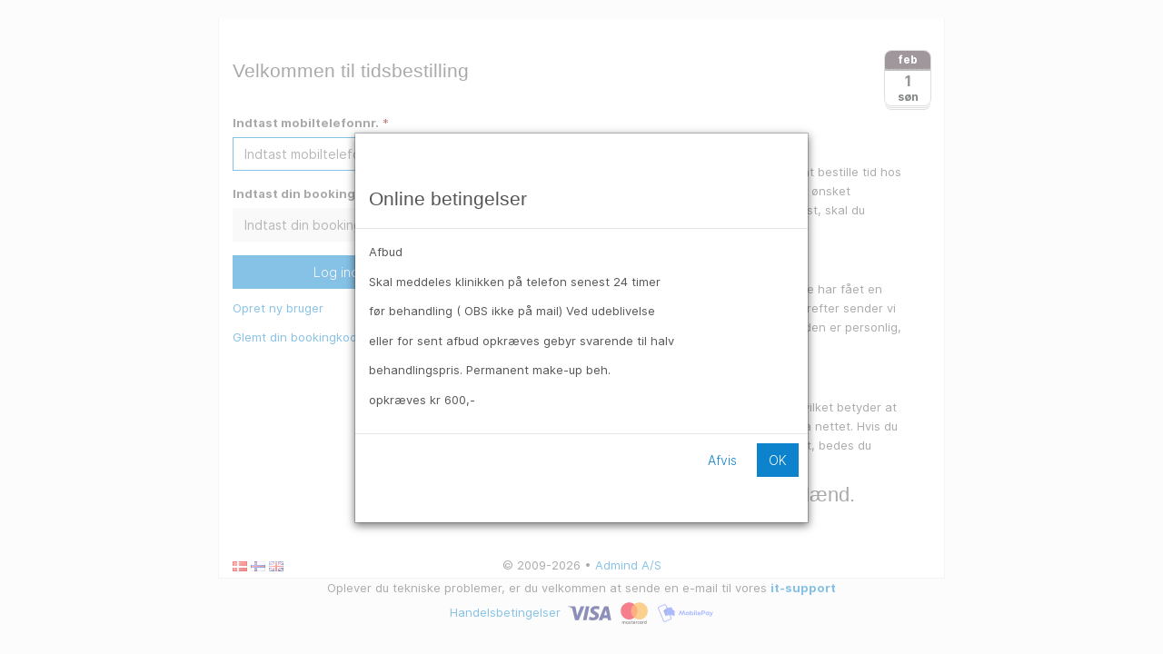

--- FILE ---
content_type: text/html; charset=utf-8
request_url: https://choiceofbeauty.bestilling.nu/?ProductID=132
body_size: 2971
content:
<!DOCTYPE html>
<html lang="da">
<head>
    <meta charset="utf-8">
    <title>Choice of Beauty - Online Booking | Log ind</title>
    <meta name="description" content="Choice of Beauty - Velkommen til tidsbestilling">
  <meta name="viewport" content="width=device-width, maximum-scale=1">
<meta name="google" content="notranslate">
<link rel="canonical" href="https://choiceofbeauty.bestilling.nu/?ProductID=132" />
<link rel="stylesheet" type="text/css" href="/_assets/css/bootstrap.blue.min.css?v=5">
<style>
body{
}</style>
<link href="/_assets/css/Inter/inter.css?v=3" rel='stylesheet'>
<link rel="stylesheet" href="/_assets/css/base_ver2.css?v=35">

<link rel="preload" href="/images/loader.gif" as="image">
<style>
    #Loader {
        position: relative;
        z-index: 1000;
        margin-left: 10px;
        background-color: transparent;
    }
</style>
<link rel="stylesheet" type="text/css" href="/_assets/bootoast/bootoast.min.css">


</head>
<body class="homepage">

<header id="inc_header" class="container"><div class="row">
<img src='https://choiceofbeauty.bestilling.nu/images/blank.png' alt='Choice of Beauty ApS | Nørregade 35 | 8700 Horsens | Tel: 72588700'>
</div>
 </header>
<div id="content" class="container">
  <div class="row">
    <div class="col-sm-12">
      <div class="page-header clearfix">
        <h4 class="pull-left">
          Velkommen til tidsbestilling
        </h4>
        
    <time datetime="2026-feb-1" class="icon">
    <em>søn</em>
    <strong>feb</strong>
      <span>1</span>
  </time>
        <!--
        <div class="datetime">
        <div class="top">
          <p>søn</p>
        </div>
        <div class="btm">
          <p class="day">1</p>
          <p class="mon">feb</p>
          <p class="yr">2026</p>
        </div>
      </div>
        -->
      
      </div>
    </div>
  </div>
  <div class="row">
    <div class="col-sm-4">
      
<form role="form" id="inc_loginLogin" method="post" name="Login" action="index.php?ProductID=132&amp;ccsForm=Login">
    <div class="form-group">
        <label for="inc_loginLoginlogin">Indtast mobiltelefonnr.</label>
        <span style="color:maroon">*</span>
        <span id="step_end">&nbsp;</span> <input id="inc_loginLoginlogin" class="form-control" maxlength="20" value="" name="login" placeholder="Indtast mobiltelefonnr." autofocus="">
    </div>

    <div class="form-group">
        <label for="inc_loginLoginpassword">Indtast din bookingkode</label>
        <span style="color:maroon">*</span>
        <input id="inc_loginLoginpassword" class="form-control" maxlength="20" type="password" value="" name="password" placeholder="Indtast din bookingkode">
    </div>
    <button id="inc_loginLoginButton_DoLogin" class="btn btn-primary btn-block" type="submit" name="Button_DoLogin" value="Log ind" alt="Log ind">Log ind&nbsp;&nbsp;</button>
    
    <p style="MARGIN-TOP: 11px"><a href="Signup.php" id="signupLink" title="Opret ny bruger" class="common" >Opret ny bruger</a></p>
    
    <p><a href="Forgot.php" id="forgotLink" title="Glemt din bookingkode" class="common" >Glemt din bookingkode?</a></p>

    
    
    
</form>

    </div>
    <div class="col-sm-8">
      <div class="well">
        <h5>Tidsbestilling</h5>
<p>Dette er en online service, som giver dig mulighed for at bestille tid hos Choice of Beauty. Du kan bestille tid <strong>senest 1 time før</strong> ønsket behandling. Ønsker du at bestille tid efter denne tidsfrist, skal du venligst kontakte os direkte.</p>
<h5>Nye brugere</h5>
<p>Ovenfor tastes din personlige bookingkode. Hvis du ikke har fået en kode, skal du klikke på det første "link" under feltet. Herefter sender vi koden som SMS til din mobiltelefon. Husk at bookingkoden er personlig, og må ikke overdrages til andre.</p>
<h5>Behandling</h5>
<p>En behandling er tit og ofte en meget individuel sag, hvilket betyder at det ikke er alle behandlingsformer som kan bestilles via nettet. Hvis du søger en behandling som ikke findes i bookingsystemet, bedes du venligst rette henvendelse direkte.</p>
<h5>Alle behandlinger er til Kvinder og Mænd.</h5>
      </div>
    </div>
  </div>
</div>

<footer>
<div id="footer" class="container" style="margin-top:0px;">

<span class="locale">
<a href="?locale=da"><img title="Dansk" src="/_assets/images/flags/png/dk.png" border="0"></a>&nbsp;<a href="?locale=fo"><img title="Føroyskt" src="/_assets/images/flags/png/fo.png" border="0"></a>&nbsp;<a href="?locale=en"><img title="English" src="/_assets/images/flags/png/gb.png" border="0"></a>
</span>

<span style="float:right;">

</span>
<div class="text-center" style="">
&copy; 2009-2026 &#8226; <a href="https://admind.dk" target="_blank" style="">Admind A/S</a>
</div>

</div>
<div class="text-center" style="font-size:small;padding-bottom:10px;">
Oplever du tekniske problemer, er du velkommen at sende en e-mail til vores <a style="font-weight: bold;" href="/cdn-cgi/l/email-protection#a5d6d0d5d5cad7d1e5c4c1c8cccbc18bc1ce">it-support</a>
<p style='margin-top:5px'><a href='/terms'>Handelsbetingelser</a>&nbsp;&nbsp;<img height='16' style='height:16px;margin-right:10px' src='/_assets/images/visa.svg'><img height='24' style='height:24px;margin-right:10px' src='/_assets/images/mastercard.svg'><img width='62' style='width:62px;height:20px;' src='/_assets/images/mobilepay.svg'></p>
</div>
</footer>

 <script data-cfasync="false" src="/cdn-cgi/scripts/5c5dd728/cloudflare-static/email-decode.min.js"></script><script src="/_assets/js/jquery-3.6.1.min.js"></script>
<script src="/_assets/js/bootstrap-3.4.1.min.js"></script>
<script src="/_assets/bootoast/bootoast.min.js"></script>
<!-- used for toast -->

<script src="/_assets/extra/bootstrap-modal/bootstrap-modal.js"></script>
<script src="/_assets/extra/bootstrap-modal/bootstrap-modalmanager.js"></script>

<div id="myModal" class="modal" role="dialog">
  <div class="modal-dialog">
    <div class="modal-content">
      <div class="modal-header">
        <h4 class="modal-title">Online betingelser</h4>
      </div>
      <div class="modal-body">
        <p>Afbud</p>
<p>Skal meddeles klinikken på telefon senest 24 timer</p>
<p>før behandling ( OBS ikke på mail) Ved udeblivelse</p>
<p>eller for sent afbud opkræves gebyr svarende til halv</p>
<p>behandlingspris. Permanent make-up beh.</p>
<p>opkræves kr 600,-</p>
      </div>
      <div class="modal-footer">
        <a tabindex="1" href="https://choiceofbeauty.dk" class="btn">Afvis</a> <a href="#" id="submit" class="btn btn-primary" data-dismiss="modal">OK</a>
      </div>
    </div>
  </div>
</div>
<script>
  $('#myModal').modal(
          {show:true,keyboard:false,backdrop:'static'}
  );
  $("#myModal").css("z-index", "1500");

  $(function() {
    $("#submit").click(function(){
      $.ajax({
        type: "POST",
        url: "/processSplash.php",
        data: $('form.contact').serialize(),
        success: function(msg){
          $("#form-content").modal('hide');
          document.forms['Login'].login.focus();
        },
        error: function(){
          alert("failure");
        }
      });
    });
  });
</script>


<script>
    $(function () {
        const $form        = $('form[name="Login"]');
        const $loginButton = $('#inc_loginLoginButton_DoLogin');
        const $steps       = $('#step_end');
        let isSubmitting   = false;

        if ($form.length && $loginButton.length && $steps.length) {
            $form.on('submit', function (e) {
                if (isSubmitting) {
                    e.preventDefault();
                    return;
                }

                isSubmitting = true;
                $loginButton.prop('disabled', true);
                if (!$('#Loader').length) {
                    const $loader = $('<span>', {
                        id: 'Loader',
                        'aria-live': 'polite'
                    }).append(
                        $('<img>', {
                            src: '/images/loader.gif',
                            alt: 'Indlæser...'
                        })
                    );

                    $steps.append($loader);
                }

                // Do NOT call e.preventDefault() here – allow normal submit.
            });
        }

        function handleLoad() {
            // Focus login field if present
            const loginForm = document.forms['Login'];
            if (loginForm && loginForm.login) {
                loginForm.login.focus();
            }

            // Remove loader element if present
            const loader = document.getElementById('Loader');
            if (loader && loader.parentNode) {
                loader.parentNode.removeChild(loader);
            }
        }

        window.addEventListener('load', handleLoad);
    });
</script>

</body>
</html>


--- FILE ---
content_type: text/css
request_url: https://choiceofbeauty.bestilling.nu/_assets/css/bootstrap.blue.min.css?v=5
body_size: 60022
content:
/*! normalize.css v3.0.1 | MIT License | git.io/normalize */html{font-family:sans-serif;-ms-text-size-adjust:100%;-webkit-text-size-adjust:100%}body{margin:0}article,aside,details,figcaption,figure,footer,header,hgroup,main,nav,section,summary{display:block}audio,canvas,progress,video{display:inline-block;vertical-align:baseline}audio:not([controls]){display:none;height:0}[hidden],template{display:none}a{background:0 0}a:active,a:hover{outline:0}abbr[title]{border-bottom:1px dotted}b,strong{font-weight:700}dfn{font-style:italic}h1{font-size:2em;margin:.67em 0}mark{background:#ff0;color:#000}small{font-size:80%}sub,sup{font-size:75%;line-height:0;position:relative;vertical-align:baseline}sup{top:-.5em}sub{bottom:-.25em}img{border:0}svg:not(:root){overflow:hidden}figure{margin:1em 40px}hr{-moz-box-sizing:content-box;box-sizing:content-box;height:0}pre{overflow:auto}code,kbd,pre,samp{font-family:monospace,monospace;font-size:1em}button,input,optgroup,select,textarea{color:inherit;font:inherit;margin:0}button{overflow:visible}button,select{text-transform:none}button,html input[type=button],input[type=reset],input[type=submit]{-webkit-appearance:button;cursor:pointer}button[disabled],html input[disabled]{cursor:default}button::-moz-focus-inner,input::-moz-focus-inner{border:0;padding:0}input{line-height:normal}input[type=checkbox],input[type=radio]{box-sizing:border-box;padding:0}input[type=number]::-webkit-inner-spin-button,input[type=number]::-webkit-outer-spin-button{height:auto}input[type=search]{-webkit-appearance:textfield;-moz-box-sizing:content-box;-webkit-box-sizing:content-box;box-sizing:content-box}input[type=search]::-webkit-search-cancel-button,input[type=search]::-webkit-search-decoration{-webkit-appearance:none}fieldset{border:1px solid silver;margin:0 2px;padding:.35em .625em .75em}legend{border:0;padding:0}textarea{overflow:auto}optgroup{font-weight:700}table{border-collapse:collapse;border-spacing:0}td,th{padding:0}@media print{*{text-shadow:none!important;color:#000!important;background:transparent!important;box-shadow:none!important}a,a:visited{text-decoration:underline}a[href]:after{content:" (" attr(href) ")"}abbr[title]:after{content:" (" attr(title) ")"}a[href^="javascript:"]:after,a[href^="#"]:after{content:""}pre,blockquote{border:1px solid #999;page-break-inside:avoid}thead{display:table-header-group}tr,img{page-break-inside:avoid}img{max-width:100%!important}p,h2,h3{orphans:3;widows:3}h2,h3{page-break-after:avoid}select{background:#fff!important}.navbar{display:none}.table td,.table th{background-color:#fff!important}.btn>.caret,.dropup>.btn>.caret{border-top-color:#000!important}.label{border:1px solid #000}.table{border-collapse:collapse!important}.table-bordered th,.table-bordered td{border:1px solid #ddd!important}}@font-face{font-family:'Glyphicons Halflings';src:url(../fonts/glyphicons-halflings-regular.eot);src:url(../fonts/glyphicons-halflings-regular.eot?#iefix) format('embedded-opentype'),url(../fonts/glyphicons-halflings-regular.woff) format('woff'),url(../fonts/glyphicons-halflings-regular.ttf) format('truetype'),url(../fonts/glyphicons-halflings-regular.svg#glyphicons_halflingsregular) format('svg')}.glyphicon{position:relative;top:1px;display:inline-block;font-family:'Glyphicons Halflings';font-style:normal;font-weight:400;line-height:1;-webkit-font-smoothing:antialiased;-moz-osx-font-smoothing:grayscale}.glyphicon-asterisk:before{content:"\2a"}.glyphicon-plus:before{content:"\2b"}.glyphicon-euro:before{content:"\20ac"}.glyphicon-minus:before{content:"\2212"}.glyphicon-cloud:before{content:"\2601"}.glyphicon-envelope:before{content:"\2709"}.glyphicon-pencil:before{content:"\270f"}.glyphicon-glass:before{content:"\e001"}.glyphicon-music:before{content:"\e002"}.glyphicon-search:before{content:"\e003"}.glyphicon-heart:before{content:"\e005"}.glyphicon-star:before{content:"\e006"}.glyphicon-star-empty:before{content:"\e007"}.glyphicon-user:before{content:"\e008"}.glyphicon-film:before{content:"\e009"}.glyphicon-th-large:before{content:"\e010"}.glyphicon-th:before{content:"\e011"}.glyphicon-th-list:before{content:"\e012"}.glyphicon-ok:before{content:"\e013"}.glyphicon-remove:before{content:"\e014"}.glyphicon-zoom-in:before{content:"\e015"}.glyphicon-zoom-out:before{content:"\e016"}.glyphicon-off:before{content:"\e017"}.glyphicon-signal:before{content:"\e018"}.glyphicon-cog:before{content:"\e019"}.glyphicon-trash:before{content:"\e020"}.glyphicon-home:before{content:"\e021"}.glyphicon-file:before{content:"\e022"}.glyphicon-time:before{content:"\e023"}.glyphicon-road:before{content:"\e024"}.glyphicon-download-alt:before{content:"\e025"}.glyphicon-download:before{content:"\e026"}.glyphicon-upload:before{content:"\e027"}.glyphicon-inbox:before{content:"\e028"}.glyphicon-play-circle:before{content:"\e029"}.glyphicon-repeat:before{content:"\e030"}.glyphicon-refresh:before{content:"\e031"}.glyphicon-list-alt:before{content:"\e032"}.glyphicon-lock:before{content:"\e033"}.glyphicon-flag:before{content:"\e034"}.glyphicon-headphones:before{content:"\e035"}.glyphicon-volume-off:before{content:"\e036"}.glyphicon-volume-down:before{content:"\e037"}.glyphicon-volume-up:before{content:"\e038"}.glyphicon-qrcode:before{content:"\e039"}.glyphicon-barcode:before{content:"\e040"}.glyphicon-tag:before{content:"\e041"}.glyphicon-tags:before{content:"\e042"}.glyphicon-book:before{content:"\e043"}.glyphicon-bookmark:before{content:"\e044"}.glyphicon-print:before{content:"\e045"}.glyphicon-camera:before{content:"\e046"}.glyphicon-font:before{content:"\e047"}.glyphicon-bold:before{content:"\e048"}.glyphicon-italic:before{content:"\e049"}.glyphicon-text-height:before{content:"\e050"}.glyphicon-text-width:before{content:"\e051"}.glyphicon-align-left:before{content:"\e052"}.glyphicon-align-center:before{content:"\e053"}.glyphicon-align-right:before{content:"\e054"}.glyphicon-align-justify:before{content:"\e055"}.glyphicon-list:before{content:"\e056"}.glyphicon-indent-left:before{content:"\e057"}.glyphicon-indent-right:before{content:"\e058"}.glyphicon-facetime-video:before{content:"\e059"}.glyphicon-picture:before{content:"\e060"}.glyphicon-map-marker:before{content:"\e062"}.glyphicon-adjust:before{content:"\e063"}.glyphicon-tint:before{content:"\e064"}.glyphicon-edit:before{content:"\e065"}.glyphicon-share:before{content:"\e066"}.glyphicon-check:before{content:"\e067"}.glyphicon-move:before{content:"\e068"}.glyphicon-step-backward:before{content:"\e069"}.glyphicon-fast-backward:before{content:"\e070"}.glyphicon-backward:before{content:"\e071"}.glyphicon-play:before{content:"\e072"}.glyphicon-pause:before{content:"\e073"}.glyphicon-stop:before{content:"\e074"}.glyphicon-forward:before{content:"\e075"}.glyphicon-fast-forward:before{content:"\e076"}.glyphicon-step-forward:before{content:"\e077"}.glyphicon-eject:before{content:"\e078"}.glyphicon-chevron-left:before{content:"\e079"}.glyphicon-chevron-right:before{content:"\e080"}.glyphicon-plus-sign:before{content:"\e081"}.glyphicon-minus-sign:before{content:"\e082"}.glyphicon-remove-sign:before{content:"\e083"}.glyphicon-ok-sign:before{content:"\e084"}.glyphicon-question-sign:before{content:"\e085"}.glyphicon-info-sign:before{content:"\e086"}.glyphicon-screenshot:before{content:"\e087"}.glyphicon-remove-circle:before{content:"\e088"}.glyphicon-ok-circle:before{content:"\e089"}.glyphicon-ban-circle:before{content:"\e090"}.glyphicon-arrow-left:before{content:"\e091"}.glyphicon-arrow-right:before{content:"\e092"}.glyphicon-arrow-up:before{content:"\e093"}.glyphicon-arrow-down:before{content:"\e094"}.glyphicon-share-alt:before{content:"\e095"}.glyphicon-resize-full:before{content:"\e096"}.glyphicon-resize-small:before{content:"\e097"}.glyphicon-exclamation-sign:before{content:"\e101"}.glyphicon-gift:before{content:"\e102"}.glyphicon-leaf:before{content:"\e103"}.glyphicon-fire:before{content:"\e104"}.glyphicon-eye-open:before{content:"\e105"}.glyphicon-eye-close:before{content:"\e106"}.glyphicon-warning-sign:before{content:"\e107"}.glyphicon-plane:before{content:"\e108"}.glyphicon-calendar:before{content:"\e109"}.glyphicon-random:before{content:"\e110"}.glyphicon-comment:before{content:"\e111"}.glyphicon-magnet:before{content:"\e112"}.glyphicon-chevron-up:before{content:"\e113"}.glyphicon-chevron-down:before{content:"\e114"}.glyphicon-retweet:before{content:"\e115"}.glyphicon-shopping-cart:before{content:"\e116"}.glyphicon-folder-close:before{content:"\e117"}.glyphicon-folder-open:before{content:"\e118"}.glyphicon-resize-vertical:before{content:"\e119"}.glyphicon-resize-horizontal:before{content:"\e120"}.glyphicon-hdd:before{content:"\e121"}.glyphicon-bullhorn:before{content:"\e122"}.glyphicon-bell:before{content:"\e123"}.glyphicon-certificate:before{content:"\e124"}.glyphicon-thumbs-up:before{content:"\e125"}.glyphicon-thumbs-down:before{content:"\e126"}.glyphicon-hand-right:before{content:"\e127"}.glyphicon-hand-left:before{content:"\e128"}.glyphicon-hand-up:before{content:"\e129"}.glyphicon-hand-down:before{content:"\e130"}.glyphicon-circle-arrow-right:before{content:"\e131"}.glyphicon-circle-arrow-left:before{content:"\e132"}.glyphicon-circle-arrow-up:before{content:"\e133"}.glyphicon-circle-arrow-down:before{content:"\e134"}.glyphicon-globe:before{content:"\e135"}.glyphicon-wrench:before{content:"\e136"}.glyphicon-tasks:before{content:"\e137"}.glyphicon-filter:before{content:"\e138"}.glyphicon-briefcase:before{content:"\e139"}.glyphicon-fullscreen:before{content:"\e140"}.glyphicon-dashboard:before{content:"\e141"}.glyphicon-paperclip:before{content:"\e142"}.glyphicon-heart-empty:before{content:"\e143"}.glyphicon-link:before{content:"\e144"}.glyphicon-phone:before{content:"\e145"}.glyphicon-pushpin:before{content:"\e146"}.glyphicon-usd:before{content:"\e148"}.glyphicon-gbp:before{content:"\e149"}.glyphicon-sort:before{content:"\e150"}.glyphicon-sort-by-alphabet:before{content:"\e151"}.glyphicon-sort-by-alphabet-alt:before{content:"\e152"}.glyphicon-sort-by-order:before{content:"\e153"}.glyphicon-sort-by-order-alt:before{content:"\e154"}.glyphicon-sort-by-attributes:before{content:"\e155"}.glyphicon-sort-by-attributes-alt:before{content:"\e156"}.glyphicon-unchecked:before{content:"\e157"}.glyphicon-expand:before{content:"\e158"}.glyphicon-collapse-down:before{content:"\e159"}.glyphicon-collapse-up:before{content:"\e160"}.glyphicon-log-in:before{content:"\e161"}.glyphicon-flash:before{content:"\e162"}.glyphicon-log-out:before{content:"\e163"}.glyphicon-new-window:before{content:"\e164"}.glyphicon-record:before{content:"\e165"}.glyphicon-save:before{content:"\e166"}.glyphicon-open:before{content:"\e167"}.glyphicon-saved:before{content:"\e168"}.glyphicon-import:before{content:"\e169"}.glyphicon-export:before{content:"\e170"}.glyphicon-send:before{content:"\e171"}.glyphicon-floppy-disk:before{content:"\e172"}.glyphicon-floppy-saved:before{content:"\e173"}.glyphicon-floppy-remove:before{content:"\e174"}.glyphicon-floppy-save:before{content:"\e175"}.glyphicon-floppy-open:before{content:"\e176"}.glyphicon-credit-card:before{content:"\e177"}.glyphicon-transfer:before{content:"\e178"}.glyphicon-cutlery:before{content:"\e179"}.glyphicon-header:before{content:"\e180"}.glyphicon-compressed:before{content:"\e181"}.glyphicon-earphone:before{content:"\e182"}.glyphicon-phone-alt:before{content:"\e183"}.glyphicon-tower:before{content:"\e184"}.glyphicon-stats:before{content:"\e185"}.glyphicon-sd-video:before{content:"\e186"}.glyphicon-hd-video:before{content:"\e187"}.glyphicon-subtitles:before{content:"\e188"}.glyphicon-sound-stereo:before{content:"\e189"}.glyphicon-sound-dolby:before{content:"\e190"}.glyphicon-sound-5-1:before{content:"\e191"}.glyphicon-sound-6-1:before{content:"\e192"}.glyphicon-sound-7-1:before{content:"\e193"}.glyphicon-copyright-mark:before{content:"\e194"}.glyphicon-registration-mark:before{content:"\e195"}.glyphicon-cloud-download:before{content:"\e197"}.glyphicon-cloud-upload:before{content:"\e198"}.glyphicon-tree-conifer:before{content:"\e199"}.glyphicon-tree-deciduous:before{content:"\e200"}*{-webkit-box-sizing:border-box;-moz-box-sizing:border-box;box-sizing:border-box}:before,:after{-webkit-box-sizing:border-box;-moz-box-sizing:border-box;box-sizing:border-box}html{font-size:10px;-webkit-tap-highlight-color:rgba(0,0,0,0)}body{font-family:Oxygen,Helvetica,Arial,sans-serif;font-size:14px;line-height:1.644;color:#555;background-color:#f9f9f8}input,button,select,textarea{font-family:inherit;font-size:inherit;line-height:inherit}a{color:#0e83cd;text-decoration:none}a:hover,a:focus{color:#1092e5;text-decoration:underline}a:focus{outline:thin dotted;outline:5px auto -webkit-focus-ring-color;outline-offset:-2px}figure{margin:0}img{vertical-align:middle}.img-responsive,.thumbnail>img,.thumbnail a>img,.carousel-inner>.item>img,.carousel-inner>.item>a>img{display:block;width:100% \9;max-width:100%;height:auto}.img-rounded{border-radius:0}.img-thumbnail{padding:4px;line-height:1.644;background-color:#f9f9f8;border:1px solid #ddd;border-radius:0;-webkit-transition:all .2s ease-in-out;-o-transition:all .2s ease-in-out;transition:all .2s ease-in-out;display:inline-block;width:100% \9;max-width:100%;height:auto}.img-circle{border-radius:50%}hr{margin-top:23px;margin-bottom:23px;border:0;border-top:1px solid #eee}.sr-only{position:absolute;width:1px;height:1px;margin:-1px;padding:0;overflow:hidden;clip:rect(0,0,0,0);border:0}.sr-only-focusable:active,.sr-only-focusable:focus{position:static;width:auto;height:auto;margin:0;overflow:visible;clip:auto}h1,h2,h3,h4,h5,h6,.h1,.h2,.h3,.h4,.h5,.h6{font-family:Oswald,Helvetica,Arial,sans-serif;font-weight:300;line-height:1.1;color:inherit}h1 small,h2 small,h3 small,h4 small,h5 small,h6 small,.h1 small,.h2 small,.h3 small,.h4 small,.h5 small,.h6 small,h1 .small,h2 .small,h3 .small,h4 .small,h5 .small,h6 .small,.h1 .small,.h2 .small,.h3 .small,.h4 .small,.h5 .small,.h6 .small{font-weight:400;line-height:1;color:#777}h1,.h1,h2,.h2,h3,.h3{margin-top:23px;margin-bottom:11.5px}h1 small,.h1 small,h2 small,.h2 small,h3 small,.h3 small,h1 .small,.h1 .small,h2 .small,.h2 .small,h3 .small,.h3 .small{font-size:65%}h4,.h4,h5,.h5,h6,.h6{margin-top:11.5px;margin-bottom:11.5px}h4 small,.h4 small,h5 small,.h5 small,h6 small,.h6 small,h4 .small,.h4 .small,h5 .small,.h5 .small,h6 .small,.h6 .small{font-size:75%}h1,.h1{font-size:50px}h2,.h2{font-size:40px}h3,.h3{font-size:32px}h4,.h4{font-size:26px}h5,.h5{font-size:22px}h6,.h6{font-size:18px}p{margin:0 0 11.5px}.lead{margin-bottom:23px;font-size:16px;font-weight:300;line-height:1.4}@media (min-width:768px){.lead{font-size:21px}}small,.small{font-size:85%}cite{font-style:normal}mark,.mark{background-color:#ffaf00;padding:.2em}.text-left{text-align:left}.text-right{text-align:right}.text-center{text-align:center}.text-justify{text-align:justify}.text-nowrap{white-space:nowrap}.text-lowercase{text-transform:lowercase}.text-uppercase{text-transform:uppercase}.text-capitalize{text-transform:capitalize}.text-muted{color:#777}.text-primary{color:#0e83cd}a.text-primary:hover{color:#0b649d}a.text-primary:hover{color:#0b649d!important}.text-success{color:#fff}a.text-success:hover{color:#e6e6e6}a.text-success:hover{color:#e6e6e6!important}.text-info{color:#fff}a.text-info:hover{color:#e6e6e6}a.text-info:hover{color:#e6e6e6!important}.text-warning{color:#fff}a.text-warning:hover{color:#e6e6e6}a.text-warning:hover{color:#e6e6e6!important}.text-danger{color:#fff}a.text-danger:hover{color:#e6e6e6}a.text-danger:hover{color:#e6e6e6!important}.bg-primary{background-color:#0e83cd;color:#fff}a.bg-primary:hover{background-color:#0b649d}a.bg-primary:hover{background-color:#0b649d}.bg-success{background-color:#27ae60;color:#fff}a.bg-success:hover{background-color:#1e8449}a.bg-success:hover{background-color:#1e8449}.bg-info{background-color:#236b9b;color:#fff}a.bg-info:hover{background-color:#1a4e71}a.bg-info:hover{background-color:#1a4e71}.bg-warning{background-color:#ffaf00;color:#fff}a.bg-warning:hover{background-color:#cc8c00}a.bg-warning:hover{background-color:#cc8c00}.bg-danger{background-color:#f44;color:#fff}a.bg-danger:hover{background-color:#f11}a.bg-danger:hover{background-color:#f11}.page-header{padding-bottom:10.5px;margin:46px 0 23px;border-bottom:1px solid #eee}ul,ol{margin-top:0;margin-bottom:11.5px}ul ul,ol ul,ul ol,ol ol{margin-bottom:0}.list-unstyled{padding-left:0;list-style:none}.list-inline{padding-left:0;list-style:none;margin-left:-5px}.list-inline>li{display:inline-block;padding-left:5px;padding-right:5px}dl{margin-top:0;margin-bottom:23px}dt,dd{line-height:1.644}dt{font-weight:700}dd{margin-left:0}@media (min-width:768px){.dl-horizontal dt{float:left;width:160px;clear:left;text-align:right;overflow:hidden;text-overflow:ellipsis;white-space:nowrap}.dl-horizontal dd{margin-left:180px}}abbr[title],abbr[data-original-title]{cursor:help;border-bottom:1px dotted #777}.initialism{font-size:90%;text-transform:uppercase}blockquote{padding:11.5px 23px;margin:0 0 23px;font-size:17.5px;border-left:5px solid #0e83cd}blockquote p:last-child,blockquote ul:last-child,blockquote ol:last-child{margin-bottom:0}blockquote footer,blockquote small,blockquote .small{display:block;font-size:80%;line-height:1.644;color:#0e83cd}blockquote footer:before,blockquote small:before,blockquote .small:before{content:'\2014 \00A0'}.blockquote-reverse,blockquote.pull-right{padding-right:15px;padding-left:0;border-right:5px solid #0e83cd;border-left:0;text-align:right}.blockquote-reverse footer:before,blockquote.pull-right footer:before,.blockquote-reverse small:before,blockquote.pull-right small:before,.blockquote-reverse .small:before,blockquote.pull-right .small:before{content:''}.blockquote-reverse footer:after,blockquote.pull-right footer:after,.blockquote-reverse small:after,blockquote.pull-right small:after,.blockquote-reverse .small:after,blockquote.pull-right .small:after{content:'\00A0 \2014'}blockquote:before,blockquote:after{content:""}address{margin-bottom:23px;font-style:normal;line-height:1.644}code,kbd,pre,samp{font-family:Menlo,Monaco,Consolas,"Courier New",monospace}code{padding:2px 4px;font-size:90%;color:#c7254e;background-color:#f9f2f4;border-radius:0}kbd{padding:2px 4px;font-size:90%;color:#fff;background-color:#333;border-radius:0;box-shadow:inset 0 -1px 0 rgba(0,0,0,.25)}kbd kbd{padding:0;font-size:100%;box-shadow:none}pre{display:block;padding:11px;margin:0 0 11.5px;font-size:13px;line-height:1.644;word-break:break-all;word-wrap:break-word;color:#333;background-color:#f5f5f5;border:1px solid #ccc;border-radius:0}pre code{padding:0;font-size:inherit;color:inherit;white-space:pre-wrap;background-color:transparent;border-radius:0}.pre-scrollable{max-height:340px;overflow-y:scroll}.container{margin-right:auto;margin-left:auto;padding-left:15px;padding-right:15px}@media (min-width:768px){.container{width:750px}}@media (min-width:992px){.container{width:970px}}@media (min-width:1200px){.container{width:1170px}}.container-fluid{margin-right:auto;margin-left:auto;padding-left:15px;padding-right:15px}.row{margin-left:-15px;margin-right:-15px}.col-xs-1,.col-sm-1,.col-md-1,.col-lg-1,.col-xs-2,.col-sm-2,.col-md-2,.col-lg-2,.col-xs-3,.col-sm-3,.col-md-3,.col-lg-3,.col-xs-4,.col-sm-4,.col-md-4,.col-lg-4,.col-xs-5,.col-sm-5,.col-md-5,.col-lg-5,.col-xs-6,.col-sm-6,.col-md-6,.col-lg-6,.col-xs-7,.col-sm-7,.col-md-7,.col-lg-7,.col-xs-8,.col-sm-8,.col-md-8,.col-lg-8,.col-xs-9,.col-sm-9,.col-md-9,.col-lg-9,.col-xs-10,.col-sm-10,.col-md-10,.col-lg-10,.col-xs-11,.col-sm-11,.col-md-11,.col-lg-11,.col-xs-12,.col-sm-12,.col-md-12,.col-lg-12{position:relative;min-height:1px;padding-left:15px;padding-right:15px}.col-xs-1,.col-xs-2,.col-xs-3,.col-xs-4,.col-xs-5,.col-xs-6,.col-xs-7,.col-xs-8,.col-xs-9,.col-xs-10,.col-xs-11,.col-xs-12{float:left}.col-xs-12{width:100%}.col-xs-11{width:91.66666666666666%}.col-xs-10{width:83.33333333333334%}.col-xs-9{width:75%}.col-xs-8{width:66.66666666666666%}.col-xs-7{width:58.333333333333336%}.col-xs-6{width:50%}.col-xs-5{width:41.66666666666667%}.col-xs-4{width:33.33333333333333%}.col-xs-3{width:25%}.col-xs-2{width:16.666666666666664%}.col-xs-1{width:8.333333333333332%}.col-xs-pull-12{right:100%}.col-xs-pull-11{right:91.66666666666666%}.col-xs-pull-10{right:83.33333333333334%}.col-xs-pull-9{right:75%}.col-xs-pull-8{right:66.66666666666666%}.col-xs-pull-7{right:58.333333333333336%}.col-xs-pull-6{right:50%}.col-xs-pull-5{right:41.66666666666667%}.col-xs-pull-4{right:33.33333333333333%}.col-xs-pull-3{right:25%}.col-xs-pull-2{right:16.666666666666664%}.col-xs-pull-1{right:8.333333333333332%}.col-xs-pull-0{right:auto}.col-xs-push-12{left:100%}.col-xs-push-11{left:91.66666666666666%}.col-xs-push-10{left:83.33333333333334%}.col-xs-push-9{left:75%}.col-xs-push-8{left:66.66666666666666%}.col-xs-push-7{left:58.333333333333336%}.col-xs-push-6{left:50%}.col-xs-push-5{left:41.66666666666667%}.col-xs-push-4{left:33.33333333333333%}.col-xs-push-3{left:25%}.col-xs-push-2{left:16.666666666666664%}.col-xs-push-1{left:8.333333333333332%}.col-xs-push-0{left:auto}.col-xs-offset-12{margin-left:100%}.col-xs-offset-11{margin-left:91.66666666666666%}.col-xs-offset-10{margin-left:83.33333333333334%}.col-xs-offset-9{margin-left:75%}.col-xs-offset-8{margin-left:66.66666666666666%}.col-xs-offset-7{margin-left:58.333333333333336%}.col-xs-offset-6{margin-left:50%}.col-xs-offset-5{margin-left:41.66666666666667%}.col-xs-offset-4{margin-left:33.33333333333333%}.col-xs-offset-3{margin-left:25%}.col-xs-offset-2{margin-left:16.666666666666664%}.col-xs-offset-1{margin-left:8.333333333333332%}.col-xs-offset-0{margin-left:0}@media (min-width:768px){.col-sm-1,.col-sm-2,.col-sm-3,.col-sm-4,.col-sm-5,.col-sm-6,.col-sm-7,.col-sm-8,.col-sm-9,.col-sm-10,.col-sm-11,.col-sm-12{float:left}.col-sm-12{width:100%}.col-sm-11{width:91.66666666666666%}.col-sm-10{width:83.33333333333334%}.col-sm-9{width:75%}.col-sm-8{width:66.66666666666666%}.col-sm-7{width:58.333333333333336%}.col-sm-6{width:50%}.col-sm-5{width:41.66666666666667%}.col-sm-4{width:33.33333333333333%}.col-sm-3{width:25%}.col-sm-2{width:16.666666666666664%}.col-sm-1{width:8.333333333333332%}.col-sm-pull-12{right:100%}.col-sm-pull-11{right:91.66666666666666%}.col-sm-pull-10{right:83.33333333333334%}.col-sm-pull-9{right:75%}.col-sm-pull-8{right:66.66666666666666%}.col-sm-pull-7{right:58.333333333333336%}.col-sm-pull-6{right:50%}.col-sm-pull-5{right:41.66666666666667%}.col-sm-pull-4{right:33.33333333333333%}.col-sm-pull-3{right:25%}.col-sm-pull-2{right:16.666666666666664%}.col-sm-pull-1{right:8.333333333333332%}.col-sm-pull-0{right:auto}.col-sm-push-12{left:100%}.col-sm-push-11{left:91.66666666666666%}.col-sm-push-10{left:83.33333333333334%}.col-sm-push-9{left:75%}.col-sm-push-8{left:66.66666666666666%}.col-sm-push-7{left:58.333333333333336%}.col-sm-push-6{left:50%}.col-sm-push-5{left:41.66666666666667%}.col-sm-push-4{left:33.33333333333333%}.col-sm-push-3{left:25%}.col-sm-push-2{left:16.666666666666664%}.col-sm-push-1{left:8.333333333333332%}.col-sm-push-0{left:auto}.col-sm-offset-12{margin-left:100%}.col-sm-offset-11{margin-left:91.66666666666666%}.col-sm-offset-10{margin-left:83.33333333333334%}.col-sm-offset-9{margin-left:75%}.col-sm-offset-8{margin-left:66.66666666666666%}.col-sm-offset-7{margin-left:58.333333333333336%}.col-sm-offset-6{margin-left:50%}.col-sm-offset-5{margin-left:41.66666666666667%}.col-sm-offset-4{margin-left:33.33333333333333%}.col-sm-offset-3{margin-left:25%}.col-sm-offset-2{margin-left:16.666666666666664%}.col-sm-offset-1{margin-left:8.333333333333332%}.col-sm-offset-0{margin-left:0}}@media (min-width:992px){.col-md-1,.col-md-2,.col-md-3,.col-md-4,.col-md-5,.col-md-6,.col-md-7,.col-md-8,.col-md-9,.col-md-10,.col-md-11,.col-md-12{float:left}.col-md-12{width:100%}.col-md-11{width:91.66666666666666%}.col-md-10{width:83.33333333333334%}.col-md-9{width:75%}.col-md-8{width:66.66666666666666%}.col-md-7{width:58.333333333333336%}.col-md-6{width:50%}.col-md-5{width:41.66666666666667%}.col-md-4{width:33.33333333333333%}.col-md-3{width:25%}.col-md-2{width:16.666666666666664%}.col-md-1{width:8.333333333333332%}.col-md-pull-12{right:100%}.col-md-pull-11{right:91.66666666666666%}.col-md-pull-10{right:83.33333333333334%}.col-md-pull-9{right:75%}.col-md-pull-8{right:66.66666666666666%}.col-md-pull-7{right:58.333333333333336%}.col-md-pull-6{right:50%}.col-md-pull-5{right:41.66666666666667%}.col-md-pull-4{right:33.33333333333333%}.col-md-pull-3{right:25%}.col-md-pull-2{right:16.666666666666664%}.col-md-pull-1{right:8.333333333333332%}.col-md-pull-0{right:auto}.col-md-push-12{left:100%}.col-md-push-11{left:91.66666666666666%}.col-md-push-10{left:83.33333333333334%}.col-md-push-9{left:75%}.col-md-push-8{left:66.66666666666666%}.col-md-push-7{left:58.333333333333336%}.col-md-push-6{left:50%}.col-md-push-5{left:41.66666666666667%}.col-md-push-4{left:33.33333333333333%}.col-md-push-3{left:25%}.col-md-push-2{left:16.666666666666664%}.col-md-push-1{left:8.333333333333332%}.col-md-push-0{left:auto}.col-md-offset-12{margin-left:100%}.col-md-offset-11{margin-left:91.66666666666666%}.col-md-offset-10{margin-left:83.33333333333334%}.col-md-offset-9{margin-left:75%}.col-md-offset-8{margin-left:66.66666666666666%}.col-md-offset-7{margin-left:58.333333333333336%}.col-md-offset-6{margin-left:50%}.col-md-offset-5{margin-left:41.66666666666667%}.col-md-offset-4{margin-left:33.33333333333333%}.col-md-offset-3{margin-left:25%}.col-md-offset-2{margin-left:16.666666666666664%}.col-md-offset-1{margin-left:8.333333333333332%}.col-md-offset-0{margin-left:0}}@media (min-width:1200px){.col-lg-1,.col-lg-2,.col-lg-3,.col-lg-4,.col-lg-5,.col-lg-6,.col-lg-7,.col-lg-8,.col-lg-9,.col-lg-10,.col-lg-11,.col-lg-12{float:left}.col-lg-12{width:100%}.col-lg-11{width:91.66666666666666%}.col-lg-10{width:83.33333333333334%}.col-lg-9{width:75%}.col-lg-8{width:66.66666666666666%}.col-lg-7{width:58.333333333333336%}.col-lg-6{width:50%}.col-lg-5{width:41.66666666666667%}.col-lg-4{width:33.33333333333333%}.col-lg-3{width:25%}.col-lg-2{width:16.666666666666664%}.col-lg-1{width:8.333333333333332%}.col-lg-pull-12{right:100%}.col-lg-pull-11{right:91.66666666666666%}.col-lg-pull-10{right:83.33333333333334%}.col-lg-pull-9{right:75%}.col-lg-pull-8{right:66.66666666666666%}.col-lg-pull-7{right:58.333333333333336%}.col-lg-pull-6{right:50%}.col-lg-pull-5{right:41.66666666666667%}.col-lg-pull-4{right:33.33333333333333%}.col-lg-pull-3{right:25%}.col-lg-pull-2{right:16.666666666666664%}.col-lg-pull-1{right:8.333333333333332%}.col-lg-pull-0{right:auto}.col-lg-push-12{left:100%}.col-lg-push-11{left:91.66666666666666%}.col-lg-push-10{left:83.33333333333334%}.col-lg-push-9{left:75%}.col-lg-push-8{left:66.66666666666666%}.col-lg-push-7{left:58.333333333333336%}.col-lg-push-6{left:50%}.col-lg-push-5{left:41.66666666666667%}.col-lg-push-4{left:33.33333333333333%}.col-lg-push-3{left:25%}.col-lg-push-2{left:16.666666666666664%}.col-lg-push-1{left:8.333333333333332%}.col-lg-push-0{left:auto}.col-lg-offset-12{margin-left:100%}.col-lg-offset-11{margin-left:91.66666666666666%}.col-lg-offset-10{margin-left:83.33333333333334%}.col-lg-offset-9{margin-left:75%}.col-lg-offset-8{margin-left:66.66666666666666%}.col-lg-offset-7{margin-left:58.333333333333336%}.col-lg-offset-6{margin-left:50%}.col-lg-offset-5{margin-left:41.66666666666667%}.col-lg-offset-4{margin-left:33.33333333333333%}.col-lg-offset-3{margin-left:25%}.col-lg-offset-2{margin-left:16.666666666666664%}.col-lg-offset-1{margin-left:8.333333333333332%}.col-lg-offset-0{margin-left:0}}table{background-color:transparent}th{text-align:left}.table{width:100%;max-width:100%;margin-bottom:23px}.table>thead>tr>th,.table>tbody>tr>th,.table>tfoot>tr>th,.table>thead>tr>td,.table>tbody>tr>td,.table>tfoot>tr>td{padding:8px;line-height:1.644;vertical-align:top;border-top:1px solid #ddd}.table>thead>tr>th{vertical-align:bottom;border-bottom:2px solid #ddd}.table>caption+thead>tr:first-child>th,.table>colgroup+thead>tr:first-child>th,.table>thead:first-child>tr:first-child>th,.table>caption+thead>tr:first-child>td,.table>colgroup+thead>tr:first-child>td,.table>thead:first-child>tr:first-child>td{border-top:0}.table>tbody+tbody{border-top:2px solid #ddd}.table .table{background-color:#f9f9f8}.table-condensed>thead>tr>th,.table-condensed>tbody>tr>th,.table-condensed>tfoot>tr>th,.table-condensed>thead>tr>td,.table-condensed>tbody>tr>td,.table-condensed>tfoot>tr>td{padding:5px}.table-bordered{border:1px solid #ddd}.table-bordered>thead>tr>th,.table-bordered>tbody>tr>th,.table-bordered>tfoot>tr>th,.table-bordered>thead>tr>td,.table-bordered>tbody>tr>td,.table-bordered>tfoot>tr>td{border:1px solid #ddd}.table-bordered>thead>tr>th,.table-bordered>thead>tr>td{border-bottom-width:2px}.table-striped>tbody>tr:nth-child(odd)>td,.table-striped>tbody>tr:nth-child(odd)>th{background-color:#f9f9f9}.table-hover>tbody>tr:hover>td,.table-hover>tbody>tr:hover>th{background-color:#f9f9f9}table col[class*=col-]{position:static;float:none;display:table-column}table td[class*=col-],table th[class*=col-]{position:static;float:none;display:table-cell}.table>thead>tr>td.active,.table>tbody>tr>td.active,.table>tfoot>tr>td.active,.table>thead>tr>th.active,.table>tbody>tr>th.active,.table>tfoot>tr>th.active,.table>thead>tr.active>td,.table>tbody>tr.active>td,.table>tfoot>tr.active>td,.table>thead>tr.active>th,.table>tbody>tr.active>th,.table>tfoot>tr.active>th{background-color:#f9f9f9}.table-hover>tbody>tr>td.active:hover,.table-hover>tbody>tr>th.active:hover,.table-hover>tbody>tr.active:hover>td,.table-hover>tbody>tr:hover>.active,.table-hover>tbody>tr.active:hover>th{background-color:#ececec}.table>thead>tr>td.active,.table>tbody>tr>td.active,.table>tfoot>tr>td.active,.table>thead>tr>th.active,.table>tbody>tr>th.active,.table>tfoot>tr>th.active,.table>thead>tr.active>td,.table>tbody>tr.active>td,.table>tfoot>tr.active>td,.table>thead>tr.active>th,.table>tbody>tr.active>th,.table>tfoot>tr.active>th{background-color:#f9f9f9;color:#fff}.table-hover>tbody>tr>td.active:hover,.table-hover>tbody>tr>th.active:hover,.table-hover>tbody>tr.active:hover>td,.table-hover>tbody>tr.active:hover>th{background-color:#fff;color:#fff}.table>thead>tr>td.success,.table>tbody>tr>td.success,.table>tfoot>tr>td.success,.table>thead>tr>th.success,.table>tbody>tr>th.success,.table>tfoot>tr>th.success,.table>thead>tr.success>td,.table>tbody>tr.success>td,.table>tfoot>tr.success>td,.table>thead>tr.success>th,.table>tbody>tr.success>th,.table>tfoot>tr.success>th{background-color:#27ae60}.table-hover>tbody>tr>td.success:hover,.table-hover>tbody>tr>th.success:hover,.table-hover>tbody>tr.success:hover>td,.table-hover>tbody>tr:hover>.success,.table-hover>tbody>tr.success:hover>th{background-color:#295}.table>thead>tr>td.success,.table>tbody>tr>td.success,.table>tfoot>tr>td.success,.table>thead>tr>th.success,.table>tbody>tr>th.success,.table>tfoot>tr>th.success,.table>thead>tr.success>td,.table>tbody>tr.success>td,.table>tfoot>tr.success>td,.table>thead>tr.success>th,.table>tbody>tr.success>th,.table>tfoot>tr.success>th{background-color:#27ae60;color:#fff}.table-hover>tbody>tr>td.success:hover,.table-hover>tbody>tr>th.success:hover,.table-hover>tbody>tr.success:hover>td,.table-hover>tbody>tr.success:hover>th{background-color:#3ed47d;color:#fff}.table>thead>tr>td.info,.table>tbody>tr>td.info,.table>tfoot>tr>td.info,.table>thead>tr>th.info,.table>tbody>tr>th.info,.table>tfoot>tr>th.info,.table>thead>tr.info>td,.table>tbody>tr.info>td,.table>tfoot>tr.info>td,.table>thead>tr.info>th,.table>tbody>tr.info>th,.table>tfoot>tr.info>th{background-color:#236b9b}.table-hover>tbody>tr>td.info:hover,.table-hover>tbody>tr>th.info:hover,.table-hover>tbody>tr.info:hover>td,.table-hover>tbody>tr:hover>.info,.table-hover>tbody>tr.info:hover>th{background-color:#1e5d86}.table>thead>tr>td.info,.table>tbody>tr>td.info,.table>tfoot>tr>td.info,.table>thead>tr>th.info,.table>tbody>tr>th.info,.table>tfoot>tr>th.info,.table>thead>tr.info>td,.table>tbody>tr.info>td,.table>tfoot>tr.info>td,.table>thead>tr.info>th,.table>tbody>tr.info>th,.table>tfoot>tr.info>th{background-color:#236b9b;color:#fff}.table-hover>tbody>tr>td.info:hover,.table-hover>tbody>tr>th.info:hover,.table-hover>tbody>tr.info:hover>td,.table-hover>tbody>tr.info:hover>th{background-color:#2e8dcd;color:#fff}.table>thead>tr>td.warning,.table>tbody>tr>td.warning,.table>tfoot>tr>td.warning,.table>thead>tr>th.warning,.table>tbody>tr>th.warning,.table>tfoot>tr>th.warning,.table>thead>tr.warning>td,.table>tbody>tr.warning>td,.table>tfoot>tr.warning>td,.table>thead>tr.warning>th,.table>tbody>tr.warning>th,.table>tfoot>tr.warning>th{background-color:#ffaf00}.table-hover>tbody>tr>td.warning:hover,.table-hover>tbody>tr>th.warning:hover,.table-hover>tbody>tr.warning:hover>td,.table-hover>tbody>tr:hover>.warning,.table-hover>tbody>tr.warning:hover>th{background-color:#e69d00}.table>thead>tr>td.warning,.table>tbody>tr>td.warning,.table>tfoot>tr>td.warning,.table>thead>tr>th.warning,.table>tbody>tr>th.warning,.table>tfoot>tr>th.warning,.table>thead>tr.warning>td,.table>tbody>tr.warning>td,.table>tfoot>tr.warning>td,.table>thead>tr.warning>th,.table>tbody>tr.warning>th,.table>tfoot>tr.warning>th{background-color:#ffaf00;color:#fff}.table-hover>tbody>tr>td.warning:hover,.table-hover>tbody>tr>th.warning:hover,.table-hover>tbody>tr.warning:hover>td,.table-hover>tbody>tr.warning:hover>th{background-color:#ffc23d;color:#fff}.table>thead>tr>td.danger,.table>tbody>tr>td.danger,.table>tfoot>tr>td.danger,.table>thead>tr>th.danger,.table>tbody>tr>th.danger,.table>tfoot>tr>th.danger,.table>thead>tr.danger>td,.table>tbody>tr.danger>td,.table>tfoot>tr.danger>td,.table>thead>tr.danger>th,.table>tbody>tr.danger>th,.table>tfoot>tr.danger>th{background-color:#f44}.table-hover>tbody>tr>td.danger:hover,.table-hover>tbody>tr>th.danger:hover,.table-hover>tbody>tr.danger:hover>td,.table-hover>tbody>tr:hover>.danger,.table-hover>tbody>tr.danger:hover>th{background-color:#ff2a2a}.table>thead>tr>td.danger,.table>tbody>tr>td.danger,.table>tfoot>tr>td.danger,.table>thead>tr>th.danger,.table>tbody>tr>th.danger,.table>tfoot>tr>th.danger,.table>thead>tr.danger>td,.table>tbody>tr.danger>td,.table>tfoot>tr.danger>td,.table>thead>tr.danger>th,.table>tbody>tr.danger>th,.table>tfoot>tr.danger>th{background-color:#f44;color:#fff}.table-hover>tbody>tr>td.danger:hover,.table-hover>tbody>tr>th.danger:hover,.table-hover>tbody>tr.danger:hover>td,.table-hover>tbody>tr.danger:hover>th{background-color:#ff8181;color:#fff}@media screen and (max-width:767px){.table-responsive{width:100%;margin-bottom:17.25px;overflow-y:hidden;overflow-x:auto;-ms-overflow-style:-ms-autohiding-scrollbar;border:1px solid #ddd;-webkit-overflow-scrolling:touch}.table-responsive>.table{margin-bottom:0}.table-responsive>.table>thead>tr>th,.table-responsive>.table>tbody>tr>th,.table-responsive>.table>tfoot>tr>th,.table-responsive>.table>thead>tr>td,.table-responsive>.table>tbody>tr>td,.table-responsive>.table>tfoot>tr>td{white-space:nowrap}.table-responsive>.table-bordered{border:0}.table-responsive>.table-bordered>thead>tr>th:first-child,.table-responsive>.table-bordered>tbody>tr>th:first-child,.table-responsive>.table-bordered>tfoot>tr>th:first-child,.table-responsive>.table-bordered>thead>tr>td:first-child,.table-responsive>.table-bordered>tbody>tr>td:first-child,.table-responsive>.table-bordered>tfoot>tr>td:first-child{border-left:0}.table-responsive>.table-bordered>thead>tr>th:last-child,.table-responsive>.table-bordered>tbody>tr>th:last-child,.table-responsive>.table-bordered>tfoot>tr>th:last-child,.table-responsive>.table-bordered>thead>tr>td:last-child,.table-responsive>.table-bordered>tbody>tr>td:last-child,.table-responsive>.table-bordered>tfoot>tr>td:last-child{border-right:0}.table-responsive>.table-bordered>tbody>tr:last-child>th,.table-responsive>.table-bordered>tfoot>tr:last-child>th,.table-responsive>.table-bordered>tbody>tr:last-child>td,.table-responsive>.table-bordered>tfoot>tr:last-child>td{border-bottom:0}}fieldset{padding:0;margin:0;border:0;min-width:0}legend{display:block;width:100%;padding:0;margin-bottom:23px;font-size:21px;line-height:inherit;color:#333;border:0;border-bottom:1px solid #e5e5e5}label{display:inline-block;max-width:100%;margin-bottom:5px;font-weight:700}input[type=search]{-webkit-box-sizing:border-box;-moz-box-sizing:border-box;box-sizing:border-box}input[type=radio],input[type=checkbox]{margin:4px 0 0;margin-top:1px \9;line-height:normal}input[type=file]{display:block}input[type=range]{display:block;width:100%}select[multiple],select[size]{height:auto}input[type=file]:focus,input[type=radio]:focus,input[type=checkbox]:focus{outline:thin dotted;outline:5px auto -webkit-focus-ring-color;outline-offset:-2px}output{display:block;padding-top:7px;font-size:14px;line-height:1.644;color:#555}.form-control{display:block;width:100%;height:37px;padding:6px 12px;font-size:14px;line-height:1.644;color:#555;background-color:#f2f3f3;background-image:none;border:1px solid #f2f3f3;border-radius:0;-webkit-box-shadow:inset 0 1px 1px rgba(0,0,0,.075);box-shadow:inset 0 1px 1px rgba(0,0,0,.075);-webkit-transition:border-color ease-in-out .15s,box-shadow ease-in-out .15s;-o-transition:border-color ease-in-out .15s,box-shadow ease-in-out .15s;transition:border-color ease-in-out .15s,box-shadow ease-in-out .15s}.form-control:focus{border-color:#0e83cd;outline:0;-webkit-box-shadow:inset 0 1px 1px rgba(0,0,0,.075),0 0 8px rgba(14,131,205,.6);box-shadow:inset 0 1px 1px rgba(0,0,0,.075),0 0 8px rgba(14,131,205,.6)}.form-control:focus{background-color:#fff;border-color:#0e83cd;outline:0;-webkit-box-shadow:none;box-shadow:none}.form-control::-moz-placeholder{color:#6f6f6f;opacity:1}.form-control:-ms-input-placeholder{color:#6f6f6f}.form-control::-webkit-input-placeholder{color:#6f6f6f}.form-control[disabled],.form-control[readonly],fieldset[disabled] .form-control{cursor:not-allowed;background-color:#d4d8d8;opacity:1}textarea.form-control{height:auto}input[type=search]{-webkit-appearance:none}input[type=date],input[type=time],input[type=datetime-local],input[type=month]{line-height:37px;line-height:1.644 \0}input[type=date].input-sm,input[type=time].input-sm,input[type=datetime-local].input-sm,input[type=month].input-sm{line-height:30px}input[type=date].input-lg,input[type=time].input-lg,input[type=datetime-local].input-lg,input[type=month].input-lg{line-height:46px}.form-group{margin-bottom:15px}.radio,.checkbox{position:relative;display:block;min-height:23px;margin-top:10px;margin-bottom:10px}.radio label,.checkbox label{padding-left:20px;margin-bottom:0;font-weight:400;cursor:pointer}.radio input[type=radio],.radio-inline input[type=radio],.checkbox input[type=checkbox],.checkbox-inline input[type=checkbox]{position:absolute;margin-left:-20px;margin-top:4px \9}.radio+.radio,.checkbox+.checkbox{margin-top:-5px}.radio-inline,.checkbox-inline{display:inline-block;padding-left:20px;margin-bottom:0;vertical-align:middle;font-weight:400;cursor:pointer}.radio-inline+.radio-inline,.checkbox-inline+.checkbox-inline{margin-top:0;margin-left:10px}input[type=radio][disabled],input[type=checkbox][disabled],input[type=radio].disabled,input[type=checkbox].disabled,fieldset[disabled] input[type=radio],fieldset[disabled] input[type=checkbox]{cursor:not-allowed}.radio-inline.disabled,.checkbox-inline.disabled,fieldset[disabled] .radio-inline,fieldset[disabled] .checkbox-inline{cursor:not-allowed}.radio.disabled label,.checkbox.disabled label,fieldset[disabled] .radio label,fieldset[disabled] .checkbox label{cursor:not-allowed}.form-control-static{padding-top:7px;padding-bottom:7px;margin-bottom:0}.form-control-static.input-lg,.form-control-static.input-sm{padding-left:0;padding-right:0}.input-sm,.form-horizontal .form-group-sm .form-control{height:30px;padding:5px 10px;font-size:12px;line-height:1.5;border-radius:0}select.input-sm{height:30px;line-height:30px}textarea.input-sm,select[multiple].input-sm{height:auto}.input-lg,.form-horizontal .form-group-lg .form-control{height:46px;padding:10px 16px;font-size:18px;line-height:1.33;border-radius:0}select.input-lg{height:46px;line-height:46px}textarea.input-lg,select[multiple].input-lg{height:auto}.has-feedback{position:relative}.has-feedback .form-control{padding-right:46.25px}.form-control-feedback{position:absolute;top:28px;right:0;z-index:2;display:block;width:37px;height:37px;line-height:37px;text-align:center}.input-lg+.form-control-feedback{width:46px;height:46px;line-height:46px}.input-sm+.form-control-feedback{width:30px;height:30px;line-height:30px}.has-success .help-block,.has-success .control-label,.has-success .radio,.has-success .checkbox,.has-success .radio-inline,.has-success .checkbox-inline{color:#fff}.has-success .form-control{border-color:#fff;-webkit-box-shadow:inset 0 1px 1px rgba(0,0,0,.075);box-shadow:inset 0 1px 1px rgba(0,0,0,.075)}.has-success .form-control:focus{border-color:#e6e6e6;-webkit-box-shadow:inset 0 1px 1px rgba(0,0,0,.075),0 0 6px #fff;box-shadow:inset 0 1px 1px rgba(0,0,0,.075),0 0 6px #fff}.has-success .input-group-addon{color:#fff;border-color:#fff;background-color:#27ae60}.has-success .form-control-feedback{color:#fff}.has-success .help-block,.has-success .control-label,.has-success .radio,.has-success .checkbox,.has-success .radio-inline,.has-success .checkbox-inline{color:#fff}.has-success .form-control{border-color:#fff;-webkit-box-shadow:none;box-shadow:none}.has-success .form-control:focus{-webkit-transition:background-color ease-in-out .15s;-o-transition:background-color ease-in-out .15s;transition:background-color ease-in-out .15s;border-color:#e6e6e6;-webkit-box-shadow:none;box-shadow:none}.has-success .input-group-addon{color:#fff;border-color:#fff;background-color:#27ae60}.has-warning .help-block,.has-warning .control-label,.has-warning .radio,.has-warning .checkbox,.has-warning .radio-inline,.has-warning .checkbox-inline{color:#fff}.has-warning .form-control{border-color:#fff;-webkit-box-shadow:inset 0 1px 1px rgba(0,0,0,.075);box-shadow:inset 0 1px 1px rgba(0,0,0,.075)}.has-warning .form-control:focus{border-color:#e6e6e6;-webkit-box-shadow:inset 0 1px 1px rgba(0,0,0,.075),0 0 6px #fff;box-shadow:inset 0 1px 1px rgba(0,0,0,.075),0 0 6px #fff}.has-warning .input-group-addon{color:#fff;border-color:#fff;background-color:#ffaf00}.has-warning .form-control-feedback{color:#fff}.has-warning .help-block,.has-warning .control-label,.has-warning .radio,.has-warning .checkbox,.has-warning .radio-inline,.has-warning .checkbox-inline{color:#fff}.has-warning .form-control{border-color:#fff;-webkit-box-shadow:none;box-shadow:none}.has-warning .form-control:focus{-webkit-transition:background-color ease-in-out .15s;-o-transition:background-color ease-in-out .15s;transition:background-color ease-in-out .15s;border-color:#e6e6e6;-webkit-box-shadow:none;box-shadow:none}.has-warning .input-group-addon{color:#fff;border-color:#fff;background-color:#ffaf00}.has-error .help-block,.has-error .control-label,.has-error .radio,.has-error .checkbox,.has-error .radio-inline,.has-error .checkbox-inline{color:#fff}.has-error .form-control{border-color:#fff;-webkit-box-shadow:inset 0 1px 1px rgba(0,0,0,.075);box-shadow:inset 0 1px 1px rgba(0,0,0,.075)}.has-error .form-control:focus{border-color:#e6e6e6;-webkit-box-shadow:inset 0 1px 1px rgba(0,0,0,.075),0 0 6px #fff;box-shadow:inset 0 1px 1px rgba(0,0,0,.075),0 0 6px #fff}.has-error .input-group-addon{color:#fff;border-color:#fff;background-color:#f44}.has-error .form-control-feedback{color:#fff}.has-error .help-block,.has-error .control-label,.has-error .radio,.has-error .checkbox,.has-error .radio-inline,.has-error .checkbox-inline{color:#fff}.has-error .form-control{border-color:#fff;-webkit-box-shadow:none;box-shadow:none}.has-error .form-control:focus{-webkit-transition:background-color ease-in-out .15s;-o-transition:background-color ease-in-out .15s;transition:background-color ease-in-out .15s;border-color:#e6e6e6;-webkit-box-shadow:none;box-shadow:none}.has-error .input-group-addon{color:#fff;border-color:#fff;background-color:#f44}.has-feedback label.sr-only~.form-control-feedback{top:0}.help-block{display:block;margin-top:5px;margin-bottom:10px;color:#959595}@media (min-width:768px){.form-inline .form-group{display:inline-block;margin-bottom:0;vertical-align:middle}.form-inline .form-control{display:inline-block;width:auto;vertical-align:middle}.form-inline .input-group{display:inline-table;vertical-align:middle}.form-inline .input-group .input-group-addon,.form-inline .input-group .input-group-btn,.form-inline .input-group .form-control{width:auto}.form-inline .input-group>.form-control{width:100%}.form-inline .control-label{margin-bottom:0;vertical-align:middle}.form-inline .radio,.form-inline .checkbox{display:inline-block;margin-top:0;margin-bottom:0;vertical-align:middle}.form-inline .radio label,.form-inline .checkbox label{padding-left:0}.form-inline .radio input[type=radio],.form-inline .checkbox input[type=checkbox]{position:relative;margin-left:0}.form-inline .has-feedback .form-control-feedback{top:0}}.form-horizontal .radio,.form-horizontal .checkbox,.form-horizontal .radio-inline,.form-horizontal .checkbox-inline{margin-top:0;margin-bottom:0;padding-top:7px}.form-horizontal .radio,.form-horizontal .checkbox{min-height:30px}.form-horizontal .form-group{margin-left:-15px;margin-right:-15px}@media (min-width:768px){.form-horizontal .control-label{text-align:right;margin-bottom:0;padding-top:7px}}.form-horizontal .has-feedback .form-control-feedback{top:0;right:15px}@media (min-width:768px){.form-horizontal .form-group-lg .control-label{padding-top:14.3px}}@media (min-width:768px){.form-horizontal .form-group-sm .control-label{padding-top:6px}}.btn{display:inline-block;margin-bottom:0;font-weight:300;text-align:center;vertical-align:middle;cursor:pointer;background-image:none;border:1px solid transparent;white-space:nowrap;padding:6px 12px;font-size:14px;line-height:1.644;border-radius:0;-webkit-user-select:none;-moz-user-select:none;-ms-user-select:none;user-select:none}.btn:focus,.btn:active:focus,.btn.active:focus{outline:thin dotted;outline:5px auto -webkit-focus-ring-color;outline-offset:-2px}.btn:hover,.btn:focus{color:#333;text-decoration:none}.btn:active,.btn.active{outline:0;background-image:none;-webkit-box-shadow:inset 0 3px 5px rgba(0,0,0,.125);box-shadow:inset 0 3px 5px rgba(0,0,0,.125)}.btn.disabled,.btn[disabled],fieldset[disabled] .btn{cursor:not-allowed;pointer-events:none;opacity:.65;filter:alpha(opacity=65);-webkit-box-shadow:none;box-shadow:none}.btn-default{border-color:#ccc;color:#333;background-color:#fff;border-color:#fff;-webkit-transition:all 200ms ease-in;-o-transition:all 200ms ease-in;transition:all 200ms ease-in}.btn-default:hover,.btn-default:focus,.btn-default:active,.btn-default.active,.open>.dropdown-toggle.btn-default{color:#333;background-color:#e6e6e6;border-color:#adadad}.btn-default:active,.btn-default.active,.open>.dropdown-toggle.btn-default{background-image:none}.btn-default.disabled,.btn-default[disabled],fieldset[disabled] .btn-default,.btn-default.disabled:hover,.btn-default[disabled]:hover,fieldset[disabled] .btn-default:hover,.btn-default.disabled:focus,.btn-default[disabled]:focus,fieldset[disabled] .btn-default:focus,.btn-default.disabled:active,.btn-default[disabled]:active,fieldset[disabled] .btn-default:active,.btn-default.disabled.active,.btn-default[disabled].active,fieldset[disabled] .btn-default.active{background-color:#fff;border-color:#ccc}.btn-default .badge{color:#fff;background-color:#333}.btn-default:focus{color:#333;background-color:#fff;border-color:#fff}.btn-default:hover,.btn-default:active,.btn-default.active,.open .dropdown-toggle.btn-default{color:#333;background-color:#fff;border-color:#fff}.btn-default.disabled,.btn-default[disabled],fieldset[disabled] .btn-default,.btn-default.disabled:hover,.btn-default[disabled]:hover,fieldset[disabled] .btn-default:hover,.btn-default.disabled:focus,.btn-default[disabled]:focus,fieldset[disabled] .btn-default:focus,.btn-default.disabled:active,.btn-default[disabled]:active,fieldset[disabled] .btn-default:active,.btn-default.disabled.active,.btn-default[disabled].active,fieldset[disabled] .btn-default.active{background-color:#fff;border-color:#ccc}.btn-primary{border-color:#0c74b5;color:#fff;background-color:#0e83cd;border-color:#0e83cd;-webkit-transition:all 200ms ease-in;-o-transition:all 200ms ease-in;transition:all 200ms ease-in}.btn-primary:hover,.btn-primary:focus,.btn-primary:active,.btn-primary.active,.open>.dropdown-toggle.btn-primary{color:#fff;background-color:#0b649d;border-color:#084f7c}.btn-primary:active,.btn-primary.active,.open>.dropdown-toggle.btn-primary{background-image:none}.btn-primary.disabled,.btn-primary[disabled],fieldset[disabled] .btn-primary,.btn-primary.disabled:hover,.btn-primary[disabled]:hover,fieldset[disabled] .btn-primary:hover,.btn-primary.disabled:focus,.btn-primary[disabled]:focus,fieldset[disabled] .btn-primary:focus,.btn-primary.disabled:active,.btn-primary[disabled]:active,fieldset[disabled] .btn-primary:active,.btn-primary.disabled.active,.btn-primary[disabled].active,fieldset[disabled] .btn-primary.active{background-color:#0e83cd;border-color:#0c74b5}.btn-primary .badge{color:#0e83cd;background-color:#fff}.btn-primary:focus{color:#fff;background-color:#0e83cd;border-color:#0e83cd}.btn-primary:hover,.btn-primary:active,.btn-primary.active,.open .dropdown-toggle.btn-primary{color:#fff;background-color:#159aef;border-color:#159aef}.btn-primary.disabled,.btn-primary[disabled],fieldset[disabled] .btn-primary,.btn-primary.disabled:hover,.btn-primary[disabled]:hover,fieldset[disabled] .btn-primary:hover,.btn-primary.disabled:focus,.btn-primary[disabled]:focus,fieldset[disabled] .btn-primary:focus,.btn-primary.disabled:active,.btn-primary[disabled]:active,fieldset[disabled] .btn-primary:active,.btn-primary.disabled.active,.btn-primary[disabled].active,fieldset[disabled] .btn-primary.active{background-color:#0e83cd;border-color:#0c74b5}.btn-success{border-color:#295;color:#fff;background-color:#27ae60;border-color:#27ae60;-webkit-transition:all 200ms ease-in;-o-transition:all 200ms ease-in;transition:all 200ms ease-in}.btn-success:hover,.btn-success:focus,.btn-success:active,.btn-success.active,.open>.dropdown-toggle.btn-success{color:#fff;background-color:#1e8449;border-color:#176739}.btn-success:active,.btn-success.active,.open>.dropdown-toggle.btn-success{background-image:none}.btn-success.disabled,.btn-success[disabled],fieldset[disabled] .btn-success,.btn-success.disabled:hover,.btn-success[disabled]:hover,fieldset[disabled] .btn-success:hover,.btn-success.disabled:focus,.btn-success[disabled]:focus,fieldset[disabled] .btn-success:focus,.btn-success.disabled:active,.btn-success[disabled]:active,fieldset[disabled] .btn-success:active,.btn-success.disabled.active,.btn-success[disabled].active,fieldset[disabled] .btn-success.active{background-color:#27ae60;border-color:#295}.btn-success .badge{color:#27ae60;background-color:#fff}.btn-success:focus{color:#fff;background-color:#27ae60;border-color:#27ae60}.btn-success:hover,.btn-success:active,.btn-success.active,.open .dropdown-toggle.btn-success{color:#fff;background-color:#2ecf72;border-color:#2ecf72}.btn-success.disabled,.btn-success[disabled],fieldset[disabled] .btn-success,.btn-success.disabled:hover,.btn-success[disabled]:hover,fieldset[disabled] .btn-success:hover,.btn-success.disabled:focus,.btn-success[disabled]:focus,fieldset[disabled] .btn-success:focus,.btn-success.disabled:active,.btn-success[disabled]:active,fieldset[disabled] .btn-success:active,.btn-success.disabled.active,.btn-success[disabled].active,fieldset[disabled] .btn-success.active{background-color:#27ae60;border-color:#295}.btn-info{border-color:#1e5d86;color:#fff;background-color:#236b9b;border-color:#236b9b;-webkit-transition:all 200ms ease-in;-o-transition:all 200ms ease-in;transition:all 200ms ease-in}.btn-info:hover,.btn-info:focus,.btn-info:active,.btn-info.active,.open>.dropdown-toggle.btn-info{color:#fff;background-color:#1a4e71;border-color:#133a54}.btn-info:active,.btn-info.active,.open>.dropdown-toggle.btn-info{background-image:none}.btn-info.disabled,.btn-info[disabled],fieldset[disabled] .btn-info,.btn-info.disabled:hover,.btn-info[disabled]:hover,fieldset[disabled] .btn-info:hover,.btn-info.disabled:focus,.btn-info[disabled]:focus,fieldset[disabled] .btn-info:focus,.btn-info.disabled:active,.btn-info[disabled]:active,fieldset[disabled] .btn-info:active,.btn-info.disabled.active,.btn-info[disabled].active,fieldset[disabled] .btn-info.active{background-color:#236b9b;border-color:#1e5d86}.btn-info .badge{color:#236b9b;background-color:#fff}.btn-info:focus{color:#fff;background-color:#236b9b;border-color:#236b9b}.btn-info:hover,.btn-info:active,.btn-info.active,.open .dropdown-toggle.btn-info{color:#fff;background-color:#2b82bc;border-color:#2b82bc}.btn-info.disabled,.btn-info[disabled],fieldset[disabled] .btn-info,.btn-info.disabled:hover,.btn-info[disabled]:hover,fieldset[disabled] .btn-info:hover,.btn-info.disabled:focus,.btn-info[disabled]:focus,fieldset[disabled] .btn-info:focus,.btn-info.disabled:active,.btn-info[disabled]:active,fieldset[disabled] .btn-info:active,.btn-info.disabled.active,.btn-info[disabled].active,fieldset[disabled] .btn-info.active{background-color:#236b9b;border-color:#1e5d86}.btn-warning{border-color:#e69d00;color:#fff;background-color:#ffaf00;border-color:#ffaf00;-webkit-transition:all 200ms ease-in;-o-transition:all 200ms ease-in;transition:all 200ms ease-in}.btn-warning:hover,.btn-warning:focus,.btn-warning:active,.btn-warning.active,.open>.dropdown-toggle.btn-warning{color:#fff;background-color:#cc8c00;border-color:#a87300}.btn-warning:active,.btn-warning.active,.open>.dropdown-toggle.btn-warning{background-image:none}.btn-warning.disabled,.btn-warning[disabled],fieldset[disabled] .btn-warning,.btn-warning.disabled:hover,.btn-warning[disabled]:hover,fieldset[disabled] .btn-warning:hover,.btn-warning.disabled:focus,.btn-warning[disabled]:focus,fieldset[disabled] .btn-warning:focus,.btn-warning.disabled:active,.btn-warning[disabled]:active,fieldset[disabled] .btn-warning:active,.btn-warning.disabled.active,.btn-warning[disabled].active,fieldset[disabled] .btn-warning.active{background-color:#ffaf00;border-color:#e69d00}.btn-warning .badge{color:#ffaf00;background-color:#fff}.btn-warning:focus{color:#fff;background-color:#ffaf00;border-color:#ffaf00}.btn-warning:hover,.btn-warning:active,.btn-warning.active,.open .dropdown-toggle.btn-warning{color:#fff;background-color:#ffbc29;border-color:#ffbc29}.btn-warning.disabled,.btn-warning[disabled],fieldset[disabled] .btn-warning,.btn-warning.disabled:hover,.btn-warning[disabled]:hover,fieldset[disabled] .btn-warning:hover,.btn-warning.disabled:focus,.btn-warning[disabled]:focus,fieldset[disabled] .btn-warning:focus,.btn-warning.disabled:active,.btn-warning[disabled]:active,fieldset[disabled] .btn-warning:active,.btn-warning.disabled.active,.btn-warning[disabled].active,fieldset[disabled] .btn-warning.active{background-color:#ffaf00;border-color:#e69d00}.btn-danger{border-color:#ff2a2a;color:#fff;background-color:#f44;border-color:#f44;-webkit-transition:all 200ms ease-in;-o-transition:all 200ms ease-in;transition:all 200ms ease-in}.btn-danger:hover,.btn-danger:focus,.btn-danger:active,.btn-danger.active,.open>.dropdown-toggle.btn-danger{color:#fff;background-color:#f11;border-color:#ec0000}.btn-danger:active,.btn-danger.active,.open>.dropdown-toggle.btn-danger{background-image:none}.btn-danger.disabled,.btn-danger[disabled],fieldset[disabled] .btn-danger,.btn-danger.disabled:hover,.btn-danger[disabled]:hover,fieldset[disabled] .btn-danger:hover,.btn-danger.disabled:focus,.btn-danger[disabled]:focus,fieldset[disabled] .btn-danger:focus,.btn-danger.disabled:active,.btn-danger[disabled]:active,fieldset[disabled] .btn-danger:active,.btn-danger.disabled.active,.btn-danger[disabled].active,fieldset[disabled] .btn-danger.active{background-color:#f44;border-color:#ff2a2a}.btn-danger .badge{color:#f44;background-color:#fff}.btn-danger:focus{color:#fff;background-color:#f44;border-color:#f44}.btn-danger:hover,.btn-danger:active,.btn-danger.active,.open .dropdown-toggle.btn-danger{color:#fff;background-color:#ff6d6d;border-color:#ff6d6d}.btn-danger.disabled,.btn-danger[disabled],fieldset[disabled] .btn-danger,.btn-danger.disabled:hover,.btn-danger[disabled]:hover,fieldset[disabled] .btn-danger:hover,.btn-danger.disabled:focus,.btn-danger[disabled]:focus,fieldset[disabled] .btn-danger:focus,.btn-danger.disabled:active,.btn-danger[disabled]:active,fieldset[disabled] .btn-danger:active,.btn-danger.disabled.active,.btn-danger[disabled].active,fieldset[disabled] .btn-danger.active{background-color:#f44;border-color:#ff2a2a}.btn-link{color:#0e83cd;font-weight:400;cursor:pointer;border-radius:0}.btn-link,.btn-link:active,.btn-link[disabled],fieldset[disabled] .btn-link{background-color:transparent;-webkit-box-shadow:none;box-shadow:none}.btn-link,.btn-link:hover,.btn-link:focus,.btn-link:active{border-color:transparent}.btn-link:hover,.btn-link:focus{color:#1092e5;text-decoration:underline;background-color:transparent}.btn-link[disabled]:hover,fieldset[disabled] .btn-link:hover,.btn-link[disabled]:focus,fieldset[disabled] .btn-link:focus{color:#777;text-decoration:none}.btn-lg,.btn-group-lg>.btn{padding:10px 16px;font-size:18px;line-height:1.33;border-radius:0}.btn-sm,.btn-group-sm>.btn{padding:5px 10px;font-size:12px;line-height:1.5;border-radius:0}.btn-xs,.btn-group-xs>.btn{padding:1px 5px;font-size:12px;line-height:1.5;border-radius:0}.btn-block{display:block;width:100%}.btn-block+.btn-block{margin-top:5px}input[type=submit].btn-block,input[type=reset].btn-block,input[type=button].btn-block{width:100%}.fade{opacity:0;-webkit-transition:opacity .15s linear;-o-transition:opacity .15s linear;transition:opacity .15s linear}.fade.in{opacity:1}.collapse{display:none}.collapse.in{display:block}tr.collapse.in{display:table-row}tbody.collapse.in{display:table-row-group}.collapsing{position:relative;height:0;overflow:hidden;-webkit-transition:height .35s ease;-o-transition:height .35s ease;transition:height .35s ease}.caret{display:inline-block;width:0;height:0;margin-left:2px;vertical-align:middle;border-top:4px solid;border-right:4px solid transparent;border-left:4px solid transparent}.dropdown{position:relative}.dropdown-toggle:focus{outline:0}.dropdown-menu{position:absolute;top:100%;left:0;z-index:1000;display:none;float:left;min-width:160px;padding:5px 0;margin:2px 0 0;list-style:none;font-size:14px;text-align:left;background-color:#fff;border:1px solid #ccc;border:1px solid rgba(14,131,205,.25);border-radius:0;-webkit-box-shadow:0 6px 12px rgba(0,0,0,.175);box-shadow:0 6px 12px rgba(0,0,0,.175);background-clip:padding-box}.dropdown-menu.pull-right{right:0;left:auto}.dropdown-menu .divider{height:1px;margin:10.5px 0;overflow:hidden;background-color:rgba(14,131,205,.25)}.dropdown-menu>li>a{display:block;padding:3px 20px;clear:both;font-weight:400;line-height:1.644;color:#555;white-space:nowrap}.dropdown-menu>li>a:hover,.dropdown-menu>li>a:focus{text-decoration:none;color:#0e83cd;background-color:#fff}.dropdown-menu>.active>a,.dropdown-menu>.active>a:hover,.dropdown-menu>.active>a:focus{color:#fff;text-decoration:none;outline:0;background-color:#0e83cd}.dropdown-menu>.disabled>a,.dropdown-menu>.disabled>a:hover,.dropdown-menu>.disabled>a:focus{color:#777}.dropdown-menu>.disabled>a:hover,.dropdown-menu>.disabled>a:focus{text-decoration:none;background-color:transparent;background-image:none;filter:progid:DXImageTransform.Microsoft.gradient(enabled=false);cursor:not-allowed}.open>.dropdown-menu{display:block}.open>a{outline:0}.dropdown-menu-right{left:auto;right:0}.dropdown-menu-left{left:0;right:auto}.dropdown-header{display:block;padding:3px 20px;font-size:12px;line-height:1.644;color:#777;white-space:nowrap}.dropdown-backdrop{position:fixed;left:0;right:0;bottom:0;top:0;z-index:990}.pull-right>.dropdown-menu{right:0;left:auto}.dropup .caret,.navbar-fixed-bottom .dropdown .caret{border-top:0;border-bottom:4px solid;content:""}.dropup .dropdown-menu,.navbar-fixed-bottom .dropdown .dropdown-menu{top:auto;bottom:100%;margin-bottom:1px}@media (min-width:768px){.navbar-right .dropdown-menu{left:auto;right:0}.navbar-right .dropdown-menu-left{left:0;right:auto}}.btn-group,.btn-group-vertical{position:relative;display:inline-block;vertical-align:middle}.btn-group>.btn,.btn-group-vertical>.btn{position:relative;float:left}.btn-group>.btn:hover,.btn-group-vertical>.btn:hover,.btn-group>.btn:focus,.btn-group-vertical>.btn:focus,.btn-group>.btn:active,.btn-group-vertical>.btn:active,.btn-group>.btn.active,.btn-group-vertical>.btn.active{z-index:2}.btn-group>.btn:focus,.btn-group-vertical>.btn:focus{outline:0}.btn-group .btn+.btn,.btn-group .btn+.btn-group,.btn-group .btn-group+.btn,.btn-group .btn-group+.btn-group{margin-left:-1px}.btn-toolbar{margin-left:-5px}.btn-toolbar .btn-group,.btn-toolbar .input-group{float:left}.btn-toolbar>.btn,.btn-toolbar>.btn-group,.btn-toolbar>.input-group{margin-left:5px}.btn-group>.btn:not(:first-child):not(:last-child):not(.dropdown-toggle){border-radius:0}.btn-group>.btn:first-child{margin-left:0}.btn-group>.btn:first-child:not(:last-child):not(.dropdown-toggle){border-bottom-right-radius:0;border-top-right-radius:0}.btn-group>.btn:last-child:not(:first-child),.btn-group>.dropdown-toggle:not(:first-child){border-bottom-left-radius:0;border-top-left-radius:0}.btn-group>.btn-group{float:left}.btn-group>.btn-group:not(:first-child):not(:last-child)>.btn{border-radius:0}.btn-group>.btn-group:first-child>.btn:last-child,.btn-group>.btn-group:first-child>.dropdown-toggle{border-bottom-right-radius:0;border-top-right-radius:0}.btn-group>.btn-group:last-child>.btn:first-child{border-bottom-left-radius:0;border-top-left-radius:0}.btn-group .dropdown-toggle:active,.btn-group.open .dropdown-toggle{outline:0}.btn-group>.btn+.dropdown-toggle{padding-left:8px;padding-right:8px}.btn-group>.btn-lg+.dropdown-toggle{padding-left:12px;padding-right:12px}.btn-group.open .dropdown-toggle{-webkit-box-shadow:inset 0 3px 5px rgba(0,0,0,.125);box-shadow:inset 0 3px 5px rgba(0,0,0,.125)}.btn-group.open .dropdown-toggle.btn-link{-webkit-box-shadow:none;box-shadow:none}.btn .caret{margin-left:0}.btn-lg .caret{border-width:5px 5px 0;border-bottom-width:0}.dropup .btn-lg .caret{border-width:0 5px 5px}.btn-group-vertical>.btn,.btn-group-vertical>.btn-group,.btn-group-vertical>.btn-group>.btn{display:block;float:none;width:100%;max-width:100%}.btn-group-vertical>.btn-group>.btn{float:none}.btn-group-vertical>.btn+.btn,.btn-group-vertical>.btn+.btn-group,.btn-group-vertical>.btn-group+.btn,.btn-group-vertical>.btn-group+.btn-group{margin-top:-1px;margin-left:0}.btn-group-vertical>.btn:not(:first-child):not(:last-child){border-radius:0}.btn-group-vertical>.btn:first-child:not(:last-child){border-top-right-radius:0;border-bottom-right-radius:0;border-bottom-left-radius:0}.btn-group-vertical>.btn:last-child:not(:first-child){border-bottom-left-radius:0;border-top-right-radius:0;border-top-left-radius:0}.btn-group-vertical>.btn-group:not(:first-child):not(:last-child)>.btn{border-radius:0}.btn-group-vertical>.btn-group:first-child:not(:last-child)>.btn:last-child,.btn-group-vertical>.btn-group:first-child:not(:last-child)>.dropdown-toggle{border-bottom-right-radius:0;border-bottom-left-radius:0}.btn-group-vertical>.btn-group:last-child:not(:first-child)>.btn:first-child{border-top-right-radius:0;border-top-left-radius:0}.btn-group-justified{display:table;width:100%;table-layout:fixed;border-collapse:separate}.btn-group-justified>.btn,.btn-group-justified>.btn-group{float:none;display:table-cell;width:1%}.btn-group-justified>.btn-group .btn{width:100%}.btn-group-justified>.btn-group .dropdown-menu{left:auto}[data-toggle=buttons]>.btn>input[type=radio],[data-toggle=buttons]>.btn>input[type=checkbox]{position:absolute;z-index:-1;opacity:0;filter:alpha(opacity=0)}.input-group{position:relative;display:table;border-collapse:separate}.input-group[class*=col-]{float:none;padding-left:0;padding-right:0}.input-group .form-control{position:relative;z-index:2;float:left;width:100%;margin-bottom:0}.input-group-lg>.form-control,.input-group-lg>.input-group-addon,.input-group-lg>.input-group-btn>.btn{height:46px;padding:10px 16px;font-size:18px;line-height:1.33;border-radius:0}select.input-group-lg>.form-control,select.input-group-lg>.input-group-addon,select.input-group-lg>.input-group-btn>.btn{height:46px;line-height:46px}textarea.input-group-lg>.form-control,textarea.input-group-lg>.input-group-addon,textarea.input-group-lg>.input-group-btn>.btn,select[multiple].input-group-lg>.form-control,select[multiple].input-group-lg>.input-group-addon,select[multiple].input-group-lg>.input-group-btn>.btn{height:auto}.input-group-sm>.form-control,.input-group-sm>.input-group-addon,.input-group-sm>.input-group-btn>.btn{height:30px;padding:5px 10px;font-size:12px;line-height:1.5;border-radius:0}select.input-group-sm>.form-control,select.input-group-sm>.input-group-addon,select.input-group-sm>.input-group-btn>.btn{height:30px;line-height:30px}textarea.input-group-sm>.form-control,textarea.input-group-sm>.input-group-addon,textarea.input-group-sm>.input-group-btn>.btn,select[multiple].input-group-sm>.form-control,select[multiple].input-group-sm>.input-group-addon,select[multiple].input-group-sm>.input-group-btn>.btn{height:auto}.input-group-addon,.input-group-btn,.input-group .form-control{display:table-cell}.input-group-addon:not(:first-child):not(:last-child),.input-group-btn:not(:first-child):not(:last-child),.input-group .form-control:not(:first-child):not(:last-child){border-radius:0}.input-group-addon,.input-group-btn{width:1%;white-space:nowrap;vertical-align:middle}.input-group-addon{padding:6px 12px;font-size:14px;font-weight:400;line-height:1;color:#555;text-align:center;background-color:#0e83cd;border:1px solid #0e83cd;border-radius:0}.input-group-addon.input-sm{padding:5px 10px;font-size:12px;border-radius:0}.input-group-addon.input-lg{padding:10px 16px;font-size:18px;border-radius:0}.input-group-addon input[type=radio],.input-group-addon input[type=checkbox]{margin-top:0}.input-group .form-control:first-child,.input-group-addon:first-child,.input-group-btn:first-child>.btn,.input-group-btn:first-child>.btn-group>.btn,.input-group-btn:first-child>.dropdown-toggle,.input-group-btn:last-child>.btn:not(:last-child):not(.dropdown-toggle),.input-group-btn:last-child>.btn-group:not(:last-child)>.btn{border-bottom-right-radius:0;border-top-right-radius:0}.input-group-addon:first-child{border-right:0}.input-group .form-control:last-child,.input-group-addon:last-child,.input-group-btn:last-child>.btn,.input-group-btn:last-child>.btn-group>.btn,.input-group-btn:last-child>.dropdown-toggle,.input-group-btn:first-child>.btn:not(:first-child),.input-group-btn:first-child>.btn-group:not(:first-child)>.btn{border-bottom-left-radius:0;border-top-left-radius:0}.input-group-addon:last-child{border-left:0}.input-group-btn{position:relative;font-size:0;white-space:nowrap}.input-group-btn>.btn{position:relative}.input-group-btn>.btn+.btn{margin-left:-1px}.input-group-btn>.btn:hover,.input-group-btn>.btn:focus,.input-group-btn>.btn:active{z-index:2}.input-group-btn:first-child>.btn,.input-group-btn:first-child>.btn-group{margin-right:-1px}.input-group-btn:last-child>.btn,.input-group-btn:last-child>.btn-group{margin-left:-1px}.nav{margin-bottom:0;padding-left:0;list-style:none}.nav>li{position:relative;display:block}.nav>li>a{position:relative;display:block;padding:10px 15px}.nav>li>a:hover,.nav>li>a:focus{text-decoration:none;background-color:#f9f9f8}.nav>li.disabled>a{color:#777}.nav>li.disabled>a:hover,.nav>li.disabled>a:focus{color:#777;text-decoration:none;background-color:transparent;cursor:not-allowed}.nav .open>a,.nav .open>a:hover,.nav .open>a:focus{background-color:#f9f9f8;border-color:#0e83cd}.nav .nav-divider{height:1px;margin:10.5px 0;overflow:hidden;background-color:#e5e5e5}.nav>li>a>img{max-width:none}.nav-tabs{border-bottom:1px solid #f9f9f8}.nav-tabs>li{float:left;margin-bottom:-1px}.nav-tabs>li>a{margin-right:2px;line-height:1.644;border:1px solid transparent;border-radius:0}.nav-tabs>li>a:hover{border-color:#f9f9f8}.nav-tabs>li.active>a,.nav-tabs>li.active>a:hover,.nav-tabs>li.active>a:focus{color:#555;background-color:#f9f9f8;border:1px solid #f9f9f8;border-bottom-color:transparent;cursor:default}.nav-tabs.nav-justified{width:100%;border-bottom:0}.nav-tabs.nav-justified>li{float:none}.nav-tabs.nav-justified>li>a{text-align:center;margin-bottom:5px}.nav-tabs.nav-justified>.dropdown .dropdown-menu{top:auto;left:auto}@media (min-width:768px){.nav-tabs.nav-justified>li{display:table-cell;width:1%}.nav-tabs.nav-justified>li>a{margin-bottom:0}}.nav-tabs.nav-justified>li>a{margin-right:0;border-radius:0}.nav-tabs.nav-justified>.active>a,.nav-tabs.nav-justified>.active>a:hover,.nav-tabs.nav-justified>.active>a:focus{border:1px solid #f9f9f8}@media (min-width:768px){.nav-tabs.nav-justified>li>a{border-bottom:1px solid #f9f9f8;border-radius:0}.nav-tabs.nav-justified>.active>a,.nav-tabs.nav-justified>.active>a:hover,.nav-tabs.nav-justified>.active>a:focus{border-bottom-color:#f9f9f8}}.nav-pills>li{float:left}.nav-pills>li>a{border-radius:0}.nav-pills>li+li{margin-left:2px}.nav-pills>li.active>a,.nav-pills>li.active>a:hover,.nav-pills>li.active>a:focus{color:#fff;background-color:#0e83cd}.nav-stacked>li{float:none}.nav-stacked>li+li{margin-top:2px;margin-left:0}.nav-justified{width:100%}.nav-justified>li{float:none}.nav-justified>li>a{text-align:center;margin-bottom:5px}.nav-justified>.dropdown .dropdown-menu{top:auto;left:auto}@media (min-width:768px){.nav-justified>li{display:table-cell;width:1%}.nav-justified>li>a{margin-bottom:0}}.nav-tabs-justified{border-bottom:0}.nav-tabs-justified>li>a{margin-right:0;border-radius:0}.nav-tabs-justified>.active>a,.nav-tabs-justified>.active>a:hover,.nav-tabs-justified>.active>a:focus{border:1px solid #f9f9f8}@media (min-width:768px){.nav-tabs-justified>li>a{border-bottom:1px solid #f9f9f8;border-radius:0}.nav-tabs-justified>.active>a,.nav-tabs-justified>.active>a:hover,.nav-tabs-justified>.active>a:focus{border-bottom-color:#f9f9f8}}.tab-content>.tab-pane{display:none}.tab-content>.active{display:block}.nav-tabs .dropdown-menu{margin-top:-1px;border-top-right-radius:0;border-top-left-radius:0}.navbar{position:relative;min-height:50px;margin-bottom:23px;border:1px solid transparent}@media (min-width:768px){.navbar{border-radius:0}}@media (min-width:768px){.navbar-header{float:left}}.navbar-collapse{overflow-x:visible;padding-right:15px;padding-left:15px;border-top:1px solid transparent;box-shadow:inset 0 1px 0 rgba(255,255,255,.1);-webkit-overflow-scrolling:touch}.navbar-collapse.in{overflow-y:auto}@media (min-width:768px){.navbar-collapse{width:auto;border-top:0;box-shadow:none}.navbar-collapse.collapse{display:block!important;height:auto!important;padding-bottom:0;overflow:visible!important}.navbar-collapse.in{overflow-y:visible}.navbar-fixed-top .navbar-collapse,.navbar-static-top .navbar-collapse,.navbar-fixed-bottom .navbar-collapse{padding-left:0;padding-right:0}}.navbar-fixed-top .navbar-collapse,.navbar-fixed-bottom .navbar-collapse{max-height:340px}@media (max-width:480px) and (orientation:landscape){.navbar-fixed-top .navbar-collapse,.navbar-fixed-bottom .navbar-collapse{max-height:200px}}.container>.navbar-header,.container-fluid>.navbar-header,.container>.navbar-collapse,.container-fluid>.navbar-collapse{margin-right:-15px;margin-left:-15px}@media (min-width:768px){.container>.navbar-header,.container-fluid>.navbar-header,.container>.navbar-collapse,.container-fluid>.navbar-collapse{margin-right:0;margin-left:0}}.navbar-static-top{z-index:1000;border-width:0 0 1px}@media (min-width:768px){.navbar-static-top{border-radius:0}}.navbar-fixed-top,.navbar-fixed-bottom{position:fixed;right:0;left:0;z-index:1030;-webkit-transform:translate3d(0,0,0);transform:translate3d(0,0,0)}@media (min-width:768px){.navbar-fixed-top,.navbar-fixed-bottom{border-radius:0}}.navbar-fixed-top{top:0;border-width:0 0 1px}.navbar-fixed-bottom{bottom:0;margin-bottom:0;border-width:1px 0 0}.navbar-brand{float:left;padding:13.5px 15px;font-size:18px;line-height:23px;height:50px}.navbar-brand:hover,.navbar-brand:focus{text-decoration:none}@media (min-width:768px){.navbar>.container .navbar-brand,.navbar>.container-fluid .navbar-brand{margin-left:-15px}}.navbar-toggle{position:relative;float:right;margin-right:15px;padding:9px 10px;margin-top:8px;margin-bottom:8px;background-color:transparent;background-image:none;border:1px solid transparent;border-radius:0}.navbar-toggle:focus{outline:0}.navbar-toggle .icon-bar{display:block;width:22px;height:2px;border-radius:1px}.navbar-toggle .icon-bar+.icon-bar{margin-top:4px}@media (min-width:768px){.navbar-toggle{display:none}}.navbar-nav{margin:6.75px -15px}.navbar-nav>li>a{padding-top:10px;padding-bottom:10px;line-height:23px}@media (max-width:767px){.navbar-nav .open .dropdown-menu{position:static;float:none;width:auto;margin-top:0;background-color:transparent;border:0;box-shadow:none}.navbar-nav .open .dropdown-menu>li>a,.navbar-nav .open .dropdown-menu .dropdown-header{padding:5px 15px 5px 25px}.navbar-nav .open .dropdown-menu>li>a{line-height:23px}.navbar-nav .open .dropdown-menu>li>a:hover,.navbar-nav .open .dropdown-menu>li>a:focus{background-image:none}}@media (min-width:768px){.navbar-nav{float:left;margin:0}.navbar-nav>li{float:left}.navbar-nav>li>a{padding-top:13.5px;padding-bottom:13.5px}.navbar-nav.navbar-right:last-child{margin-right:-15px}}@media (min-width:768px){.navbar-left{float:left!important;float:left}.navbar-right{float:right!important;float:right}}.navbar-form{margin-left:-15px;margin-right:-15px;padding:10px 15px;border-top:1px solid transparent;border-bottom:1px solid transparent;-webkit-box-shadow:inset 0 1px 0 rgba(255,255,255,.1),0 1px 0 rgba(255,255,255,.1);box-shadow:inset 0 1px 0 rgba(255,255,255,.1),0 1px 0 rgba(255,255,255,.1);margin-top:6.5px;margin-bottom:6.5px}@media (min-width:768px){.navbar-form .form-group{display:inline-block;margin-bottom:0;vertical-align:middle}.navbar-form .form-control{display:inline-block;width:auto;vertical-align:middle}.navbar-form .input-group{display:inline-table;vertical-align:middle}.navbar-form .input-group .input-group-addon,.navbar-form .input-group .input-group-btn,.navbar-form .input-group .form-control{width:auto}.navbar-form .input-group>.form-control{width:100%}.navbar-form .control-label{margin-bottom:0;vertical-align:middle}.navbar-form .radio,.navbar-form .checkbox{display:inline-block;margin-top:0;margin-bottom:0;vertical-align:middle}.navbar-form .radio label,.navbar-form .checkbox label{padding-left:0}.navbar-form .radio input[type=radio],.navbar-form .checkbox input[type=checkbox]{position:relative;margin-left:0}.navbar-form .has-feedback .form-control-feedback{top:0}}@media (max-width:767px){.navbar-form .form-group{margin-bottom:5px}}@media (min-width:768px){.navbar-form{width:auto;border:0;margin-left:0;margin-right:0;padding-top:0;padding-bottom:0;-webkit-box-shadow:none;box-shadow:none}.navbar-form.navbar-right:last-child{margin-right:-15px}}.navbar-nav>li>.dropdown-menu{margin-top:0;border-top-right-radius:0;border-top-left-radius:0}.navbar-fixed-bottom .navbar-nav>li>.dropdown-menu{border-bottom-right-radius:0;border-bottom-left-radius:0}.navbar-btn{margin-top:6.5px;margin-bottom:6.5px}.navbar-btn.btn-sm{margin-top:10px;margin-bottom:10px}.navbar-btn.btn-xs{margin-top:14px;margin-bottom:14px}.navbar-text{margin-top:13.5px;margin-bottom:13.5px}@media (min-width:768px){.navbar-text{float:left;margin-left:15px;margin-right:15px}.navbar-text.navbar-right:last-child{margin-right:0}}.navbar-default{background-color:#f8f8f8;border-color:#e7e7e7}.navbar-default .navbar-brand{color:#fff}.navbar-default .navbar-brand:hover,.navbar-default .navbar-brand:focus{color:#fff;background-color:transparent}.navbar-default .navbar-text{color:#777}.navbar-default .navbar-nav>li>a{color:#fff}.navbar-default .navbar-nav>li>a:hover,.navbar-default .navbar-nav>li>a:focus{color:#555;background-color:transparent}.navbar-default .navbar-nav>.active>a,.navbar-default .navbar-nav>.active>a:hover,.navbar-default .navbar-nav>.active>a:focus{color:#555;background-color:#e7e7e7}.navbar-default .navbar-nav>.disabled>a,.navbar-default .navbar-nav>.disabled>a:hover,.navbar-default .navbar-nav>.disabled>a:focus{color:#ccc;background-color:transparent}.navbar-default .navbar-toggle{border-color:#fff}.navbar-default .navbar-toggle:hover,.navbar-default .navbar-toggle:focus{background-color:#fff}.navbar-default .navbar-toggle .icon-bar{background-color:#fff}.navbar-default .navbar-collapse,.navbar-default .navbar-form{border-color:#e7e7e7}.navbar-default .navbar-nav>.open>a,.navbar-default .navbar-nav>.open>a:hover,.navbar-default .navbar-nav>.open>a:focus{background-color:#e7e7e7;color:#555}@media (max-width:767px){.navbar-default .navbar-nav .open .dropdown-menu>li>a{color:#fff}.navbar-default .navbar-nav .open .dropdown-menu>li>a:hover,.navbar-default .navbar-nav .open .dropdown-menu>li>a:focus{color:#555;background-color:transparent}.navbar-default .navbar-nav .open .dropdown-menu>.active>a,.navbar-default .navbar-nav .open .dropdown-menu>.active>a:hover,.navbar-default .navbar-nav .open .dropdown-menu>.active>a:focus{color:#555;background-color:#e7e7e7}.navbar-default .navbar-nav .open .dropdown-menu>.disabled>a,.navbar-default .navbar-nav .open .dropdown-menu>.disabled>a:hover,.navbar-default .navbar-nav .open .dropdown-menu>.disabled>a:focus{color:#ccc;background-color:transparent}}.navbar-default .navbar-link{color:#fff}.navbar-default .navbar-link:hover{color:#555}.navbar-default .btn-link{color:#fff}.navbar-default .btn-link:hover,.navbar-default .btn-link:focus{color:#555}.navbar-default .btn-link[disabled]:hover,fieldset[disabled] .navbar-default .btn-link:hover,.navbar-default .btn-link[disabled]:focus,fieldset[disabled] .navbar-default .btn-link:focus{color:#ccc}.navbar-inverse{background-color:#0e83cd;border-color:#0e83cd}.navbar-inverse .navbar-brand{color:#555}.navbar-inverse .navbar-brand:hover,.navbar-inverse .navbar-brand:focus{color:#fff;background-color:transparent}.navbar-inverse .navbar-text{color:#555}.navbar-inverse .navbar-nav>li>a{color:#555}.navbar-inverse .navbar-nav>li>a:hover,.navbar-inverse .navbar-nav>li>a:focus{color:#fff;background-color:transparent}.navbar-inverse .navbar-nav>.active>a,.navbar-inverse .navbar-nav>.active>a:hover,.navbar-inverse .navbar-nav>.active>a:focus{color:#fff;background-color:#0b649d}.navbar-inverse .navbar-nav>.disabled>a,.navbar-inverse .navbar-nav>.disabled>a:hover,.navbar-inverse .navbar-nav>.disabled>a:focus{color:#444;background-color:transparent}.navbar-inverse .navbar-toggle{border-color:#0e83cd}.navbar-inverse .navbar-toggle:hover,.navbar-inverse .navbar-toggle:focus{background-color:#0e83cd}.navbar-inverse .navbar-toggle .icon-bar{background-color:#0e83cd}.navbar-inverse .navbar-collapse,.navbar-inverse .navbar-form{border-color:#0c6eac}.navbar-inverse .navbar-nav>.open>a,.navbar-inverse .navbar-nav>.open>a:hover,.navbar-inverse .navbar-nav>.open>a:focus{background-color:#0b649d;color:#fff}@media (max-width:767px){.navbar-inverse .navbar-nav .open .dropdown-menu>.dropdown-header{border-color:#0e83cd}.navbar-inverse .navbar-nav .open .dropdown-menu .divider{background-color:#0e83cd}.navbar-inverse .navbar-nav .open .dropdown-menu>li>a{color:#555}.navbar-inverse .navbar-nav .open .dropdown-menu>li>a:hover,.navbar-inverse .navbar-nav .open .dropdown-menu>li>a:focus{color:#fff;background-color:transparent}.navbar-inverse .navbar-nav .open .dropdown-menu>.active>a,.navbar-inverse .navbar-nav .open .dropdown-menu>.active>a:hover,.navbar-inverse .navbar-nav .open .dropdown-menu>.active>a:focus{color:#fff;background-color:#0b649d}.navbar-inverse .navbar-nav .open .dropdown-menu>.disabled>a,.navbar-inverse .navbar-nav .open .dropdown-menu>.disabled>a:hover,.navbar-inverse .navbar-nav .open .dropdown-menu>.disabled>a:focus{color:#444;background-color:transparent}}.navbar-inverse .navbar-link{color:#555}.navbar-inverse .navbar-link:hover{color:#fff}.navbar-inverse .btn-link{color:#555}.navbar-inverse .btn-link:hover,.navbar-inverse .btn-link:focus{color:#fff}.navbar-inverse .btn-link[disabled]:hover,fieldset[disabled] .navbar-inverse .btn-link:hover,.navbar-inverse .btn-link[disabled]:focus,fieldset[disabled] .navbar-inverse .btn-link:focus{color:#444}.breadcrumb{padding:8px 15px;margin-bottom:23px;list-style:none;background-color:#f9f9f8;border-radius:0}.breadcrumb>li{display:inline-block}.breadcrumb>li+li:before{content:"\f141\00a0";padding:0 5px;color:#0e83cd}.breadcrumb>.active{color:#555}.pagination{display:inline-block;padding-left:0;margin:23px 0;border-radius:0}.pagination>li{display:inline}.pagination>li>a,.pagination>li>span{position:relative;float:left;padding:6px 12px;line-height:1.644;text-decoration:none;color:#0e83cd;background-color:#fff;border:1px solid #0e83cd;margin-left:-1px}.pagination>li:first-child>a,.pagination>li:first-child>span{margin-left:0;border-bottom-left-radius:0;border-top-left-radius:0}.pagination>li:last-child>a,.pagination>li:last-child>span{border-bottom-right-radius:0;border-top-right-radius:0}.pagination>li>a:hover,.pagination>li>span:hover,.pagination>li>a:focus,.pagination>li>span:focus{color:#1092e5;background-color:#0e83cd;border-color:#0e83cd}.pagination>.active>a,.pagination>.active>span,.pagination>.active>a:hover,.pagination>.active>span:hover,.pagination>.active>a:focus,.pagination>.active>span:focus{z-index:2;color:#fff;background-color:#0e83cd;border-color:#0e83cd;cursor:default}.pagination>.disabled>span,.pagination>.disabled>span:hover,.pagination>.disabled>span:focus,.pagination>.disabled>a,.pagination>.disabled>a:hover,.pagination>.disabled>a:focus{color:#777;background-color:#fff;border-color:#ddd;cursor:not-allowed}.pagination-lg>li>a,.pagination-lg>li>span{padding:10px 16px;font-size:18px}.pagination-lg>li:first-child>a,.pagination-lg>li:first-child>span{border-bottom-left-radius:0;border-top-left-radius:0}.pagination-lg>li:last-child>a,.pagination-lg>li:last-child>span{border-bottom-right-radius:0;border-top-right-radius:0}.pagination-sm>li>a,.pagination-sm>li>span{padding:5px 10px;font-size:12px}.pagination-sm>li:first-child>a,.pagination-sm>li:first-child>span{border-bottom-left-radius:0;border-top-left-radius:0}.pagination-sm>li:last-child>a,.pagination-sm>li:last-child>span{border-bottom-right-radius:0;border-top-right-radius:0}.pager{padding-left:0;margin:23px 0;list-style:none;text-align:center}.pager li{display:inline}.pager li>a,.pager li>span{display:inline-block;padding:5px 14px;background-color:#fff;border:1px solid #0e83cd;border-radius:0}.pager li>a:hover,.pager li>a:focus{text-decoration:none;background-color:#0e83cd}.pager .next>a,.pager .next>span{float:right}.pager .previous>a,.pager .previous>span{float:left}.pager .disabled>a,.pager .disabled>a:hover,.pager .disabled>a:focus,.pager .disabled>span{color:#777;background-color:#fff;cursor:not-allowed}.label{display:inline;padding:.2em .6em .3em;font-size:75%;font-weight:700;line-height:1;color:#fff;text-align:center;white-space:nowrap;vertical-align:baseline;border-radius:.25em}a.label:hover,a.label:focus{color:#fff;text-decoration:none;cursor:pointer}.label:empty{display:none}.btn .label{position:relative;top:-1px}.label-default{background-color:#777}.label-default[href]:hover,.label-default[href]:focus{background-color:#5e5e5e}.label-primary{background-color:#0e83cd}.label-primary[href]:hover,.label-primary[href]:focus{background-color:#0b649d}.label-success{background-color:#27ae60}.label-success[href]:hover,.label-success[href]:focus{background-color:#1e8449}.label-info{background-color:#236b9b}.label-info[href]:hover,.label-info[href]:focus{background-color:#1a4e71}.label-warning{background-color:#ffaf00}.label-warning[href]:hover,.label-warning[href]:focus{background-color:#cc8c00}.label-danger{background-color:#f44}.label-danger[href]:hover,.label-danger[href]:focus{background-color:#f11}.badge{display:inline-block;min-width:10px;padding:3px 7px;font-size:12px;font-weight:700;color:#fff;line-height:1;vertical-align:baseline;white-space:nowrap;text-align:center;background-color:#777;border-radius:10px}.badge:empty{display:none}.btn .badge{position:relative;top:-1px}.btn-xs .badge{top:0;padding:1px 5px}a.badge:hover,a.badge:focus{color:#fff;text-decoration:none;cursor:pointer}a.list-group-item.active>.badge,.nav-pills>.active>a>.badge{color:#0e83cd;background-color:#fff}.nav-pills>li>a>.badge{margin-left:3px}.jumbotron{padding:30px;margin-bottom:30px;color:inherit;background-color:#0e83cd}.jumbotron h1,.jumbotron .h1{color:inherit}.jumbotron p{margin-bottom:15px;font-size:21px;font-weight:200}.jumbotron>hr{border-top-color:#0b649d}.container .jumbotron{border-radius:0}.jumbotron .container{max-width:100%}@media screen and (min-width:768px){.jumbotron{padding-top:48px;padding-bottom:48px}.container .jumbotron{padding-left:60px;padding-right:60px}.jumbotron h1,.jumbotron .h1{font-size:63px}}.thumbnail{display:block;padding:4px;margin-bottom:23px;line-height:1.644;background-color:#f9f9f8;border:1px solid #ddd;border-radius:0;-webkit-transition:all .2s ease-in-out;-o-transition:all .2s ease-in-out;transition:all .2s ease-in-out}.thumbnail>img,.thumbnail a>img{margin-left:auto;margin-right:auto}a.thumbnail:hover,a.thumbnail:focus,a.thumbnail.active{border-color:#0e83cd}.thumbnail .caption{padding:9px;color:#555}.alert{padding:15px;margin-bottom:23px;border:1px solid transparent;border-radius:0}.alert h4{margin-top:0;color:inherit}.alert .alert-link{font-weight:700}.alert>p,.alert>ul{margin-bottom:0}.alert>p+p{margin-top:5px}.alert-dismissable,.alert-dismissible{padding-right:35px}.alert-dismissable .close,.alert-dismissible .close{position:relative;top:-2px;right:-21px;color:inherit}.alert-success{background-color:#27ae60;border-color:#27ae60;color:#fff}.alert-success hr{border-top-color:#295}.alert-success .alert-link{color:#e6e6e6}.alert-info{background-color:#236b9b;border-color:#236b9b;color:#fff}.alert-info hr{border-top-color:#1e5d86}.alert-info .alert-link{color:#e6e6e6}.alert-warning{background-color:#ffaf00;border-color:#ffaf00;color:#fff}.alert-warning hr{border-top-color:#e69d00}.alert-warning .alert-link{color:#e6e6e6}.alert-danger{background-color:#f44;border-color:#f44;color:#fff}.alert-danger hr{border-top-color:#ff2a2a}.alert-danger .alert-link{color:#e6e6e6}@-webkit-keyframes progress-bar-stripes{from{background-position:40px 0}to{background-position:0 0}}@keyframes progress-bar-stripes{from{background-position:40px 0}to{background-position:0 0}}.progress{overflow:hidden;height:23px;margin-bottom:23px;background-color:#f5f5f5;border-radius:0;-webkit-box-shadow:inset 0 1px 2px rgba(0,0,0,.1);box-shadow:inset 0 1px 2px rgba(0,0,0,.1)}.progress-bar{float:left;width:0;height:100%;font-size:12px;line-height:23px;color:#fff;text-align:center;background-color:#0e83cd;-webkit-box-shadow:inset 0 -1px 0 rgba(0,0,0,.15);box-shadow:inset 0 -1px 0 rgba(0,0,0,.15);-webkit-transition:width .6s ease;-o-transition:width .6s ease;transition:width .6s ease}.progress-striped .progress-bar,.progress-bar-striped{background-image:-webkit-linear-gradient(45deg,rgba(255,255,255,.15) 25%,transparent 25%,transparent 50%,rgba(255,255,255,.15) 50%,rgba(255,255,255,.15) 75%,transparent 75%,transparent);background-image:-o-linear-gradient(45deg,rgba(255,255,255,.15) 25%,transparent 25%,transparent 50%,rgba(255,255,255,.15) 50%,rgba(255,255,255,.15) 75%,transparent 75%,transparent);background-image:linear-gradient(45deg,rgba(255,255,255,.15) 25%,transparent 25%,transparent 50%,rgba(255,255,255,.15) 50%,rgba(255,255,255,.15) 75%,transparent 75%,transparent);background-size:40px 40px}.progress.active .progress-bar,.progress-bar.active{-webkit-animation:progress-bar-stripes 2s linear infinite;-o-animation:progress-bar-stripes 2s linear infinite;animation:progress-bar-stripes 2s linear infinite}.progress-bar[aria-valuenow="1"],.progress-bar[aria-valuenow="2"]{min-width:30px}.progress-bar[aria-valuenow="0"]{color:#777;min-width:30px;background-color:transparent;background-image:none;box-shadow:none}.progress-bar-success{background-color:#27ae60}.progress-striped .progress-bar-success{background-image:-webkit-linear-gradient(45deg,rgba(255,255,255,.15) 25%,transparent 25%,transparent 50%,rgba(255,255,255,.15) 50%,rgba(255,255,255,.15) 75%,transparent 75%,transparent);background-image:-o-linear-gradient(45deg,rgba(255,255,255,.15) 25%,transparent 25%,transparent 50%,rgba(255,255,255,.15) 50%,rgba(255,255,255,.15) 75%,transparent 75%,transparent);background-image:linear-gradient(45deg,rgba(255,255,255,.15) 25%,transparent 25%,transparent 50%,rgba(255,255,255,.15) 50%,rgba(255,255,255,.15) 75%,transparent 75%,transparent)}.progress-bar-info{background-color:#236b9b}.progress-striped .progress-bar-info{background-image:-webkit-linear-gradient(45deg,rgba(255,255,255,.15) 25%,transparent 25%,transparent 50%,rgba(255,255,255,.15) 50%,rgba(255,255,255,.15) 75%,transparent 75%,transparent);background-image:-o-linear-gradient(45deg,rgba(255,255,255,.15) 25%,transparent 25%,transparent 50%,rgba(255,255,255,.15) 50%,rgba(255,255,255,.15) 75%,transparent 75%,transparent);background-image:linear-gradient(45deg,rgba(255,255,255,.15) 25%,transparent 25%,transparent 50%,rgba(255,255,255,.15) 50%,rgba(255,255,255,.15) 75%,transparent 75%,transparent)}.progress-bar-warning{background-color:#ffaf00}.progress-striped .progress-bar-warning{background-image:-webkit-linear-gradient(45deg,rgba(255,255,255,.15) 25%,transparent 25%,transparent 50%,rgba(255,255,255,.15) 50%,rgba(255,255,255,.15) 75%,transparent 75%,transparent);background-image:-o-linear-gradient(45deg,rgba(255,255,255,.15) 25%,transparent 25%,transparent 50%,rgba(255,255,255,.15) 50%,rgba(255,255,255,.15) 75%,transparent 75%,transparent);background-image:linear-gradient(45deg,rgba(255,255,255,.15) 25%,transparent 25%,transparent 50%,rgba(255,255,255,.15) 50%,rgba(255,255,255,.15) 75%,transparent 75%,transparent)}.progress-bar-danger{background-color:#f44}.progress-striped .progress-bar-danger{background-image:-webkit-linear-gradient(45deg,rgba(255,255,255,.15) 25%,transparent 25%,transparent 50%,rgba(255,255,255,.15) 50%,rgba(255,255,255,.15) 75%,transparent 75%,transparent);background-image:-o-linear-gradient(45deg,rgba(255,255,255,.15) 25%,transparent 25%,transparent 50%,rgba(255,255,255,.15) 50%,rgba(255,255,255,.15) 75%,transparent 75%,transparent);background-image:linear-gradient(45deg,rgba(255,255,255,.15) 25%,transparent 25%,transparent 50%,rgba(255,255,255,.15) 50%,rgba(255,255,255,.15) 75%,transparent 75%,transparent)}.media,.media-body{overflow:hidden;zoom:1}.media,.media .media{margin-top:15px}.media:first-child{margin-top:0}.media-object{display:block}.media-heading{margin:0 0 5px}.media>.pull-left{margin-right:10px}.media>.pull-right{margin-left:10px}.media-list{padding-left:0;list-style:none}.list-group{margin-bottom:20px;padding-left:0}.list-group-item{position:relative;display:block;padding:10px 15px;margin-bottom:-1px;background-color:#fff;border:1px solid #ddd}.list-group-item:first-child{border-top-right-radius:0;border-top-left-radius:0}.list-group-item:last-child{margin-bottom:0;border-bottom-right-radius:0;border-bottom-left-radius:0}.list-group-item>.badge{float:right}.list-group-item>.badge+.badge{margin-right:5px}a.list-group-item{color:#555}a.list-group-item .list-group-item-heading{color:#555}a.list-group-item:hover,a.list-group-item:focus{text-decoration:none;color:#555;background-color:#f5f5f5}.list-group-item.disabled,.list-group-item.disabled:hover,.list-group-item.disabled:focus{background-color:#eee;color:#777}.list-group-item.disabled .list-group-item-heading,.list-group-item.disabled:hover .list-group-item-heading,.list-group-item.disabled:focus .list-group-item-heading{color:inherit}.list-group-item.disabled .list-group-item-text,.list-group-item.disabled:hover .list-group-item-text,.list-group-item.disabled:focus .list-group-item-text{color:#777}.list-group-item.active,.list-group-item.active:hover,.list-group-item.active:focus{z-index:2;color:#fff;background-color:#0e83cd;border-color:#0e83cd}.list-group-item.active .list-group-item-heading,.list-group-item.active:hover .list-group-item-heading,.list-group-item.active:focus .list-group-item-heading,.list-group-item.active .list-group-item-heading>small,.list-group-item.active:hover .list-group-item-heading>small,.list-group-item.active:focus .list-group-item-heading>small,.list-group-item.active .list-group-item-heading>.small,.list-group-item.active:hover .list-group-item-heading>.small,.list-group-item.active:focus .list-group-item-heading>.small{color:inherit}.list-group-item.active .list-group-item-text,.list-group-item.active:hover .list-group-item-text,.list-group-item.active:focus .list-group-item-text{color:#aedcf9}.list-group-item-success{color:#fff;background-color:#27ae60}a.list-group-item-success{color:#fff}a.list-group-item-success .list-group-item-heading{color:inherit}a.list-group-item-success:hover,a.list-group-item-success:focus{color:#fff;background-color:#295}a.list-group-item-success.active,a.list-group-item-success.active:hover,a.list-group-item-success.active:focus{color:#fff;background-color:#fff;border-color:#fff}.list-group-item-success{color:#fff;background-color:#27ae60}a.list-group-item-success{color:#fff}a.list-group-item-success .list-group-item-heading{color:inherit}a.list-group-item-success:hover,a.list-group-item-success:focus{color:#fff;background-color:#145b32}a.list-group-item-success.active,a.list-group-item-success.active:hover,a.list-group-item-success.active:focus{color:#fff;background-color:#fff;border-color:#fff}.list-group-item-info{color:#fff;background-color:#236b9b}a.list-group-item-info{color:#fff}a.list-group-item-info .list-group-item-heading{color:inherit}a.list-group-item-info:hover,a.list-group-item-info:focus{color:#fff;background-color:#1e5d86}a.list-group-item-info.active,a.list-group-item-info.active:hover,a.list-group-item-info.active:focus{color:#fff;background-color:#fff;border-color:#fff}.list-group-item-info{color:#fff;background-color:#236b9b}a.list-group-item-info{color:#fff}a.list-group-item-info .list-group-item-heading{color:inherit}a.list-group-item-info:hover,a.list-group-item-info:focus{color:#fff;background-color:#103248}a.list-group-item-info.active,a.list-group-item-info.active:hover,a.list-group-item-info.active:focus{color:#fff;background-color:#fff;border-color:#fff}.list-group-item-warning{color:#fff;background-color:#ffaf00}a.list-group-item-warning{color:#fff}a.list-group-item-warning .list-group-item-heading{color:inherit}a.list-group-item-warning:hover,a.list-group-item-warning:focus{color:#fff;background-color:#e69d00}a.list-group-item-warning.active,a.list-group-item-warning.active:hover,a.list-group-item-warning.active:focus{color:#fff;background-color:#fff;border-color:#fff}.list-group-item-warning{color:#fff;background-color:#ffaf00}a.list-group-item-warning{color:#fff}a.list-group-item-warning .list-group-item-heading{color:inherit}a.list-group-item-warning:hover,a.list-group-item-warning:focus{color:#fff;background-color:#996900}a.list-group-item-warning.active,a.list-group-item-warning.active:hover,a.list-group-item-warning.active:focus{color:#fff;background-color:#fff;border-color:#fff}.list-group-item-danger{color:#fff;background-color:#f44}a.list-group-item-danger{color:#fff}a.list-group-item-danger .list-group-item-heading{color:inherit}a.list-group-item-danger:hover,a.list-group-item-danger:focus{color:#fff;background-color:#ff2a2a}a.list-group-item-danger.active,a.list-group-item-danger.active:hover,a.list-group-item-danger.active:focus{color:#fff;background-color:#fff;border-color:#fff}.list-group-item-danger{color:#fff;background-color:#f44}a.list-group-item-danger{color:#fff}a.list-group-item-danger .list-group-item-heading{color:inherit}a.list-group-item-danger:hover,a.list-group-item-danger:focus{color:#fff;background-color:#d00}a.list-group-item-danger.active,a.list-group-item-danger.active:hover,a.list-group-item-danger.active:focus{color:#fff;background-color:#fff;border-color:#fff}.list-group-item-heading{margin-top:0;margin-bottom:5px}.list-group-item-text{margin-bottom:0;line-height:1.3}.panel{margin-bottom:23px;background-color:#fff;border:1px solid transparent;border-radius:0;-webkit-box-shadow:0 1px 1px rgba(0,0,0,.05);box-shadow:0 1px 1px rgba(0,0,0,.05)}.panel-body{padding:15px}.panel-heading{padding:10px 15px;border-bottom:1px solid transparent;border-top-right-radius:-1;border-top-left-radius:-1}.panel-heading>.dropdown .dropdown-toggle{color:inherit}.panel-title{margin-top:0;margin-bottom:0;font-size:16px;color:inherit}.panel-title>a{color:inherit}.panel-footer{padding:10px 15px;background-color:#f5f5f5;border-top:1px solid #ddd;border-bottom-right-radius:-1;border-bottom-left-radius:-1}.panel>.list-group{margin-bottom:0}.panel>.list-group .list-group-item{border-width:1px 0;border-radius:0}.panel>.list-group:first-child .list-group-item:first-child{border-top:0;border-top-right-radius:-1;border-top-left-radius:-1}.panel>.list-group:last-child .list-group-item:last-child{border-bottom:0;border-bottom-right-radius:-1;border-bottom-left-radius:-1}.panel-heading+.list-group .list-group-item:first-child{border-top-width:0}.list-group+.panel-footer{border-top-width:0}.panel>.table,.panel>.table-responsive>.table,.panel>.panel-collapse>.table{margin-bottom:0}.panel>.table:first-child,.panel>.table-responsive:first-child>.table:first-child{border-top-right-radius:-1;border-top-left-radius:-1}.panel>.table:first-child>thead:first-child>tr:first-child td:first-child,.panel>.table-responsive:first-child>.table:first-child>thead:first-child>tr:first-child td:first-child,.panel>.table:first-child>tbody:first-child>tr:first-child td:first-child,.panel>.table-responsive:first-child>.table:first-child>tbody:first-child>tr:first-child td:first-child,.panel>.table:first-child>thead:first-child>tr:first-child th:first-child,.panel>.table-responsive:first-child>.table:first-child>thead:first-child>tr:first-child th:first-child,.panel>.table:first-child>tbody:first-child>tr:first-child th:first-child,.panel>.table-responsive:first-child>.table:first-child>tbody:first-child>tr:first-child th:first-child{border-top-left-radius:-1}.panel>.table:first-child>thead:first-child>tr:first-child td:last-child,.panel>.table-responsive:first-child>.table:first-child>thead:first-child>tr:first-child td:last-child,.panel>.table:first-child>tbody:first-child>tr:first-child td:last-child,.panel>.table-responsive:first-child>.table:first-child>tbody:first-child>tr:first-child td:last-child,.panel>.table:first-child>thead:first-child>tr:first-child th:last-child,.panel>.table-responsive:first-child>.table:first-child>thead:first-child>tr:first-child th:last-child,.panel>.table:first-child>tbody:first-child>tr:first-child th:last-child,.panel>.table-responsive:first-child>.table:first-child>tbody:first-child>tr:first-child th:last-child{border-top-right-radius:-1}.panel>.table:last-child,.panel>.table-responsive:last-child>.table:last-child{border-bottom-right-radius:-1;border-bottom-left-radius:-1}.panel>.table:last-child>tbody:last-child>tr:last-child td:first-child,.panel>.table-responsive:last-child>.table:last-child>tbody:last-child>tr:last-child td:first-child,.panel>.table:last-child>tfoot:last-child>tr:last-child td:first-child,.panel>.table-responsive:last-child>.table:last-child>tfoot:last-child>tr:last-child td:first-child,.panel>.table:last-child>tbody:last-child>tr:last-child th:first-child,.panel>.table-responsive:last-child>.table:last-child>tbody:last-child>tr:last-child th:first-child,.panel>.table:last-child>tfoot:last-child>tr:last-child th:first-child,.panel>.table-responsive:last-child>.table:last-child>tfoot:last-child>tr:last-child th:first-child{border-bottom-left-radius:-1}.panel>.table:last-child>tbody:last-child>tr:last-child td:last-child,.panel>.table-responsive:last-child>.table:last-child>tbody:last-child>tr:last-child td:last-child,.panel>.table:last-child>tfoot:last-child>tr:last-child td:last-child,.panel>.table-responsive:last-child>.table:last-child>tfoot:last-child>tr:last-child td:last-child,.panel>.table:last-child>tbody:last-child>tr:last-child th:last-child,.panel>.table-responsive:last-child>.table:last-child>tbody:last-child>tr:last-child th:last-child,.panel>.table:last-child>tfoot:last-child>tr:last-child th:last-child,.panel>.table-responsive:last-child>.table:last-child>tfoot:last-child>tr:last-child th:last-child{border-bottom-right-radius:-1}.panel>.panel-body+.table,.panel>.panel-body+.table-responsive{border-top:1px solid #ddd}.panel>.table>tbody:first-child>tr:first-child th,.panel>.table>tbody:first-child>tr:first-child td{border-top:0}.panel>.table-bordered,.panel>.table-responsive>.table-bordered{border:0}.panel>.table-bordered>thead>tr>th:first-child,.panel>.table-responsive>.table-bordered>thead>tr>th:first-child,.panel>.table-bordered>tbody>tr>th:first-child,.panel>.table-responsive>.table-bordered>tbody>tr>th:first-child,.panel>.table-bordered>tfoot>tr>th:first-child,.panel>.table-responsive>.table-bordered>tfoot>tr>th:first-child,.panel>.table-bordered>thead>tr>td:first-child,.panel>.table-responsive>.table-bordered>thead>tr>td:first-child,.panel>.table-bordered>tbody>tr>td:first-child,.panel>.table-responsive>.table-bordered>tbody>tr>td:first-child,.panel>.table-bordered>tfoot>tr>td:first-child,.panel>.table-responsive>.table-bordered>tfoot>tr>td:first-child{border-left:0}.panel>.table-bordered>thead>tr>th:last-child,.panel>.table-responsive>.table-bordered>thead>tr>th:last-child,.panel>.table-bordered>tbody>tr>th:last-child,.panel>.table-responsive>.table-bordered>tbody>tr>th:last-child,.panel>.table-bordered>tfoot>tr>th:last-child,.panel>.table-responsive>.table-bordered>tfoot>tr>th:last-child,.panel>.table-bordered>thead>tr>td:last-child,.panel>.table-responsive>.table-bordered>thead>tr>td:last-child,.panel>.table-bordered>tbody>tr>td:last-child,.panel>.table-responsive>.table-bordered>tbody>tr>td:last-child,.panel>.table-bordered>tfoot>tr>td:last-child,.panel>.table-responsive>.table-bordered>tfoot>tr>td:last-child{border-right:0}.panel>.table-bordered>thead>tr:first-child>td,.panel>.table-responsive>.table-bordered>thead>tr:first-child>td,.panel>.table-bordered>tbody>tr:first-child>td,.panel>.table-responsive>.table-bordered>tbody>tr:first-child>td,.panel>.table-bordered>thead>tr:first-child>th,.panel>.table-responsive>.table-bordered>thead>tr:first-child>th,.panel>.table-bordered>tbody>tr:first-child>th,.panel>.table-responsive>.table-bordered>tbody>tr:first-child>th{border-bottom:0}.panel>.table-bordered>tbody>tr:last-child>td,.panel>.table-responsive>.table-bordered>tbody>tr:last-child>td,.panel>.table-bordered>tfoot>tr:last-child>td,.panel>.table-responsive>.table-bordered>tfoot>tr:last-child>td,.panel>.table-bordered>tbody>tr:last-child>th,.panel>.table-responsive>.table-bordered>tbody>tr:last-child>th,.panel>.table-bordered>tfoot>tr:last-child>th,.panel>.table-responsive>.table-bordered>tfoot>tr:last-child>th{border-bottom:0}.panel>.table-responsive{border:0;margin-bottom:0}.panel-group{margin-bottom:23px}.panel-group .panel{margin-bottom:0;border-radius:0}.panel-group .panel+.panel{margin-top:5px}.panel-group .panel-heading{border-bottom:0}.panel-group .panel-heading+.panel-collapse>.panel-body{border-top:1px solid #ddd}.panel-group .panel-footer{border-top:0}.panel-group .panel-footer+.panel-collapse .panel-body{border-bottom:1px solid #ddd}.panel-default{border-color:#ddd}.panel-default>.panel-heading{color:#333;background-color:#fff;border-color:#ddd}.panel-default>.panel-heading+.panel-collapse>.panel-body{border-top-color:#ddd}.panel-default>.panel-heading .badge{color:#fff;background-color:#333}.panel-default>.panel-footer+.panel-collapse>.panel-body{border-bottom-color:#ddd}.panel-default>.panel-heading{color:#333;background-color:#fff;border-color:#fff}.panel-default>.panel-heading+.panel-collapse .panel-body{border-top-color:#ddd}.panel-default>.panel-heading>.dropdown .caret{border-color:#333 transparent}.panel-default>.panel-footer{background-color:rgba(221,221,221,.4)}.panel-default>.panel-footer+.panel-collapse .panel-body{border-bottom-color:#ddd}.panel-primary{border-color:#0e83cd}.panel-primary>.panel-heading{color:#fff;background-color:#0e83cd;border-color:#0e83cd}.panel-primary>.panel-heading+.panel-collapse>.panel-body{border-top-color:#0e83cd}.panel-primary>.panel-heading .badge{color:#0e83cd;background-color:#fff}.panel-primary>.panel-footer+.panel-collapse>.panel-body{border-bottom-color:#0e83cd}.panel-primary>.panel-heading{color:#fff;background-color:#0e83cd;border-color:#0e83cd}.panel-primary>.panel-heading+.panel-collapse .panel-body{border-top-color:#0e83cd}.panel-primary>.panel-heading>.dropdown .caret{border-color:#fff transparent}.panel-primary>.panel-footer{background-color:rgba(14,131,205,.4)}.panel-primary>.panel-footer+.panel-collapse .panel-body{border-bottom-color:#0e83cd}.panel-success{border-color:#27ae60}.panel-success>.panel-heading{color:#fff;background-color:#27ae60;border-color:#27ae60}.panel-success>.panel-heading+.panel-collapse>.panel-body{border-top-color:#27ae60}.panel-success>.panel-heading .badge{color:#27ae60;background-color:#fff}.panel-success>.panel-footer+.panel-collapse>.panel-body{border-bottom-color:#27ae60}.panel-success>.panel-heading{color:#fff;background-color:#27ae60;border-color:#27ae60}.panel-success>.panel-heading+.panel-collapse .panel-body{border-top-color:#27ae60}.panel-success>.panel-heading>.dropdown .caret{border-color:#fff transparent}.panel-success>.panel-footer{background-color:rgba(39,174,96,.4)}.panel-success>.panel-footer+.panel-collapse .panel-body{border-bottom-color:#27ae60}.panel-info{border-color:#236b9b}.panel-info>.panel-heading{color:#fff;background-color:#236b9b;border-color:#236b9b}.panel-info>.panel-heading+.panel-collapse>.panel-body{border-top-color:#236b9b}.panel-info>.panel-heading .badge{color:#236b9b;background-color:#fff}.panel-info>.panel-footer+.panel-collapse>.panel-body{border-bottom-color:#236b9b}.panel-info>.panel-heading{color:#fff;background-color:#236b9b;border-color:#236b9b}.panel-info>.panel-heading+.panel-collapse .panel-body{border-top-color:#236b9b}.panel-info>.panel-heading>.dropdown .caret{border-color:#fff transparent}.panel-info>.panel-footer{background-color:rgba(35,107,155,.4)}.panel-info>.panel-footer+.panel-collapse .panel-body{border-bottom-color:#236b9b}.panel-warning{border-color:#ffaf00}.panel-warning>.panel-heading{color:#fff;background-color:#ffaf00;border-color:#ffaf00}.panel-warning>.panel-heading+.panel-collapse>.panel-body{border-top-color:#ffaf00}.panel-warning>.panel-heading .badge{color:#ffaf00;background-color:#fff}.panel-warning>.panel-footer+.panel-collapse>.panel-body{border-bottom-color:#ffaf00}.panel-warning>.panel-heading{color:#fff;background-color:#ffaf00;border-color:#ffaf00}.panel-warning>.panel-heading+.panel-collapse .panel-body{border-top-color:#ffaf00}.panel-warning>.panel-heading>.dropdown .caret{border-color:#fff transparent}.panel-warning>.panel-footer{background-color:rgba(255,175,0,.4)}.panel-warning>.panel-footer+.panel-collapse .panel-body{border-bottom-color:#ffaf00}.panel-danger{border-color:#f44}.panel-danger>.panel-heading{color:#fff;background-color:#f44;border-color:#f44}.panel-danger>.panel-heading+.panel-collapse>.panel-body{border-top-color:#f44}.panel-danger>.panel-heading .badge{color:#f44;background-color:#fff}.panel-danger>.panel-footer+.panel-collapse>.panel-body{border-bottom-color:#f44}.panel-danger>.panel-heading{color:#fff;background-color:#f44;border-color:#f44}.panel-danger>.panel-heading+.panel-collapse .panel-body{border-top-color:#f44}.panel-danger>.panel-heading>.dropdown .caret{border-color:#fff transparent}.panel-danger>.panel-footer{background-color:rgba(255,68,68,.4)}.panel-danger>.panel-footer+.panel-collapse .panel-body{border-bottom-color:#f44}.embed-responsive{position:relative;display:block;height:0;padding:0;overflow:hidden}.embed-responsive .embed-responsive-item,.embed-responsive iframe,.embed-responsive embed,.embed-responsive object{position:absolute;top:0;left:0;bottom:0;height:100%;width:100%;border:0}.embed-responsive.embed-responsive-16by9{padding-bottom:56.25%}.embed-responsive.embed-responsive-4by3{padding-bottom:75%}.well{min-height:20px;padding:19px;margin-bottom:20px;background-color:#fff;border:1px solid transparent;border-radius:0;-webkit-box-shadow:inset 0 1px 1px rgba(0,0,0,.05);box-shadow:inset 0 1px 1px rgba(0,0,0,.05)}.well blockquote{border-color:#ddd;border-color:rgba(0,0,0,.15)}.well-lg{padding:24px;border-radius:0}.well-sm{padding:9px;border-radius:0}.close{float:right;font-size:21px;font-weight:700;line-height:1;color:#000;text-shadow:0 1px 0 #fff;opacity:.2;filter:alpha(opacity=20)}.close:hover,.close:focus{color:#000;text-decoration:none;cursor:pointer;opacity:.5;filter:alpha(opacity=50)}button.close{padding:0;cursor:pointer;background:0 0;border:0;-webkit-appearance:none}.modal-open{overflow:hidden}.modal{display:none;overflow:hidden;position:fixed;top:0;right:0;bottom:0;left:0;z-index:1050;-webkit-overflow-scrolling:touch;outline:0}.modal.fade .modal-dialog{-webkit-transform:translate3d(0,-25%,0);transform:translate3d(0,-25%,0);-webkit-transition:-webkit-transform .3s ease-out;-moz-transition:-moz-transform .3s ease-out;-o-transition:-o-transform .3s ease-out;transition:transform .3s ease-out}.modal.in .modal-dialog{-webkit-transform:translate3d(0,0,0);transform:translate3d(0,0,0)}.modal-open .modal{overflow-x:hidden;overflow-y:auto}.modal-dialog{position:relative;width:auto;margin:10px}.modal-content{position:relative;background-color:#fff;border:1px solid #999;border:1px solid rgba(0,0,0,.2);border-radius:0;-webkit-box-shadow:0 3px 9px rgba(0,0,0,.5);box-shadow:0 3px 9px rgba(0,0,0,.5);background-clip:padding-box;outline:0}.modal-backdrop{position:fixed;top:0;right:0;bottom:0;left:0;z-index:1040;background-color:#000}.modal-backdrop.fade{opacity:0;filter:alpha(opacity=0)}.modal-backdrop.in{opacity:.5;filter:alpha(opacity=50)}.modal-header{padding:15px;border-bottom:1px solid #e5e5e5;min-height:16.644px}.modal-header .close{margin-top:-2px}.modal-title{margin:0;line-height:1.644}.modal-body{position:relative;padding:15px}.modal-footer{padding:15px;text-align:right;border-top:1px solid #e5e5e5}.modal-footer .btn+.btn{margin-left:5px;margin-bottom:0}.modal-footer .btn-group .btn+.btn{margin-left:-1px}.modal-footer .btn-block+.btn-block{margin-left:0}.modal-scrollbar-measure{position:absolute;top:-9999px;width:50px;height:50px;overflow:scroll}@media (min-width:768px){.modal-dialog{width:600px;margin:30px auto}.modal-content{-webkit-box-shadow:0 5px 15px rgba(0,0,0,.5);box-shadow:0 5px 15px rgba(0,0,0,.5)}.modal-sm{width:300px}}@media (min-width:992px){.modal-lg{width:900px}}.tooltip{position:absolute;z-index:1070;display:block;visibility:visible;font-size:12px;line-height:1.4;opacity:0;filter:alpha(opacity=0)}.tooltip.in{opacity:.9;filter:alpha(opacity=90)}.tooltip.top{margin-top:-3px;padding:5px 0}.tooltip.right{margin-left:3px;padding:0 5px}.tooltip.bottom{margin-top:3px;padding:5px 0}.tooltip.left{margin-left:-3px;padding:0 5px}.tooltip-inner{max-width:200px;padding:3px 8px;color:#fff;text-align:center;text-decoration:none;background-color:#000;border-radius:0}.tooltip-arrow{position:absolute;width:0;height:0;border-color:transparent;border-style:solid}.tooltip.top .tooltip-arrow{bottom:0;left:50%;margin-left:-5px;border-width:5px 5px 0;border-top-color:#000}.tooltip.top-left .tooltip-arrow{bottom:0;left:5px;border-width:5px 5px 0;border-top-color:#000}.tooltip.top-right .tooltip-arrow{bottom:0;right:5px;border-width:5px 5px 0;border-top-color:#000}.tooltip.right .tooltip-arrow{top:50%;left:0;margin-top:-5px;border-width:5px 5px 5px 0;border-right-color:#000}.tooltip.left .tooltip-arrow{top:50%;right:0;margin-top:-5px;border-width:5px 0 5px 5px;border-left-color:#000}.tooltip.bottom .tooltip-arrow{top:0;left:50%;margin-left:-5px;border-width:0 5px 5px;border-bottom-color:#000}.tooltip.bottom-left .tooltip-arrow{top:0;left:5px;border-width:0 5px 5px;border-bottom-color:#000}.tooltip.bottom-right .tooltip-arrow{top:0;right:5px;border-width:0 5px 5px;border-bottom-color:#000}.popover{position:absolute;top:0;left:0;z-index:1060;display:none;max-width:276px;padding:1px;text-align:left;background-color:#fff;background-clip:padding-box;border:1px solid #ccc;border:1px solid #0e83cd;border-radius:0;-webkit-box-shadow:0 5px 10px rgba(0,0,0,.2);box-shadow:0 5px 10px rgba(0,0,0,.2);white-space:normal}.popover.top{margin-top:-8px}.popover.right{margin-left:8px}.popover.bottom{margin-top:8px}.popover.left{margin-left:-8px}.popover-title{margin:0;padding:8px 14px;font-size:14px;font-weight:400;line-height:18px;background-color:#0e83cd;border-bottom:1px solid #0c74b5;border-radius:-1 -1 0 0}.popover-content{padding:9px 14px}.popover>.arrow,.popover>.arrow:after{position:absolute;display:block;width:0;height:0;border-color:transparent;border-style:solid}.popover>.arrow{border-width:9px}.popover>.arrow:after{border-width:8px;content:""}.popover.top>.arrow{left:50%;margin-left:-9px;border-bottom-width:0;border-top-color:#999;border-top-color:#0e83cd;bottom:-9px}.popover.top>.arrow:after{content:" ";bottom:1px;margin-left:-8px;border-bottom-width:0;border-top-color:#fff}.popover.right>.arrow{top:50%;left:-9px;margin-top:-9px;border-left-width:0;border-right-color:#999;border-right-color:#0e83cd}.popover.right>.arrow:after{content:" ";left:1px;bottom:-8px;border-left-width:0;border-right-color:#fff}.popover.bottom>.arrow{left:50%;margin-left:-9px;border-top-width:0;border-bottom-color:#999;border-bottom-color:#0e83cd;top:-9px}.popover.bottom>.arrow:after{content:" ";top:1px;margin-left:-8px;border-top-width:0;border-bottom-color:#fff}.popover.left>.arrow{top:50%;right:-9px;margin-top:-9px;border-right-width:0;border-left-color:#999;border-left-color:#0e83cd}.popover.left>.arrow:after{content:" ";right:1px;border-right-width:0;border-left-color:#fff;bottom:-8px}.carousel{position:relative}.carousel-inner{position:relative;overflow:hidden;width:100%}.carousel-inner>.item{display:none;position:relative;-webkit-transition:.6s ease-in-out left;-o-transition:.6s ease-in-out left;transition:.6s ease-in-out left}.carousel-inner>.item>img,.carousel-inner>.item>a>img{line-height:1}.carousel-inner>.active,.carousel-inner>.next,.carousel-inner>.prev{display:block}.carousel-inner>.active{left:0}.carousel-inner>.next,.carousel-inner>.prev{position:absolute;top:0;width:100%}.carousel-inner>.next{left:100%}.carousel-inner>.prev{left:-100%}.carousel-inner>.next.left,.carousel-inner>.prev.right{left:0}.carousel-inner>.active.left{left:-100%}.carousel-inner>.active.right{left:100%}.carousel-control{position:absolute;top:0;left:0;bottom:0;width:15%;opacity:.5;filter:alpha(opacity=50);font-size:20px;color:#fff;text-align:center;text-shadow:0 1px 2px rgba(0,0,0,.6)}.carousel-control.left{background-image:-webkit-linear-gradient(left,rgba(0,0,0,.5) 0,rgba(0,0,0,.0001) 100%);background-image:-o-linear-gradient(left,rgba(0,0,0,.5) 0,rgba(0,0,0,.0001) 100%);background-image:linear-gradient(to right,rgba(0,0,0,.5) 0,rgba(0,0,0,.0001) 100%);background-repeat:repeat-x;filter:progid:DXImageTransform.Microsoft.gradient(startColorstr='#80000000', endColorstr='#00000000', GradientType=1)}.carousel-control.right{left:auto;right:0;background-image:-webkit-linear-gradient(left,rgba(0,0,0,.0001) 0,rgba(0,0,0,.5) 100%);background-image:-o-linear-gradient(left,rgba(0,0,0,.0001) 0,rgba(0,0,0,.5) 100%);background-image:linear-gradient(to right,rgba(0,0,0,.0001) 0,rgba(0,0,0,.5) 100%);background-repeat:repeat-x;filter:progid:DXImageTransform.Microsoft.gradient(startColorstr='#00000000', endColorstr='#80000000', GradientType=1)}.carousel-control:hover,.carousel-control:focus{outline:0;color:#fff;text-decoration:none;opacity:.9;filter:alpha(opacity=90)}.carousel-control .icon-prev,.carousel-control .icon-next,.carousel-control .glyphicon-chevron-left,.carousel-control .glyphicon-chevron-right{position:absolute;top:50%;z-index:5;display:inline-block}.carousel-control .icon-prev,.carousel-control .glyphicon-chevron-left{left:50%;margin-left:-10px}.carousel-control .icon-next,.carousel-control .glyphicon-chevron-right{right:50%;margin-right:-10px}.carousel-control .icon-prev,.carousel-control .icon-next{width:20px;height:20px;margin-top:-10px;font-family:serif}.carousel-control .icon-prev:before{content:'\2039'}.carousel-control .icon-next:before{content:'\203a'}.carousel-indicators{position:absolute;bottom:10px;left:50%;z-index:15;width:60%;margin-left:-30%;padding-left:0;list-style:none;text-align:center}.carousel-indicators li{display:inline-block;width:10px;height:10px;margin:1px;text-indent:-999px;border:1px solid #0e83cd;border-radius:10px;cursor:pointer;background-color:#000 \9;background-color:rgba(0,0,0,0)}.carousel-indicators .active{margin:0;width:12px;height:12px;background-color:#fff}.carousel-caption{position:absolute;left:15%;right:15%;bottom:20px;z-index:10;padding-top:20px;padding-bottom:20px;color:#fff;text-align:center;text-shadow:0 1px 2px rgba(0,0,0,.6)}.carousel-caption .btn{text-shadow:none}@media screen and (min-width:768px){.carousel-control .glyphicon-chevron-left,.carousel-control .glyphicon-chevron-right,.carousel-control .icon-prev,.carousel-control .icon-next{width:30px;height:30px;margin-top:-15px;font-size:30px}.carousel-control .glyphicon-chevron-left,.carousel-control .icon-prev{margin-left:-15px}.carousel-control .glyphicon-chevron-right,.carousel-control .icon-next{margin-right:-15px}.carousel-caption{left:20%;right:20%;padding-bottom:30px}.carousel-indicators{bottom:20px}}.clearfix:before,.clearfix:after,.dl-horizontal dd:before,.dl-horizontal dd:after,.container:before,.container:after,.container-fluid:before,.container-fluid:after,.row:before,.row:after,.form-horizontal .form-group:before,.form-horizontal .form-group:after,.btn-toolbar:before,.btn-toolbar:after,.btn-group-vertical>.btn-group:before,.btn-group-vertical>.btn-group:after,.nav:before,.nav:after,.navbar:before,.navbar:after,.navbar-header:before,.navbar-header:after,.navbar-collapse:before,.navbar-collapse:after,.pager:before,.pager:after,.panel-body:before,.panel-body:after,.modal-footer:before,.modal-footer:after{content:" ";display:table}.clearfix:after,.dl-horizontal dd:after,.container:after,.container-fluid:after,.row:after,.form-horizontal .form-group:after,.btn-toolbar:after,.btn-group-vertical>.btn-group:after,.nav:after,.navbar:after,.navbar-header:after,.navbar-collapse:after,.pager:after,.panel-body:after,.modal-footer:after{clear:both}.center-block{display:block;margin-left:auto;margin-right:auto}.pull-right{float:right!important}.pull-left{float:left!important}.hide{display:none!important}.show{display:block!important}.invisible{visibility:hidden}.text-hide{font:0/0 a;color:transparent;text-shadow:none;background-color:transparent;border:0}.hidden{display:none!important;visibility:hidden!important}.affix{position:fixed;-webkit-transform:translate3d(0,0,0);transform:translate3d(0,0,0)}@-ms-viewport{width:device-width}.visible-xs,.visible-sm,.visible-md,.visible-lg{display:none!important}.visible-xs-block,.visible-xs-inline,.visible-xs-inline-block,.visible-sm-block,.visible-sm-inline,.visible-sm-inline-block,.visible-md-block,.visible-md-inline,.visible-md-inline-block,.visible-lg-block,.visible-lg-inline,.visible-lg-inline-block{display:none!important}@media (max-width:767px){.visible-xs{display:block!important}table.visible-xs{display:table}tr.visible-xs{display:table-row!important}th.visible-xs,td.visible-xs{display:table-cell!important}}@media (max-width:767px){.visible-xs-block{display:block!important}}@media (max-width:767px){.visible-xs-inline{display:inline!important}}@media (max-width:767px){.visible-xs-inline-block{display:inline-block!important}}@media (min-width:768px) and (max-width:991px){.visible-sm{display:block!important}table.visible-sm{display:table}tr.visible-sm{display:table-row!important}th.visible-sm,td.visible-sm{display:table-cell!important}}@media (min-width:768px) and (max-width:991px){.visible-sm-block{display:block!important}}@media (min-width:768px) and (max-width:991px){.visible-sm-inline{display:inline!important}}@media (min-width:768px) and (max-width:991px){.visible-sm-inline-block{display:inline-block!important}}@media (min-width:992px) and (max-width:1199px){.visible-md{display:block!important}table.visible-md{display:table}tr.visible-md{display:table-row!important}th.visible-md,td.visible-md{display:table-cell!important}}@media (min-width:992px) and (max-width:1199px){.visible-md-block{display:block!important}}@media (min-width:992px) and (max-width:1199px){.visible-md-inline{display:inline!important}}@media (min-width:992px) and (max-width:1199px){.visible-md-inline-block{display:inline-block!important}}@media (min-width:1200px){.visible-lg{display:block!important}table.visible-lg{display:table}tr.visible-lg{display:table-row!important}th.visible-lg,td.visible-lg{display:table-cell!important}}@media (min-width:1200px){.visible-lg-block{display:block!important}}@media (min-width:1200px){.visible-lg-inline{display:inline!important}}@media (min-width:1200px){.visible-lg-inline-block{display:inline-block!important}}@media (max-width:767px){.hidden-xs{display:none!important}}@media (min-width:768px) and (max-width:991px){.hidden-sm{display:none!important}}@media (min-width:992px) and (max-width:1199px){.hidden-md{display:none!important}}@media (min-width:1200px){.hidden-lg{display:none!important}}.visible-print{display:none!important}@media print{.visible-print{display:block!important}table.visible-print{display:table}tr.visible-print{display:table-row!important}th.visible-print,td.visible-print{display:table-cell!important}}.visible-print-block{display:none!important}@media print{.visible-print-block{display:block!important}}.visible-print-inline{display:none!important}@media print{.visible-print-inline{display:inline!important}}.visible-print-inline-block{display:none!important}@media print{.visible-print-inline-block{display:inline-block!important}}@media print{.hidden-print{display:none!important}}.alert>button{outline:0}.alert>button>.fa{position:relative;top:-2px;font-size:18px}.alert-success{background-color:#68c690;border-color:#52be80;color:#fff}.alert-success hr{border-top-color:#295}.alert-success .alert-link{color:#fff;text-decoration:underline}.alert-success .alert-link.hover,.alert-success .alert-link:hover,.alert-success .alert-link.focus,.alert-success .alert-link:focus{text-decoration:none}.alert-info{background-color:#6597b9;border-color:#4f89af;color:#fff}.alert-info hr{border-top-color:#1e5d86}.alert-info .alert-link{color:#fff;text-decoration:underline}.alert-info .alert-link.hover,.alert-info .alert-link:hover,.alert-info .alert-link.focus,.alert-info .alert-link:focus{text-decoration:none}.alert-warning{background-color:#ffc74d;border-color:#ffbf33;color:#fff}.alert-warning hr{border-top-color:#e69d00}.alert-warning .alert-link{color:#fff;text-decoration:underline}.alert-warning .alert-link.hover,.alert-warning .alert-link:hover,.alert-warning .alert-link.focus,.alert-warning .alert-link:focus{text-decoration:none}.alert-danger{background-color:#ff7c7c;border-color:#ff6969;color:#fff}.alert-danger hr{border-top-color:#ff2a2a}.alert-danger .alert-link{color:#fff;text-decoration:underline}.alert-danger .alert-link.hover,.alert-danger .alert-link:hover,.alert-danger .alert-link.focus,.alert-danger .alert-link:focus{text-decoration:none}.alert-primary{background-color:#56a8dc;border-color:#3e9cd7;color:#fff}.alert-primary hr{border-top-color:#0c74b5}.alert-primary .alert-link{color:#fff;text-decoration:underline}.alert-primary .alert-link.hover,.alert-primary .alert-link:hover,.alert-primary .alert-link.focus,.alert-primary .alert-link:focus{text-decoration:none}.alert-cyanide{background-color:#71b7e6;border-color:#5dade2;color:#fff}.alert-cyanide hr{border-top-color:#258cd1}.alert-cyanide .alert-link{color:#fff;text-decoration:underline}.alert-cyanide .alert-link.hover,.alert-cyanide .alert-link:hover,.alert-cyanide .alert-link.focus,.alert-cyanide .alert-link:focus{text-decoration:none}.alert-meadow{background-color:#adb957;border-color:#a1af3f;color:#fff}.alert-meadow hr{border-top-color:#75840d}.alert-meadow .alert-link{color:#fff;text-decoration:underline}.alert-meadow .alert-link.hover,.alert-meadow .alert-link:hover,.alert-meadow .alert-link.focus,.alert-meadow .alert-link:focus{text-decoration:none}.alert-cocktail{background-color:#f0a54e;border-color:#ed9935;color:#fff}.alert-cocktail hr{border-top-color:#d07102}.alert-cocktail .alert-link{color:#fff;text-decoration:underline}.alert-cocktail .alert-link.hover,.alert-cocktail .alert-link:hover,.alert-cocktail .alert-link.focus,.alert-cocktail .alert-link:focus{text-decoration:none}.alert-hearts{background-color:#d15b85;border-color:#ca4473;color:#fff}.alert-hearts hr{border-top-color:#a61246}.alert-hearts .alert-link{color:#fff;text-decoration:underline}.alert-hearts .alert-link.hover,.alert-hearts .alert-link:hover,.alert-hearts .alert-link.focus,.alert-hearts .alert-link:focus{text-decoration:none}.alert-party{background-color:#805477;border-color:#6d3b64;color:#fff}.alert-party hr{border-top-color:#33072a}.alert-party .alert-link{color:#fff;text-decoration:underline}.alert-party .alert-link.hover,.alert-party .alert-link:hover,.alert-party .alert-link.focus,.alert-party .alert-link:focus{text-decoration:none}.alert-midnight{background-color:#6b7885;border-color:#566573;color:#fff}.alert-midnight hr{border-top-color:#233140}.alert-midnight .alert-link{color:#fff;text-decoration:underline}.alert-midnight .alert-link.hover,.alert-midnight .alert-link:hover,.alert-midnight .alert-link.focus,.alert-midnight .alert-link:focus{text-decoration:none}.alert-concrete{background-color:#b5c0c1;border-color:#aab7b8;color:#fff}.alert-concrete hr{border-top-color:#87999a}.alert-concrete .alert-link{color:#fff;text-decoration:underline}.alert-concrete .alert-link.hover,.alert-concrete .alert-link:hover,.alert-concrete .alert-link.focus,.alert-concrete .alert-link:focus{text-decoration:none}.alert-gunmetal{background-color:#696d73;border-color:#54585f;color:#fff}.alert-gunmetal hr{border-top-color:#1e2228}.alert-gunmetal .alert-link{color:#fff;text-decoration:underline}.alert-gunmetal .alert-link.hover,.alert-gunmetal .alert-link:hover,.alert-gunmetal .alert-link.focus,.alert-gunmetal .alert-link:focus{text-decoration:none}.alert-hollow{background-color:#7b7370;border-color:#685f5b;color:#fff}.alert-hollow hr{border-top-color:#332b27}.alert-hollow .alert-link{color:#fff;text-decoration:underline}.alert-hollow .alert-link.hover,.alert-hollow .alert-link:hover,.alert-hollow .alert-link.focus,.alert-hollow .alert-link:focus{text-decoration:none}.alert-mango{background-color:#e5c258;border-color:#e2b940;color:#fff}.alert-mango hr{border-top-color:#dba810}.alert-mango .alert-link{color:#fff;text-decoration:underline}.alert-mango .alert-link.hover,.alert-mango .alert-link:hover,.alert-mango .alert-link.focus,.alert-mango .alert-link:focus{text-decoration:none}.alert-berry{background-color:#ee8277;border-color:#ec7063;color:#fff}.alert-berry hr{border-top-color:#e43725}.alert-berry .alert-link{color:#fff;text-decoration:underline}.alert-berry .alert-link.hover,.alert-berry .alert-link:hover,.alert-berry .alert-link.focus,.alert-berry .alert-link:focus{text-decoration:none}.alert-cello{background-color:#cc9370;border-color:#c5835b;color:#fff}.alert-cello hr{border-top-color:#a2592d}.alert-cello .alert-link{color:#fff;text-decoration:underline}.alert-cello .alert-link.hover,.alert-cello .alert-link:hover,.alert-cello .alert-link.focus,.alert-cello .alert-link:focus{text-decoration:none}.alert-success-light{background-color:#8fe6b4;border-color:#80e2a9;color:#27ae60}.alert-success-light hr{border-top-color:#295}.alert-success-light .alert-link{color:#1e8449;text-decoration:underline}.alert-success-light .alert-link.hover,.alert-success-light .alert-link:hover,.alert-success-light .alert-link.focus,.alert-success-light .alert-link:focus{text-decoration:none}.alert-info-light{background-color:#83bce3;border-color:#71b3df;color:#236b9b}.alert-info-light hr{border-top-color:#1e5d86}.alert-info-light .alert-link{color:#1a4e71;text-decoration:underline}.alert-info-light .alert-link.hover,.alert-info-light .alert-link:hover,.alert-info-light .alert-link.focus,.alert-info-light .alert-link:focus{text-decoration:none}.alert-warning-light{background-color:#ffe3a6;border-color:#ffdf99;color:#cc8c00}.alert-warning-light hr{border-top-color:#e69d00}.alert-warning-light .alert-link{color:#cc8c00;text-decoration:underline}.alert-warning-light .alert-link.hover,.alert-warning-light .alert-link:hover,.alert-warning-light .alert-link.focus,.alert-warning-light .alert-link:focus{text-decoration:none}.alert-danger-light{background-color:#ffc3c3;border-color:#fbb;color:#f44}.alert-danger-light hr{border-top-color:#ff2a2a}.alert-danger-light .alert-link{color:#f11;text-decoration:underline}.alert-danger-light .alert-link.hover,.alert-danger-light .alert-link:hover,.alert-danger-light .alert-link.focus,.alert-danger-light .alert-link:focus{text-decoration:none}.alert-primary-light{background-color:#83caf7;border-color:#71c2f5;color:#0e83cd}.alert-primary-light hr{border-top-color:#0c74b5}.alert-primary-light .alert-link{color:#0b649d;text-decoration:underline}.alert-primary-light .alert-link.hover,.alert-primary-light .alert-link:hover,.alert-primary-light .alert-link.focus,.alert-primary-light .alert-link:focus{text-decoration:none}.alert-cyanide-light{background-color:#aed6f1;border-color:#a2d0ee;color:#3498db}.alert-cyanide-light hr{border-top-color:#258cd1}.alert-cyanide-light .alert-link{color:#217dbb;text-decoration:underline}.alert-cyanide-light .alert-link.hover,.alert-cyanide-light .alert-link:hover,.alert-cyanide-light .alert-link.focus,.alert-cyanide-light .alert-link:focus{text-decoration:none}.alert-meadow-light{background-color:#e0f067;border-color:#dbee51;color:#8a9b0f}.alert-meadow-light hr{border-top-color:#75840d}.alert-meadow-light .alert-link{color:#616c0b;text-decoration:underline}.alert-meadow-light .alert-link.hover,.alert-meadow-light .alert-link:hover,.alert-meadow-light .alert-link.focus,.alert-meadow-light .alert-link:focus{text-decoration:none}.alert-cocktail-light{background-color:#fec787;border-color:#febf76;color:#e97f02}.alert-cocktail-light hr{border-top-color:#d07102}.alert-cocktail-light .alert-link{color:#b66302;text-decoration:underline}.alert-cocktail-light .alert-link.hover,.alert-cocktail-light .alert-link:hover,.alert-cocktail-light .alert-link.focus,.alert-cocktail-light .alert-link:focus{text-decoration:none}.alert-hearts-light{background-color:#f182a9;border-color:#ef709d;color:#bd1550}.alert-hearts-light hr{border-top-color:#a61246}.alert-hearts-light .alert-link{color:#8f103d;text-decoration:underline}.alert-hearts-light .alert-link.hover,.alert-hearts-light .alert-link:hover,.alert-hearts-light .alert-link.focus,.alert-hearts-light .alert-link:focus{text-decoration:none}.alert-party-light{background-color:#be5cac;border-color:#b545a0;color:#490a3d}.alert-party-light hr{border-top-color:#33072a}.alert-party-light .alert-link{color:#1c0418;text-decoration:underline}.alert-party-light .alert-link.hover,.alert-party-light .alert-link:hover,.alert-party-light .alert-link.focus,.alert-party-light .alert-link:focus{text-decoration:none}.alert-midnight-light{background-color:#859cb3;border-color:#738da8;color:#2c3e50}.alert-midnight-light hr{border-top-color:#233140}.alert-midnight-light .alert-link{color:#1a242f;text-decoration:underline}.alert-midnight-light .alert-link.hover,.alert-midnight-light .alert-link:hover,.alert-midnight-light .alert-link.focus,.alert-midnight-light .alert-link:focus{text-decoration:none}.alert-concrete-light{background-color:#dce1e1;border-color:#d7dddd;color:#95a5a6}.alert-concrete-light hr{border-top-color:#87999a}.alert-concrete-light .alert-link{color:#798d8f;text-decoration:underline}.alert-concrete-light .alert-link.hover,.alert-concrete-light .alert-link:hover,.alert-concrete-light .alert-link.focus,.alert-concrete-light .alert-link:focus{text-decoration:none}.alert-gunmetal-light{background-color:#888f9c;border-color:#777f8e;color:#292e37}.alert-gunmetal-light hr{border-top-color:#1e2228}.alert-gunmetal-light .alert-link{color:#13161a;text-decoration:underline}.alert-gunmetal-light .alert-link.hover,.alert-gunmetal-light .alert-link:hover,.alert-gunmetal-light .alert-link.focus,.alert-gunmetal-light .alert-link:focus{text-decoration:none}.alert-hollow-light{background-color:#a3958e;border-color:#96867e;color:#423732}.alert-hollow-light hr{border-top-color:#332b27}.alert-hollow-light .alert-link{color:#251f1c;text-decoration:underline}.alert-hollow-light .alert-link.hover,.alert-hollow-light .alert-link:hover,.alert-hollow-light .alert-link.focus,.alert-hollow-light .alert-link:focus{text-decoration:none}.alert-mango-light{background-color:#f8e29e;border-color:#f7dd91;color:#c3960e}.alert-mango-light hr{border-top-color:#dba810}.alert-mango-light .alert-link{color:#c3960e;text-decoration:underline}.alert-mango-light .alert-link.hover,.alert-mango-light .alert-link:hover,.alert-mango-light .alert-link.focus,.alert-mango-light .alert-link:focus{text-decoration:none}.alert-berry-light{background-color:#f6bcb6;border-color:#f5b2ac;color:#e74c3c}.alert-berry-light hr{border-top-color:#e43725}.alert-berry-light .alert-link{color:#d62c1a;text-decoration:underline}.alert-berry-light .alert-link.hover,.alert-berry-light .alert-link:hover,.alert-berry-light .alert-link.focus,.alert-berry-light .alert-link:focus{text-decoration:none}.alert-cello-light{background-color:#e4b99e;border-color:#e1af91;color:#b66432}.alert-cello-light hr{border-top-color:#a2592d}.alert-cello-light .alert-link{color:#8e4e27;text-decoration:underline}.alert-cello-light .alert-link.hover,.alert-cello-light .alert-link:hover,.alert-cello-light .alert-link.focus,.alert-cello-light .alert-link:focus{text-decoration:none}.alert-success-light-text{background-color:#8fe6b4;border-color:#80e2a9;color:#555}.alert-success-light-text hr{border-top-color:#295}.alert-success-light-text .alert-link{color:#555;text-decoration:underline}.alert-success-light-text .alert-link.hover,.alert-success-light-text .alert-link:hover,.alert-success-light-text .alert-link.focus,.alert-success-light-text .alert-link:focus{text-decoration:none}.alert-info-light-text{background-color:#83bce3;border-color:#71b3df;color:#555}.alert-info-light-text hr{border-top-color:#1e5d86}.alert-info-light-text .alert-link{color:#555;text-decoration:underline}.alert-info-light-text .alert-link.hover,.alert-info-light-text .alert-link:hover,.alert-info-light-text .alert-link.focus,.alert-info-light-text .alert-link:focus{text-decoration:none}.alert-warning-light-text{background-color:#ffe3a6;border-color:#ffdf99;color:#555}.alert-warning-light-text hr{border-top-color:#e69d00}.alert-warning-light-text .alert-link{color:#555;text-decoration:underline}.alert-warning-light-text .alert-link.hover,.alert-warning-light-text .alert-link:hover,.alert-warning-light-text .alert-link.focus,.alert-warning-light-text .alert-link:focus{text-decoration:none}.alert-danger-light-text{background-color:#ffc3c3;border-color:#fbb;color:#555}.alert-danger-light-text hr{border-top-color:#ff2a2a}.alert-danger-light-text .alert-link{color:#555;text-decoration:underline}.alert-danger-light-text .alert-link.hover,.alert-danger-light-text .alert-link:hover,.alert-danger-light-text .alert-link.focus,.alert-danger-light-text .alert-link:focus{text-decoration:none}.alert-primary-light-text{background-color:#83caf7;border-color:#71c2f5;color:#555}.alert-primary-light-text hr{border-top-color:#0c74b5}.alert-primary-light-text .alert-link{color:#555;text-decoration:underline}.alert-primary-light-text .alert-link.hover,.alert-primary-light-text .alert-link:hover,.alert-primary-light-text .alert-link.focus,.alert-primary-light-text .alert-link:focus{text-decoration:none}.alert-cyanide-light-text{background-color:#aed6f1;border-color:#a2d0ee;color:#555}.alert-cyanide-light-text hr{border-top-color:#258cd1}.alert-cyanide-light-text .alert-link{color:#555;text-decoration:underline}.alert-cyanide-light-text .alert-link.hover,.alert-cyanide-light-text .alert-link:hover,.alert-cyanide-light-text .alert-link.focus,.alert-cyanide-light-text .alert-link:focus{text-decoration:none}.alert-meadow-light-text{background-color:#e0f067;border-color:#dbee51;color:#555}.alert-meadow-light-text hr{border-top-color:#75840d}.alert-meadow-light-text .alert-link{color:#555;text-decoration:underline}.alert-meadow-light-text .alert-link.hover,.alert-meadow-light-text .alert-link:hover,.alert-meadow-light-text .alert-link.focus,.alert-meadow-light-text .alert-link:focus{text-decoration:none}.alert-cocktail-light-text{background-color:#fec787;border-color:#febf76;color:#555}.alert-cocktail-light-text hr{border-top-color:#d07102}.alert-cocktail-light-text .alert-link{color:#555;text-decoration:underline}.alert-cocktail-light-text .alert-link.hover,.alert-cocktail-light-text .alert-link:hover,.alert-cocktail-light-text .alert-link.focus,.alert-cocktail-light-text .alert-link:focus{text-decoration:none}.alert-hearts-light-text{background-color:#f182a9;border-color:#ef709d;color:#555}.alert-hearts-light-text hr{border-top-color:#a61246}.alert-hearts-light-text .alert-link{color:#555;text-decoration:underline}.alert-hearts-light-text .alert-link.hover,.alert-hearts-light-text .alert-link:hover,.alert-hearts-light-text .alert-link.focus,.alert-hearts-light-text .alert-link:focus{text-decoration:none}.alert-party-light-text{background-color:#be5cac;border-color:#b545a0;color:#555}.alert-party-light-text hr{border-top-color:#33072a}.alert-party-light-text .alert-link{color:#555;text-decoration:underline}.alert-party-light-text .alert-link.hover,.alert-party-light-text .alert-link:hover,.alert-party-light-text .alert-link.focus,.alert-party-light-text .alert-link:focus{text-decoration:none}.alert-midnight-light-text{background-color:#859cb3;border-color:#738da8;color:#555}.alert-midnight-light-text hr{border-top-color:#233140}.alert-midnight-light-text .alert-link{color:#555;text-decoration:underline}.alert-midnight-light-text .alert-link.hover,.alert-midnight-light-text .alert-link:hover,.alert-midnight-light-text .alert-link.focus,.alert-midnight-light-text .alert-link:focus{text-decoration:none}.alert-concrete-light-text{background-color:#dce1e1;border-color:#d7dddd;color:#555}.alert-concrete-light-text hr{border-top-color:#87999a}.alert-concrete-light-text .alert-link{color:#555;text-decoration:underline}.alert-concrete-light-text .alert-link.hover,.alert-concrete-light-text .alert-link:hover,.alert-concrete-light-text .alert-link.focus,.alert-concrete-light-text .alert-link:focus{text-decoration:none}.alert-gunmetal-light-text{background-color:#888f9c;border-color:#777f8e;color:#555}.alert-gunmetal-light-text hr{border-top-color:#1e2228}.alert-gunmetal-light-text .alert-link{color:#555;text-decoration:underline}.alert-gunmetal-light-text .alert-link.hover,.alert-gunmetal-light-text .alert-link:hover,.alert-gunmetal-light-text .alert-link.focus,.alert-gunmetal-light-text .alert-link:focus{text-decoration:none}.alert-hollow-light-text{background-color:#a3958e;border-color:#96867e;color:#555}.alert-hollow-light-text hr{border-top-color:#332b27}.alert-hollow-light-text .alert-link{color:#555;text-decoration:underline}.alert-hollow-light-text .alert-link.hover,.alert-hollow-light-text .alert-link:hover,.alert-hollow-light-text .alert-link.focus,.alert-hollow-light-text .alert-link:focus{text-decoration:none}.alert-mango-light-text{background-color:#f8e29e;border-color:#f7dd91;color:#555}.alert-mango-light-text hr{border-top-color:#dba810}.alert-mango-light-text .alert-link{color:#555;text-decoration:underline}.alert-mango-light-text .alert-link.hover,.alert-mango-light-text .alert-link:hover,.alert-mango-light-text .alert-link.focus,.alert-mango-light-text .alert-link:focus{text-decoration:none}.alert-berry-light-text{background-color:#f6bcb6;border-color:#f5b2ac;color:#555}.alert-berry-light-text hr{border-top-color:#e43725}.alert-berry-light-text .alert-link{color:#555;text-decoration:underline}.alert-berry-light-text .alert-link.hover,.alert-berry-light-text .alert-link:hover,.alert-berry-light-text .alert-link.focus,.alert-berry-light-text .alert-link:focus{text-decoration:none}.alert-cello-light-text{background-color:#e4b99e;border-color:#e1af91;color:#555}.alert-cello-light-text hr{border-top-color:#a2592d}.alert-cello-light-text .alert-link{color:#555;text-decoration:underline}.alert-cello-light-text .alert-link.hover,.alert-cello-light-text .alert-link:hover,.alert-cello-light-text .alert-link.focus,.alert-cello-light-text .alert-link:focus{text-decoration:none}.breadcrumb{background:0 0}.breadcrumb>li>a{background:#0e83cd;padding:5px;color:#fff;border-radius:0}.breadcrumb>li>a:hover,.breadcrumb>li>a.hover{background:#159aef}.breadcrumb>li+li:before{font-family:Fontawesome}.badge-primary{background-color:#0e83cd}.badge-primary[href]:hover,.badge-primary[href]:focus{background-color:#0b649d}.badge-success{background-color:#27ae60}.badge-success[href]:hover,.badge-success[href]:focus{background-color:#1e8449}.badge-warning{background-color:#ffaf00}.badge-warning[href]:hover,.badge-warning[href]:focus{background-color:#cc8c00}.badge-danger{background-color:#f44}.badge-danger[href]:hover,.badge-danger[href]:focus{background-color:#f11}.badge-info{background-color:#236b9b}.badge-info[href]:hover,.badge-info[href]:focus{background-color:#1a4e71}.badge-cyanide{background-color:#3498db}.badge-cyanide[href]:hover,.badge-cyanide[href]:focus{background-color:#217dbb}.badge-meadow{background-color:#8a9b0f}.badge-meadow[href]:hover,.badge-meadow[href]:focus{background-color:#616c0b}.badge-cocktail{background-color:#e97f02}.badge-cocktail[href]:hover,.badge-cocktail[href]:focus{background-color:#b66302}.badge-hearts{background-color:#bd1550}.badge-hearts[href]:hover,.badge-hearts[href]:focus{background-color:#8f103d}.badge-party{background-color:#490a3d}.badge-party[href]:hover,.badge-party[href]:focus{background-color:#1c0418}.badge-midnight{background-color:#2c3e50}.badge-midnight[href]:hover,.badge-midnight[href]:focus{background-color:#1a242f}.badge-concrete{background-color:#95a5a6}.badge-concrete[href]:hover,.badge-concrete[href]:focus{background-color:#798d8f}.badge-gunmetal{background-color:#292e37}.badge-gunmetal[href]:hover,.badge-gunmetal[href]:focus{background-color:#13161a}.badge-hollow{background-color:#423732}.badge-hollow[href]:hover,.badge-hollow[href]:focus{background-color:#251f1c}.badge-mango{background-color:#eeb816}.badge-mango[href]:hover,.badge-mango[href]:focus{background-color:#c3960e}.badge-berry{background-color:#e74c3c}.badge-berry[href]:hover,.badge-berry[href]:focus{background-color:#d62c1a}.badge-cello{background-color:#b66432}.badge-cello[href]:hover,.badge-cello[href]:focus{background-color:#8e4e27}.btn:active,.btn.active{outline:0!important;background-image:none;-webkit-box-shadow:none;box-shadow:none}.btn:focus,.btn.focus{outline:0}.btn-xs,.btn-group-xs>.btn{font-size:12px}.btn-default{color:#555;border:1px solid #0e83cd}.btn-default:focus{color:#555;background-color:#fff;border-color:#0e83cd}.btn-default:hover{background:#0e83cd;border:1px solid #0e83cd;color:#fff}.btn-default.active{background:#1e9ff0;border:1px solid #1e9ff0;color:#fff}.btn-cyanide{border-color:#258cd1;color:#fff;background-color:#3498db;border-color:#3498db;-webkit-transition:all 200ms ease-in;-o-transition:all 200ms ease-in;transition:all 200ms ease-in}.btn-cyanide:hover,.btn-cyanide:focus,.btn-cyanide:active,.btn-cyanide.active,.open>.dropdown-toggle.btn-cyanide{color:#fff;background-color:#217dbb;border-color:#1c699d}.btn-cyanide:active,.btn-cyanide.active,.open>.dropdown-toggle.btn-cyanide{background-image:none}.btn-cyanide.disabled,.btn-cyanide[disabled],fieldset[disabled] .btn-cyanide,.btn-cyanide.disabled:hover,.btn-cyanide[disabled]:hover,fieldset[disabled] .btn-cyanide:hover,.btn-cyanide.disabled:focus,.btn-cyanide[disabled]:focus,fieldset[disabled] .btn-cyanide:focus,.btn-cyanide.disabled:active,.btn-cyanide[disabled]:active,fieldset[disabled] .btn-cyanide:active,.btn-cyanide.disabled.active,.btn-cyanide[disabled].active,fieldset[disabled] .btn-cyanide.active{background-color:#3498db;border-color:#258cd1}.btn-cyanide .badge{color:#3498db;background-color:#fff}.btn-cyanide:focus{color:#fff;background-color:#3498db;border-color:#3498db}.btn-cyanide:hover,.btn-cyanide:active,.btn-cyanide.active,.open .dropdown-toggle.btn-cyanide{color:#fff;background-color:#57aae1;border-color:#57aae1}.btn-cyanide.disabled,.btn-cyanide[disabled],fieldset[disabled] .btn-cyanide,.btn-cyanide.disabled:hover,.btn-cyanide[disabled]:hover,fieldset[disabled] .btn-cyanide:hover,.btn-cyanide.disabled:focus,.btn-cyanide[disabled]:focus,fieldset[disabled] .btn-cyanide:focus,.btn-cyanide.disabled:active,.btn-cyanide[disabled]:active,fieldset[disabled] .btn-cyanide:active,.btn-cyanide.disabled.active,.btn-cyanide[disabled].active,fieldset[disabled] .btn-cyanide.active{background-color:#3498db;border-color:#258cd1}.btn-cyanide .caret{border-top-color:#fff}.btn-meadow{border-color:#75840d;color:#fff;background-color:#8a9b0f;border-color:#8a9b0f;-webkit-transition:all 200ms ease-in;-o-transition:all 200ms ease-in;transition:all 200ms ease-in}.btn-meadow:hover,.btn-meadow:focus,.btn-meadow:active,.btn-meadow.active,.open>.dropdown-toggle.btn-meadow{color:#fff;background-color:#616c0b;border-color:#444c07}.btn-meadow:active,.btn-meadow.active,.open>.dropdown-toggle.btn-meadow{background-image:none}.btn-meadow.disabled,.btn-meadow[disabled],fieldset[disabled] .btn-meadow,.btn-meadow.disabled:hover,.btn-meadow[disabled]:hover,fieldset[disabled] .btn-meadow:hover,.btn-meadow.disabled:focus,.btn-meadow[disabled]:focus,fieldset[disabled] .btn-meadow:focus,.btn-meadow.disabled:active,.btn-meadow[disabled]:active,fieldset[disabled] .btn-meadow:active,.btn-meadow.disabled.active,.btn-meadow[disabled].active,fieldset[disabled] .btn-meadow.active{background-color:#8a9b0f;border-color:#75840d}.btn-meadow .badge{color:#8a9b0f;background-color:#fff}.btn-meadow:focus{color:#fff;background-color:#8a9b0f;border-color:#8a9b0f}.btn-meadow:hover,.btn-meadow:active,.btn-meadow.active,.open .dropdown-toggle.btn-meadow{color:#fff;background-color:#abc013;border-color:#abc013}.btn-meadow.disabled,.btn-meadow[disabled],fieldset[disabled] .btn-meadow,.btn-meadow.disabled:hover,.btn-meadow[disabled]:hover,fieldset[disabled] .btn-meadow:hover,.btn-meadow.disabled:focus,.btn-meadow[disabled]:focus,fieldset[disabled] .btn-meadow:focus,.btn-meadow.disabled:active,.btn-meadow[disabled]:active,fieldset[disabled] .btn-meadow:active,.btn-meadow.disabled.active,.btn-meadow[disabled].active,fieldset[disabled] .btn-meadow.active{background-color:#8a9b0f;border-color:#75840d}.btn-meadow .caret{border-top-color:#fff}.btn-cocktail{border-color:#d07102;color:#fff;background-color:#e97f02;border-color:#e97f02;-webkit-transition:all 200ms ease-in;-o-transition:all 200ms ease-in;transition:all 200ms ease-in}.btn-cocktail:hover,.btn-cocktail:focus,.btn-cocktail:active,.btn-cocktail.active,.open>.dropdown-toggle.btn-cocktail{color:#fff;background-color:#b66302;border-color:#935001}.btn-cocktail:active,.btn-cocktail.active,.open>.dropdown-toggle.btn-cocktail{background-image:none}.btn-cocktail.disabled,.btn-cocktail[disabled],fieldset[disabled] .btn-cocktail,.btn-cocktail.disabled:hover,.btn-cocktail[disabled]:hover,fieldset[disabled] .btn-cocktail:hover,.btn-cocktail.disabled:focus,.btn-cocktail[disabled]:focus,fieldset[disabled] .btn-cocktail:focus,.btn-cocktail.disabled:active,.btn-cocktail[disabled]:active,fieldset[disabled] .btn-cocktail:active,.btn-cocktail.disabled.active,.btn-cocktail[disabled].active,fieldset[disabled] .btn-cocktail.active{background-color:#e97f02;border-color:#d07102}.btn-cocktail .badge{color:#e97f02;background-color:#fff}.btn-cocktail:focus{color:#fff;background-color:#e97f02;border-color:#e97f02}.btn-cocktail:hover,.btn-cocktail:active,.btn-cocktail.active,.open .dropdown-toggle.btn-cocktail{color:#fff;background-color:#fd9317;border-color:#fd9317}.btn-cocktail.disabled,.btn-cocktail[disabled],fieldset[disabled] .btn-cocktail,.btn-cocktail.disabled:hover,.btn-cocktail[disabled]:hover,fieldset[disabled] .btn-cocktail:hover,.btn-cocktail.disabled:focus,.btn-cocktail[disabled]:focus,fieldset[disabled] .btn-cocktail:focus,.btn-cocktail.disabled:active,.btn-cocktail[disabled]:active,fieldset[disabled] .btn-cocktail:active,.btn-cocktail.disabled.active,.btn-cocktail[disabled].active,fieldset[disabled] .btn-cocktail.active{background-color:#e97f02;border-color:#d07102}.btn-cocktail .caret{border-top-color:#fff}.btn-hearts{border-color:#a61246;color:#fff;background-color:#bd1550;border-color:#bd1550;-webkit-transition:all 200ms ease-in;-o-transition:all 200ms ease-in;transition:all 200ms ease-in}.btn-hearts:hover,.btn-hearts:focus,.btn-hearts:active,.btn-hearts.active,.open>.dropdown-toggle.btn-hearts{color:#fff;background-color:#8f103d;border-color:#6f0c2f}.btn-hearts:active,.btn-hearts.active,.open>.dropdown-toggle.btn-hearts{background-image:none}.btn-hearts.disabled,.btn-hearts[disabled],fieldset[disabled] .btn-hearts,.btn-hearts.disabled:hover,.btn-hearts[disabled]:hover,fieldset[disabled] .btn-hearts:hover,.btn-hearts.disabled:focus,.btn-hearts[disabled]:focus,fieldset[disabled] .btn-hearts:focus,.btn-hearts.disabled:active,.btn-hearts[disabled]:active,fieldset[disabled] .btn-hearts:active,.btn-hearts.disabled.active,.btn-hearts[disabled].active,fieldset[disabled] .btn-hearts.active{background-color:#bd1550;border-color:#a61246}.btn-hearts .badge{color:#bd1550;background-color:#fff}.btn-hearts:focus{color:#fff;background-color:#bd1550;border-color:#bd1550}.btn-hearts:hover,.btn-hearts:active,.btn-hearts.active,.open .dropdown-toggle.btn-hearts{color:#fff;background-color:#e21960;border-color:#e21960}.btn-hearts.disabled,.btn-hearts[disabled],fieldset[disabled] .btn-hearts,.btn-hearts.disabled:hover,.btn-hearts[disabled]:hover,fieldset[disabled] .btn-hearts:hover,.btn-hearts.disabled:focus,.btn-hearts[disabled]:focus,fieldset[disabled] .btn-hearts:focus,.btn-hearts.disabled:active,.btn-hearts[disabled]:active,fieldset[disabled] .btn-hearts:active,.btn-hearts.disabled.active,.btn-hearts[disabled].active,fieldset[disabled] .btn-hearts.active{background-color:#bd1550;border-color:#a61246}.btn-hearts .caret{border-top-color:#fff}.btn-party{border-color:#33072a;color:#fff;background-color:#490a3d;border-color:#490a3d;-webkit-transition:all 200ms ease-in;-o-transition:all 200ms ease-in;transition:all 200ms ease-in}.btn-party:hover,.btn-party:focus,.btn-party:active,.btn-party.active,.open>.dropdown-toggle.btn-party{color:#fff;background-color:#1c0418;border-color:#000}.btn-party:active,.btn-party.active,.open>.dropdown-toggle.btn-party{background-image:none}.btn-party.disabled,.btn-party[disabled],fieldset[disabled] .btn-party,.btn-party.disabled:hover,.btn-party[disabled]:hover,fieldset[disabled] .btn-party:hover,.btn-party.disabled:focus,.btn-party[disabled]:focus,fieldset[disabled] .btn-party:focus,.btn-party.disabled:active,.btn-party[disabled]:active,fieldset[disabled] .btn-party:active,.btn-party.disabled.active,.btn-party[disabled].active,fieldset[disabled] .btn-party.active{background-color:#490a3d;border-color:#33072a}.btn-party .badge{color:#490a3d;background-color:#fff}.btn-party:focus{color:#fff;background-color:#490a3d;border-color:#490a3d}.btn-party:hover,.btn-party:active,.btn-party.active,.open .dropdown-toggle.btn-party{color:#fff;background-color:#6d0f5b;border-color:#6d0f5b}.btn-party.disabled,.btn-party[disabled],fieldset[disabled] .btn-party,.btn-party.disabled:hover,.btn-party[disabled]:hover,fieldset[disabled] .btn-party:hover,.btn-party.disabled:focus,.btn-party[disabled]:focus,fieldset[disabled] .btn-party:focus,.btn-party.disabled:active,.btn-party[disabled]:active,fieldset[disabled] .btn-party:active,.btn-party.disabled.active,.btn-party[disabled].active,fieldset[disabled] .btn-party.active{background-color:#490a3d;border-color:#33072a}.btn-party .caret{border-top-color:#fff}.btn-midnight{border-color:#233140;color:#fff;background-color:#2c3e50;border-color:#2c3e50;-webkit-transition:all 200ms ease-in;-o-transition:all 200ms ease-in;transition:all 200ms ease-in}.btn-midnight:hover,.btn-midnight:focus,.btn-midnight:active,.btn-midnight.active,.open>.dropdown-toggle.btn-midnight{color:#fff;background-color:#1a242f;border-color:#0d1318}.btn-midnight:active,.btn-midnight.active,.open>.dropdown-toggle.btn-midnight{background-image:none}.btn-midnight.disabled,.btn-midnight[disabled],fieldset[disabled] .btn-midnight,.btn-midnight.disabled:hover,.btn-midnight[disabled]:hover,fieldset[disabled] .btn-midnight:hover,.btn-midnight.disabled:focus,.btn-midnight[disabled]:focus,fieldset[disabled] .btn-midnight:focus,.btn-midnight.disabled:active,.btn-midnight[disabled]:active,fieldset[disabled] .btn-midnight:active,.btn-midnight.disabled.active,.btn-midnight[disabled].active,fieldset[disabled] .btn-midnight.active{background-color:#2c3e50;border-color:#233140}.btn-midnight .badge{color:#2c3e50;background-color:#fff}.btn-midnight:focus{color:#fff;background-color:#2c3e50;border-color:#2c3e50}.btn-midnight:hover,.btn-midnight:active,.btn-midnight.active,.open .dropdown-toggle.btn-midnight{color:#fff;background-color:#3a526a;border-color:#3a526a}.btn-midnight.disabled,.btn-midnight[disabled],fieldset[disabled] .btn-midnight,.btn-midnight.disabled:hover,.btn-midnight[disabled]:hover,fieldset[disabled] .btn-midnight:hover,.btn-midnight.disabled:focus,.btn-midnight[disabled]:focus,fieldset[disabled] .btn-midnight:focus,.btn-midnight.disabled:active,.btn-midnight[disabled]:active,fieldset[disabled] .btn-midnight:active,.btn-midnight.disabled.active,.btn-midnight[disabled].active,fieldset[disabled] .btn-midnight.active{background-color:#2c3e50;border-color:#233140}.btn-midnight .caret{border-top-color:#fff}.btn-concrete{border-color:#87999a;color:#fff;background-color:#95a5a6;border-color:#95a5a6;-webkit-transition:all 200ms ease-in;-o-transition:all 200ms ease-in;transition:all 200ms ease-in}.btn-concrete:hover,.btn-concrete:focus,.btn-concrete:active,.btn-concrete.active,.open>.dropdown-toggle.btn-concrete{color:#fff;background-color:#798d8f;border-color:#687b7c}.btn-concrete:active,.btn-concrete.active,.open>.dropdown-toggle.btn-concrete{background-image:none}.btn-concrete.disabled,.btn-concrete[disabled],fieldset[disabled] .btn-concrete,.btn-concrete.disabled:hover,.btn-concrete[disabled]:hover,fieldset[disabled] .btn-concrete:hover,.btn-concrete.disabled:focus,.btn-concrete[disabled]:focus,fieldset[disabled] .btn-concrete:focus,.btn-concrete.disabled:active,.btn-concrete[disabled]:active,fieldset[disabled] .btn-concrete:active,.btn-concrete.disabled.active,.btn-concrete[disabled].active,fieldset[disabled] .btn-concrete.active{background-color:#95a5a6;border-color:#87999a}.btn-concrete .badge{color:#95a5a6;background-color:#fff}.btn-concrete:focus{color:#fff;background-color:#95a5a6;border-color:#95a5a6}.btn-concrete:hover,.btn-concrete:active,.btn-concrete.active,.open .dropdown-toggle.btn-concrete{color:#fff;background-color:#abb8b9;border-color:#abb8b9}.btn-concrete.disabled,.btn-concrete[disabled],fieldset[disabled] .btn-concrete,.btn-concrete.disabled:hover,.btn-concrete[disabled]:hover,fieldset[disabled] .btn-concrete:hover,.btn-concrete.disabled:focus,.btn-concrete[disabled]:focus,fieldset[disabled] .btn-concrete:focus,.btn-concrete.disabled:active,.btn-concrete[disabled]:active,fieldset[disabled] .btn-concrete:active,.btn-concrete.disabled.active,.btn-concrete[disabled].active,fieldset[disabled] .btn-concrete.active{background-color:#95a5a6;border-color:#87999a}.btn-concrete .caret{border-top-color:#fff}.btn-gunmetal{border-color:#1e2228;color:#fff;background-color:#292e37;border-color:#292e37;-webkit-transition:all 200ms ease-in;-o-transition:all 200ms ease-in;transition:all 200ms ease-in}.btn-gunmetal:hover,.btn-gunmetal:focus,.btn-gunmetal:active,.btn-gunmetal.active,.open>.dropdown-toggle.btn-gunmetal{color:#fff;background-color:#13161a;border-color:#040405}.btn-gunmetal:active,.btn-gunmetal.active,.open>.dropdown-toggle.btn-gunmetal{background-image:none}.btn-gunmetal.disabled,.btn-gunmetal[disabled],fieldset[disabled] .btn-gunmetal,.btn-gunmetal.disabled:hover,.btn-gunmetal[disabled]:hover,fieldset[disabled] .btn-gunmetal:hover,.btn-gunmetal.disabled:focus,.btn-gunmetal[disabled]:focus,fieldset[disabled] .btn-gunmetal:focus,.btn-gunmetal.disabled:active,.btn-gunmetal[disabled]:active,fieldset[disabled] .btn-gunmetal:active,.btn-gunmetal.disabled.active,.btn-gunmetal[disabled].active,fieldset[disabled] .btn-gunmetal.active{background-color:#292e37;border-color:#1e2228}.btn-gunmetal .badge{color:#292e37;background-color:#fff}.btn-gunmetal:focus{color:#fff;background-color:#292e37;border-color:#292e37}.btn-gunmetal:hover,.btn-gunmetal:active,.btn-gunmetal.active,.open .dropdown-toggle.btn-gunmetal{color:#fff;background-color:#3a424e;border-color:#3a424e}.btn-gunmetal.disabled,.btn-gunmetal[disabled],fieldset[disabled] .btn-gunmetal,.btn-gunmetal.disabled:hover,.btn-gunmetal[disabled]:hover,fieldset[disabled] .btn-gunmetal:hover,.btn-gunmetal.disabled:focus,.btn-gunmetal[disabled]:focus,fieldset[disabled] .btn-gunmetal:focus,.btn-gunmetal.disabled:active,.btn-gunmetal[disabled]:active,fieldset[disabled] .btn-gunmetal:active,.btn-gunmetal.disabled.active,.btn-gunmetal[disabled].active,fieldset[disabled] .btn-gunmetal.active{background-color:#292e37;border-color:#1e2228}.btn-gunmetal .caret{border-top-color:#fff}.btn-hollow{border-color:#332b27;color:#fff;background-color:#423732;border-color:#423732;-webkit-transition:all 200ms ease-in;-o-transition:all 200ms ease-in;transition:all 200ms ease-in}.btn-hollow:hover,.btn-hollow:focus,.btn-hollow:active,.btn-hollow.active,.open>.dropdown-toggle.btn-hollow{color:#fff;background-color:#251f1c;border-color:#110e0d}.btn-hollow:active,.btn-hollow.active,.open>.dropdown-toggle.btn-hollow{background-image:none}.btn-hollow.disabled,.btn-hollow[disabled],fieldset[disabled] .btn-hollow,.btn-hollow.disabled:hover,.btn-hollow[disabled]:hover,fieldset[disabled] .btn-hollow:hover,.btn-hollow.disabled:focus,.btn-hollow[disabled]:focus,fieldset[disabled] .btn-hollow:focus,.btn-hollow.disabled:active,.btn-hollow[disabled]:active,fieldset[disabled] .btn-hollow:active,.btn-hollow.disabled.active,.btn-hollow[disabled].active,fieldset[disabled] .btn-hollow.active{background-color:#423732;border-color:#332b27}.btn-hollow .badge{color:#423732;background-color:#fff}.btn-hollow:focus{color:#fff;background-color:#423732;border-color:#423732}.btn-hollow:hover,.btn-hollow:active,.btn-hollow.active,.open .dropdown-toggle.btn-hollow{color:#fff;background-color:#594a44;border-color:#594a44}.btn-hollow.disabled,.btn-hollow[disabled],fieldset[disabled] .btn-hollow,.btn-hollow.disabled:hover,.btn-hollow[disabled]:hover,fieldset[disabled] .btn-hollow:hover,.btn-hollow.disabled:focus,.btn-hollow[disabled]:focus,fieldset[disabled] .btn-hollow:focus,.btn-hollow.disabled:active,.btn-hollow[disabled]:active,fieldset[disabled] .btn-hollow:active,.btn-hollow.disabled.active,.btn-hollow[disabled].active,fieldset[disabled] .btn-hollow.active{background-color:#423732;border-color:#332b27}.btn-hollow .caret{border-top-color:#fff}.btn-mango{border-color:#dba810;color:#fff;background-color:#eeb816;border-color:#eeb816;-webkit-transition:all 200ms ease-in;-o-transition:all 200ms ease-in;transition:all 200ms ease-in}.btn-mango:hover,.btn-mango:focus,.btn-mango:active,.btn-mango.active,.open>.dropdown-toggle.btn-mango{color:#fff;background-color:#c3960e;border-color:#a27c0c}.btn-mango:active,.btn-mango.active,.open>.dropdown-toggle.btn-mango{background-image:none}.btn-mango.disabled,.btn-mango[disabled],fieldset[disabled] .btn-mango,.btn-mango.disabled:hover,.btn-mango[disabled]:hover,fieldset[disabled] .btn-mango:hover,.btn-mango.disabled:focus,.btn-mango[disabled]:focus,fieldset[disabled] .btn-mango:focus,.btn-mango.disabled:active,.btn-mango[disabled]:active,fieldset[disabled] .btn-mango:active,.btn-mango.disabled.active,.btn-mango[disabled].active,fieldset[disabled] .btn-mango.active{background-color:#eeb816;border-color:#dba810}.btn-mango .badge{color:#eeb816;background-color:#fff}.btn-mango:focus{color:#fff;background-color:#eeb816;border-color:#eeb816}.btn-mango:hover,.btn-mango:active,.btn-mango.active,.open .dropdown-toggle.btn-mango{color:#fff;background-color:#f1c43c;border-color:#f1c43c}.btn-mango.disabled,.btn-mango[disabled],fieldset[disabled] .btn-mango,.btn-mango.disabled:hover,.btn-mango[disabled]:hover,fieldset[disabled] .btn-mango:hover,.btn-mango.disabled:focus,.btn-mango[disabled]:focus,fieldset[disabled] .btn-mango:focus,.btn-mango.disabled:active,.btn-mango[disabled]:active,fieldset[disabled] .btn-mango:active,.btn-mango.disabled.active,.btn-mango[disabled].active,fieldset[disabled] .btn-mango.active{background-color:#eeb816;border-color:#dba810}.btn-mango .caret{border-top-color:#fff}.btn-berry{border-color:#e43725;color:#fff;background-color:#e74c3c;border-color:#e74c3c;-webkit-transition:all 200ms ease-in;-o-transition:all 200ms ease-in;transition:all 200ms ease-in}.btn-berry:hover,.btn-berry:focus,.btn-berry:active,.btn-berry.active,.open>.dropdown-toggle.btn-berry{color:#fff;background-color:#d62c1a;border-color:#b62516}.btn-berry:active,.btn-berry.active,.open>.dropdown-toggle.btn-berry{background-image:none}.btn-berry.disabled,.btn-berry[disabled],fieldset[disabled] .btn-berry,.btn-berry.disabled:hover,.btn-berry[disabled]:hover,fieldset[disabled] .btn-berry:hover,.btn-berry.disabled:focus,.btn-berry[disabled]:focus,fieldset[disabled] .btn-berry:focus,.btn-berry.disabled:active,.btn-berry[disabled]:active,fieldset[disabled] .btn-berry:active,.btn-berry.disabled.active,.btn-berry[disabled].active,fieldset[disabled] .btn-berry.active{background-color:#e74c3c;border-color:#e43725}.btn-berry .badge{color:#e74c3c;background-color:#fff}.btn-berry:focus{color:#fff;background-color:#e74c3c;border-color:#e74c3c}.btn-berry:hover,.btn-berry:active,.btn-berry.active,.open .dropdown-toggle.btn-berry{color:#fff;background-color:#eb6d60;border-color:#eb6d60}.btn-berry.disabled,.btn-berry[disabled],fieldset[disabled] .btn-berry,.btn-berry.disabled:hover,.btn-berry[disabled]:hover,fieldset[disabled] .btn-berry:hover,.btn-berry.disabled:focus,.btn-berry[disabled]:focus,fieldset[disabled] .btn-berry:focus,.btn-berry.disabled:active,.btn-berry[disabled]:active,fieldset[disabled] .btn-berry:active,.btn-berry.disabled.active,.btn-berry[disabled].active,fieldset[disabled] .btn-berry.active{background-color:#e74c3c;border-color:#e43725}.btn-berry .caret{border-top-color:#fff}.btn-cello{border-color:#a2592d;color:#fff;background-color:#b66432;border-color:#b66432;-webkit-transition:all 200ms ease-in;-o-transition:all 200ms ease-in;transition:all 200ms ease-in}.btn-cello:hover,.btn-cello:focus,.btn-cello:active,.btn-cello.active,.open>.dropdown-toggle.btn-cello{color:#fff;background-color:#8e4e27;border-color:#723f1f}.btn-cello:active,.btn-cello.active,.open>.dropdown-toggle.btn-cello{background-image:none}.btn-cello.disabled,.btn-cello[disabled],fieldset[disabled] .btn-cello,.btn-cello.disabled:hover,.btn-cello[disabled]:hover,fieldset[disabled] .btn-cello:hover,.btn-cello.disabled:focus,.btn-cello[disabled]:focus,fieldset[disabled] .btn-cello:focus,.btn-cello.disabled:active,.btn-cello[disabled]:active,fieldset[disabled] .btn-cello:active,.btn-cello.disabled.active,.btn-cello[disabled].active,fieldset[disabled] .btn-cello.active{background-color:#b66432;border-color:#a2592d}.btn-cello .badge{color:#b66432;background-color:#fff}.btn-cello:focus{color:#fff;background-color:#b66432;border-color:#b66432}.btn-cello:hover,.btn-cello:active,.btn-cello.active,.open .dropdown-toggle.btn-cello{color:#fff;background-color:#cc7845;border-color:#cc7845}.btn-cello.disabled,.btn-cello[disabled],fieldset[disabled] .btn-cello,.btn-cello.disabled:hover,.btn-cello[disabled]:hover,fieldset[disabled] .btn-cello:hover,.btn-cello.disabled:focus,.btn-cello[disabled]:focus,fieldset[disabled] .btn-cello:focus,.btn-cello.disabled:active,.btn-cello[disabled]:active,fieldset[disabled] .btn-cello:active,.btn-cello.disabled.active,.btn-cello[disabled].active,fieldset[disabled] .btn-cello.active{background-color:#b66432;border-color:#a2592d}.btn-cello .caret{border-top-color:#fff}.btn-social{font-size:24px;padding:0;width:37px}.carousel-indicators{bottom:-10px}.carousel-indicators li{width:12px;height:12px;border-radius:0;border:3px solid #0e83cd}.carousel-indicators .active{margin:0;width:18px;height:18px;background-color:#fff}.carousel-control{width:30px;height:30px;bottom:0;-webkit-transition:none;-o-transition:none;transition:none}.carousel-control.left{background-image:none;font-size:32px;text-shadow:none;outline:0}.carousel-control.right{background-image:none;font-size:32px;text-shadow:none;outline:0}.carousel-control>span[class*=icon-]{line-height:24px}.carousel-under .carousel-inner{padding-bottom:150px}.carousel-under .carousel-caption{color:#555;text-shadow:none;left:1%;right:1%;bottom:-160px}.carousel-inside-light .carousel-caption{left:1%;right:1%;padding-top:4px;padding-bottom:6px;margin-bottom:7px;background:rgba(14,131,205,.2)}.carousel-inside-light .carousel-indicators li{border:3px solid #fff}.carousel-inside-light .carousel-indicators .active{background-color:transparent}.carousel-inside-dark .carousel-caption{color:#000;left:1%;right:1%;padding-top:4px;padding-bottom:6px;margin-bottom:5px;background:rgba(14,131,205,.2)}.carousel-inside-dark .carousel-indicators li{border:3px solid #000}.carousel-inside-dark .carousel-indicators .active{background-color:transparent}.carousel-inside-dark .carousel-control.left{color:#000}.carousel-inside-dark .carousel-control.right{color:#000}.carousel-fade .item{left:0!important;-webkit-transition:opacity .8s;-o-transition:opacity .8s;transition:opacity .8s}.carousel-fade .carousel-control{background-image:none}.carousel-fade .next.left,.carousel-fade .prev.right{opacity:1;z-index:1;display:block}.carousel-fade .active.left,.carousel-fade .active.right{opacity:0;z-index:2}.btn-group.open .dropdown-toggle{-webkit-box-shadow:none;box-shadow:none}.btn-group.open .dropdown-toggle.btn-default{background-color:#0e83cd;color:#fff;border:1px solid #0e83cd}.open .dropdown-toggle.btn-default{background:#0e83cd;border:1px solid #0e83cd;color:#fff}.dropdown-menu{border-radius:0;-webkit-box-shadow:0 1px 4px rgba(0,0,0,.06);box-shadow:0 1px 4px rgba(0,0,0,.06);margin-top:1px}.dropdown-menu>li>a{font-weight:300;font-size:14px;padding:3px 10px;outline:0}.dropdown-menu>li>a:hover,.dropdown-menu>li>a:focus{-webkit-transition:all 200ms linear;-o-transition:all 200ms linear;transition:all 200ms linear}.dropdown-menu.success-back{background-color:#27ae60;border:1px solid #27ae60}.dropdown-menu.success-back>li>a{color:#fff}.dropdown-menu.success-back>li>a:hover,.dropdown-menu.success-back>li>a .hover{background-color:#2ecf72}.dropdown-menu.success-back>.active>a{background-color:#2ecf72}.dropdown-menu.success-back .divider{background-color:#2ecf72}.dropdown-menu.success-back-light{background-color:#2ecf72;border:1px solid #36d278}.dropdown-menu.success-back-light>li>a{color:#fff;border-left:0}.dropdown-menu.success-back-light>li>a:hover,.dropdown-menu.success-back-light>li>a:active,.dropdown-menu.success-back-light>li>a .hover,.dropdown-menu.success-back-light>li>a .active{background-color:#27ae60}.dropdown-menu.success-back-light .divider{background-color:#4fd889}.dropdown-menu.primary-back{background-color:#0e83cd;border:1px solid #0e83cd}.dropdown-menu.primary-back>li>a{color:#fff}.dropdown-menu.primary-back>li>a:hover,.dropdown-menu.primary-back>li>a .hover{background-color:#159aef}.dropdown-menu.primary-back>.active>a{background-color:#159aef}.dropdown-menu.primary-back .divider{background-color:#159aef}.dropdown-menu.primary-back-light{background-color:#159aef;border:1px solid #1e9ff0}.dropdown-menu.primary-back-light>li>a{color:#fff;border-left:0}.dropdown-menu.primary-back-light>li>a:hover,.dropdown-menu.primary-back-light>li>a:active,.dropdown-menu.primary-back-light>li>a .hover,.dropdown-menu.primary-back-light>li>a .active{background-color:#0e83cd}.dropdown-menu.primary-back-light .divider{background-color:#3babf2}.dropdown-menu.info-back{background-color:#236b9b;border:1px solid #236b9b}.dropdown-menu.info-back>li>a{color:#fff}.dropdown-menu.info-back>li>a:hover,.dropdown-menu.info-back>li>a .hover{background-color:#2b82bc}.dropdown-menu.info-back>.active>a{background-color:#2b82bc}.dropdown-menu.info-back .divider{background-color:#2b82bc}.dropdown-menu.info-back-light{background-color:#2b82bc;border:1px solid #2c88c5}.dropdown-menu.info-back-light>li>a{color:#fff;border-left:0}.dropdown-menu.info-back-light>li>a:hover,.dropdown-menu.info-back-light>li>a:active,.dropdown-menu.info-back-light>li>a .hover,.dropdown-menu.info-back-light>li>a .active{background-color:#236b9b}.dropdown-menu.info-back-light .divider{background-color:#3d97d3}.dropdown-menu.warning-back{background-color:#ffaf00;border:1px solid #ffaf00}.dropdown-menu.warning-back>li>a{color:#fff}.dropdown-menu.warning-back>li>a:hover,.dropdown-menu.warning-back>li>a .hover{background-color:#ffbc29}.dropdown-menu.warning-back>.active>a{background-color:#ffbc29}.dropdown-menu.warning-back .divider{background-color:#ffbc29}.dropdown-menu.warning-back-light{background-color:#ffbc29;border:1px solid #ffbf33}.dropdown-menu.warning-back-light>li>a{color:#fff;border-left:0}.dropdown-menu.warning-back-light>li>a:hover,.dropdown-menu.warning-back-light>li>a:active,.dropdown-menu.warning-back-light>li>a .hover,.dropdown-menu.warning-back-light>li>a .active{background-color:#ffaf00}.dropdown-menu.warning-back-light .divider{background-color:#ffc952}.dropdown-menu.danger-back{background-color:#f44;border:1px solid #f44}.dropdown-menu.danger-back>li>a{color:#fff}.dropdown-menu.danger-back>li>a:hover,.dropdown-menu.danger-back>li>a .hover{background-color:#ff6d6d}.dropdown-menu.danger-back>.active>a{background-color:#ff6d6d}.dropdown-menu.danger-back .divider{background-color:#ff6d6d}.dropdown-menu.danger-back-light{background-color:#ff6d6d;border:1px solid #f77}.dropdown-menu.danger-back-light>li>a{color:#fff;border-left:0}.dropdown-menu.danger-back-light>li>a:hover,.dropdown-menu.danger-back-light>li>a:active,.dropdown-menu.danger-back-light>li>a .hover,.dropdown-menu.danger-back-light>li>a .active{background-color:#f44}.dropdown-menu.danger-back-light .divider{background-color:#ff9696}.dropdown-menu.cyanide-back{background-color:#3498db;border:1px solid #3498db}.dropdown-menu.cyanide-back>li>a{color:#fff}.dropdown-menu.cyanide-back>li>a:hover,.dropdown-menu.cyanide-back>li>a .hover{background-color:#57aae1}.dropdown-menu.cyanide-back>.active>a{background-color:#57aae1}.dropdown-menu.cyanide-back .divider{background-color:#57aae1}.dropdown-menu.cyanide-back-light{background-color:#57aae1;border:1px solid #5faee3}.dropdown-menu.cyanide-back-light>li>a{color:#fff;border-left:0}.dropdown-menu.cyanide-back-light>li>a:hover,.dropdown-menu.cyanide-back-light>li>a:active,.dropdown-menu.cyanide-back-light>li>a .hover,.dropdown-menu.cyanide-back-light>li>a .active{background-color:#3498db}.dropdown-menu.cyanide-back-light .divider{background-color:#79bbe7}.dropdown-menu.meadow-back{background-color:#8a9b0f;border:1px solid #8a9b0f}.dropdown-menu.meadow-back>li>a{color:#fff}.dropdown-menu.meadow-back>li>a:hover,.dropdown-menu.meadow-back>li>a .hover{background-color:#abc013}.dropdown-menu.meadow-back>.active>a{background-color:#abc013}.dropdown-menu.meadow-back .divider{background-color:#abc013}.dropdown-menu.meadow-back-light{background-color:#abc013;border:1px solid #b3ca14}.dropdown-menu.meadow-back-light>li>a{color:#fff;border-left:0}.dropdown-menu.meadow-back-light>li>a:hover,.dropdown-menu.meadow-back-light>li>a:active,.dropdown-menu.meadow-back-light>li>a .hover,.dropdown-menu.meadow-back-light>li>a .active{background-color:#8a9b0f}.dropdown-menu.meadow-back-light .divider{background-color:#cce516}.dropdown-menu.cocktail-back{background-color:#e97f02;border:1px solid #e97f02}.dropdown-menu.cocktail-back>li>a{color:#fff}.dropdown-menu.cocktail-back>li>a:hover,.dropdown-menu.cocktail-back>li>a .hover{background-color:#fd9317}.dropdown-menu.cocktail-back>.active>a{background-color:#fd9317}.dropdown-menu.cocktail-back .divider{background-color:#fd9317}.dropdown-menu.cocktail-back-light{background-color:#fd9317;border:1px solid #fd9821}.dropdown-menu.cocktail-back-light>li>a{color:#fff;border-left:0}.dropdown-menu.cocktail-back-light>li>a:hover,.dropdown-menu.cocktail-back-light>li>a:active,.dropdown-menu.cocktail-back-light>li>a .hover,.dropdown-menu.cocktail-back-light>li>a .active{background-color:#e97f02}.dropdown-menu.cocktail-back-light .divider{background-color:#fda63f}.dropdown-menu.hearts-back{background-color:#bd1550;border:1px solid #bd1550}.dropdown-menu.hearts-back>li>a{color:#fff}.dropdown-menu.hearts-back>li>a:hover,.dropdown-menu.hearts-back>li>a .hover{background-color:#e21960}.dropdown-menu.hearts-back>.active>a{background-color:#e21960}.dropdown-menu.hearts-back .divider{background-color:#e21960}.dropdown-menu.hearts-back-light{background-color:#e21960;border:1px solid #e61f65}.dropdown-menu.hearts-back-light>li>a{color:#fff;border-left:0}.dropdown-menu.hearts-back-light>li>a:hover,.dropdown-menu.hearts-back-light>li>a:active,.dropdown-menu.hearts-back-light>li>a .hover,.dropdown-menu.hearts-back-light>li>a .active{background-color:#bd1550}.dropdown-menu.hearts-back-light .divider{background-color:#e93a78}.dropdown-menu.party-back{background-color:#490a3d;border:1px solid #490a3d}.dropdown-menu.party-back>li>a{color:#fff}.dropdown-menu.party-back>li>a:hover,.dropdown-menu.party-back>li>a .hover{background-color:#6d0f5b}.dropdown-menu.party-back>.active>a{background-color:#6d0f5b}.dropdown-menu.party-back .divider{background-color:#6d0f5b}.dropdown-menu.party-back-light{background-color:#6d0f5b;border:1px solid #761062}.dropdown-menu.party-back-light>li>a{color:#fff;border-left:0}.dropdown-menu.party-back-light>li>a:hover,.dropdown-menu.party-back-light>li>a:active,.dropdown-menu.party-back-light>li>a .hover,.dropdown-menu.party-back-light>li>a .active{background-color:#490a3d}.dropdown-menu.party-back-light .divider{background-color:#911479}.dropdown-menu.midnight-back{background-color:#2c3e50;border:1px solid #2c3e50}.dropdown-menu.midnight-back>li>a{color:#fff}.dropdown-menu.midnight-back>li>a:hover,.dropdown-menu.midnight-back>li>a .hover{background-color:#3a526a}.dropdown-menu.midnight-back>.active>a{background-color:#3a526a}.dropdown-menu.midnight-back .divider{background-color:#3a526a}.dropdown-menu.midnight-back-light{background-color:#3a526a;border:1px solid #3e5771}.dropdown-menu.midnight-back-light>li>a{color:#fff;border-left:0}.dropdown-menu.midnight-back-light>li>a:hover,.dropdown-menu.midnight-back-light>li>a:active,.dropdown-menu.midnight-back-light>li>a .hover,.dropdown-menu.midnight-back-light>li>a .active{background-color:#2c3e50}.dropdown-menu.midnight-back-light .divider{background-color:#496785}.dropdown-menu.concrete-back{background-color:#95a5a6;border:1px solid #95a5a6}.dropdown-menu.concrete-back>li>a{color:#fff}.dropdown-menu.concrete-back>li>a:hover,.dropdown-menu.concrete-back>li>a .hover{background-color:#abb8b9}.dropdown-menu.concrete-back>.active>a{background-color:#abb8b9}.dropdown-menu.concrete-back .divider{background-color:#abb8b9}.dropdown-menu.concrete-back-light{background-color:#abb8b9;border:1px solid #b1bdbd}.dropdown-menu.concrete-back-light>li>a{color:#fff;border-left:0}.dropdown-menu.concrete-back-light>li>a:hover,.dropdown-menu.concrete-back-light>li>a:active,.dropdown-menu.concrete-back-light>li>a .hover,.dropdown-menu.concrete-back-light>li>a .active{background-color:#95a5a6}.dropdown-menu.concrete-back-light .divider{background-color:#c1cbcb}.dropdown-menu.gunmetal-back{background-color:#292e37;border:1px solid #292e37}.dropdown-menu.gunmetal-back>li>a{color:#fff}.dropdown-menu.gunmetal-back>li>a:hover,.dropdown-menu.gunmetal-back>li>a .hover{background-color:#3a424e}.dropdown-menu.gunmetal-back>.active>a{background-color:#3a424e}.dropdown-menu.gunmetal-back .divider{background-color:#3a424e}.dropdown-menu.gunmetal-back-light{background-color:#3a424e;border:1px solid #3f4654}.dropdown-menu.gunmetal-back-light>li>a{color:#fff;border-left:0}.dropdown-menu.gunmetal-back-light>li>a:hover,.dropdown-menu.gunmetal-back-light>li>a:active,.dropdown-menu.gunmetal-back-light>li>a .hover,.dropdown-menu.gunmetal-back-light>li>a .active{background-color:#292e37}.dropdown-menu.gunmetal-back-light .divider{background-color:#4c5566}.dropdown-menu.hollow-back{background-color:#423732;border:1px solid #423732}.dropdown-menu.hollow-back>li>a{color:#fff}.dropdown-menu.hollow-back>li>a:hover,.dropdown-menu.hollow-back>li>a .hover{background-color:#594a44}.dropdown-menu.hollow-back>.active>a{background-color:#594a44}.dropdown-menu.hollow-back .divider{background-color:#594a44}.dropdown-menu.hollow-back-light{background-color:#594a44;border:1px solid #5f4f48}.dropdown-menu.hollow-back-light>li>a{color:#fff;border-left:0}.dropdown-menu.hollow-back-light>li>a:hover,.dropdown-menu.hollow-back-light>li>a:active,.dropdown-menu.hollow-back-light>li>a .hover,.dropdown-menu.hollow-back-light>li>a .active{background-color:#423732}.dropdown-menu.hollow-back-light .divider{background-color:#705e55}.dropdown-menu.mango-back{background-color:#eeb816;border:1px solid #eeb816}.dropdown-menu.mango-back>li>a{color:#fff}.dropdown-menu.mango-back>li>a:hover,.dropdown-menu.mango-back>li>a .hover{background-color:#f1c43c}.dropdown-menu.mango-back>.active>a{background-color:#f1c43c}.dropdown-menu.mango-back .divider{background-color:#f1c43c}.dropdown-menu.mango-back-light{background-color:#f1c43c;border:1px solid #f1c646}.dropdown-menu.mango-back-light>li>a{color:#fff;border-left:0}.dropdown-menu.mango-back-light>li>a:hover,.dropdown-menu.mango-back-light>li>a:active,.dropdown-menu.mango-back-light>li>a .hover,.dropdown-menu.mango-back-light>li>a .active{background-color:#eeb816}.dropdown-menu.mango-back-light .divider{background-color:#f4cf62}.dropdown-menu.berry-back{background-color:#e74c3c;border:1px solid #e74c3c}.dropdown-menu.berry-back>li>a{color:#fff}.dropdown-menu.berry-back>li>a:hover,.dropdown-menu.berry-back>li>a .hover{background-color:#eb6d60}.dropdown-menu.berry-back>.active>a{background-color:#eb6d60}.dropdown-menu.berry-back .divider{background-color:#eb6d60}.dropdown-menu.berry-back-light{background-color:#eb6d60;border:1px solid #ed7669}.dropdown-menu.berry-back-light>li>a{color:#fff;border-left:0}.dropdown-menu.berry-back-light>li>a:hover,.dropdown-menu.berry-back-light>li>a:active,.dropdown-menu.berry-back-light>li>a .hover,.dropdown-menu.berry-back-light>li>a .active{background-color:#e74c3c}.dropdown-menu.berry-back-light .divider{background-color:#f08f85}.dropdown-menu.cello-back{background-color:#b66432;border:1px solid #b66432}.dropdown-menu.cello-back>li>a{color:#fff}.dropdown-menu.cello-back>li>a:hover,.dropdown-menu.cello-back>li>a .hover{background-color:#cc7845}.dropdown-menu.cello-back>.active>a{background-color:#cc7845}.dropdown-menu.cello-back .divider{background-color:#cc7845}.dropdown-menu.cello-back-light{background-color:#cc7845;border:1px solid #ce7e4d}.dropdown-menu.cello-back-light>li>a{color:#fff;border-left:0}.dropdown-menu.cello-back-light>li>a:hover,.dropdown-menu.cello-back-light>li>a:active,.dropdown-menu.cello-back-light>li>a .hover,.dropdown-menu.cello-back-light>li>a .active{background-color:#b66432}.dropdown-menu.cello-back-light .divider{background-color:#d58f65}.form-control{-webkit-box-shadow:none;box-shadow:none}.form-control[disabled],.form-control[readonly],fieldset[disabled] .form-control{border:1px solid #d4d8d8}select.form-control{border-radius:1px}.help-block{font-size:13px}label{cursor:pointer}.has-warning .help-block,.has-warning .control-label,.has-warning .radio,.has-warning .checkbox,.has-warning .radio-inline,.has-warning .checkbox-inline{color:#ffaf00}.has-warning .form-control{border-color:#ffaf00;-webkit-box-shadow:inset 0 1px 1px rgba(0,0,0,.075);box-shadow:inset 0 1px 1px rgba(0,0,0,.075)}.has-warning .form-control:focus{border-color:#cc8c00;-webkit-box-shadow:inset 0 1px 1px rgba(0,0,0,.075),0 0 6px #ffcf66;box-shadow:inset 0 1px 1px rgba(0,0,0,.075),0 0 6px #ffcf66}.has-warning .input-group-addon{color:#ffaf00;border-color:#ffaf00;background-color:#ffaf00}.has-warning .form-control-feedback{color:#ffaf00}.has-warning .help-block,.has-warning .control-label,.has-warning .radio,.has-warning .checkbox,.has-warning .radio-inline,.has-warning .checkbox-inline{color:#ffaf00}.has-warning .form-control{border-color:#ffaf00;-webkit-box-shadow:none;box-shadow:none}.has-warning .form-control:focus{-webkit-transition:background-color ease-in-out .15s;-o-transition:background-color ease-in-out .15s;transition:background-color ease-in-out .15s;border-color:#cc8c00;-webkit-box-shadow:none;box-shadow:none}.has-warning .input-group-addon{color:#ffaf00;border-color:#ffaf00;background-color:#ffaf00}.has-error .help-block,.has-error .control-label,.has-error .radio,.has-error .checkbox,.has-error .radio-inline,.has-error .checkbox-inline{color:#f44}.has-error .form-control{border-color:#f44;-webkit-box-shadow:inset 0 1px 1px rgba(0,0,0,.075);box-shadow:inset 0 1px 1px rgba(0,0,0,.075)}.has-error .form-control:focus{border-color:#f11;-webkit-box-shadow:inset 0 1px 1px rgba(0,0,0,.075),0 0 6px #faa;box-shadow:inset 0 1px 1px rgba(0,0,0,.075),0 0 6px #faa}.has-error .input-group-addon{color:#f44;border-color:#f44;background-color:#f44}.has-error .form-control-feedback{color:#f44}.has-error .help-block,.has-error .control-label,.has-error .radio,.has-error .checkbox,.has-error .radio-inline,.has-error .checkbox-inline{color:#f44}.has-error .form-control{border-color:#f44;-webkit-box-shadow:none;box-shadow:none}.has-error .form-control:focus{-webkit-transition:background-color ease-in-out .15s;-o-transition:background-color ease-in-out .15s;transition:background-color ease-in-out .15s;border-color:#f11;-webkit-box-shadow:none;box-shadow:none}.has-error .input-group-addon{color:#f44;border-color:#f44;background-color:#f44}.has-success .help-block,.has-success .control-label,.has-success .radio,.has-success .checkbox,.has-success .radio-inline,.has-success .checkbox-inline{color:#27ae60}.has-success .form-control{border-color:#27ae60;-webkit-box-shadow:inset 0 1px 1px rgba(0,0,0,.075);box-shadow:inset 0 1px 1px rgba(0,0,0,.075)}.has-success .form-control:focus{border-color:#1e8449;-webkit-box-shadow:inset 0 1px 1px rgba(0,0,0,.075),0 0 6px #60db94;box-shadow:inset 0 1px 1px rgba(0,0,0,.075),0 0 6px #60db94}.has-success .input-group-addon{color:#27ae60;border-color:#27ae60;background-color:#27ae60}.has-success .form-control-feedback{color:#27ae60}.has-success .help-block,.has-success .control-label,.has-success .radio,.has-success .checkbox,.has-success .radio-inline,.has-success .checkbox-inline{color:#27ae60}.has-success .form-control{border-color:#27ae60;-webkit-box-shadow:none;box-shadow:none}.has-success .form-control:focus{-webkit-transition:background-color ease-in-out .15s;-o-transition:background-color ease-in-out .15s;transition:background-color ease-in-out .15s;border-color:#1e8449;-webkit-box-shadow:none;box-shadow:none}.has-success .input-group-addon{color:#27ae60;border-color:#27ae60;background-color:#27ae60}.has-info .help-block,.has-info .control-label,.has-info .radio,.has-info .checkbox,.has-info .radio-inline,.has-info .checkbox-inline{color:#236b9b}.has-info .form-control{border-color:#236b9b;-webkit-box-shadow:inset 0 1px 1px rgba(0,0,0,.075);box-shadow:inset 0 1px 1px rgba(0,0,0,.075)}.has-info .form-control:focus{border-color:#1a4e71;-webkit-box-shadow:inset 0 1px 1px rgba(0,0,0,.075),0 0 6px #4da0d7;box-shadow:inset 0 1px 1px rgba(0,0,0,.075),0 0 6px #4da0d7}.has-info .input-group-addon{color:#236b9b;border-color:#236b9b;background-color:#236b9b}.has-info .form-control-feedback{color:#236b9b}.has-info .help-block,.has-info .control-label,.has-info .radio,.has-info .checkbox,.has-info .radio-inline,.has-info .checkbox-inline{color:#236b9b}.has-info .form-control{border-color:#236b9b;-webkit-box-shadow:none;box-shadow:none}.has-info .form-control:focus{-webkit-transition:background-color ease-in-out .15s;-o-transition:background-color ease-in-out .15s;transition:background-color ease-in-out .15s;border-color:#1a4e71;-webkit-box-shadow:none;box-shadow:none}.has-info .input-group-addon{color:#236b9b;border-color:#236b9b;background-color:#236b9b}.has-primary .help-block,.has-primary .control-label,.has-primary .radio,.has-primary .checkbox,.has-primary .radio-inline,.has-primary .checkbox-inline{color:#0e83cd}.has-primary .form-control{border-color:#0e83cd;-webkit-box-shadow:inset 0 1px 1px rgba(0,0,0,.075);box-shadow:inset 0 1px 1px rgba(0,0,0,.075)}.has-primary .form-control:focus{border-color:#0b649d;-webkit-box-shadow:inset 0 1px 1px rgba(0,0,0,.075),0 0 6px #4eb3f3;box-shadow:inset 0 1px 1px rgba(0,0,0,.075),0 0 6px #4eb3f3}.has-primary .input-group-addon{color:#0e83cd;border-color:#0e83cd;background-color:#f5f5f5}.has-primary .form-control-feedback{color:#0e83cd}.has-primary .help-block,.has-primary .control-label,.has-primary .radio,.has-primary .checkbox,.has-primary .radio-inline,.has-primary .checkbox-inline{color:#0e83cd}.has-primary .form-control{border-color:#0e83cd;-webkit-box-shadow:none;box-shadow:none}.has-primary .form-control:focus{-webkit-transition:background-color ease-in-out .15s;-o-transition:background-color ease-in-out .15s;transition:background-color ease-in-out .15s;border-color:#0b649d;-webkit-box-shadow:none;box-shadow:none}.has-primary .input-group-addon{color:#0e83cd;border-color:#0e83cd;background-color:#f5f5f5}.has-cyanide .help-block,.has-cyanide .control-label,.has-cyanide .radio,.has-cyanide .checkbox,.has-cyanide .radio-inline,.has-cyanide .checkbox-inline{color:#3498db}.has-cyanide .form-control{border-color:#3498db;-webkit-box-shadow:inset 0 1px 1px rgba(0,0,0,.075);box-shadow:inset 0 1px 1px rgba(0,0,0,.075)}.has-cyanide .form-control:focus{border-color:#217dbb;-webkit-box-shadow:inset 0 1px 1px rgba(0,0,0,.075),0 0 6px #8bc4ea;box-shadow:inset 0 1px 1px rgba(0,0,0,.075),0 0 6px #8bc4ea}.has-cyanide .input-group-addon{color:#3498db;border-color:#3498db;background-color:#f5f5f5}.has-cyanide .form-control-feedback{color:#3498db}.has-cyanide .help-block,.has-cyanide .control-label,.has-cyanide .radio,.has-cyanide .checkbox,.has-cyanide .radio-inline,.has-cyanide .checkbox-inline{color:#3498db}.has-cyanide .form-control{border-color:#3498db;-webkit-box-shadow:none;box-shadow:none}.has-cyanide .form-control:focus{-webkit-transition:background-color ease-in-out .15s;-o-transition:background-color ease-in-out .15s;transition:background-color ease-in-out .15s;border-color:#217dbb;-webkit-box-shadow:none;box-shadow:none}.has-cyanide .input-group-addon{color:#3498db;border-color:#3498db;background-color:#f5f5f5}.has-meadow .help-block,.has-meadow .control-label,.has-meadow .radio,.has-meadow .checkbox,.has-meadow .radio-inline,.has-meadow .checkbox-inline{color:#8a9b0f}.has-meadow .form-control{border-color:#8a9b0f;-webkit-box-shadow:inset 0 1px 1px rgba(0,0,0,.075);box-shadow:inset 0 1px 1px rgba(0,0,0,.075)}.has-meadow .form-control:focus{border-color:#616c0b;-webkit-box-shadow:inset 0 1px 1px rgba(0,0,0,.075),0 0 6px #d2ea26;box-shadow:inset 0 1px 1px rgba(0,0,0,.075),0 0 6px #d2ea26}.has-meadow .input-group-addon{color:#8a9b0f;border-color:#8a9b0f;background-color:#f5f5f5}.has-meadow .form-control-feedback{color:#8a9b0f}.has-meadow .help-block,.has-meadow .control-label,.has-meadow .radio,.has-meadow .checkbox,.has-meadow .radio-inline,.has-meadow .checkbox-inline{color:#8a9b0f}.has-meadow .form-control{border-color:#8a9b0f;-webkit-box-shadow:none;box-shadow:none}.has-meadow .form-control:focus{-webkit-transition:background-color ease-in-out .15s;-o-transition:background-color ease-in-out .15s;transition:background-color ease-in-out .15s;border-color:#616c0b;-webkit-box-shadow:none;box-shadow:none}.has-meadow .input-group-addon{color:#8a9b0f;border-color:#8a9b0f;background-color:#f5f5f5}.has-cocktail .help-block,.has-cocktail .control-label,.has-cocktail .radio,.has-cocktail .checkbox,.has-cocktail .radio-inline,.has-cocktail .checkbox-inline{color:#e97f02}.has-cocktail .form-control{border-color:#e97f02;-webkit-box-shadow:inset 0 1px 1px rgba(0,0,0,.075);box-shadow:inset 0 1px 1px rgba(0,0,0,.075)}.has-cocktail .form-control:focus{border-color:#b66302;-webkit-box-shadow:inset 0 1px 1px rgba(0,0,0,.075),0 0 6px #feaf53;box-shadow:inset 0 1px 1px rgba(0,0,0,.075),0 0 6px #feaf53}.has-cocktail .input-group-addon{color:#e97f02;border-color:#e97f02;background-color:#f5f5f5}.has-cocktail .form-control-feedback{color:#e97f02}.has-cocktail .help-block,.has-cocktail .control-label,.has-cocktail .radio,.has-cocktail .checkbox,.has-cocktail .radio-inline,.has-cocktail .checkbox-inline{color:#e97f02}.has-cocktail .form-control{border-color:#e97f02;-webkit-box-shadow:none;box-shadow:none}.has-cocktail .form-control:focus{-webkit-transition:background-color ease-in-out .15s;-o-transition:background-color ease-in-out .15s;transition:background-color ease-in-out .15s;border-color:#b66302;-webkit-box-shadow:none;box-shadow:none}.has-cocktail .input-group-addon{color:#e97f02;border-color:#e97f02;background-color:#f5f5f5}.has-hearts .help-block,.has-hearts .control-label,.has-hearts .radio,.has-hearts .checkbox,.has-hearts .radio-inline,.has-hearts .checkbox-inline{color:#bd1550}.has-hearts .form-control{border-color:#bd1550;-webkit-box-shadow:inset 0 1px 1px rgba(0,0,0,.075);box-shadow:inset 0 1px 1px rgba(0,0,0,.075)}.has-hearts .form-control:focus{border-color:#8f103d;-webkit-box-shadow:inset 0 1px 1px rgba(0,0,0,.075),0 0 6px #eb4d84;box-shadow:inset 0 1px 1px rgba(0,0,0,.075),0 0 6px #eb4d84}.has-hearts .input-group-addon{color:#bd1550;border-color:#bd1550;background-color:#f5f5f5}.has-hearts .form-control-feedback{color:#bd1550}.has-hearts .help-block,.has-hearts .control-label,.has-hearts .radio,.has-hearts .checkbox,.has-hearts .radio-inline,.has-hearts .checkbox-inline{color:#bd1550}.has-hearts .form-control{border-color:#bd1550;-webkit-box-shadow:none;box-shadow:none}.has-hearts .form-control:focus{-webkit-transition:background-color ease-in-out .15s;-o-transition:background-color ease-in-out .15s;transition:background-color ease-in-out .15s;border-color:#8f103d;-webkit-box-shadow:none;box-shadow:none}.has-hearts .input-group-addon{color:#bd1550;border-color:#bd1550;background-color:#f5f5f5}.has-party .help-block,.has-party .control-label,.has-party .radio,.has-party .checkbox,.has-party .radio-inline,.has-party .checkbox-inline{color:#490a3d}.has-party .form-control{border-color:#490a3d;-webkit-box-shadow:inset 0 1px 1px rgba(0,0,0,.075);box-shadow:inset 0 1px 1px rgba(0,0,0,.075)}.has-party .form-control:focus{border-color:#1c0418;-webkit-box-shadow:inset 0 1px 1px rgba(0,0,0,.075),0 0 6px #a31688;box-shadow:inset 0 1px 1px rgba(0,0,0,.075),0 0 6px #a31688}.has-party .input-group-addon{color:#490a3d;border-color:#490a3d;background-color:#f5f5f5}.has-party .form-control-feedback{color:#490a3d}.has-party .help-block,.has-party .control-label,.has-party .radio,.has-party .checkbox,.has-party .radio-inline,.has-party .checkbox-inline{color:#490a3d}.has-party .form-control{border-color:#490a3d;-webkit-box-shadow:none;box-shadow:none}.has-party .form-control:focus{-webkit-transition:background-color ease-in-out .15s;-o-transition:background-color ease-in-out .15s;transition:background-color ease-in-out .15s;border-color:#1c0418;-webkit-box-shadow:none;box-shadow:none}.has-party .input-group-addon{color:#490a3d;border-color:#490a3d;background-color:#f5f5f5}.has-midnight .help-block,.has-midnight .control-label,.has-midnight .radio,.has-midnight .checkbox,.has-midnight .radio-inline,.has-midnight .checkbox-inline{color:#2c3e50}.has-midnight .form-control{border-color:#2c3e50;-webkit-box-shadow:inset 0 1px 1px rgba(0,0,0,.075);box-shadow:inset 0 1px 1px rgba(0,0,0,.075)}.has-midnight .form-control:focus{border-color:#1a242f;-webkit-box-shadow:inset 0 1px 1px rgba(0,0,0,.075),0 0 6px #507192;box-shadow:inset 0 1px 1px rgba(0,0,0,.075),0 0 6px #507192}.has-midnight .input-group-addon{color:#2c3e50;border-color:#2c3e50;background-color:#f5f5f5}.has-midnight .form-control-feedback{color:#2c3e50}.has-midnight .help-block,.has-midnight .control-label,.has-midnight .radio,.has-midnight .checkbox,.has-midnight .radio-inline,.has-midnight .checkbox-inline{color:#2c3e50}.has-midnight .form-control{border-color:#2c3e50;-webkit-box-shadow:none;box-shadow:none}.has-midnight .form-control:focus{-webkit-transition:background-color ease-in-out .15s;-o-transition:background-color ease-in-out .15s;transition:background-color ease-in-out .15s;border-color:#1a242f;-webkit-box-shadow:none;box-shadow:none}.has-midnight .input-group-addon{color:#2c3e50;border-color:#2c3e50;background-color:#f5f5f5}.has-concrete .help-block,.has-concrete .control-label,.has-concrete .radio,.has-concrete .checkbox,.has-concrete .radio-inline,.has-concrete .checkbox-inline{color:#95a5a6}.has-concrete .form-control{border-color:#95a5a6;-webkit-box-shadow:inset 0 1px 1px rgba(0,0,0,.075);box-shadow:inset 0 1px 1px rgba(0,0,0,.075)}.has-concrete .form-control:focus{border-color:#798d8f;-webkit-box-shadow:inset 0 1px 1px rgba(0,0,0,.075),0 0 6px #ccd4d5;box-shadow:inset 0 1px 1px rgba(0,0,0,.075),0 0 6px #ccd4d5}.has-concrete .input-group-addon{color:#95a5a6;border-color:#95a5a6;background-color:#f5f5f5}.has-concrete .form-control-feedback{color:#95a5a6}.has-concrete .help-block,.has-concrete .control-label,.has-concrete .radio,.has-concrete .checkbox,.has-concrete .radio-inline,.has-concrete .checkbox-inline{color:#95a5a6}.has-concrete .form-control{border-color:#95a5a6;-webkit-box-shadow:none;box-shadow:none}.has-concrete .form-control:focus{-webkit-transition:background-color ease-in-out .15s;-o-transition:background-color ease-in-out .15s;transition:background-color ease-in-out .15s;border-color:#798d8f;-webkit-box-shadow:none;box-shadow:none}.has-concrete .input-group-addon{color:#95a5a6;border-color:#95a5a6;background-color:#f5f5f5}.has-gunmetal .help-block,.has-gunmetal .control-label,.has-gunmetal .radio,.has-gunmetal .checkbox,.has-gunmetal .radio-inline,.has-gunmetal .checkbox-inline{color:#292e37}.has-gunmetal .form-control{border-color:#292e37;-webkit-box-shadow:inset 0 1px 1px rgba(0,0,0,.075);box-shadow:inset 0 1px 1px rgba(0,0,0,.075)}.has-gunmetal .form-control:focus{border-color:#13161a;-webkit-box-shadow:inset 0 1px 1px rgba(0,0,0,.075),0 0 6px #555f71;box-shadow:inset 0 1px 1px rgba(0,0,0,.075),0 0 6px #555f71}.has-gunmetal .input-group-addon{color:#292e37;border-color:#292e37;background-color:#f5f5f5}.has-gunmetal .form-control-feedback{color:#292e37}.has-gunmetal .help-block,.has-gunmetal .control-label,.has-gunmetal .radio,.has-gunmetal .checkbox,.has-gunmetal .radio-inline,.has-gunmetal .checkbox-inline{color:#292e37}.has-gunmetal .form-control{border-color:#292e37;-webkit-box-shadow:none;box-shadow:none}.has-gunmetal .form-control:focus{-webkit-transition:background-color ease-in-out .15s;-o-transition:background-color ease-in-out .15s;transition:background-color ease-in-out .15s;border-color:#13161a;-webkit-box-shadow:none;box-shadow:none}.has-gunmetal .input-group-addon{color:#292e37;border-color:#292e37;background-color:#f5f5f5}.has-hollow .help-block,.has-hollow .control-label,.has-hollow .radio,.has-hollow .checkbox,.has-hollow .radio-inline,.has-hollow .checkbox-inline{color:#423732}.has-hollow .form-control{border-color:#423732;-webkit-box-shadow:inset 0 1px 1px rgba(0,0,0,.075);box-shadow:inset 0 1px 1px rgba(0,0,0,.075)}.has-hollow .form-control:focus{border-color:#251f1c;-webkit-box-shadow:inset 0 1px 1px rgba(0,0,0,.075),0 0 6px #7c675e;box-shadow:inset 0 1px 1px rgba(0,0,0,.075),0 0 6px #7c675e}.has-hollow .input-group-addon{color:#423732;border-color:#423732;background-color:#f5f5f5}.has-hollow .form-control-feedback{color:#423732}.has-hollow .help-block,.has-hollow .control-label,.has-hollow .radio,.has-hollow .checkbox,.has-hollow .radio-inline,.has-hollow .checkbox-inline{color:#423732}.has-hollow .form-control{border-color:#423732;-webkit-box-shadow:none;box-shadow:none}.has-hollow .form-control:focus{-webkit-transition:background-color ease-in-out .15s;-o-transition:background-color ease-in-out .15s;transition:background-color ease-in-out .15s;border-color:#251f1c;-webkit-box-shadow:none;box-shadow:none}.has-hollow .input-group-addon{color:#423732;border-color:#423732;background-color:#f5f5f5}.has-mango .help-block,.has-mango .control-label,.has-mango .radio,.has-mango .checkbox,.has-mango .radio-inline,.has-mango .checkbox-inline{color:#eeb816}.has-mango .form-control{border-color:#eeb816;-webkit-box-shadow:inset 0 1px 1px rgba(0,0,0,.075);box-shadow:inset 0 1px 1px rgba(0,0,0,.075)}.has-mango .form-control:focus{border-color:#c3960e;-webkit-box-shadow:inset 0 1px 1px rgba(0,0,0,.075),0 0 6px #f5d575;box-shadow:inset 0 1px 1px rgba(0,0,0,.075),0 0 6px #f5d575}.has-mango .input-group-addon{color:#eeb816;border-color:#eeb816;background-color:#f5f5f5}.has-mango .form-control-feedback{color:#eeb816}.has-mango .help-block,.has-mango .control-label,.has-mango .radio,.has-mango .checkbox,.has-mango .radio-inline,.has-mango .checkbox-inline{color:#eeb816}.has-mango .form-control{border-color:#eeb816;-webkit-box-shadow:none;box-shadow:none}.has-mango .form-control:focus{-webkit-transition:background-color ease-in-out .15s;-o-transition:background-color ease-in-out .15s;transition:background-color ease-in-out .15s;border-color:#c3960e;-webkit-box-shadow:none;box-shadow:none}.has-mango .input-group-addon{color:#eeb816;border-color:#eeb816;background-color:#f5f5f5}.has-berry .help-block,.has-berry .control-label,.has-berry .radio,.has-berry .checkbox,.has-berry .radio-inline,.has-berry .checkbox-inline{color:#e74c3c}.has-berry .form-control{border-color:#e74c3c;-webkit-box-shadow:inset 0 1px 1px rgba(0,0,0,.075);box-shadow:inset 0 1px 1px rgba(0,0,0,.075)}.has-berry .form-control:focus{border-color:#d62c1a;-webkit-box-shadow:inset 0 1px 1px rgba(0,0,0,.075),0 0 6px #f29f97;box-shadow:inset 0 1px 1px rgba(0,0,0,.075),0 0 6px #f29f97}.has-berry .input-group-addon{color:#e74c3c;border-color:#e74c3c;background-color:#f5f5f5}.has-berry .form-control-feedback{color:#e74c3c}.has-berry .help-block,.has-berry .control-label,.has-berry .radio,.has-berry .checkbox,.has-berry .radio-inline,.has-berry .checkbox-inline{color:#e74c3c}.has-berry .form-control{border-color:#e74c3c;-webkit-box-shadow:none;box-shadow:none}.has-berry .form-control:focus{-webkit-transition:background-color ease-in-out .15s;-o-transition:background-color ease-in-out .15s;transition:background-color ease-in-out .15s;border-color:#d62c1a;-webkit-box-shadow:none;box-shadow:none}.has-berry .input-group-addon{color:#e74c3c;border-color:#e74c3c;background-color:#f5f5f5}.has-cello .help-block,.has-cello .control-label,.has-cello .radio,.has-cello .checkbox,.has-cello .radio-inline,.has-cello .checkbox-inline{color:#b66432}.has-cello .form-control{border-color:#b66432;-webkit-box-shadow:inset 0 1px 1px rgba(0,0,0,.075);box-shadow:inset 0 1px 1px rgba(0,0,0,.075)}.has-cello .form-control:focus{border-color:#8e4e27;-webkit-box-shadow:inset 0 1px 1px rgba(0,0,0,.075),0 0 6px #d99b75;box-shadow:inset 0 1px 1px rgba(0,0,0,.075),0 0 6px #d99b75}.has-cello .input-group-addon{color:#b66432;border-color:#b66432;background-color:#f5f5f5}.has-cello .form-control-feedback{color:#b66432}.has-cello .help-block,.has-cello .control-label,.has-cello .radio,.has-cello .checkbox,.has-cello .radio-inline,.has-cello .checkbox-inline{color:#b66432}.has-cello .form-control{border-color:#b66432;-webkit-box-shadow:none;box-shadow:none}.has-cello .form-control:focus{-webkit-transition:background-color ease-in-out .15s;-o-transition:background-color ease-in-out .15s;transition:background-color ease-in-out .15s;border-color:#8e4e27;-webkit-box-shadow:none;box-shadow:none}.has-cello .input-group-addon{color:#b66432;border-color:#b66432;background-color:#f5f5f5}.custom-checkbox{display:inline-block}.custom-checkbox label{margin-bottom:0}.custom-checkbox label.disabled{cursor:not-allowed}.custom-checkbox input[type=radio],.custom-checkbox input[type=checkbox]{display:none}.custom-checkbox input[type=radio]+span:before,.custom-checkbox input[type=checkbox]+span:before{position:relative;font-family:Fontawesome;font-style:normal;line-height:1;-webkit-font-smoothing:antialiased;-moz-osx-font-smoothing:grayscale;background-color:#f2f3f3;font-size:16px;padding:2px;width:20px;height:20px;display:inline-block;border-radius:0;-webkit-transition:all 200ms linear;-o-transition:all 200ms linear;transition:all 200ms linear}.custom-checkbox .input-group-addon input[type=radio]+span:before,.custom-checkbox .input-group-addon input[type=checkbox]+span:before{top:2px}.custom-checkbox input[type=radio]+span:hover:before,.custom-checkbox input[type=checkbox]+span:hover:before{background-color:#e2e4e4}.custom-checkbox input[type=radio]+span:before{content:"\f111";color:#fff;border-radius:50%;padding:3px 4px 4px;font-size:14px}.custom-checkbox input[type=radio]:checked+span:before{content:"\f111";color:#0e83cd}.custom-checkbox input[type=checkbox]+span:before{content:'\f00c';color:#fff}.custom-checkbox input[type=checkbox]:checked+span:before{content:"\f00c";color:#0e83cd}.custom-checkbox input[type=checkbox]:disabled+span:before,.custom-checkbox input[type=radio]:disabled+span:before{content:"\f00c"}.input-group .custom-checkbox{position:relative;top:-1px}.input-group-addon{color:#fff}.input-group-lg>.input-group-addon{padding:8px 16px}.input-group-btn .btn{z-index:3!important}.jumbotron.jumbotron-lighter{background-color:#1e9ff0}.jumbotron.jumbotron-bordered{border:1px solid #0e83cd;background-color:transparent}.label{font-family:Oxygen,Helvetica,Arial,sans-serif;border-radius:0}.label-cyanide{background-color:#3498db}.label-cyanide[href]:hover,.label-cyanide[href]:focus{background-color:#217dbb}.label-meadow{background-color:#8a9b0f}.label-meadow[href]:hover,.label-meadow[href]:focus{background-color:#616c0b}.label-cocktail{background-color:#e97f02}.label-cocktail[href]:hover,.label-cocktail[href]:focus{background-color:#b66302}.label-hearts{background-color:#bd1550}.label-hearts[href]:hover,.label-hearts[href]:focus{background-color:#8f103d}.label-party{background-color:#490a3d}.label-party[href]:hover,.label-party[href]:focus{background-color:#1c0418}.label-midnight{background-color:#2c3e50}.label-midnight[href]:hover,.label-midnight[href]:focus{background-color:#1a242f}.label-concrete{background-color:#95a5a6}.label-concrete[href]:hover,.label-concrete[href]:focus{background-color:#798d8f}.label-gunmetal{background-color:#292e37}.label-gunmetal[href]:hover,.label-gunmetal[href]:focus{background-color:#13161a}.label-hollow{background-color:#423732}.label-hollow[href]:hover,.label-hollow[href]:focus{background-color:#251f1c}.label-mango{background-color:#eeb816}.label-mango[href]:hover,.label-mango[href]:focus{background-color:#c3960e}.label-berry{background-color:#e74c3c}.label-berry[href]:hover,.label-berry[href]:focus{background-color:#d62c1a}.label-cello{background-color:#b66432}.label-cello[href]:hover,.label-cello[href]:focus{background-color:#8e4e27}.list-group{line-height:1.6}.list-group-item{border-color:#0e83cd}.list-group-item>.badge{top:3px;position:relative}a.list-group-item{border-color:#0e83cd}a.list-group-item:hover,a.list-group-item:focus{text-decoration:none;color:#fff;background-color:#0e83cd;border-color:#0e83cd}a.list-group-item:hover .list-group-item-heading,a.list-group-item:focus .list-group-item-heading{color:#fff}.list-group-item-heading{-webkit-transition:all 200ms ease-in;-o-transition:all 200ms ease-in;transition:all 200ms ease-in}.list-group-item-success{color:#fff;background-color:#60db94}a.list-group-item-success{color:#fff}a.list-group-item-success .list-group-item-heading{color:inherit}a.list-group-item-success:hover,a.list-group-item-success:focus{color:#fff;background-color:#4bd786}a.list-group-item-success.active,a.list-group-item-success.active:hover,a.list-group-item-success.active:focus{color:#fff;background-color:#fff;border-color:#fff}.list-group-item-success{color:#fff;background-color:#60db94}a.list-group-item-success{color:#fff}a.list-group-item-success .list-group-item-heading{color:inherit}a.list-group-item-success:hover,a.list-group-item-success:focus{color:#fff;background-color:#27ae60}a.list-group-item-success.active,a.list-group-item-success.active:hover,a.list-group-item-success.active:focus{color:#fff;background-color:#fff;border-color:#fff}.list-group-item-info{color:#fff;background-color:#4da0d7}a.list-group-item-info{color:#fff}a.list-group-item-info .list-group-item-heading{color:inherit}a.list-group-item-info:hover,a.list-group-item-info:focus{color:#fff;background-color:#3895d2}a.list-group-item-info.active,a.list-group-item-info.active:hover,a.list-group-item-info.active:focus{color:#fff;background-color:#fff;border-color:#fff}.list-group-item-info{color:#fff;background-color:#4da0d7}a.list-group-item-info{color:#fff}a.list-group-item-info .list-group-item-heading{color:inherit}a.list-group-item-info:hover,a.list-group-item-info:focus{color:#fff;background-color:#236b9b}a.list-group-item-info.active,a.list-group-item-info.active:hover,a.list-group-item-info.active:focus{color:#fff;background-color:#fff;border-color:#fff}.list-group-item-warning{color:#fff;background-color:#ffcf66}a.list-group-item-warning{color:#fff}a.list-group-item-warning .list-group-item-heading{color:inherit}a.list-group-item-warning:hover,a.list-group-item-warning:focus{color:#fff;background-color:#ffc74c}a.list-group-item-warning.active,a.list-group-item-warning.active:hover,a.list-group-item-warning.active:focus{color:#fff;background-color:#fff;border-color:#fff}.list-group-item-warning{color:#fff;background-color:#ffcf66}a.list-group-item-warning{color:#fff}a.list-group-item-warning .list-group-item-heading{color:inherit}a.list-group-item-warning:hover,a.list-group-item-warning:focus{color:#fff;background-color:#ffaf00}a.list-group-item-warning.active,a.list-group-item-warning.active:hover,a.list-group-item-warning.active:focus{color:#fff;background-color:#fff;border-color:#fff}.list-group-item-danger{color:#fff;background-color:#faa}a.list-group-item-danger{color:#fff}a.list-group-item-danger .list-group-item-heading{color:inherit}a.list-group-item-danger:hover,a.list-group-item-danger:focus{color:#fff;background-color:#ff9090}a.list-group-item-danger.active,a.list-group-item-danger.active:hover,a.list-group-item-danger.active:focus{color:#fff;background-color:#fff;border-color:#fff}.list-group-item-danger{color:#fff;background-color:#faa}a.list-group-item-danger{color:#fff}a.list-group-item-danger .list-group-item-heading{color:inherit}a.list-group-item-danger:hover,a.list-group-item-danger:focus{color:#fff;background-color:#f44}a.list-group-item-danger.active,a.list-group-item-danger.active:hover,a.list-group-item-danger.active:focus{color:#fff;background-color:#fff;border-color:#fff}.list-group-item-cyanide{color:#fff;background-color:#8bc4ea}a.list-group-item-cyanide{color:#fff}a.list-group-item-cyanide .list-group-item-heading{color:inherit}a.list-group-item-cyanide:hover,a.list-group-item-cyanide:focus{color:#fff;background-color:#75b9e7}a.list-group-item-cyanide.active,a.list-group-item-cyanide.active:hover,a.list-group-item-cyanide.active:focus{color:#fff;background-color:#fff;border-color:#fff}.list-group-item-cyanide{color:#fff;background-color:#8bc4ea}a.list-group-item-cyanide{color:#fff}a.list-group-item-cyanide .list-group-item-heading{color:inherit}a.list-group-item-cyanide:hover,a.list-group-item-cyanide:focus{color:#fff;background-color:#3498db}a.list-group-item-cyanide.active,a.list-group-item-cyanide.active:hover,a.list-group-item-cyanide.active:focus{color:#fff;background-color:#fff;border-color:#fff}.list-group-item-meadow{color:#fff;background-color:#d2ea26}a.list-group-item-meadow{color:#fff}a.list-group-item-meadow .list-group-item-heading{color:inherit}a.list-group-item-meadow:hover,a.list-group-item-meadow:focus{color:#fff;background-color:#c8e116}a.list-group-item-meadow.active,a.list-group-item-meadow.active:hover,a.list-group-item-meadow.active:focus{color:#fff;background-color:#fff;border-color:#fff}.list-group-item-meadow{color:#fff;background-color:#d2ea26}a.list-group-item-meadow{color:#fff}a.list-group-item-meadow .list-group-item-heading{color:inherit}a.list-group-item-meadow:hover,a.list-group-item-meadow:focus{color:#fff;background-color:#8a9b0f}a.list-group-item-meadow.active,a.list-group-item-meadow.active:hover,a.list-group-item-meadow.active:focus{color:#fff;background-color:#fff;border-color:#fff}.list-group-item-cocktail{color:#fff;background-color:#feaf53}a.list-group-item-cocktail{color:#fff}a.list-group-item-cocktail .list-group-item-heading{color:inherit}a.list-group-item-cocktail:hover,a.list-group-item-cocktail:focus{color:#fff;background-color:#fda43a}a.list-group-item-cocktail.active,a.list-group-item-cocktail.active:hover,a.list-group-item-cocktail.active:focus{color:#fff;background-color:#fff;border-color:#fff}.list-group-item-cocktail{color:#fff;background-color:#feaf53}a.list-group-item-cocktail{color:#fff}a.list-group-item-cocktail .list-group-item-heading{color:inherit}a.list-group-item-cocktail:hover,a.list-group-item-cocktail:focus{color:#fff;background-color:#e97f02}a.list-group-item-cocktail.active,a.list-group-item-cocktail.active:hover,a.list-group-item-cocktail.active:focus{color:#fff;background-color:#fff;border-color:#fff}.list-group-item-mango{color:#fff;background-color:#f5d575}a.list-group-item-mango{color:#fff}a.list-group-item-mango .list-group-item-heading{color:inherit}a.list-group-item-mango:hover,a.list-group-item-mango:focus{color:#fff;background-color:#f3ce5d}a.list-group-item-mango.active,a.list-group-item-mango.active:hover,a.list-group-item-mango.active:focus{color:#fff;background-color:#fff;border-color:#fff}.list-group-item-mango{color:#fff;background-color:#f5d575}a.list-group-item-mango{color:#fff}a.list-group-item-mango .list-group-item-heading{color:inherit}a.list-group-item-mango:hover,a.list-group-item-mango:focus{color:#fff;background-color:#eeb816}a.list-group-item-mango.active,a.list-group-item-mango.active:hover,a.list-group-item-mango.active:focus{color:#fff;background-color:#fff;border-color:#fff}.list-group-item-berry{color:#fff;background-color:#f29f97}a.list-group-item-berry{color:#fff}a.list-group-item-berry .list-group-item-heading{color:inherit}a.list-group-item-berry:hover,a.list-group-item-berry:focus{color:#fff;background-color:#ef8b80}a.list-group-item-berry.active,a.list-group-item-berry.active:hover,a.list-group-item-berry.active:focus{color:#fff;background-color:#fff;border-color:#fff}.list-group-item-berry{color:#fff;background-color:#f29f97}a.list-group-item-berry{color:#fff}a.list-group-item-berry .list-group-item-heading{color:inherit}a.list-group-item-berry:hover,a.list-group-item-berry:focus{color:#fff;background-color:#e74c3c}a.list-group-item-berry.active,a.list-group-item-berry.active:hover,a.list-group-item-berry.active:focus{color:#fff;background-color:#fff;border-color:#fff}.list-group-item-cello{color:#fff;background-color:#d99b75}a.list-group-item-cello{color:#fff}a.list-group-item-cello .list-group-item-heading{color:inherit}a.list-group-item-cello:hover,a.list-group-item-cello:focus{color:#fff;background-color:#d48c61}a.list-group-item-cello.active,a.list-group-item-cello.active:hover,a.list-group-item-cello.active:focus{color:#fff;background-color:#fff;border-color:#fff}.list-group-item-cello{color:#fff;background-color:#d99b75}a.list-group-item-cello{color:#fff}a.list-group-item-cello .list-group-item-heading{color:inherit}a.list-group-item-cello:hover,a.list-group-item-cello:focus{color:#fff;background-color:#b66432}a.list-group-item-cello.active,a.list-group-item-cello.active:hover,a.list-group-item-cello.active:focus{color:#fff;background-color:#fff;border-color:#fff}.list-group-item-hearts{color:#fff;background-color:#eb4d84}a.list-group-item-hearts{color:#fff}a.list-group-item-hearts .list-group-item-heading{color:inherit}a.list-group-item-hearts:hover,a.list-group-item-hearts:focus{color:#fff;background-color:#e93675}a.list-group-item-hearts.active,a.list-group-item-hearts.active:hover,a.list-group-item-hearts.active:focus{color:#fff;background-color:#fff;border-color:#fff}.list-group-item-hearts{color:#fff;background-color:#eb4d84}a.list-group-item-hearts{color:#fff}a.list-group-item-hearts .list-group-item-heading{color:inherit}a.list-group-item-hearts:hover,a.list-group-item-hearts:focus{color:#fff;background-color:#bd1550}a.list-group-item-hearts.active,a.list-group-item-hearts.active:hover,a.list-group-item-hearts.active:focus{color:#fff;background-color:#fff;border-color:#fff}.list-group-item-party{color:#fff;background-color:#a31688}a.list-group-item-party{color:#fff}a.list-group-item-party .list-group-item-heading{color:inherit}a.list-group-item-party:hover,a.list-group-item-party:focus{color:#fff;background-color:#8c1375}a.list-group-item-party.active,a.list-group-item-party.active:hover,a.list-group-item-party.active:focus{color:#fff;background-color:#fff;border-color:#fff}.list-group-item-party{color:#fff;background-color:#a31688}a.list-group-item-party{color:#fff}a.list-group-item-party .list-group-item-heading{color:inherit}a.list-group-item-party:hover,a.list-group-item-party:focus{color:#fff;background-color:#490a3d}a.list-group-item-party.active,a.list-group-item-party.active:hover,a.list-group-item-party.active:focus{color:#fff;background-color:#fff;border-color:#fff}.list-group-item-midnight{color:#fff;background-color:#507192}a.list-group-item-midnight{color:#fff}a.list-group-item-midnight .list-group-item-heading{color:inherit}a.list-group-item-midnight:hover,a.list-group-item-midnight:focus{color:#fff;background-color:#476481}a.list-group-item-midnight.active,a.list-group-item-midnight.active:hover,a.list-group-item-midnight.active:focus{color:#fff;background-color:#fff;border-color:#fff}.list-group-item-midnight{color:#fff;background-color:#507192}a.list-group-item-midnight{color:#fff}a.list-group-item-midnight .list-group-item-heading{color:inherit}a.list-group-item-midnight:hover,a.list-group-item-midnight:focus{color:#fff;background-color:#2c3e50}a.list-group-item-midnight.active,a.list-group-item-midnight.active:hover,a.list-group-item-midnight.active:focus{color:#fff;background-color:#fff;border-color:#fff}.list-group-item-concrete{color:#fff;background-color:#ccd4d5}a.list-group-item-concrete{color:#fff}a.list-group-item-concrete .list-group-item-heading{color:inherit}a.list-group-item-concrete:hover,a.list-group-item-concrete:focus{color:#fff;background-color:#bfc8c9}a.list-group-item-concrete.active,a.list-group-item-concrete.active:hover,a.list-group-item-concrete.active:focus{color:#fff;background-color:#fff;border-color:#fff}.list-group-item-concrete{color:#fff;background-color:#ccd4d5}a.list-group-item-concrete{color:#fff}a.list-group-item-concrete .list-group-item-heading{color:inherit}a.list-group-item-concrete:hover,a.list-group-item-concrete:focus{color:#fff;background-color:#95a5a6}a.list-group-item-concrete.active,a.list-group-item-concrete.active:hover,a.list-group-item-concrete.active:focus{color:#fff;background-color:#fff;border-color:#fff}.list-group-item-gunmetal{color:#fff;background-color:#555f71}a.list-group-item-gunmetal{color:#fff}a.list-group-item-gunmetal .list-group-item-heading{color:inherit}a.list-group-item-gunmetal:hover,a.list-group-item-gunmetal:focus{color:#fff;background-color:#4a5363}a.list-group-item-gunmetal.active,a.list-group-item-gunmetal.active:hover,a.list-group-item-gunmetal.active:focus{color:#fff;background-color:#fff;border-color:#fff}.list-group-item-gunmetal{color:#fff;background-color:#555f71}a.list-group-item-gunmetal{color:#fff}a.list-group-item-gunmetal .list-group-item-heading{color:inherit}a.list-group-item-gunmetal:hover,a.list-group-item-gunmetal:focus{color:#fff;background-color:#292e37}a.list-group-item-gunmetal.active,a.list-group-item-gunmetal.active:hover,a.list-group-item-gunmetal.active:focus{color:#fff;background-color:#fff;border-color:#fff}.list-group-item-hollow{color:#fff;background-color:#7c675e}a.list-group-item-hollow{color:#fff}a.list-group-item-hollow .list-group-item-heading{color:inherit}a.list-group-item-hollow:hover,a.list-group-item-hollow:focus{color:#fff;background-color:#6e5b53}a.list-group-item-hollow.active,a.list-group-item-hollow.active:hover,a.list-group-item-hollow.active:focus{color:#fff;background-color:#fff;border-color:#fff}.list-group-item-hollow{color:#fff;background-color:#7c675e}a.list-group-item-hollow{color:#fff}a.list-group-item-hollow .list-group-item-heading{color:inherit}a.list-group-item-hollow:hover,a.list-group-item-hollow:focus{color:#fff;background-color:#423732}a.list-group-item-hollow.active,a.list-group-item-hollow.active:hover,a.list-group-item-hollow.active:focus{color:#fff;background-color:#fff;border-color:#fff}.media p{border-bottom:1px dashed #0e83cd;padding-bottom:16px;margin-bottom:32px}.media-heading{color:#0e83cd}.nav .open>a:hover,.nav .open>a:focus{color:#555}.nav .open>a:hover .caret,.nav .open>a:focus .caret{border-top-color:#555;border-bottom-color:#555}.nav>li.disabled>a:hover,.nav>li.disabled>a:focus{cursor:not-allowed!important}.nav-tabs{background:#0e83cd;border-top-left-radius:0;border-top-right-radius:0}.nav-tabs>li>a{color:#fff;margin-right:0;border-width:0;border-radius:0;outline:0}.nav-tabs>li>a .caret{-webkit-transition:all 200ms ease-in;-o-transition:all 200ms ease-in;transition:all 200ms ease-in;border-top-color:#fff;border-bottom-color:#fff}.nav-tabs>li>a:hover{color:#555;-moz-background-clip:padding;-webkit-background-clip:padding;background-clip:padding-box}.nav-tabs>li>a:hover .caret{border-top-color:#555;border-bottom-color:#555}.nav-tabs>li.active>a{background-color:#f9f9f8;border-width:0;-moz-background-clip:padding;-webkit-background-clip:padding;background-clip:padding-box}.nav-tabs>li.active>a .caret{border-top-color:#555;border-bottom-color:#555}.nav-tabs>li.active>a,.nav-tabs>li.active>a:hover,.nav-tabs>li.active>a:focus{color:#555;background-color:#f9f9f8;border:0;border-bottom-color:transparent;cursor:pointer}.nav-tabs>li.disabled:not(.active)>a{color:#ebebeb}.nav-tabs>li:first-child.active>a,.nav-tabs>li:first-child>a:hover{border-radius:0;-webkit-border-radius:0}.nav-tabs.nav-justified{width:100%}.nav-tabs.nav-justified>li{float:none}.nav-tabs.nav-justified>li>a{text-align:center;margin-bottom:5px}.nav-tabs.nav-justified>.dropdown .dropdown-menu{top:auto;left:auto}@media (min-width:768px){.nav-tabs.nav-justified>li{display:table-cell;width:1%}.nav-tabs.nav-justified>li>a{margin-bottom:0}}.nav-tabs.nav-justified>li>a{margin-right:-1px;border-radius:0}.nav-tabs.nav-justified>.active>a,.nav-tabs.nav-justified>.active>a:hover,.nav-tabs.nav-justified>.active>a:focus{border:0}@media (min-width:768px){.nav-tabs.nav-justified>li>a{border-bottom:0}}.nav-tabs.nav-justified>li:last-child.open>a,.nav-tabs.nav-justified>li:last-child>a:hover{border-radius:0;-webkit-border-radius:0}.nav-pills>li>a{color:#555;border:1px solid #0e83cd;outline:0}.nav-pills>li>a .caret{-webkit-transition:all 200ms ease-in;-o-transition:all 200ms ease-in;transition:all 200ms ease-in;border-top-color:#555;border-bottom-color:#555}.nav-pills>li>a:hover,.nav-pills>li>a:focus{color:#fff;background-color:#0e83cd}.nav-pills>li>a:hover .caret,.nav-pills>li>a:focus .caret{border-top-color:#fff;border-bottom-color:#fff}.nav-pills.active>a{color:#fff;background-color:#0e83cd}.nav-pills.active>a .caret{border-top-color:#fff;border-bottom-color:#fff}.nav-pills .open>a:hover,.nav-pills .open>a:focus{background:#0e83cd;color:#fff}.nav-pills .open>a:hover .caret,.nav-pills .open>a:focus .caret{border-top-color:#fff;border-bottom-color:#fff}.tabs-below>.nav-tabs{border-bottom:0;border-radius:0;margin-top:15px}.tabs-below>.nav-tabs>li:first-child.active>a,.tabs-below>.nav-tabs>li:first-child>a:hover{border-radius:0}.tab-content>.tab-pane,.pill-content>.pill-pane{display:none}.tab-content>.active,.pill-content>.active{display:block}.tabs-below>.nav-tabs>li{margin-top:-1px;margin-bottom:0}.tabs-left>.nav-tabs{border-radius:0}.tabs-left>.nav-tabs>li:first-child.active>a,.tabs-left>.nav-tabs>li:first-child>a:hover{border-radius:0}.tabs-left>.nav-tabs>li:last-child.active>a,.tabs-left>.nav-tabs>li:last-child>a:hover{border-radius:0}.tabs-left>.nav-tabs>li{float:none}.tabs-left>.nav-tabs>li>a{min-width:74px;margin-right:0}.tabs-left>.nav-tabs{float:left;margin-right:19px}.tabs-right>.nav-tabs{float:right;margin-left:19px;border-radius:0}.tabs-right>.nav-tabs>li:first-child.active>a,.tabs-right>.nav-tabs>li:first-child>a:hover{border-radius:0}.tabs-right>.nav-tabs>li:last-child.active>a,.tabs-right>.nav-tabs>li:last-child>a:hover{border-radius:0}.tabs-right>.nav-tabs>li>a{min-width:74px;margin-right:0;margin-left:-1px;border-radius:0}.tabs-right>.nav-tabs>li{float:none}.navbar .form-control{border:1px solid #0e83cd}.navbar-default{color:#fff;border:1px solid #28a3f0;background-color:#0e83cd}.navbar-default .navbar-brand{font-weight:700}.navbar-default .navbar-brand:hover,.navbar-default .navbar-brand:focus{color:#555;background-color:#f9f9f8}.navbar-default .navbar-nav>li>a{color:#fff}.navbar-default .navbar-nav>li>a .caret{-webkit-transition:all 200ms ease-in;-o-transition:all 200ms ease-in;transition:all 200ms ease-in;border-top-color:#fff;border-bottom-color:#fff}.navbar-default .navbar-nav>li>a:hover,.navbar-default .navbar-nav>li>a:focus{color:#555;background-color:#f9f9f8}.navbar-default .navbar-nav>li>a:hover .caret,.navbar-default .navbar-nav>li>a:focus .caret{border-top-color:#555;border-bottom-color:#555}.navbar-default .navbar-nav>.active>a,.navbar-default .navbar-nav>.open>a,.navbar-default .navbar-nav>.active>a:hover,.navbar-default .navbar-nav>.open>a:hover,.navbar-default .navbar-nav>.active>a:focus,.navbar-default .navbar-nav>.open>a:focus{color:#555;background-color:#f9f9f8}.navbar-default .navbar-nav>.disabled>a,.navbar-default .navbar-nav>.disabled>a:hover,.navbar-default .navbar-nav>.disabled>a:focus{color:#ccc;background-color:transparent}.navbar-default .navbar-toggle:hover .icon-bar,.navbar-default .navbar-toggle:focus .icon-bar{background-color:#0e83cd}.navbar-inverse{color:#555;border:1px solid #28a3f0;background-color:#f9f9f8}.navbar-inverse .navbar-brand{color:#555;font-weight:700}.navbar-inverse .navbar-brand:hover,.navbar-inverse .navbar-brand:focus{color:#fff;background-color:#0e83cd}.navbar-inverse .navbar-nav>li>a{color:#555}.navbar-inverse .navbar-nav>li>a .caret{-webkit-transition:all 200ms ease-in;-o-transition:all 200ms ease-in;transition:all 200ms ease-in;border-top-color:#555;border-bottom-color:#555}.navbar-inverse .navbar-nav>li>a:hover,.navbar-inverse .navbar-nav>li>a:focus{color:#fff;background-color:#0e83cd}.navbar-inverse .navbar-nav>li>a:hover .caret,.navbar-inverse .navbar-nav>li>a:focus .caret{border-top-color:#fff;border-bottom-color:#fff}.navbar-inverse .navbar-nav>.active>a,.navbar-inverse .navbar-nav>.open>a,.navbar-inverse .navbar-nav>.active>a:hover,.navbar-inverse .navbar-nav>.open>a:hover,.navbar-inverse .navbar-nav>.active>a:focus,.navbar-inverse .navbar-nav>.open>a:focus{color:#fff;background-color:#0e83cd}.navbar-inverse .navbar-nav>.disabled>a,.navbar-inverse .navbar-nav>.disabled>a:hover,.navbar-inverse .navbar-nav>.disabled>a:focus{color:#ccc;background-color:transparent}.navbar-inverse .navbar-toggle:hover .icon-bar,.navbar-inverse .navbar-toggle:focus .icon-bar{background-color:#fff}.navbar-inverse .navbar-collapse,.navbar-inverse .navbar-form{border-color:#0e83cd}.navbar-toggle{outline:0}.panel{margin-bottom:23px;background-color:#fff;border:1px solid transparent;border-radius:0;-webkit-box-shadow:0 1px 4px rgba(0,0,0,.05);box-shadow:0 1px 4px rgba(0,0,0,.05)}.panel-heading{border-bottom:1px solid #F1F2F7;padding:10px 15px 12px;border-top-right-radius:0;border-top-left-radius:0}.panel-heading a:hover,.panel-heading a:focus{text-decoration:none;color:#fff;outline:0}.panel-heading .panel-title{font-size:20px}.panel-default>.panel-heading{color:#555;border-bottom:1px solid #F1F2F7}.panel-default>.panel-heading a:hover,.panel-default>.panel-heading a:focus{color:#555}.panel-footer{border-top:0}.panel-primary{border-color:#0e83cd}.panel-primary>.panel-heading{color:#fff;background-color:#0e83cd;border-color:#0e83cd}.panel-primary>.panel-heading+.panel-collapse>.panel-body{border-top-color:#0e83cd}.panel-primary>.panel-heading .badge{color:#0e83cd;background-color:#fff}.panel-primary>.panel-footer+.panel-collapse>.panel-body{border-bottom-color:#0e83cd}.panel-primary>.panel-heading{color:#fff;background-color:#0e83cd;border-color:#0e83cd}.panel-primary>.panel-heading+.panel-collapse .panel-body{border-top-color:#0e83cd}.panel-primary>.panel-heading>.dropdown .caret{border-color:#fff transparent}.panel-primary>.panel-footer{background-color:rgba(14,131,205,.4)}.panel-primary>.panel-footer+.panel-collapse .panel-body{border-bottom-color:#0e83cd}.panel-success{border-color:#27ae60}.panel-success>.panel-heading{color:#fff;background-color:#27ae60;border-color:#27ae60}.panel-success>.panel-heading+.panel-collapse>.panel-body{border-top-color:#27ae60}.panel-success>.panel-heading .badge{color:#27ae60;background-color:#fff}.panel-success>.panel-footer+.panel-collapse>.panel-body{border-bottom-color:#27ae60}.panel-success>.panel-heading{color:#fff;background-color:#27ae60;border-color:#27ae60}.panel-success>.panel-heading+.panel-collapse .panel-body{border-top-color:#27ae60}.panel-success>.panel-heading>.dropdown .caret{border-color:#fff transparent}.panel-success>.panel-footer{background-color:rgba(39,174,96,.4)}.panel-success>.panel-footer+.panel-collapse .panel-body{border-bottom-color:#27ae60}.panel-warning{border-color:#ffaf00}.panel-warning>.panel-heading{color:#fff;background-color:#ffaf00;border-color:#ffaf00}.panel-warning>.panel-heading+.panel-collapse>.panel-body{border-top-color:#ffaf00}.panel-warning>.panel-heading .badge{color:#ffaf00;background-color:#fff}.panel-warning>.panel-footer+.panel-collapse>.panel-body{border-bottom-color:#ffaf00}.panel-warning>.panel-heading{color:#fff;background-color:#ffaf00;border-color:#ffaf00}.panel-warning>.panel-heading+.panel-collapse .panel-body{border-top-color:#ffaf00}.panel-warning>.panel-heading>.dropdown .caret{border-color:#fff transparent}.panel-warning>.panel-footer{background-color:rgba(255,175,0,.4)}.panel-warning>.panel-footer+.panel-collapse .panel-body{border-bottom-color:#ffaf00}.panel-danger{border-color:#f44}.panel-danger>.panel-heading{color:#fff;background-color:#f44;border-color:#f44}.panel-danger>.panel-heading+.panel-collapse>.panel-body{border-top-color:#f44}.panel-danger>.panel-heading .badge{color:#f44;background-color:#fff}.panel-danger>.panel-footer+.panel-collapse>.panel-body{border-bottom-color:#f44}.panel-danger>.panel-heading{color:#fff;background-color:#f44;border-color:#f44}.panel-danger>.panel-heading+.panel-collapse .panel-body{border-top-color:#f44}.panel-danger>.panel-heading>.dropdown .caret{border-color:#fff transparent}.panel-danger>.panel-footer{background-color:rgba(255,68,68,.4)}.panel-danger>.panel-footer+.panel-collapse .panel-body{border-bottom-color:#f44}.panel-info{border-color:#236b9b}.panel-info>.panel-heading{color:#fff;background-color:#236b9b;border-color:#236b9b}.panel-info>.panel-heading+.panel-collapse>.panel-body{border-top-color:#236b9b}.panel-info>.panel-heading .badge{color:#236b9b;background-color:#fff}.panel-info>.panel-footer+.panel-collapse>.panel-body{border-bottom-color:#236b9b}.panel-info>.panel-heading{color:#fff;background-color:#236b9b;border-color:#236b9b}.panel-info>.panel-heading+.panel-collapse .panel-body{border-top-color:#236b9b}.panel-info>.panel-heading>.dropdown .caret{border-color:#fff transparent}.panel-info>.panel-footer{background-color:rgba(35,107,155,.4)}.panel-info>.panel-footer+.panel-collapse .panel-body{border-bottom-color:#236b9b}.panel-cyanide{border-color:#3498db}.panel-cyanide>.panel-heading{color:#fff;background-color:#3498db;border-color:#ddd}.panel-cyanide>.panel-heading+.panel-collapse>.panel-body{border-top-color:#3498db}.panel-cyanide>.panel-heading .badge{color:#3498db;background-color:#fff}.panel-cyanide>.panel-footer+.panel-collapse>.panel-body{border-bottom-color:#3498db}.panel-cyanide>.panel-heading{color:#fff;background-color:#3498db;border-color:#3498db}.panel-cyanide>.panel-heading+.panel-collapse .panel-body{border-top-color:#3498db}.panel-cyanide>.panel-heading>.dropdown .caret{border-color:#fff transparent}.panel-cyanide>.panel-footer{background-color:rgba(52,152,219,.4)}.panel-cyanide>.panel-footer+.panel-collapse .panel-body{border-bottom-color:#3498db}.panel-meadow{border-color:#8a9b0f}.panel-meadow>.panel-heading{color:#fff;background-color:#8a9b0f;border-color:#ddd}.panel-meadow>.panel-heading+.panel-collapse>.panel-body{border-top-color:#8a9b0f}.panel-meadow>.panel-heading .badge{color:#8a9b0f;background-color:#fff}.panel-meadow>.panel-footer+.panel-collapse>.panel-body{border-bottom-color:#8a9b0f}.panel-meadow>.panel-heading{color:#fff;background-color:#8a9b0f;border-color:#8a9b0f}.panel-meadow>.panel-heading+.panel-collapse .panel-body{border-top-color:#8a9b0f}.panel-meadow>.panel-heading>.dropdown .caret{border-color:#fff transparent}.panel-meadow>.panel-footer{background-color:rgba(138,155,15,.4)}.panel-meadow>.panel-footer+.panel-collapse .panel-body{border-bottom-color:#8a9b0f}.panel-cocktail{border-color:#e97f02}.panel-cocktail>.panel-heading{color:#fff;background-color:#e97f02;border-color:#ddd}.panel-cocktail>.panel-heading+.panel-collapse>.panel-body{border-top-color:#e97f02}.panel-cocktail>.panel-heading .badge{color:#e97f02;background-color:#fff}.panel-cocktail>.panel-footer+.panel-collapse>.panel-body{border-bottom-color:#e97f02}.panel-cocktail>.panel-heading{color:#fff;background-color:#e97f02;border-color:#e97f02}.panel-cocktail>.panel-heading+.panel-collapse .panel-body{border-top-color:#e97f02}.panel-cocktail>.panel-heading>.dropdown .caret{border-color:#fff transparent}.panel-cocktail>.panel-footer{background-color:rgba(233,127,2,.4)}.panel-cocktail>.panel-footer+.panel-collapse .panel-body{border-bottom-color:#e97f02}.panel-hearts{border-color:#bd1550}.panel-hearts>.panel-heading{color:#fff;background-color:#bd1550;border-color:#ddd}.panel-hearts>.panel-heading+.panel-collapse>.panel-body{border-top-color:#bd1550}.panel-hearts>.panel-heading .badge{color:#bd1550;background-color:#fff}.panel-hearts>.panel-footer+.panel-collapse>.panel-body{border-bottom-color:#bd1550}.panel-hearts>.panel-heading{color:#fff;background-color:#bd1550;border-color:#bd1550}.panel-hearts>.panel-heading+.panel-collapse .panel-body{border-top-color:#bd1550}.panel-hearts>.panel-heading>.dropdown .caret{border-color:#fff transparent}.panel-hearts>.panel-footer{background-color:rgba(189,21,80,.4)}.panel-hearts>.panel-footer+.panel-collapse .panel-body{border-bottom-color:#bd1550}.panel-party{border-color:#490a3d}.panel-party>.panel-heading{color:#fff;background-color:#490a3d;border-color:#ddd}.panel-party>.panel-heading+.panel-collapse>.panel-body{border-top-color:#490a3d}.panel-party>.panel-heading .badge{color:#490a3d;background-color:#fff}.panel-party>.panel-footer+.panel-collapse>.panel-body{border-bottom-color:#490a3d}.panel-party>.panel-heading{color:#fff;background-color:#490a3d;border-color:#490a3d}.panel-party>.panel-heading+.panel-collapse .panel-body{border-top-color:#490a3d}.panel-party>.panel-heading>.dropdown .caret{border-color:#fff transparent}.panel-party>.panel-footer{background-color:rgba(73,10,61,.4)}.panel-party>.panel-footer+.panel-collapse .panel-body{border-bottom-color:#490a3d}.panel-midnight{border-color:#2c3e50}.panel-midnight>.panel-heading{color:#fff;background-color:#2c3e50;border-color:#ddd}.panel-midnight>.panel-heading+.panel-collapse>.panel-body{border-top-color:#2c3e50}.panel-midnight>.panel-heading .badge{color:#2c3e50;background-color:#fff}.panel-midnight>.panel-footer+.panel-collapse>.panel-body{border-bottom-color:#2c3e50}.panel-midnight>.panel-heading{color:#fff;background-color:#2c3e50;border-color:#2c3e50}.panel-midnight>.panel-heading+.panel-collapse .panel-body{border-top-color:#2c3e50}.panel-midnight>.panel-heading>.dropdown .caret{border-color:#fff transparent}.panel-midnight>.panel-footer{background-color:rgba(44,62,80,.4)}.panel-midnight>.panel-footer+.panel-collapse .panel-body{border-bottom-color:#2c3e50}.panel-concrete{border-color:#95a5a6}.panel-concrete>.panel-heading{color:#fff;background-color:#95a5a6;border-color:#ddd}.panel-concrete>.panel-heading+.panel-collapse>.panel-body{border-top-color:#95a5a6}.panel-concrete>.panel-heading .badge{color:#95a5a6;background-color:#fff}.panel-concrete>.panel-footer+.panel-collapse>.panel-body{border-bottom-color:#95a5a6}.panel-concrete>.panel-heading{color:#fff;background-color:#95a5a6;border-color:#95a5a6}.panel-concrete>.panel-heading+.panel-collapse .panel-body{border-top-color:#95a5a6}.panel-concrete>.panel-heading>.dropdown .caret{border-color:#fff transparent}.panel-concrete>.panel-footer{background-color:rgba(149,165,166,.4)}.panel-concrete>.panel-footer+.panel-collapse .panel-body{border-bottom-color:#95a5a6}.panel-gunmetal{border-color:#292e37}.panel-gunmetal>.panel-heading{color:#fff;background-color:#292e37;border-color:#ddd}.panel-gunmetal>.panel-heading+.panel-collapse>.panel-body{border-top-color:#292e37}.panel-gunmetal>.panel-heading .badge{color:#292e37;background-color:#fff}.panel-gunmetal>.panel-footer+.panel-collapse>.panel-body{border-bottom-color:#292e37}.panel-gunmetal>.panel-heading{color:#fff;background-color:#292e37;border-color:#292e37}.panel-gunmetal>.panel-heading+.panel-collapse .panel-body{border-top-color:#292e37}.panel-gunmetal>.panel-heading>.dropdown .caret{border-color:#fff transparent}.panel-gunmetal>.panel-footer{background-color:rgba(41,46,55,.4)}.panel-gunmetal>.panel-footer+.panel-collapse .panel-body{border-bottom-color:#292e37}.panel-hollow{border-color:#423732}.panel-hollow>.panel-heading{color:#fff;background-color:#423732;border-color:#ddd}.panel-hollow>.panel-heading+.panel-collapse>.panel-body{border-top-color:#423732}.panel-hollow>.panel-heading .badge{color:#423732;background-color:#fff}.panel-hollow>.panel-footer+.panel-collapse>.panel-body{border-bottom-color:#423732}.panel-hollow>.panel-heading{color:#fff;background-color:#423732;border-color:#423732}.panel-hollow>.panel-heading+.panel-collapse .panel-body{border-top-color:#423732}.panel-hollow>.panel-heading>.dropdown .caret{border-color:#fff transparent}.panel-hollow>.panel-footer{background-color:rgba(66,55,50,.4)}.panel-hollow>.panel-footer+.panel-collapse .panel-body{border-bottom-color:#423732}.panel-mango{border-color:#eeb816}.panel-mango>.panel-heading{color:#fff;background-color:#eeb816;border-color:#ddd}.panel-mango>.panel-heading+.panel-collapse>.panel-body{border-top-color:#eeb816}.panel-mango>.panel-heading .badge{color:#eeb816;background-color:#fff}.panel-mango>.panel-footer+.panel-collapse>.panel-body{border-bottom-color:#eeb816}.panel-mango>.panel-heading{color:#fff;background-color:#eeb816;border-color:#eeb816}.panel-mango>.panel-heading+.panel-collapse .panel-body{border-top-color:#eeb816}.panel-mango>.panel-heading>.dropdown .caret{border-color:#fff transparent}.panel-mango>.panel-footer{background-color:rgba(238,184,22,.4)}.panel-mango>.panel-footer+.panel-collapse .panel-body{border-bottom-color:#eeb816}.panel-berry{border-color:#e74c3c}.panel-berry>.panel-heading{color:#fff;background-color:#e74c3c;border-color:#ddd}.panel-berry>.panel-heading+.panel-collapse>.panel-body{border-top-color:#e74c3c}.panel-berry>.panel-heading .badge{color:#e74c3c;background-color:#fff}.panel-berry>.panel-footer+.panel-collapse>.panel-body{border-bottom-color:#e74c3c}.panel-berry>.panel-heading{color:#fff;background-color:#e74c3c;border-color:#e74c3c}.panel-berry>.panel-heading+.panel-collapse .panel-body{border-top-color:#e74c3c}.panel-berry>.panel-heading>.dropdown .caret{border-color:#fff transparent}.panel-berry>.panel-footer{background-color:rgba(231,76,60,.4)}.panel-berry>.panel-footer+.panel-collapse .panel-body{border-bottom-color:#e74c3c}.panel-cello{border-color:#b66432}.panel-cello>.panel-heading{color:#fff;background-color:#b66432;border-color:#ddd}.panel-cello>.panel-heading+.panel-collapse>.panel-body{border-top-color:#b66432}.panel-cello>.panel-heading .badge{color:#b66432;background-color:#fff}.panel-cello>.panel-footer+.panel-collapse>.panel-body{border-bottom-color:#b66432}.panel-cello>.panel-heading{color:#fff;background-color:#b66432;border-color:#b66432}.panel-cello>.panel-heading+.panel-collapse .panel-body{border-top-color:#b66432}.panel-cello>.panel-heading>.dropdown .caret{border-color:#fff transparent}.panel-cello>.panel-footer{background-color:rgba(182,100,50,.4)}.panel-cello>.panel-footer+.panel-collapse .panel-body{border-bottom-color:#b66432}.popover{padding:0;-webkit-box-shadow:0 2px 4px rgba(0,0,0,.1);box-shadow:0 2px 4px rgba(0,0,0,.1)}.popover-title{color:#fff;font-weight:300;font-size:18px;border-radius:0}.progress{height:10px;-webkit-box-shadow:none;box-shadow:none}.progress-bar-primary{background-color:#0e83cd}.progress-striped .progress-bar-primary{background-image:-webkit-linear-gradient(45deg,rgba(255,255,255,.15) 25%,transparent 25%,transparent 50%,rgba(255,255,255,.15) 50%,rgba(255,255,255,.15) 75%,transparent 75%,transparent);background-image:-o-linear-gradient(45deg,rgba(255,255,255,.15) 25%,transparent 25%,transparent 50%,rgba(255,255,255,.15) 50%,rgba(255,255,255,.15) 75%,transparent 75%,transparent);background-image:linear-gradient(45deg,rgba(255,255,255,.15) 25%,transparent 25%,transparent 50%,rgba(255,255,255,.15) 50%,rgba(255,255,255,.15) 75%,transparent 75%,transparent)}.progress-bar-cyanide{background-color:#3498db}.progress-striped .progress-bar-cyanide{background-image:-webkit-linear-gradient(45deg,rgba(255,255,255,.15) 25%,transparent 25%,transparent 50%,rgba(255,255,255,.15) 50%,rgba(255,255,255,.15) 75%,transparent 75%,transparent);background-image:-o-linear-gradient(45deg,rgba(255,255,255,.15) 25%,transparent 25%,transparent 50%,rgba(255,255,255,.15) 50%,rgba(255,255,255,.15) 75%,transparent 75%,transparent);background-image:linear-gradient(45deg,rgba(255,255,255,.15) 25%,transparent 25%,transparent 50%,rgba(255,255,255,.15) 50%,rgba(255,255,255,.15) 75%,transparent 75%,transparent)}.progress-bar-meadow{background-color:#8a9b0f}.progress-striped .progress-bar-meadow{background-image:-webkit-linear-gradient(45deg,rgba(255,255,255,.15) 25%,transparent 25%,transparent 50%,rgba(255,255,255,.15) 50%,rgba(255,255,255,.15) 75%,transparent 75%,transparent);background-image:-o-linear-gradient(45deg,rgba(255,255,255,.15) 25%,transparent 25%,transparent 50%,rgba(255,255,255,.15) 50%,rgba(255,255,255,.15) 75%,transparent 75%,transparent);background-image:linear-gradient(45deg,rgba(255,255,255,.15) 25%,transparent 25%,transparent 50%,rgba(255,255,255,.15) 50%,rgba(255,255,255,.15) 75%,transparent 75%,transparent)}.progress-bar-cocktail{background-color:#e97f02}.progress-striped .progress-bar-cocktail{background-image:-webkit-linear-gradient(45deg,rgba(255,255,255,.15) 25%,transparent 25%,transparent 50%,rgba(255,255,255,.15) 50%,rgba(255,255,255,.15) 75%,transparent 75%,transparent);background-image:-o-linear-gradient(45deg,rgba(255,255,255,.15) 25%,transparent 25%,transparent 50%,rgba(255,255,255,.15) 50%,rgba(255,255,255,.15) 75%,transparent 75%,transparent);background-image:linear-gradient(45deg,rgba(255,255,255,.15) 25%,transparent 25%,transparent 50%,rgba(255,255,255,.15) 50%,rgba(255,255,255,.15) 75%,transparent 75%,transparent)}.progress-bar-hearts{background-color:#bd1550}.progress-striped .progress-bar-hearts{background-image:-webkit-linear-gradient(45deg,rgba(255,255,255,.15) 25%,transparent 25%,transparent 50%,rgba(255,255,255,.15) 50%,rgba(255,255,255,.15) 75%,transparent 75%,transparent);background-image:-o-linear-gradient(45deg,rgba(255,255,255,.15) 25%,transparent 25%,transparent 50%,rgba(255,255,255,.15) 50%,rgba(255,255,255,.15) 75%,transparent 75%,transparent);background-image:linear-gradient(45deg,rgba(255,255,255,.15) 25%,transparent 25%,transparent 50%,rgba(255,255,255,.15) 50%,rgba(255,255,255,.15) 75%,transparent 75%,transparent)}.progress-bar-party{background-color:#490a3d}.progress-striped .progress-bar-party{background-image:-webkit-linear-gradient(45deg,rgba(255,255,255,.15) 25%,transparent 25%,transparent 50%,rgba(255,255,255,.15) 50%,rgba(255,255,255,.15) 75%,transparent 75%,transparent);background-image:-o-linear-gradient(45deg,rgba(255,255,255,.15) 25%,transparent 25%,transparent 50%,rgba(255,255,255,.15) 50%,rgba(255,255,255,.15) 75%,transparent 75%,transparent);background-image:linear-gradient(45deg,rgba(255,255,255,.15) 25%,transparent 25%,transparent 50%,rgba(255,255,255,.15) 50%,rgba(255,255,255,.15) 75%,transparent 75%,transparent)}.progress-bar-midnight{background-color:#2c3e50}.progress-striped .progress-bar-midnight{background-image:-webkit-linear-gradient(45deg,rgba(255,255,255,.15) 25%,transparent 25%,transparent 50%,rgba(255,255,255,.15) 50%,rgba(255,255,255,.15) 75%,transparent 75%,transparent);background-image:-o-linear-gradient(45deg,rgba(255,255,255,.15) 25%,transparent 25%,transparent 50%,rgba(255,255,255,.15) 50%,rgba(255,255,255,.15) 75%,transparent 75%,transparent);background-image:linear-gradient(45deg,rgba(255,255,255,.15) 25%,transparent 25%,transparent 50%,rgba(255,255,255,.15) 50%,rgba(255,255,255,.15) 75%,transparent 75%,transparent)}.progress-bar-concrete{background-color:#95a5a6}.progress-striped .progress-bar-concrete{background-image:-webkit-linear-gradient(45deg,rgba(255,255,255,.15) 25%,transparent 25%,transparent 50%,rgba(255,255,255,.15) 50%,rgba(255,255,255,.15) 75%,transparent 75%,transparent);background-image:-o-linear-gradient(45deg,rgba(255,255,255,.15) 25%,transparent 25%,transparent 50%,rgba(255,255,255,.15) 50%,rgba(255,255,255,.15) 75%,transparent 75%,transparent);background-image:linear-gradient(45deg,rgba(255,255,255,.15) 25%,transparent 25%,transparent 50%,rgba(255,255,255,.15) 50%,rgba(255,255,255,.15) 75%,transparent 75%,transparent)}.progress-bar-gunmetal{background-color:#292e37}.progress-striped .progress-bar-gunmetal{background-image:-webkit-linear-gradient(45deg,rgba(255,255,255,.15) 25%,transparent 25%,transparent 50%,rgba(255,255,255,.15) 50%,rgba(255,255,255,.15) 75%,transparent 75%,transparent);background-image:-o-linear-gradient(45deg,rgba(255,255,255,.15) 25%,transparent 25%,transparent 50%,rgba(255,255,255,.15) 50%,rgba(255,255,255,.15) 75%,transparent 75%,transparent);background-image:linear-gradient(45deg,rgba(255,255,255,.15) 25%,transparent 25%,transparent 50%,rgba(255,255,255,.15) 50%,rgba(255,255,255,.15) 75%,transparent 75%,transparent)}.progress-bar-hollow{background-color:#423732}.progress-striped .progress-bar-hollow{background-image:-webkit-linear-gradient(45deg,rgba(255,255,255,.15) 25%,transparent 25%,transparent 50%,rgba(255,255,255,.15) 50%,rgba(255,255,255,.15) 75%,transparent 75%,transparent);background-image:-o-linear-gradient(45deg,rgba(255,255,255,.15) 25%,transparent 25%,transparent 50%,rgba(255,255,255,.15) 50%,rgba(255,255,255,.15) 75%,transparent 75%,transparent);background-image:linear-gradient(45deg,rgba(255,255,255,.15) 25%,transparent 25%,transparent 50%,rgba(255,255,255,.15) 50%,rgba(255,255,255,.15) 75%,transparent 75%,transparent)}.progress-bar-mango{background-color:#eeb816}.progress-striped .progress-bar-mango{background-image:-webkit-linear-gradient(45deg,rgba(255,255,255,.15) 25%,transparent 25%,transparent 50%,rgba(255,255,255,.15) 50%,rgba(255,255,255,.15) 75%,transparent 75%,transparent);background-image:-o-linear-gradient(45deg,rgba(255,255,255,.15) 25%,transparent 25%,transparent 50%,rgba(255,255,255,.15) 50%,rgba(255,255,255,.15) 75%,transparent 75%,transparent);background-image:linear-gradient(45deg,rgba(255,255,255,.15) 25%,transparent 25%,transparent 50%,rgba(255,255,255,.15) 50%,rgba(255,255,255,.15) 75%,transparent 75%,transparent)}.progress-bar-berry{background-color:#e74c3c}.progress-striped .progress-bar-berry{background-image:-webkit-linear-gradient(45deg,rgba(255,255,255,.15) 25%,transparent 25%,transparent 50%,rgba(255,255,255,.15) 50%,rgba(255,255,255,.15) 75%,transparent 75%,transparent);background-image:-o-linear-gradient(45deg,rgba(255,255,255,.15) 25%,transparent 25%,transparent 50%,rgba(255,255,255,.15) 50%,rgba(255,255,255,.15) 75%,transparent 75%,transparent);background-image:linear-gradient(45deg,rgba(255,255,255,.15) 25%,transparent 25%,transparent 50%,rgba(255,255,255,.15) 50%,rgba(255,255,255,.15) 75%,transparent 75%,transparent)}.progress-bar-cello{background-color:#b66432}.progress-striped .progress-bar-cello{background-image:-webkit-linear-gradient(45deg,rgba(255,255,255,.15) 25%,transparent 25%,transparent 50%,rgba(255,255,255,.15) 50%,rgba(255,255,255,.15) 75%,transparent 75%,transparent);background-image:-o-linear-gradient(45deg,rgba(255,255,255,.15) 25%,transparent 25%,transparent 50%,rgba(255,255,255,.15) 50%,rgba(255,255,255,.15) 75%,transparent 75%,transparent);background-image:linear-gradient(45deg,rgba(255,255,255,.15) 25%,transparent 25%,transparent 50%,rgba(255,255,255,.15) 50%,rgba(255,255,255,.15) 75%,transparent 75%,transparent)}.pagination>li>a,.pagination>li>span{z-index:1;color:#555}.pagination>li>a:hover,.pagination>li>span:hover,.pagination>li>a:focus,.pagination>li>span:focus{color:#fff;background-color:#0e83cd}.pagination>.disabled>span,.pagination>.disabled>span:hover,.pagination>.disabled>span:focus,.pagination>.disabled>a,.pagination>.disabled>a:hover,.pagination>.disabled>a:focus{z-index:0}.pagination.pagination-nocolor>li>a,.pagination.pagination-nocolor>li>span{border:1px solid #ddd}.pagination.pagination-nocolor>li>a:hover,.pagination.pagination-nocolor>li>span:hover,.pagination.pagination-nocolor>li>a:focus,.pagination.pagination-nocolor>li>span:focus{background-color:#ddd}.pagination.pagination-nocolor>.active>a,.pagination.pagination-nocolor>.active>span,.pagination.pagination-nocolor>.active>a:hover,.pagination.pagination-nocolor>.active>span:hover,.pagination.pagination-nocolor>.active>a:focus,.pagination.pagination-nocolor>.active>span:focus{color:#fff;background-color:#ddd;border-color:#ddd}.pagination.pagination-nocolor>.disabled>span,.pagination.pagination-nocolor>.disabled>span:hover,.pagination.pagination-nocolor>.disabled>span:focus,.pagination.pagination-nocolor>.disabled>a,.pagination.pagination-nocolor>.disabled>a:hover,.pagination.pagination-nocolor>.disabled>a:focus{border-color:#ddd}.pager li>a,.pager li>span{color:#555}.pager li>a:hover,.pager li>a:focus{color:#fff}a{-webkit-transition:250ms ease-in;-o-transition:250ms ease-in;transition:250ms ease-in}a:hover,a:focus{text-decoration:none;color:#282828}a:focus{outline:thin dotted;outline:5px auto -webkit-focus-ring-color;outline-offset:-2px}a.bg-white{background-color:#fff}a.bg-white-hover:hover,a.bg-white-hover:focus{background-color:#fff}.img-rounded{border-radius:0}.table>thead>tr>th,.table>tbody>tr>th,.table>tfoot>tr>th{font-weight:400;font-family:Oswald,Helvetica,Arial,sans-serif}.table-hover>tbody>tr:hover>td,.table-hover>tbody>tr:hover>th{-webkit-transition:200ms linear;-o-transition:200ms linear;transition:200ms linear;background-color:#f9f9f9}.table>thead>tr>td.active,.table>tbody>tr>td.active,.table>tfoot>tr>td.active,.table>thead>tr>th.active,.table>tbody>tr>th.active,.table>tfoot>tr>th.active,.table>thead>tr.active>td,.table>tbody>tr.active>td,.table>tfoot>tr.active>td,.table>thead>tr.active>th,.table>tbody>tr.active>th,.table>tfoot>tr.active>th{background-color:#0e83cd;color:#fff}.table-hover>tbody>tr>td.active:hover,.table-hover>tbody>tr>th.active:hover,.table-hover>tbody>tr.active:hover>td,.table-hover>tbody>tr.active:hover>th{background-color:#28a3f0;color:#fff}.table>thead>tr>td.success,.table>tbody>tr>td.success,.table>tfoot>tr>td.success,.table>thead>tr>th.success,.table>tbody>tr>th.success,.table>tfoot>tr>th.success,.table>thead>tr.success>td,.table>tbody>tr.success>td,.table>tfoot>tr.success>td,.table>thead>tr.success>th,.table>tbody>tr.success>th,.table>tfoot>tr.success>th{background-color:#27ae60;color:#fff}.table-hover>tbody>tr>td.success:hover,.table-hover>tbody>tr>th.success:hover,.table-hover>tbody>tr.success:hover>td,.table-hover>tbody>tr.success:hover>th{background-color:#3ed47d;color:#fff}.table>thead>tr>td.info,.table>tbody>tr>td.info,.table>tfoot>tr>td.info,.table>thead>tr>th.info,.table>tbody>tr>th.info,.table>tfoot>tr>th.info,.table>thead>tr.info>td,.table>tbody>tr.info>td,.table>tfoot>tr.info>td,.table>thead>tr.info>th,.table>tbody>tr.info>th,.table>tfoot>tr.info>th{background-color:#236b9b;color:#fff}.table-hover>tbody>tr>td.info:hover,.table-hover>tbody>tr>th.info:hover,.table-hover>tbody>tr.info:hover>td,.table-hover>tbody>tr.info:hover>th{background-color:#2e8dcd;color:#fff}.table>thead>tr>td.warning,.table>tbody>tr>td.warning,.table>tfoot>tr>td.warning,.table>thead>tr>th.warning,.table>tbody>tr>th.warning,.table>tfoot>tr>th.warning,.table>thead>tr.warning>td,.table>tbody>tr.warning>td,.table>tfoot>tr.warning>td,.table>thead>tr.warning>th,.table>tbody>tr.warning>th,.table>tfoot>tr.warning>th{background-color:#ffaf00;color:#fff}.table-hover>tbody>tr>td.warning:hover,.table-hover>tbody>tr>th.warning:hover,.table-hover>tbody>tr.warning:hover>td,.table-hover>tbody>tr.warning:hover>th{background-color:#ffc23d;color:#fff}.table>thead>tr>td.danger,.table>tbody>tr>td.danger,.table>tfoot>tr>td.danger,.table>thead>tr>th.danger,.table>tbody>tr>th.danger,.table>tfoot>tr>th.danger,.table>thead>tr.danger>td,.table>tbody>tr.danger>td,.table>tfoot>tr.danger>td,.table>thead>tr.danger>th,.table>tbody>tr.danger>th,.table>tfoot>tr.danger>th{background-color:#f44;color:#fff}.table-hover>tbody>tr>td.danger:hover,.table-hover>tbody>tr>th.danger:hover,.table-hover>tbody>tr.danger:hover>td,.table-hover>tbody>tr.danger:hover>th{background-color:#ff8181;color:#fff}.table>thead>tr>td.active-light,.table>tbody>tr>td.active-light,.table>tfoot>tr>td.active-light,.table>thead>tr>th.active-light,.table>tbody>tr>th.active-light,.table>tfoot>tr>th.active-light,.table>thead>tr.active-light>td,.table>tbody>tr.active-light>td,.table>tfoot>tr.active-light>td,.table>thead>tr.active-light>th,.table>tbody>tr.active-light>th,.table>tfoot>tr.active-light>th{background-color:#7ec8f6;color:#000}.table-hover>tbody>tr>td.active-light:hover,.table-hover>tbody>tr>th.active-light:hover,.table-hover>tbody>tr.active-light:hover>td,.table-hover>tbody>tr.active-light:hover>th{background-color:#b7e0fa;color:#000}.table>thead>tr>td.success-light,.table>tbody>tr>td.success-light,.table>tfoot>tr>td.success-light,.table>thead>tr>th.success-light,.table>tbody>tr>th.success-light,.table>tfoot>tr>th.success-light,.table>thead>tr.success-light>td,.table>tbody>tr.success-light>td,.table>tfoot>tr.success-light>td,.table>thead>tr.success-light>th,.table>tbody>tr.success-light>th,.table>tfoot>tr.success-light>th{background-color:#89e5b0;color:#000}.table-hover>tbody>tr>td.success-light:hover,.table-hover>tbody>tr>th.success-light:hover,.table-hover>tbody>tr.success-light:hover>td,.table-hover>tbody>tr.success-light:hover>th{background-color:#bbf0d2;color:#000}.table>thead>tr>td.info-light,.table>tbody>tr>td.info-light,.table>tfoot>tr>td.info-light,.table>thead>tr>th.info-light,.table>tbody>tr>th.info-light,.table>tfoot>tr>th.info-light,.table>thead>tr.info-light>td,.table>tbody>tr.info-light>td,.table>tfoot>tr.info-light>td,.table>thead>tr.info-light>th,.table>tbody>tr.info-light>th,.table>tfoot>tr.info-light>th{background-color:#77b6e0;color:#000}.table-hover>tbody>tr>td.info-light:hover,.table-hover>tbody>tr>th.info-light:hover,.table-hover>tbody>tr.info-light:hover>td,.table-hover>tbody>tr.info-light:hover>th{background-color:#a9d1ec;color:#000}.table>thead>tr>td.warning-light,.table>tbody>tr>td.warning-light,.table>tfoot>tr>td.warning-light,.table>thead>tr>th.warning-light,.table>tbody>tr>th.warning-light,.table>tfoot>tr>th.warning-light,.table>thead>tr.warning-light>td,.table>tbody>tr.warning-light>td,.table>tfoot>tr.warning-light>td,.table>thead>tr.warning-light>th,.table>tbody>tr.warning-light>th,.table>tfoot>tr.warning-light>th{background-color:#ffdf99;color:#000}.table-hover>tbody>tr>td.warning-light:hover,.table-hover>tbody>tr>th.warning-light:hover,.table-hover>tbody>tr.warning-light:hover>td,.table-hover>tbody>tr.warning-light:hover>th{background-color:#fff2d6;color:#000}.table>thead>tr>td.danger-light,.table>tbody>tr>td.danger-light,.table>tfoot>tr>td.danger-light,.table>thead>tr>th.danger-light,.table>tbody>tr>th.danger-light,.table>tfoot>tr>th.danger-light,.table>thead>tr.danger-light>td,.table>tbody>tr.danger-light>td,.table>tfoot>tr.danger-light>td,.table>thead>tr.danger-light>th,.table>tbody>tr.danger-light>th,.table>tfoot>tr.danger-light>th{background-color:#fdd;color:#000}.table-hover>tbody>tr>td.danger-light:hover,.table-hover>tbody>tr>th.danger-light:hover,.table-hover>tbody>tr.danger-light:hover>td,.table-hover>tbody>tr.danger-light:hover>th{background-color:#fff;color:#000}.table.table-colored-borders>thead>tr>th,.table.table-colored-borders>tbody>tr>th,.table.table-colored-borders>tfoot>tr>th,.table.table-colored-borders>thead>tr>td,.table.table-colored-borders>tbody>tr>td,.table.table-colored-borders>tfoot>tr>td{border-top:1px solid #0e83cd}.table.table-colored-borders>thead>tr>th{border-bottom:2px solid #0e83cd}.table.table-colored-borders>tbody+tbody{border-top:2px solid #0e83cd}.table.table-colored-borders .table{background-color:#f9f9f8}.table.table-colored-rows>thead>tr>th,.table.table-hover-colored-row>thead>tr>th,.table.table-colored-rows>tbody>tr>th,.table.table-hover-colored-row>tbody>tr>th,.table.table-colored-rows>tfoot>tr>th,.table.table-hover-colored-row>tfoot>tr>th,.table.table-colored-rows>thead>tr>td,.table.table-hover-colored-row>thead>tr>td,.table.table-colored-rows>tbody>tr>td,.table.table-hover-colored-row>tbody>tr>td,.table.table-colored-rows>tfoot>tr>td,.table.table-hover-colored-row>tfoot>tr>td{border-top:1px solid #0e83cd}.table.table-colored-rows>thead>tr>th,.table.table-hover-colored-row>thead>tr>th{border-bottom:2px solid #0e83cd}.table.table-colored-rows>tbody+tbody,.table.table-hover-colored-row>tbody+tbody{border-top:2px solid #0e83cd}.table.table-striped-alt>tbody>tr:nth-child(odd)>td,.table.table-striped-alt>tbody>tr:nth-child(odd)>th{background-color:#0e83cd;color:#fff}.table.table-hover-colored-row.table-hover>tbody>tr:hover>td,.table.table-hover-colored-row.table-hover>tbody>tr:hover>th{background-color:#0e83cd;color:#fff}.table-bordered-color{border:1px solid #0e83cd}.table-bordered-color>thead>tr>th,.table-bordered-color>tbody>tr>th,.table-bordered-color>tfoot>tr>th,.table-bordered-color>thead>tr>td,.table-bordered-color>tbody>tr>td,.table-bordered-color>tfoot>tr>td{border:1px solid #0e83cd}.table-bordered-color>thead>tr>th,.table-bordered-color>thead>tr>td{border-bottom-width:2px}.table>thead>tr>td.cyanide,.table>tbody>tr>td.cyanide,.table>tfoot>tr>td.cyanide,.table>thead>tr>th.cyanide,.table>tbody>tr>th.cyanide,.table>tfoot>tr>th.cyanide,.table>thead>tr.cyanide>td,.table>tbody>tr.cyanide>td,.table>tfoot>tr.cyanide>td,.table>thead>tr.cyanide>th,.table>tbody>tr.cyanide>th,.table>tfoot>tr.cyanide>th{background-color:#3498db}.table-hover>tbody>tr>td.cyanide:hover,.table-hover>tbody>tr>th.cyanide:hover,.table-hover>tbody>tr.cyanide:hover>td,.table-hover>tbody>tr:hover>.cyanide,.table-hover>tbody>tr.cyanide:hover>th{background-color:#258cd1}.table>thead>tr>td.cyanide,.table>tbody>tr>td.cyanide,.table>tfoot>tr>td.cyanide,.table>thead>tr>th.cyanide,.table>tbody>tr>th.cyanide,.table>tfoot>tr>th.cyanide,.table>thead>tr.cyanide>td,.table>tbody>tr.cyanide>td,.table>tfoot>tr.cyanide>td,.table>thead>tr.cyanide>th,.table>tbody>tr.cyanide>th,.table>tfoot>tr.cyanide>th{background-color:#3498db;color:#fff}.table-hover>tbody>tr>td.cyanide:hover,.table-hover>tbody>tr>th.cyanide:hover,.table-hover>tbody>tr.cyanide:hover>td,.table-hover>tbody>tr.cyanide:hover>th{background-color:#68b2e4;color:#fff}.table>thead>tr>td.cyanide-text,.table>tbody>tr>td.cyanide-text,.table>tfoot>tr>td.cyanide-text,.table>thead>tr>th.cyanide-text,.table>tbody>tr>th.cyanide-text,.table>tfoot>tr>th.cyanide-text,.table>thead>tr.cyanide-text>td,.table>tbody>tr.cyanide-text>td,.table>tfoot>tr.cyanide-text>td,.table>thead>tr.cyanide-text>th,.table>tbody>tr.cyanide-text>th,.table>tfoot>tr.cyanide-text>th{background-color:#3498db;color:#282828}.table-hover>tbody>tr>td.cyanide-text:hover,.table-hover>tbody>tr>th.cyanide-text:hover,.table-hover>tbody>tr.cyanide-text:hover>td,.table-hover>tbody>tr.cyanide-text:hover>th{background-color:#68b2e4;color:#282828}.table>thead>tr>td.meadow,.table>tbody>tr>td.meadow,.table>tfoot>tr>td.meadow,.table>thead>tr>th.meadow,.table>tbody>tr>th.meadow,.table>tfoot>tr>th.meadow,.table>thead>tr.meadow>td,.table>tbody>tr.meadow>td,.table>tfoot>tr.meadow>td,.table>thead>tr.meadow>th,.table>tbody>tr.meadow>th,.table>tfoot>tr.meadow>th{background-color:#8a9b0f}.table-hover>tbody>tr>td.meadow:hover,.table-hover>tbody>tr>th.meadow:hover,.table-hover>tbody>tr.meadow:hover>td,.table-hover>tbody>tr:hover>.meadow,.table-hover>tbody>tr.meadow:hover>th{background-color:#75840d}.table>thead>tr>td.meadow,.table>tbody>tr>td.meadow,.table>tfoot>tr>td.meadow,.table>thead>tr>th.meadow,.table>tbody>tr>th.meadow,.table>tfoot>tr>th.meadow,.table>thead>tr.meadow>td,.table>tbody>tr.meadow>td,.table>tfoot>tr.meadow>td,.table>thead>tr.meadow>th,.table>tbody>tr.meadow>th,.table>tfoot>tr.meadow>th{background-color:#8a9b0f;color:#fff}.table-hover>tbody>tr>td.meadow:hover,.table-hover>tbody>tr>th.meadow:hover,.table-hover>tbody>tr.meadow:hover>td,.table-hover>tbody>tr.meadow:hover>th{background-color:#bcd314;color:#fff}.table>thead>tr>td.meadow-text,.table>tbody>tr>td.meadow-text,.table>tfoot>tr>td.meadow-text,.table>thead>tr>th.meadow-text,.table>tbody>tr>th.meadow-text,.table>tfoot>tr>th.meadow-text,.table>thead>tr.meadow-text>td,.table>tbody>tr.meadow-text>td,.table>tfoot>tr.meadow-text>td,.table>thead>tr.meadow-text>th,.table>tbody>tr.meadow-text>th,.table>tfoot>tr.meadow-text>th{background-color:#8a9b0f;color:#282828}.table-hover>tbody>tr>td.meadow-text:hover,.table-hover>tbody>tr>th.meadow-text:hover,.table-hover>tbody>tr.meadow-text:hover>td,.table-hover>tbody>tr.meadow-text:hover>th{background-color:#bcd314;color:#282828}.table>thead>tr>td.cocktail,.table>tbody>tr>td.cocktail,.table>tfoot>tr>td.cocktail,.table>thead>tr>th.cocktail,.table>tbody>tr>th.cocktail,.table>tfoot>tr>th.cocktail,.table>thead>tr.cocktail>td,.table>tbody>tr.cocktail>td,.table>tfoot>tr.cocktail>td,.table>thead>tr.cocktail>th,.table>tbody>tr.cocktail>th,.table>tfoot>tr.cocktail>th{background-color:#e97f02}.table-hover>tbody>tr>td.cocktail:hover,.table-hover>tbody>tr>th.cocktail:hover,.table-hover>tbody>tr.cocktail:hover>td,.table-hover>tbody>tr:hover>.cocktail,.table-hover>tbody>tr.cocktail:hover>th{background-color:#d07102}.table>thead>tr>td.cocktail,.table>tbody>tr>td.cocktail,.table>tfoot>tr>td.cocktail,.table>thead>tr>th.cocktail,.table>tbody>tr>th.cocktail,.table>tfoot>tr>th.cocktail,.table>thead>tr.cocktail>td,.table>tbody>tr.cocktail>td,.table>tfoot>tr.cocktail>td,.table>thead>tr.cocktail>th,.table>tbody>tr.cocktail>th,.table>tfoot>tr.cocktail>th{background-color:#e97f02;color:#fff}.table-hover>tbody>tr>td.cocktail:hover,.table-hover>tbody>tr>th.cocktail:hover,.table-hover>tbody>tr.cocktail:hover>td,.table-hover>tbody>tr.cocktail:hover>th{background-color:#fd9d2b;color:#fff}.table>thead>tr>td.cocktail-text,.table>tbody>tr>td.cocktail-text,.table>tfoot>tr>td.cocktail-text,.table>thead>tr>th.cocktail-text,.table>tbody>tr>th.cocktail-text,.table>tfoot>tr>th.cocktail-text,.table>thead>tr.cocktail-text>td,.table>tbody>tr.cocktail-text>td,.table>tfoot>tr.cocktail-text>td,.table>thead>tr.cocktail-text>th,.table>tbody>tr.cocktail-text>th,.table>tfoot>tr.cocktail-text>th{background-color:#e97f02;color:#282828}.table-hover>tbody>tr>td.cocktail-text:hover,.table-hover>tbody>tr>th.cocktail-text:hover,.table-hover>tbody>tr.cocktail-text:hover>td,.table-hover>tbody>tr.cocktail-text:hover>th{background-color:#fd9d2b;color:#282828}.table>thead>tr>td.hearts,.table>tbody>tr>td.hearts,.table>tfoot>tr>td.hearts,.table>thead>tr>th.hearts,.table>tbody>tr>th.hearts,.table>tfoot>tr>th.hearts,.table>thead>tr.hearts>td,.table>tbody>tr.hearts>td,.table>tfoot>tr.hearts>td,.table>thead>tr.hearts>th,.table>tbody>tr.hearts>th,.table>tfoot>tr.hearts>th{background-color:#bd1550}.table-hover>tbody>tr>td.hearts:hover,.table-hover>tbody>tr>th.hearts:hover,.table-hover>tbody>tr.hearts:hover>td,.table-hover>tbody>tr:hover>.hearts,.table-hover>tbody>tr.hearts:hover>th{background-color:#a61246}.table>thead>tr>td.hearts,.table>tbody>tr>td.hearts,.table>tfoot>tr>td.hearts,.table>thead>tr>th.hearts,.table>tbody>tr>th.hearts,.table>tfoot>tr>th.hearts,.table>thead>tr.hearts>td,.table>tbody>tr.hearts>td,.table>tfoot>tr.hearts>td,.table>thead>tr.hearts>th,.table>tbody>tr.hearts>th,.table>tfoot>tr.hearts>th{background-color:#bd1550;color:#fff}.table-hover>tbody>tr>td.hearts:hover,.table-hover>tbody>tr>th.hearts:hover,.table-hover>tbody>tr.hearts:hover>td,.table-hover>tbody>tr.hearts:hover>th{background-color:#e7286b;color:#fff}.table>thead>tr>td.hearts-text,.table>tbody>tr>td.hearts-text,.table>tfoot>tr>td.hearts-text,.table>thead>tr>th.hearts-text,.table>tbody>tr>th.hearts-text,.table>tfoot>tr>th.hearts-text,.table>thead>tr.hearts-text>td,.table>tbody>tr.hearts-text>td,.table>tfoot>tr.hearts-text>td,.table>thead>tr.hearts-text>th,.table>tbody>tr.hearts-text>th,.table>tfoot>tr.hearts-text>th{background-color:#bd1550;color:#282828}.table-hover>tbody>tr>td.hearts-text:hover,.table-hover>tbody>tr>th.hearts-text:hover,.table-hover>tbody>tr.hearts-text:hover>td,.table-hover>tbody>tr.hearts-text:hover>th{background-color:#e7286b;color:#282828}.table>thead>tr>td.party,.table>tbody>tr>td.party,.table>tfoot>tr>td.party,.table>thead>tr>th.party,.table>tbody>tr>th.party,.table>tfoot>tr>th.party,.table>thead>tr.party>td,.table>tbody>tr.party>td,.table>tfoot>tr.party>td,.table>thead>tr.party>th,.table>tbody>tr.party>th,.table>tfoot>tr.party>th{background-color:#490a3d}.table-hover>tbody>tr>td.party:hover,.table-hover>tbody>tr>th.party:hover,.table-hover>tbody>tr.party:hover>td,.table-hover>tbody>tr:hover>.party,.table-hover>tbody>tr.party:hover>th{background-color:#33072a}.table>thead>tr>td.party,.table>tbody>tr>td.party,.table>tfoot>tr>td.party,.table>thead>tr>th.party,.table>tbody>tr>th.party,.table>tfoot>tr>th.party,.table>thead>tr.party>td,.table>tbody>tr.party>td,.table>tfoot>tr.party>td,.table>thead>tr.party>th,.table>tbody>tr.party>th,.table>tfoot>tr.party>th{background-color:#490a3d;color:#fff}.table-hover>tbody>tr>td.party:hover,.table-hover>tbody>tr>th.party:hover,.table-hover>tbody>tr.party:hover>td,.table-hover>tbody>tr.party:hover>th{background-color:#7f116a;color:#fff}.table>thead>tr>td.party-text,.table>tbody>tr>td.party-text,.table>tfoot>tr>td.party-text,.table>thead>tr>th.party-text,.table>tbody>tr>th.party-text,.table>tfoot>tr>th.party-text,.table>thead>tr.party-text>td,.table>tbody>tr.party-text>td,.table>tfoot>tr.party-text>td,.table>thead>tr.party-text>th,.table>tbody>tr.party-text>th,.table>tfoot>tr.party-text>th{background-color:#490a3d;color:#282828}.table-hover>tbody>tr>td.party-text:hover,.table-hover>tbody>tr>th.party-text:hover,.table-hover>tbody>tr.party-text:hover>td,.table-hover>tbody>tr.party-text:hover>th{background-color:#7f116a;color:#282828}.table>thead>tr>td.midnight,.table>tbody>tr>td.midnight,.table>tfoot>tr>td.midnight,.table>thead>tr>th.midnight,.table>tbody>tr>th.midnight,.table>tfoot>tr>th.midnight,.table>thead>tr.midnight>td,.table>tbody>tr.midnight>td,.table>tfoot>tr.midnight>td,.table>thead>tr.midnight>th,.table>tbody>tr.midnight>th,.table>tfoot>tr.midnight>th{background-color:#2c3e50}.table-hover>tbody>tr>td.midnight:hover,.table-hover>tbody>tr>th.midnight:hover,.table-hover>tbody>tr.midnight:hover>td,.table-hover>tbody>tr:hover>.midnight,.table-hover>tbody>tr.midnight:hover>th{background-color:#233140}.table>thead>tr>td.midnight,.table>tbody>tr>td.midnight,.table>tfoot>tr>td.midnight,.table>thead>tr>th.midnight,.table>tbody>tr>th.midnight,.table>tfoot>tr>th.midnight,.table>thead>tr.midnight>td,.table>tbody>tr.midnight>td,.table>tfoot>tr.midnight>td,.table>thead>tr.midnight>th,.table>tbody>tr.midnight>th,.table>tfoot>tr.midnight>th{background-color:#2c3e50;color:#fff}.table-hover>tbody>tr>td.midnight:hover,.table-hover>tbody>tr>th.midnight:hover,.table-hover>tbody>tr.midnight:hover>td,.table-hover>tbody>tr.midnight:hover>th{background-color:#425d77;color:#fff}.table>thead>tr>td.midnight-text,.table>tbody>tr>td.midnight-text,.table>tfoot>tr>td.midnight-text,.table>thead>tr>th.midnight-text,.table>tbody>tr>th.midnight-text,.table>tfoot>tr>th.midnight-text,.table>thead>tr.midnight-text>td,.table>tbody>tr.midnight-text>td,.table>tfoot>tr.midnight-text>td,.table>thead>tr.midnight-text>th,.table>tbody>tr.midnight-text>th,.table>tfoot>tr.midnight-text>th{background-color:#2c3e50;color:#282828}.table-hover>tbody>tr>td.midnight-text:hover,.table-hover>tbody>tr>th.midnight-text:hover,.table-hover>tbody>tr.midnight-text:hover>td,.table-hover>tbody>tr.midnight-text:hover>th{background-color:#425d77;color:#282828}.table>thead>tr>td.concrete,.table>tbody>tr>td.concrete,.table>tfoot>tr>td.concrete,.table>thead>tr>th.concrete,.table>tbody>tr>th.concrete,.table>tfoot>tr>th.concrete,.table>thead>tr.concrete>td,.table>tbody>tr.concrete>td,.table>tfoot>tr.concrete>td,.table>thead>tr.concrete>th,.table>tbody>tr.concrete>th,.table>tfoot>tr.concrete>th{background-color:#95a5a6}.table-hover>tbody>tr>td.concrete:hover,.table-hover>tbody>tr>th.concrete:hover,.table-hover>tbody>tr.concrete:hover>td,.table-hover>tbody>tr:hover>.concrete,.table-hover>tbody>tr.concrete:hover>th{background-color:#87999a}.table>thead>tr>td.concrete,.table>tbody>tr>td.concrete,.table>tfoot>tr>td.concrete,.table>thead>tr>th.concrete,.table>tbody>tr>th.concrete,.table>tfoot>tr>th.concrete,.table>thead>tr.concrete>td,.table>tbody>tr.concrete>td,.table>tfoot>tr.concrete>td,.table>thead>tr.concrete>th,.table>tbody>tr.concrete>th,.table>tfoot>tr.concrete>th{background-color:#95a5a6;color:#fff}.table-hover>tbody>tr>td.concrete:hover,.table-hover>tbody>tr>th.concrete:hover,.table-hover>tbody>tr.concrete:hover>td,.table-hover>tbody>tr.concrete:hover>th{background-color:#b6c1c2;color:#fff}.table>thead>tr>td.concrete-text,.table>tbody>tr>td.concrete-text,.table>tfoot>tr>td.concrete-text,.table>thead>tr>th.concrete-text,.table>tbody>tr>th.concrete-text,.table>tfoot>tr>th.concrete-text,.table>thead>tr.concrete-text>td,.table>tbody>tr.concrete-text>td,.table>tfoot>tr.concrete-text>td,.table>thead>tr.concrete-text>th,.table>tbody>tr.concrete-text>th,.table>tfoot>tr.concrete-text>th{background-color:#95a5a6;color:#282828}.table-hover>tbody>tr>td.concrete-text:hover,.table-hover>tbody>tr>th.concrete-text:hover,.table-hover>tbody>tr.concrete-text:hover>td,.table-hover>tbody>tr.concrete-text:hover>th{background-color:#b6c1c2;color:#282828}.table>thead>tr>td.gunmetal,.table>tbody>tr>td.gunmetal,.table>tfoot>tr>td.gunmetal,.table>thead>tr>th.gunmetal,.table>tbody>tr>th.gunmetal,.table>tfoot>tr>th.gunmetal,.table>thead>tr.gunmetal>td,.table>tbody>tr.gunmetal>td,.table>tfoot>tr.gunmetal>td,.table>thead>tr.gunmetal>th,.table>tbody>tr.gunmetal>th,.table>tfoot>tr.gunmetal>th{background-color:#292e37}.table-hover>tbody>tr>td.gunmetal:hover,.table-hover>tbody>tr>th.gunmetal:hover,.table-hover>tbody>tr.gunmetal:hover>td,.table-hover>tbody>tr:hover>.gunmetal,.table-hover>tbody>tr.gunmetal:hover>th{background-color:#1e2228}.table>thead>tr>td.gunmetal,.table>tbody>tr>td.gunmetal,.table>tfoot>tr>td.gunmetal,.table>thead>tr>th.gunmetal,.table>tbody>tr>th.gunmetal,.table>tfoot>tr>th.gunmetal,.table>thead>tr.gunmetal>td,.table>tbody>tr.gunmetal>td,.table>tfoot>tr.gunmetal>td,.table>thead>tr.gunmetal>th,.table>tbody>tr.gunmetal>th,.table>tfoot>tr.gunmetal>th{background-color:#292e37;color:#fff}.table-hover>tbody>tr>td.gunmetal:hover,.table-hover>tbody>tr>th.gunmetal:hover,.table-hover>tbody>tr.gunmetal:hover>td,.table-hover>tbody>tr.gunmetal:hover>th{background-color:#434b5a;color:#fff}.table>thead>tr>td.gunmetal-text,.table>tbody>tr>td.gunmetal-text,.table>tfoot>tr>td.gunmetal-text,.table>thead>tr>th.gunmetal-text,.table>tbody>tr>th.gunmetal-text,.table>tfoot>tr>th.gunmetal-text,.table>thead>tr.gunmetal-text>td,.table>tbody>tr.gunmetal-text>td,.table>tfoot>tr.gunmetal-text>td,.table>thead>tr.gunmetal-text>th,.table>tbody>tr.gunmetal-text>th,.table>tfoot>tr.gunmetal-text>th{background-color:#292e37;color:#282828}.table-hover>tbody>tr>td.gunmetal-text:hover,.table-hover>tbody>tr>th.gunmetal-text:hover,.table-hover>tbody>tr.gunmetal-text:hover>td,.table-hover>tbody>tr.gunmetal-text:hover>th{background-color:#434b5a;color:#282828}.table>thead>tr>td.hollow,.table>tbody>tr>td.hollow,.table>tfoot>tr>td.hollow,.table>thead>tr>th.hollow,.table>tbody>tr>th.hollow,.table>tfoot>tr>th.hollow,.table>thead>tr.hollow>td,.table>tbody>tr.hollow>td,.table>tfoot>tr.hollow>td,.table>thead>tr.hollow>th,.table>tbody>tr.hollow>th,.table>tfoot>tr.hollow>th{background-color:#423732}.table-hover>tbody>tr>td.hollow:hover,.table-hover>tbody>tr>th.hollow:hover,.table-hover>tbody>tr.hollow:hover>td,.table-hover>tbody>tr:hover>.hollow,.table-hover>tbody>tr.hollow:hover>th{background-color:#332b27}.table>thead>tr>td.hollow,.table>tbody>tr>td.hollow,.table>tfoot>tr>td.hollow,.table>thead>tr>th.hollow,.table>tbody>tr>th.hollow,.table>tfoot>tr>th.hollow,.table>thead>tr.hollow>td,.table>tbody>tr.hollow>td,.table>tfoot>tr.hollow>td,.table>thead>tr.hollow>th,.table>tbody>tr.hollow>th,.table>tfoot>tr.hollow>th{background-color:#423732;color:#fff}.table-hover>tbody>tr>td.hollow:hover,.table-hover>tbody>tr>th.hollow:hover,.table-hover>tbody>tr.hollow:hover>td,.table-hover>tbody>tr.hollow:hover>th{background-color:#65544c;color:#fff}.table>thead>tr>td.hollow-text,.table>tbody>tr>td.hollow-text,.table>tfoot>tr>td.hollow-text,.table>thead>tr>th.hollow-text,.table>tbody>tr>th.hollow-text,.table>tfoot>tr>th.hollow-text,.table>thead>tr.hollow-text>td,.table>tbody>tr.hollow-text>td,.table>tfoot>tr.hollow-text>td,.table>thead>tr.hollow-text>th,.table>tbody>tr.hollow-text>th,.table>tfoot>tr.hollow-text>th{background-color:#423732;color:#282828}.table-hover>tbody>tr>td.hollow-text:hover,.table-hover>tbody>tr>th.hollow-text:hover,.table-hover>tbody>tr.hollow-text:hover>td,.table-hover>tbody>tr.hollow-text:hover>th{background-color:#65544c;color:#282828}.table>thead>tr>td.mango,.table>tbody>tr>td.mango,.table>tfoot>tr>td.mango,.table>thead>tr>th.mango,.table>tbody>tr>th.mango,.table>tfoot>tr>th.mango,.table>thead>tr.mango>td,.table>tbody>tr.mango>td,.table>tfoot>tr.mango>td,.table>thead>tr.mango>th,.table>tbody>tr.mango>th,.table>tfoot>tr.mango>th{background-color:#eeb816}.table-hover>tbody>tr>td.mango:hover,.table-hover>tbody>tr>th.mango:hover,.table-hover>tbody>tr.mango:hover>td,.table-hover>tbody>tr:hover>.mango,.table-hover>tbody>tr.mango:hover>th{background-color:#dba810}.table>thead>tr>td.mango,.table>tbody>tr>td.mango,.table>tfoot>tr>td.mango,.table>thead>tr>th.mango,.table>tbody>tr>th.mango,.table>tfoot>tr>th.mango,.table>thead>tr.mango>td,.table>tbody>tr.mango>td,.table>tfoot>tr.mango>td,.table>thead>tr.mango>th,.table>tbody>tr.mango>th,.table>tfoot>tr.mango>th{background-color:#eeb816;color:#fff}.table-hover>tbody>tr>td.mango:hover,.table-hover>tbody>tr>th.mango:hover,.table-hover>tbody>tr.mango:hover>td,.table-hover>tbody>tr.mango:hover>th{background-color:#f2c94f;color:#fff}.table>thead>tr>td.mango-text,.table>tbody>tr>td.mango-text,.table>tfoot>tr>td.mango-text,.table>thead>tr>th.mango-text,.table>tbody>tr>th.mango-text,.table>tfoot>tr>th.mango-text,.table>thead>tr.mango-text>td,.table>tbody>tr.mango-text>td,.table>tfoot>tr.mango-text>td,.table>thead>tr.mango-text>th,.table>tbody>tr.mango-text>th,.table>tfoot>tr.mango-text>th{background-color:#eeb816;color:#282828}.table-hover>tbody>tr>td.mango-text:hover,.table-hover>tbody>tr>th.mango-text:hover,.table-hover>tbody>tr.mango-text:hover>td,.table-hover>tbody>tr.mango-text:hover>th{background-color:#f2c94f;color:#282828}.table>thead>tr>td.berry,.table>tbody>tr>td.berry,.table>tfoot>tr>td.berry,.table>thead>tr>th.berry,.table>tbody>tr>th.berry,.table>tfoot>tr>th.berry,.table>thead>tr.berry>td,.table>tbody>tr.berry>td,.table>tfoot>tr.berry>td,.table>thead>tr.berry>th,.table>tbody>tr.berry>th,.table>tfoot>tr.berry>th{background-color:#e74c3c}.table-hover>tbody>tr>td.berry:hover,.table-hover>tbody>tr>th.berry:hover,.table-hover>tbody>tr.berry:hover>td,.table-hover>tbody>tr:hover>.berry,.table-hover>tbody>tr.berry:hover>th{background-color:#e43725}.table>thead>tr>td.berry,.table>tbody>tr>td.berry,.table>tfoot>tr>td.berry,.table>thead>tr>th.berry,.table>tbody>tr>th.berry,.table>tfoot>tr>th.berry,.table>thead>tr.berry>td,.table>tbody>tr.berry>td,.table>tfoot>tr.berry>td,.table>thead>tr.berry>th,.table>tbody>tr.berry>th,.table>tfoot>tr.berry>th{background-color:#e74c3c;color:#fff}.table-hover>tbody>tr>td.berry:hover,.table-hover>tbody>tr>th.berry:hover,.table-hover>tbody>tr.berry:hover>td,.table-hover>tbody>tr.berry:hover>th{background-color:#ee7e72;color:#fff}.table>thead>tr>td.berry-text,.table>tbody>tr>td.berry-text,.table>tfoot>tr>td.berry-text,.table>thead>tr>th.berry-text,.table>tbody>tr>th.berry-text,.table>tfoot>tr>th.berry-text,.table>thead>tr.berry-text>td,.table>tbody>tr.berry-text>td,.table>tfoot>tr.berry-text>td,.table>thead>tr.berry-text>th,.table>tbody>tr.berry-text>th,.table>tfoot>tr.berry-text>th{background-color:#e74c3c;color:#282828}.table-hover>tbody>tr>td.berry-text:hover,.table-hover>tbody>tr>th.berry-text:hover,.table-hover>tbody>tr.berry-text:hover>td,.table-hover>tbody>tr.berry-text:hover>th{background-color:#ee7e72;color:#282828}.table>thead>tr>td.cello,.table>tbody>tr>td.cello,.table>tfoot>tr>td.cello,.table>thead>tr>th.cello,.table>tbody>tr>th.cello,.table>tfoot>tr>th.cello,.table>thead>tr.cello>td,.table>tbody>tr.cello>td,.table>tfoot>tr.cello>td,.table>thead>tr.cello>th,.table>tbody>tr.cello>th,.table>tfoot>tr.cello>th{background-color:#b66432}.table-hover>tbody>tr>td.cello:hover,.table-hover>tbody>tr>th.cello:hover,.table-hover>tbody>tr.cello:hover>td,.table-hover>tbody>tr:hover>.cello,.table-hover>tbody>tr.cello:hover>th{background-color:#a2592d}.table>thead>tr>td.cello,.table>tbody>tr>td.cello,.table>tfoot>tr>td.cello,.table>thead>tr>th.cello,.table>tbody>tr>th.cello,.table>tfoot>tr>th.cello,.table>thead>tr.cello>td,.table>tbody>tr.cello>td,.table>tfoot>tr.cello>td,.table>thead>tr.cello>th,.table>tbody>tr.cello>th,.table>tfoot>tr.cello>th{background-color:#b66432;color:#fff}.table-hover>tbody>tr>td.cello:hover,.table-hover>tbody>tr>th.cello:hover,.table-hover>tbody>tr.cello:hover>td,.table-hover>tbody>tr.cello:hover>th{background-color:#d08455;color:#fff}.table>thead>tr>td.cello-text,.table>tbody>tr>td.cello-text,.table>tfoot>tr>td.cello-text,.table>thead>tr>th.cello-text,.table>tbody>tr>th.cello-text,.table>tfoot>tr>th.cello-text,.table>thead>tr.cello-text>td,.table>tbody>tr.cello-text>td,.table>tfoot>tr.cello-text>td,.table>thead>tr.cello-text>th,.table>tbody>tr.cello-text>th,.table>tfoot>tr.cello-text>th{background-color:#b66432;color:#282828}.table-hover>tbody>tr>td.cello-text:hover,.table-hover>tbody>tr>th.cello-text:hover,.table-hover>tbody>tr.cello-text:hover>td,.table-hover>tbody>tr.cello-text:hover>th{background-color:#d08455;color:#282828}.table>thead>tr>td.active,.table>tbody>tr>td.active,.table>tfoot>tr>td.active,.table>thead>tr>th.active,.table>tbody>tr>th.active,.table>tfoot>tr>th.active,.table>thead>tr.active>td,.table>tbody>tr.active>td,.table>tfoot>tr.active>td,.table>thead>tr.active>th,.table>tbody>tr.active>th,.table>tfoot>tr.active>th{background-color:#0e83cd}.table-hover>tbody>tr>td.active:hover,.table-hover>tbody>tr>th.active:hover,.table-hover>tbody>tr.active:hover>td,.table-hover>tbody>tr:hover>.active,.table-hover>tbody>tr.active:hover>th{background-color:#0c74b5}.table>thead>tr>td.active,.table>tbody>tr>td.active,.table>tfoot>tr>td.active,.table>thead>tr>th.active,.table>tbody>tr>th.active,.table>tfoot>tr>th.active,.table>thead>tr.active>td,.table>tbody>tr.active>td,.table>tfoot>tr.active>td,.table>thead>tr.active>th,.table>tbody>tr.active>th,.table>tfoot>tr.active>th{background-color:#0e83cd;color:#fff}.table-hover>tbody>tr>td.active:hover,.table-hover>tbody>tr>th.active:hover,.table-hover>tbody>tr.active:hover>td,.table-hover>tbody>tr.active:hover>th{background-color:#28a3f0;color:#fff}.table>thead>tr>td.active-text,.table>tbody>tr>td.active-text,.table>tfoot>tr>td.active-text,.table>thead>tr>th.active-text,.table>tbody>tr>th.active-text,.table>tfoot>tr>th.active-text,.table>thead>tr.active-text>td,.table>tbody>tr.active-text>td,.table>tfoot>tr.active-text>td,.table>thead>tr.active-text>th,.table>tbody>tr.active-text>th,.table>tfoot>tr.active-text>th{background-color:#0e83cd;color:#282828}.table-hover>tbody>tr>td.active-text:hover,.table-hover>tbody>tr>th.active-text:hover,.table-hover>tbody>tr.active-text:hover>td,.table-hover>tbody>tr.active-text:hover>th{background-color:#28a3f0;color:#282828}.table>thead>tr>td.success-text,.table>tbody>tr>td.success-text,.table>tfoot>tr>td.success-text,.table>thead>tr>th.success-text,.table>tbody>tr>th.success-text,.table>tfoot>tr>th.success-text,.table>thead>tr.success-text>td,.table>tbody>tr.success-text>td,.table>tfoot>tr.success-text>td,.table>thead>tr.success-text>th,.table>tbody>tr.success-text>th,.table>tfoot>tr.success-text>th{background-color:#27ae60;color:#282828}.table-hover>tbody>tr>td.success-text:hover,.table-hover>tbody>tr>th.success-text:hover,.table-hover>tbody>tr.success-text:hover>td,.table-hover>tbody>tr.success-text:hover>th{background-color:#3ed47d;color:#282828}.table>thead>tr>td.info-text,.table>tbody>tr>td.info-text,.table>tfoot>tr>td.info-text,.table>thead>tr>th.info-text,.table>tbody>tr>th.info-text,.table>tfoot>tr>th.info-text,.table>thead>tr.info-text>td,.table>tbody>tr.info-text>td,.table>tfoot>tr.info-text>td,.table>thead>tr.info-text>th,.table>tbody>tr.info-text>th,.table>tfoot>tr.info-text>th{background-color:#236b9b;color:#282828}.table-hover>tbody>tr>td.info-text:hover,.table-hover>tbody>tr>th.info-text:hover,.table-hover>tbody>tr.info-text:hover>td,.table-hover>tbody>tr.info-text:hover>th{background-color:#2e8dcd;color:#282828}.table>thead>tr>td.warning-text,.table>tbody>tr>td.warning-text,.table>tfoot>tr>td.warning-text,.table>thead>tr>th.warning-text,.table>tbody>tr>th.warning-text,.table>tfoot>tr>th.warning-text,.table>thead>tr.warning-text>td,.table>tbody>tr.warning-text>td,.table>tfoot>tr.warning-text>td,.table>thead>tr.warning-text>th,.table>tbody>tr.warning-text>th,.table>tfoot>tr.warning-text>th{background-color:#ffaf00;color:#282828}.table-hover>tbody>tr>td.warning-text:hover,.table-hover>tbody>tr>th.warning-text:hover,.table-hover>tbody>tr.warning-text:hover>td,.table-hover>tbody>tr.warning-text:hover>th{background-color:#ffc23d;color:#282828}.table>thead>tr>td.danger-text,.table>tbody>tr>td.danger-text,.table>tfoot>tr>td.danger-text,.table>thead>tr>th.danger-text,.table>tbody>tr>th.danger-text,.table>tfoot>tr>th.danger-text,.table>thead>tr.danger-text>td,.table>tbody>tr.danger-text>td,.table>tfoot>tr.danger-text>td,.table>thead>tr.danger-text>th,.table>tbody>tr.danger-text>th,.table>tfoot>tr.danger-text>th{background-color:#f44;color:#282828}.table-hover>tbody>tr>td.danger-text:hover,.table-hover>tbody>tr>th.danger-text:hover,.table-hover>tbody>tr.danger-text:hover>td,.table-hover>tbody>tr.danger-text:hover>th{background-color:#ff8181;color:#282828}.table>thead>tr>td.cyanide,.table>tbody>tr>td.cyanide,.table>tfoot>tr>td.cyanide,.table>thead>tr>th.cyanide,.table>tbody>tr>th.cyanide,.table>tfoot>tr>th.cyanide,.table>thead>tr.cyanide>td,.table>tbody>tr.cyanide>td,.table>tfoot>tr.cyanide>td,.table>thead>tr.cyanide>th,.table>tbody>tr.cyanide>th,.table>tfoot>tr.cyanide>th{background-color:#3498db;color:#fff}.table-hover>tbody>tr>td.cyanide:hover,.table-hover>tbody>tr>th.cyanide:hover,.table-hover>tbody>tr.cyanide:hover>td,.table-hover>tbody>tr.cyanide:hover>th{background-color:#68b2e4;color:#fff}.table>thead>tr>td.meadow,.table>tbody>tr>td.meadow,.table>tfoot>tr>td.meadow,.table>thead>tr>th.meadow,.table>tbody>tr>th.meadow,.table>tfoot>tr>th.meadow,.table>thead>tr.meadow>td,.table>tbody>tr.meadow>td,.table>tfoot>tr.meadow>td,.table>thead>tr.meadow>th,.table>tbody>tr.meadow>th,.table>tfoot>tr.meadow>th{background-color:#8a9b0f;color:#fff}.table-hover>tbody>tr>td.meadow:hover,.table-hover>tbody>tr>th.meadow:hover,.table-hover>tbody>tr.meadow:hover>td,.table-hover>tbody>tr.meadow:hover>th{background-color:#bcd314;color:#fff}.table>thead>tr>td.cocktail,.table>tbody>tr>td.cocktail,.table>tfoot>tr>td.cocktail,.table>thead>tr>th.cocktail,.table>tbody>tr>th.cocktail,.table>tfoot>tr>th.cocktail,.table>thead>tr.cocktail>td,.table>tbody>tr.cocktail>td,.table>tfoot>tr.cocktail>td,.table>thead>tr.cocktail>th,.table>tbody>tr.cocktail>th,.table>tfoot>tr.cocktail>th{background-color:#e97f02;color:#fff}.table-hover>tbody>tr>td.cocktail:hover,.table-hover>tbody>tr>th.cocktail:hover,.table-hover>tbody>tr.cocktail:hover>td,.table-hover>tbody>tr.cocktail:hover>th{background-color:#fd9d2b;color:#fff}.table>thead>tr>td.mango,.table>tbody>tr>td.mango,.table>tfoot>tr>td.mango,.table>thead>tr>th.mango,.table>tbody>tr>th.mango,.table>tfoot>tr>th.mango,.table>thead>tr.mango>td,.table>tbody>tr.mango>td,.table>tfoot>tr.mango>td,.table>thead>tr.mango>th,.table>tbody>tr.mango>th,.table>tfoot>tr.mango>th{background-color:#eeb816;color:#fff}.table-hover>tbody>tr>td.mango:hover,.table-hover>tbody>tr>th.mango:hover,.table-hover>tbody>tr.mango:hover>td,.table-hover>tbody>tr.mango:hover>th{background-color:#f2c94f;color:#fff}.table>thead>tr>td.berry,.table>tbody>tr>td.berry,.table>tfoot>tr>td.berry,.table>thead>tr>th.berry,.table>tbody>tr>th.berry,.table>tfoot>tr>th.berry,.table>thead>tr.berry>td,.table>tbody>tr.berry>td,.table>tfoot>tr.berry>td,.table>thead>tr.berry>th,.table>tbody>tr.berry>th,.table>tfoot>tr.berry>th{background-color:#e74c3c;color:#fff}.table-hover>tbody>tr>td.berry:hover,.table-hover>tbody>tr>th.berry:hover,.table-hover>tbody>tr.berry:hover>td,.table-hover>tbody>tr.berry:hover>th{background-color:#ee7e72;color:#fff}.table>thead>tr>td.hearts,.table>tbody>tr>td.hearts,.table>tfoot>tr>td.hearts,.table>thead>tr>th.hearts,.table>tbody>tr>th.hearts,.table>tfoot>tr>th.hearts,.table>thead>tr.hearts>td,.table>tbody>tr.hearts>td,.table>tfoot>tr.hearts>td,.table>thead>tr.hearts>th,.table>tbody>tr.hearts>th,.table>tfoot>tr.hearts>th{background-color:#bd1550;color:#fff}.table-hover>tbody>tr>td.hearts:hover,.table-hover>tbody>tr>th.hearts:hover,.table-hover>tbody>tr.hearts:hover>td,.table-hover>tbody>tr.hearts:hover>th{background-color:#e7286b;color:#fff}.table>thead>tr>td.party,.table>tbody>tr>td.party,.table>tfoot>tr>td.party,.table>thead>tr>th.party,.table>tbody>tr>th.party,.table>tfoot>tr>th.party,.table>thead>tr.party>td,.table>tbody>tr.party>td,.table>tfoot>tr.party>td,.table>thead>tr.party>th,.table>tbody>tr.party>th,.table>tfoot>tr.party>th{background-color:#490a3d;color:#fff}.table-hover>tbody>tr>td.party:hover,.table-hover>tbody>tr>th.party:hover,.table-hover>tbody>tr.party:hover>td,.table-hover>tbody>tr.party:hover>th{background-color:#7f116a;color:#fff}.table>thead>tr>td.midnight,.table>tbody>tr>td.midnight,.table>tfoot>tr>td.midnight,.table>thead>tr>th.midnight,.table>tbody>tr>th.midnight,.table>tfoot>tr>th.midnight,.table>thead>tr.midnight>td,.table>tbody>tr.midnight>td,.table>tfoot>tr.midnight>td,.table>thead>tr.midnight>th,.table>tbody>tr.midnight>th,.table>tfoot>tr.midnight>th{background-color:#2c3e50;color:#fff}.table-hover>tbody>tr>td.midnight:hover,.table-hover>tbody>tr>th.midnight:hover,.table-hover>tbody>tr.midnight:hover>td,.table-hover>tbody>tr.midnight:hover>th{background-color:#425d77;color:#fff}.table>thead>tr>td.hollow,.table>tbody>tr>td.hollow,.table>tfoot>tr>td.hollow,.table>thead>tr>th.hollow,.table>tbody>tr>th.hollow,.table>tfoot>tr>th.hollow,.table>thead>tr.hollow>td,.table>tbody>tr.hollow>td,.table>tfoot>tr.hollow>td,.table>thead>tr.hollow>th,.table>tbody>tr.hollow>th,.table>tfoot>tr.hollow>th{background-color:#423732;color:#fff}.table-hover>tbody>tr>td.hollow:hover,.table-hover>tbody>tr>th.hollow:hover,.table-hover>tbody>tr.hollow:hover>td,.table-hover>tbody>tr.hollow:hover>th{background-color:#65544c;color:#fff}.table>thead>tr>td.cello,.table>tbody>tr>td.cello,.table>tfoot>tr>td.cello,.table>thead>tr>th.cello,.table>tbody>tr>th.cello,.table>tfoot>tr>th.cello,.table>thead>tr.cello>td,.table>tbody>tr.cello>td,.table>tfoot>tr.cello>td,.table>thead>tr.cello>th,.table>tbody>tr.cello>th,.table>tfoot>tr.cello>th{background-color:#b66432;color:#fff}.table-hover>tbody>tr>td.cello:hover,.table-hover>tbody>tr>th.cello:hover,.table-hover>tbody>tr.cello:hover>td,.table-hover>tbody>tr.cello:hover>th{background-color:#d08455;color:#fff}.table>thead>tr>td.concrete,.table>tbody>tr>td.concrete,.table>tfoot>tr>td.concrete,.table>thead>tr>th.concrete,.table>tbody>tr>th.concrete,.table>tfoot>tr>th.concrete,.table>thead>tr.concrete>td,.table>tbody>tr.concrete>td,.table>tfoot>tr.concrete>td,.table>thead>tr.concrete>th,.table>tbody>tr.concrete>th,.table>tfoot>tr.concrete>th{background-color:#95a5a6;color:#fff}.table-hover>tbody>tr>td.concrete:hover,.table-hover>tbody>tr>th.concrete:hover,.table-hover>tbody>tr.concrete:hover>td,.table-hover>tbody>tr.concrete:hover>th{background-color:#b6c1c2;color:#fff}.table>thead>tr>td.gunmetal,.table>tbody>tr>td.gunmetal,.table>tfoot>tr>td.gunmetal,.table>thead>tr>th.gunmetal,.table>tbody>tr>th.gunmetal,.table>tfoot>tr>th.gunmetal,.table>thead>tr.gunmetal>td,.table>tbody>tr.gunmetal>td,.table>tfoot>tr.gunmetal>td,.table>thead>tr.gunmetal>th,.table>tbody>tr.gunmetal>th,.table>tfoot>tr.gunmetal>th{background-color:#292e37;color:#fff}.table-hover>tbody>tr>td.gunmetal:hover,.table-hover>tbody>tr>th.gunmetal:hover,.table-hover>tbody>tr.gunmetal:hover>td,.table-hover>tbody>tr.gunmetal:hover>th{background-color:#434b5a;color:#fff}.table>thead>tr>td.cyanide-light,.table>tbody>tr>td.cyanide-light,.table>tfoot>tr>td.cyanide-light,.table>thead>tr>th.cyanide-light,.table>tbody>tr>th.cyanide-light,.table>tfoot>tr>th.cyanide-light,.table>thead>tr.cyanide-light>td,.table>tbody>tr.cyanide-light>td,.table>tfoot>tr.cyanide-light>td,.table>thead>tr.cyanide-light>th,.table>tbody>tr.cyanide-light>th,.table>tfoot>tr.cyanide-light>th{background-color:#b6daf2;color:#000}.table-hover>tbody>tr>td.cyanide-light:hover,.table-hover>tbody>tr>th.cyanide-light:hover,.table-hover>tbody>tr.cyanide-light:hover>td,.table-hover>tbody>tr.cyanide-light:hover>th{background-color:#eaf4fb;color:#000}.table>thead>tr>td.meadow-light,.table>tbody>tr>td.meadow-light,.table>tfoot>tr>td.meadow-light,.table>thead>tr>th.meadow-light,.table>tbody>tr>th.meadow-light,.table>tfoot>tr>th.meadow-light,.table>thead>tr.meadow-light>td,.table>tbody>tr.meadow-light>td,.table>tfoot>tr.meadow-light>td,.table>thead>tr.meadow-light>th,.table>tbody>tr.meadow-light>th,.table>tfoot>tr.meadow-light>th{background-color:#dcef54;color:#000}.table-hover>tbody>tr>td.meadow-light:hover,.table-hover>tbody>tr>th.meadow-light:hover,.table-hover>tbody>tr.meadow-light:hover>td,.table-hover>tbody>tr.meadow-light:hover>th{background-color:#e7f48c;color:#000}.table>thead>tr>td.cocktail-light,.table>tbody>tr>td.cocktail-light,.table>tfoot>tr>td.cocktail-light,.table>thead>tr>th.cocktail-light,.table>tbody>tr>th.cocktail-light,.table>tfoot>tr>th.cocktail-light,.table>thead>tr.cocktail-light>td,.table>tbody>tr.cocktail-light>td,.table>tfoot>tr.cocktail-light>td,.table>thead>tr.cocktail-light>th,.table>tbody>tr.cocktail-light>th,.table>tfoot>tr.cocktail-light>th{background-color:#fec786;color:#000}.table-hover>tbody>tr>td.cocktail-light:hover,.table-hover>tbody>tr>th.cocktail-light:hover,.table-hover>tbody>tr.cocktail-light:hover>td,.table-hover>tbody>tr.cocktail-light:hover>th{background-color:#fee3c3;color:#000}.table>thead>tr>td.mango-light,.table>tbody>tr>td.mango-light,.table>tfoot>tr>td.mango-light,.table>thead>tr>th.mango-light,.table>tbody>tr>th.mango-light,.table>tfoot>tr>th.mango-light,.table>thead>tr.mango-light>td,.table>tbody>tr.mango-light>td,.table>tfoot>tr.mango-light>td,.table>thead>tr.mango-light>th,.table>tbody>tr.mango-light>th,.table>tfoot>tr.mango-light>th{background-color:#f8e3a5;color:#000}.table-hover>tbody>tr>td.mango-light:hover,.table-hover>tbody>tr>th.mango-light:hover,.table-hover>tbody>tr.mango-light:hover>td,.table-hover>tbody>tr.mango-light:hover>th{background-color:#fdf5de;color:#000}.table>thead>tr>td.berry-light,.table>tbody>tr>td.berry-light,.table>tfoot>tr>td.berry-light,.table>thead>tr>th.berry-light,.table>tbody>tr>th.berry-light,.table>tfoot>tr>th.berry-light,.table>thead>tr.berry-light>td,.table>tbody>tr.berry-light>td,.table>tfoot>tr.berry-light>td,.table>thead>tr.berry-light>th,.table>tbody>tr.berry-light>th,.table>tfoot>tr.berry-light>th{background-color:#f8c9c4;color:#000}.table-hover>tbody>tr>td.berry-light:hover,.table-hover>tbody>tr>th.berry-light:hover,.table-hover>tbody>tr.berry-light:hover>td,.table-hover>tbody>tr.berry-light:hover>th{background-color:#fefbfb;color:#000}.table>thead>tr>td.hearts-light,.table>tbody>tr>td.hearts-light,.table>tfoot>tr>td.hearts-light,.table>thead>tr>th.hearts-light,.table>tbody>tr>th.hearts-light,.table>tfoot>tr>th.hearts-light,.table>thead>tr.hearts-light>td,.table>tbody>tr.hearts-light>td,.table>tfoot>tr.hearts-light>td,.table>thead>tr.hearts-light>th,.table>tbody>tr.hearts-light>th,.table>tfoot>tr.hearts-light>th{background-color:#f07ba4;color:#000}.table-hover>tbody>tr>td.hearts-light:hover,.table-hover>tbody>tr>th.hearts-light:hover,.table-hover>tbody>tr.hearts-light:hover>td,.table-hover>tbody>tr.hearts-light:hover>th{background-color:#f6b2ca;color:#000}.table>thead>tr>td.party-light,.table>tbody>tr>td.party-light,.table>tfoot>tr>td.party-light,.table>thead>tr>th.party-light,.table>tbody>tr>th.party-light,.table>tfoot>tr>th.party-light,.table>thead>tr.party-light>td,.table>tbody>tr.party-light>td,.table>tfoot>tr.party-light>td,.table>thead>tr.party-light>th,.table>tbody>tr.party-light>th,.table>tfoot>tr.party-light>th{background-color:#d01cad;color:#000}.table-hover>tbody>tr>td.party-light:hover,.table-hover>tbody>tr>th.party-light:hover,.table-hover>tbody>tr.party-light:hover>td,.table-hover>tbody>tr.party-light:hover>th{background-color:#e544c7;color:#000}.table>thead>tr>td.midnight-light,.table>tbody>tr>td.midnight-light,.table>tfoot>tr>td.midnight-light,.table>thead>tr>th.midnight-light,.table>tbody>tr>th.midnight-light,.table>tfoot>tr>th.midnight-light,.table>thead>tr.midnight-light>td,.table>tbody>tr.midnight-light>td,.table>tfoot>tr.midnight-light>td,.table>thead>tr.midnight-light>th,.table>tbody>tr.midnight-light>th,.table>tfoot>tr.midnight-light>th{background-color:#698aac;color:#000}.table-hover>tbody>tr>td.midnight-light:hover,.table-hover>tbody>tr>th.midnight-light:hover,.table-hover>tbody>tr.midnight-light:hover>td,.table-hover>tbody>tr.midnight-light:hover>th{background-color:#90a9c2;color:#000}.table>thead>tr>td.hollow-light,.table>tbody>tr>td.hollow-light,.table>tfoot>tr>td.hollow-light,.table>thead>tr>th.hollow-light,.table>tbody>tr>th.hollow-light,.table>tfoot>tr>th.hollow-light,.table>thead>tr.hollow-light>td,.table>tbody>tr.hollow-light>td,.table>tfoot>tr.hollow-light>td,.table>thead>tr.hollow-light>th,.table>tbody>tr.hollow-light>th,.table>tfoot>tr.hollow-light>th{background-color:#978076;color:#000}.table-hover>tbody>tr>td.hollow-light:hover,.table-hover>tbody>tr>th.hollow-light:hover,.table-hover>tbody>tr.hollow-light:hover>td,.table-hover>tbody>tr.hollow-light:hover>th{background-color:#b2a099;color:#000}.table>thead>tr>td.cello-light,.table>tbody>tr>td.cello-light,.table>tfoot>tr>td.cello-light,.table>thead>tr>th.cello-light,.table>tbody>tr>th.cello-light,.table>tfoot>tr>th.cello-light,.table>thead>tr.cello-light>td,.table>tbody>tr.cello-light>td,.table>tfoot>tr.cello-light>td,.table>thead>tr.cello-light>th,.table>tbody>tr.cello-light>th,.table>tfoot>tr.cello-light>th{background-color:#e4b89d;color:#000}.table-hover>tbody>tr>td.cello-light:hover,.table-hover>tbody>tr>th.cello-light:hover,.table-hover>tbody>tr.cello-light:hover>td,.table-hover>tbody>tr.cello-light:hover>th{background-color:#f1dbcd;color:#000}.table>thead>tr>td.concrete-light,.table>tbody>tr>td.concrete-light,.table>tfoot>tr>td.concrete-light,.table>thead>tr>th.concrete-light,.table>tbody>tr>th.concrete-light,.table>tfoot>tr>th.concrete-light,.table>thead>tr.concrete-light>td,.table>tbody>tr.concrete-light>td,.table>tfoot>tr.concrete-light>td,.table>thead>tr.concrete-light>th,.table>tbody>tr.concrete-light>th,.table>tfoot>tr.concrete-light>th{background-color:#e8ecec;color:#000}.table-hover>tbody>tr>td.concrete-light:hover,.table-hover>tbody>tr>th.concrete-light:hover,.table-hover>tbody>tr.concrete-light:hover>td,.table-hover>tbody>tr.concrete-light:hover>th{background-color:#fff;color:#000}.table>thead>tr>td.gunmetal-light,.table>tbody>tr>td.gunmetal-light,.table>tfoot>tr>td.gunmetal-light,.table>thead>tr>th.gunmetal-light,.table>tbody>tr>th.gunmetal-light,.table>tfoot>tr>th.gunmetal-light,.table>thead>tr.gunmetal-light>td,.table>tbody>tr.gunmetal-light>td,.table>tfoot>tr.gunmetal-light>td,.table>thead>tr.gunmetal-light>th,.table>tbody>tr.gunmetal-light>th,.table>tfoot>tr.gunmetal-light>th{background-color:#6a778f;color:#000}.table-hover>tbody>tr>td.gunmetal-light:hover,.table-hover>tbody>tr>th.gunmetal-light:hover,.table-hover>tbody>tr.gunmetal-light:hover>td,.table-hover>tbody>tr.gunmetal-light:hover>th{background-color:#8d97aa;color:#000}.img-colored{border:1px solid #0e83cd;background-color:#0e83cd}.img-bordered-color{border:1px solid #0e83cd}.img-colored-light{border:1px solid #1e9ff0;background-color:#1e9ff0}.thumbnail-colored{border:1px solid #0e83cd;background-color:#0e83cd}a.thumbnail-colored:hover,a.thumbnail-colored:focus,a.thumbnail-colored.active{border:1px solid #1e9ff0;background-color:#1e9ff0}.thumbnail-colored-light{border:1px solid #1e9ff0;background-color:#1e9ff0}a.thumbnail-colored-light:hover,a.thumbnail-colored-light:focus,a.thumbnail-colored-light.active{border:1px solid #0e83cd;background-color:#0e83cd}.thumbnail-bordered{border:1px solid #0e83cd}a.thumbnail-bordered:hover,a.thumbnail-bordered:focus,a.thumbnail-bordered.active{border:1px solid #1e9ff0}.thumbnail-bordered-light{border:1px solid #1e9ff0}a.thumbnail-bordered-light:hover,a.thumbnail-bordered-light:focus,a.thumbnail-bordered-light.active{border:1px solid #0e83cd}h1 small,h2 small,h3 small,h4 small,h5 small,h6 small,.h1 small,.h2 small,.h3 small,.h4 small,.h5 small,.h6 small,h1 .small,h2 .small,h3 .small,h4 .small,h5 .small,h6 .small,.h1 .small,.h2 .small,.h3 .small,.h4 .small,.h5 .small,.h6 .small{font-weight:300}h1,.h1{margin-bottom:22px}h2,.h2{margin-bottom:18px}h3,.h3{margin-bottom:16px}h4,.h4{margin-bottom:14px}h5,.h5{margin-bottom:10px}h6,.h6{margin-bottom:8px}.page-header{padding-bottom:6.5px;border-bottom:1px solid transparent;margin:34px 0 0}.page-header h1{font-size:56px;font-weight:400;letter-spacing:-2px}.page-header h1 a{border-bottom:1px solid #0e83cd}.page-header h1 a:hover,.page-header h1 a:active{color:#1e9ff0!important;text-decoration:none;border-bottom:1px solid #4eb3f3}blockquote.quote-fa{border-left:0}blockquote.quote-fa:before{content:"\f10d";font-family:FontAwesome;font-size:32px;color:#0e83cd;float:left;margin-right:14px}blockquote.quote-fa.pull-right{border-right:0}blockquote.quote-fa.pull-right:before{content:"\f10e";float:right;margin-left:14px}.text-muted{color:#777}.text-primary{color:#0e83cd}a.text-primary:hover{color:#0b649d}a.text-primary:hover{color:#0b649d!important}.text-success{color:#27ae60}a.text-success:hover{color:#1e8449}a.text-success:hover{color:#1e8449!important}.text-info{color:#236b9b}a.text-info:hover{color:#1a4e71}a.text-info:hover{color:#1a4e71!important}.text-warning{color:#ffaf00}a.text-warning:hover{color:#cc8c00}a.text-warning:hover{color:#cc8c00!important}.text-danger{color:#f44}a.text-danger:hover{color:#f11}a.text-danger:hover{color:#f11!important}ul.iconized,ul.iconized-alt{list-style:none;margin:0;padding:0}ul.iconized>li,ul.iconized-alt>li{padding-left:1em;text-indent:-.7em}ul.iconized>li:before,ul.iconized-alt>li:before{font-family:fontAwesome;content:"\f101 \0020";color:#0e83cd}ul.iconized>li ul,ul.iconized-alt>li ul{list-style:none;margin:0}ul.iconized>li>ul li:before,ul.iconized-alt>li>ul li:before{font-family:fontAwesome;content:"\f105 \0020";color:#0e83cd}ul.iconized-alt>li:before{content:"\f138 \0020"}ul.iconized-alt>li>ul li:before{content:"\f0da \0020"}.text-cyanide{color:#3498db}a.text-cyanide:hover{color:#217dbb}a.text-cyanide:hover{color:#217dbb!important}.text-meadow{color:#8a9b0f}a.text-meadow:hover{color:#616c0b}a.text-meadow:hover{color:#616c0b!important}.text-cocktail{color:#e97f02}a.text-cocktail:hover{color:#b66302}a.text-cocktail:hover{color:#b66302!important}.text-hearts{color:#bd1550}a.text-hearts:hover{color:#8f103d}a.text-hearts:hover{color:#8f103d!important}.text-party{color:#490a3d}a.text-party:hover{color:#1c0418}a.text-party:hover{color:#1c0418!important}.text-midnight{color:#2c3e50}a.text-midnight:hover{color:#1a242f}a.text-midnight:hover{color:#1a242f!important}.text-concrete{color:#95a5a6}a.text-concrete:hover{color:#798d8f}a.text-concrete:hover{color:#798d8f!important}.text-gunmetal{color:#292e37}a.text-gunmetal:hover{color:#13161a}a.text-gunmetal:hover{color:#13161a!important}.text-hollow{color:#423732}a.text-hollow:hover{color:#251f1c}a.text-hollow:hover{color:#251f1c!important}.text-mango{color:#eeb816}a.text-mango:hover{color:#c3960e}a.text-mango:hover{color:#c3960e!important}.text-berry{color:#e74c3c}a.text-berry:hover{color:#d62c1a}a.text-berry:hover{color:#d62c1a!important}.text-cello{color:#b66432}a.text-cello:hover{color:#8e4e27}a.text-cello:hover{color:#8e4e27!important}.text-muted-alt{background-color:#777;color:#fff}a.text-muted-alt:hover{color:#aaa}.text-primary-alt{background-color:#0e83cd;color:#fff}a.text-primary-alt:hover{color:#4eb3f3}.text-warning-alt{background-color:#ffaf00;color:#fff}a.text-warning-alt:hover{color:#ffcf66}.text-danger-alt{background-color:#f44;color:#fff}a.text-danger-alt:hover{color:#faa}.text-success-alt{background-color:#27ae60;color:#fff}a.text-success-alt:hover{color:#60db94}.text-info-alt{background-color:#236b9b;color:#fff}a.text-info-alt:hover{color:#4da0d7}.text-cyanide-alt{background-color:#3498db;color:#fff}a.text-cyanide-alt:hover{color:#8bc4ea}.text-meadow-alt{background-color:#8a9b0f;color:#fff}a.text-meadow-alt:hover{color:#d2ea26}.text-cocktail-alt{background-color:#e97f02;color:#fff}a.text-cocktail-alt:hover{color:#feaf53}.text-hearts-alt{background-color:#bd1550;color:#fff}a.text-hearts-alt:hover{color:#eb4d84}.text-party-alt{background-color:#490a3d;color:#fff}a.text-party-alt:hover{color:#a31688}.text-midnight-alt{background-color:#2c3e50;color:#fff}a.text-midnight-alt:hover{color:#507192}.text-concrete-alt{background-color:#95a5a6;color:#fff}a.text-concrete-alt:hover{color:#ccd4d5}.text-gunmetal-alt{background-color:#292e37;color:#fff}a.text-gunmetal-alt:hover{color:#555f71}.text-hollow-alt{background-color:#423732;color:#fff}a.text-hollow-alt:hover{color:#7c675e}.text-berry-alt{background-color:#e74c3c;color:#fff}a.text-berry-alt:hover{color:#f29f97}.text-cello-alt{background-color:#b66432;color:#fff}a.text-cello-alt:hover{color:#d99b75}.text-mango-alt{background-color:#eeb816;color:#fff}a.text-mango-alt:hover{color:#f5d575}.bg-cyanide{background-color:#3498db;color:#fff}a.bg-cyanide:hover{background-color:#217dbb}a.bg-cyanide:hover{background-color:#217dbb}.bg-meadow{background-color:#8a9b0f;color:#fff}a.bg-meadow:hover{background-color:#616c0b}a.bg-meadow:hover{background-color:#616c0b}.bg-cocktail{background-color:#e97f02;color:#fff}a.bg-cocktail:hover{background-color:#b66302}a.bg-cocktail:hover{background-color:#b66302}.bg-mango{background-color:#eeb816;color:#fff}a.bg-mango:hover{background-color:#c3960e}a.bg-mango:hover{background-color:#c3960e}.bg-berry{background-color:#e74c3c;color:#fff}a.bg-berry:hover{background-color:#d62c1a}a.bg-berry:hover{background-color:#d62c1a}.bg-cello{background-color:#b66432;color:#fff}a.bg-cello:hover{background-color:#8e4e27}a.bg-cello:hover{background-color:#8e4e27}.bg-hearts{background-color:#bd1550;color:#fff}a.bg-hearts:hover{background-color:#8f103d}a.bg-hearts:hover{background-color:#8f103d}.bg-party{background-color:#490a3d;color:#fff}a.bg-party:hover{background-color:#1c0418}a.bg-party:hover{background-color:#1c0418}.bg-midnight{background-color:#2c3e50;color:#fff}a.bg-midnight:hover{background-color:#1a242f}a.bg-midnight:hover{background-color:#1a242f}.bg-concrete{background-color:#95a5a6;color:#fff}a.bg-concrete:hover{background-color:#798d8f}a.bg-concrete:hover{background-color:#798d8f}.bg-gunmetal{background-color:#292e37;color:#fff}a.bg-gunmetal:hover{background-color:#13161a}a.bg-gunmetal:hover{background-color:#13161a}.bg-hollow{background-color:#423732;color:#fff}a.bg-hollow:hover{background-color:#251f1c}a.bg-hollow:hover{background-color:#251f1c}.well{border:1px solid transparent;-webkit-box-shadow:none;box-shadow:none}.well :first-child{margin-top:0}.well.well-main-border{border:1px solid #0e83cd}.well.well-main-color{color:#0e83cd}.well.well-primary{background-color:#0e83cd;color:#fff}.well.well-info{background-color:#236b9b;color:#fff}.well.well-success{background-color:#27ae60;color:#fff}.well.well-warning{background-color:#ffaf00;color:#fff}.well.well-danger{background-color:#f44;color:#fff}.well.well-cyanide{background-color:#3498db;color:#fff}.well.well-meadow{background-color:#8a9b0f;color:#fff}.well.well-cocktail{background-color:#e97f02;color:#fff}.well.well-hearts{background-color:#bd1550;color:#fff}.well.well-party{background-color:#490a3d;color:#fff}.well.well-midnight{background-color:#2c3e50;color:#fff}.well.well-concrete{background-color:#95a5a6;color:#fff}.well.well-gunmetal{background-color:#292e37;color:#fff}.well.well-hollow{background-color:#423732;color:#fff}.well.well-mango{background-color:#eeb816;color:#fff}.well.well-berry{background-color:#e74c3c;color:#fff}.well.well-cello{background-color:#b66432;color:#fff}.well.well-primary-light{background-color:#95d1f8;color:#0e83cd}.well.well-info-light{background-color:#94c6e7;color:#236b9b}.well.well-success-light{background-color:#9feabf;color:#27ae60}.well.well-warning-light{background-color:#ffe2a3;color:#ffaf00}.well.well-danger-light{background-color:#fcc;color:#f44}.well.well-cyanide-light{background-color:#b9dcf3;color:#3498db}.well.well-meadow-light{background-color:#e4f27d;color:#8a9b0f}.well.well-cocktail-light{background-color:#fecf98;color:#e97f02}.well.well-hearts-light{background-color:#f394b5;color:#bd1550}.well.well-party-light{background-color:#c873b8;color:#490a3d}.well.well-midnight-light{background-color:#96aabd;color:#2c3e50}.well.well-concrete-light{background-color:#e1e5e6;color:#95a5a6}.well.well-gunmetal-light{background-color:#999faa;color:#292e37}.well.well-hollow-light{background-color:#b0a49e;color:#423732}.well.well-mango-light{background-color:#f9e6ac;color:#eeb816}.well.well-berry-light{background-color:#f7c6c0;color:#e74c3c}.well.well-cello-light{background-color:#e8c3ac;color:#b66432}.well.well-primary-light-text{background-color:#95d1f8;color:#555}.well.well-info-light-text{background-color:#94c6e7;color:#555}.well.well-success-light-text{background-color:#9feabf;color:#555}.well.well-warning-light-text{background-color:#ffe2a3;color:#555}.well.well-danger-light-text{background-color:#fcc;color:#555}.well.well-cyanide-light-text{background-color:#b9dcf3;color:#555}.well.well-meadow-light-text{background-color:#e4f27d;color:#555}.well.well-cocktail-light-text{background-color:#fecf98;color:#555}.well.well-hearts-light-text{background-color:#f394b5;color:#555}.well.well-party-light-text{background-color:#c873b8;color:#555}.well.well-midnight-light-text{background-color:#96aabd;color:#555}.well.well-concrete-light-text{background-color:#e1e5e6;color:#555}.well.well-gunmetal-light-text{background-color:#999faa;color:#555}.well.well-hollow-light-text{background-color:#b0a49e;color:#555}.well.well-mango-light-text{background-color:#f9e6ac;color:#555}.well.well-berry-light-text{background-color:#f7c6c0;color:#555}.well.well-cello-light-text{background-color:#e8c3ac;color:#555}/*!
 *  Font Awesome 4.1.0 by @davegandy - http://fontawesome.io - @fontawesome
 *  License - http://fontawesome.io/license (Font: SIL OFL 1.1, CSS: MIT License)
 */@font-face{font-family:FontAwesome;src:url(../fonts/fontawesome-webfont.eot?v=4.1.0);src:url(../fonts/fontawesome-webfont.eot?#iefix&v=4.1.0) format('embedded-opentype'),url(../fonts/fontawesome-webfont.woff?v=4.1.0) format('woff'),url(../fonts/fontawesome-webfont.ttf?v=4.1.0) format('truetype'),url(../fonts/fontawesome-webfont.svg?v=4.1.0#fontawesomeregular) format('svg');font-weight:400;font-style:normal}.fa{display:inline-block;font-family:FontAwesome;font-style:normal;font-weight:400;line-height:1;-webkit-font-smoothing:antialiased;-moz-osx-font-smoothing:grayscale}.fa-lg{font-size:1.3333333333333333em;line-height:.75em;vertical-align:-15%}.fa-2x{font-size:2em}.fa-3x{font-size:3em}.fa-4x{font-size:4em}.fa-5x{font-size:5em}.fa-fw{width:1.2857142857142858em;text-align:center}.fa-ul{padding-left:0;margin-left:2.142857142857143em;list-style-type:none}.fa-ul>li{position:relative}.fa-li{position:absolute;left:-2.142857142857143em;width:2.142857142857143em;top:.14285714285714285em;text-align:center}.fa-li.fa-lg{left:-1.8571428571428572em}.fa-border{padding:.2em .25em .15em;border:solid .08em #eee;border-radius:.1em}.pull-right{float:right}.pull-left{float:left}.fa.pull-left{margin-right:.3em}.fa.pull-right{margin-left:.3em}.fa-spin{-webkit-animation:spin 2s infinite linear;-moz-animation:spin 2s infinite linear;-o-animation:spin 2s infinite linear;animation:spin 2s infinite linear}@-moz-keyframes spin{0%{-moz-transform:rotate(0deg)}100%{-moz-transform:rotate(359deg)}}@-webkit-keyframes spin{0%{-webkit-transform:rotate(0deg)}100%{-webkit-transform:rotate(359deg)}}@-o-keyframes spin{0%{-o-transform:rotate(0deg)}100%{-o-transform:rotate(359deg)}}@keyframes spin{0%{-webkit-transform:rotate(0deg);transform:rotate(0deg)}100%{-webkit-transform:rotate(359deg);transform:rotate(359deg)}}.fa-rotate-90{filter:progid:DXImageTransform.Microsoft.BasicImage(rotation=1);-webkit-transform:rotate(90deg);-moz-transform:rotate(90deg);-ms-transform:rotate(90deg);-o-transform:rotate(90deg);transform:rotate(90deg)}.fa-rotate-180{filter:progid:DXImageTransform.Microsoft.BasicImage(rotation=2);-webkit-transform:rotate(180deg);-moz-transform:rotate(180deg);-ms-transform:rotate(180deg);-o-transform:rotate(180deg);transform:rotate(180deg)}.fa-rotate-270{filter:progid:DXImageTransform.Microsoft.BasicImage(rotation=3);-webkit-transform:rotate(270deg);-moz-transform:rotate(270deg);-ms-transform:rotate(270deg);-o-transform:rotate(270deg);transform:rotate(270deg)}.fa-flip-horizontal{filter:progid:DXImageTransform.Microsoft.BasicImage(rotation=0, mirror=1);-webkit-transform:scale(-1,1);-moz-transform:scale(-1,1);-ms-transform:scale(-1,1);-o-transform:scale(-1,1);transform:scale(-1,1)}.fa-flip-vertical{filter:progid:DXImageTransform.Microsoft.BasicImage(rotation=2, mirror=1);-webkit-transform:scale(1,-1);-moz-transform:scale(1,-1);-ms-transform:scale(1,-1);-o-transform:scale(1,-1);transform:scale(1,-1)}.fa-stack{position:relative;display:inline-block;width:2em;height:2em;line-height:2em;vertical-align:middle}.fa-stack-1x,.fa-stack-2x{position:absolute;left:0;width:100%;text-align:center}.fa-stack-1x{line-height:inherit}.fa-stack-2x{font-size:2em}.fa-inverse{color:#fff}.fa-glass:before{content:"\f000"}.fa-music:before{content:"\f001"}.fa-search:before{content:"\f002"}.fa-envelope-o:before{content:"\f003"}.fa-heart:before{content:"\f004"}.fa-star:before{content:"\f005"}.fa-star-o:before{content:"\f006"}.fa-user:before{content:"\f007"}.fa-film:before{content:"\f008"}.fa-th-large:before{content:"\f009"}.fa-th:before{content:"\f00a"}.fa-th-list:before{content:"\f00b"}.fa-check:before{content:"\f00c"}.fa-times:before{content:"\f00d"}.fa-search-plus:before{content:"\f00e"}.fa-search-minus:before{content:"\f010"}.fa-power-off:before{content:"\f011"}.fa-signal:before{content:"\f012"}.fa-gear:before,.fa-cog:before{content:"\f013"}.fa-trash-o:before{content:"\f014"}.fa-home:before{content:"\f015"}.fa-file-o:before{content:"\f016"}.fa-clock-o:before{content:"\f017"}.fa-road:before{content:"\f018"}.fa-download:before{content:"\f019"}.fa-arrow-circle-o-down:before{content:"\f01a"}.fa-arrow-circle-o-up:before{content:"\f01b"}.fa-inbox:before{content:"\f01c"}.fa-play-circle-o:before{content:"\f01d"}.fa-rotate-right:before,.fa-repeat:before{content:"\f01e"}.fa-refresh:before{content:"\f021"}.fa-list-alt:before{content:"\f022"}.fa-lock:before{content:"\f023"}.fa-flag:before{content:"\f024"}.fa-headphones:before{content:"\f025"}.fa-volume-off:before{content:"\f026"}.fa-volume-down:before{content:"\f027"}.fa-volume-up:before{content:"\f028"}.fa-qrcode:before{content:"\f029"}.fa-barcode:before{content:"\f02a"}.fa-tag:before{content:"\f02b"}.fa-tags:before{content:"\f02c"}.fa-book:before{content:"\f02d"}.fa-bookmark:before{content:"\f02e"}.fa-print:before{content:"\f02f"}.fa-camera:before{content:"\f030"}.fa-font:before{content:"\f031"}.fa-bold:before{content:"\f032"}.fa-italic:before{content:"\f033"}.fa-text-height:before{content:"\f034"}.fa-text-width:before{content:"\f035"}.fa-align-left:before{content:"\f036"}.fa-align-center:before{content:"\f037"}.fa-align-right:before{content:"\f038"}.fa-align-justify:before{content:"\f039"}.fa-list:before{content:"\f03a"}.fa-dedent:before,.fa-outdent:before{content:"\f03b"}.fa-indent:before{content:"\f03c"}.fa-video-camera:before{content:"\f03d"}.fa-photo:before,.fa-image:before,.fa-picture-o:before{content:"\f03e"}.fa-pencil:before{content:"\f040"}.fa-map-marker:before{content:"\f041"}.fa-adjust:before{content:"\f042"}.fa-tint:before{content:"\f043"}.fa-edit:before,.fa-pencil-square-o:before{content:"\f044"}.fa-share-square-o:before{content:"\f045"}.fa-check-square-o:before{content:"\f046"}.fa-arrows:before{content:"\f047"}.fa-step-backward:before{content:"\f048"}.fa-fast-backward:before{content:"\f049"}.fa-backward:before{content:"\f04a"}.fa-play:before{content:"\f04b"}.fa-pause:before{content:"\f04c"}.fa-stop:before{content:"\f04d"}.fa-forward:before{content:"\f04e"}.fa-fast-forward:before{content:"\f050"}.fa-step-forward:before{content:"\f051"}.fa-eject:before{content:"\f052"}.fa-chevron-left:before{content:"\f053"}.fa-chevron-right:before{content:"\f054"}.fa-plus-circle:before{content:"\f055"}.fa-minus-circle:before{content:"\f056"}.fa-times-circle:before{content:"\f057"}.fa-check-circle:before{content:"\f058"}.fa-question-circle:before{content:"\f059"}.fa-info-circle:before{content:"\f05a"}.fa-crosshairs:before{content:"\f05b"}.fa-times-circle-o:before{content:"\f05c"}.fa-check-circle-o:before{content:"\f05d"}.fa-ban:before{content:"\f05e"}.fa-arrow-left:before{content:"\f060"}.fa-arrow-right:before{content:"\f061"}.fa-arrow-up:before{content:"\f062"}.fa-arrow-down:before{content:"\f063"}.fa-mail-forward:before,.fa-share:before{content:"\f064"}.fa-expand:before{content:"\f065"}.fa-compress:before{content:"\f066"}.fa-plus:before{content:"\f067"}.fa-minus:before{content:"\f068"}.fa-asterisk:before{content:"\f069"}.fa-exclamation-circle:before{content:"\f06a"}.fa-gift:before{content:"\f06b"}.fa-leaf:before{content:"\f06c"}.fa-fire:before{content:"\f06d"}.fa-eye:before{content:"\f06e"}.fa-eye-slash:before{content:"\f070"}.fa-warning:before,.fa-exclamation-triangle:before{content:"\f071"}.fa-plane:before{content:"\f072"}.fa-calendar:before{content:"\f073"}.fa-random:before{content:"\f074"}.fa-comment:before{content:"\f075"}.fa-magnet:before{content:"\f076"}.fa-chevron-up:before{content:"\f077"}.fa-chevron-down:before{content:"\f078"}.fa-retweet:before{content:"\f079"}.fa-shopping-cart:before{content:"\f07a"}.fa-folder:before{content:"\f07b"}.fa-folder-open:before{content:"\f07c"}.fa-arrows-v:before{content:"\f07d"}.fa-arrows-h:before{content:"\f07e"}.fa-bar-chart-o:before{content:"\f080"}.fa-twitter-square:before{content:"\f081"}.fa-facebook-square:before{content:"\f082"}.fa-camera-retro:before{content:"\f083"}.fa-key:before{content:"\f084"}.fa-gears:before,.fa-cogs:before{content:"\f085"}.fa-comments:before{content:"\f086"}.fa-thumbs-o-up:before{content:"\f087"}.fa-thumbs-o-down:before{content:"\f088"}.fa-star-half:before{content:"\f089"}.fa-heart-o:before{content:"\f08a"}.fa-sign-out:before{content:"\f08b"}.fa-linkedin-square:before{content:"\f08c"}.fa-thumb-tack:before{content:"\f08d"}.fa-external-link:before{content:"\f08e"}.fa-sign-in:before{content:"\f090"}.fa-trophy:before{content:"\f091"}.fa-github-square:before{content:"\f092"}.fa-upload:before{content:"\f093"}.fa-lemon-o:before{content:"\f094"}.fa-phone:before{content:"\f095"}.fa-square-o:before{content:"\f096"}.fa-bookmark-o:before{content:"\f097"}.fa-phone-square:before{content:"\f098"}.fa-twitter:before{content:"\f099"}.fa-facebook:before{content:"\f09a"}.fa-github:before{content:"\f09b"}.fa-unlock:before{content:"\f09c"}.fa-credit-card:before{content:"\f09d"}.fa-rss:before{content:"\f09e"}.fa-hdd-o:before{content:"\f0a0"}.fa-bullhorn:before{content:"\f0a1"}.fa-bell:before{content:"\f0f3"}.fa-certificate:before{content:"\f0a3"}.fa-hand-o-right:before{content:"\f0a4"}.fa-hand-o-left:before{content:"\f0a5"}.fa-hand-o-up:before{content:"\f0a6"}.fa-hand-o-down:before{content:"\f0a7"}.fa-arrow-circle-left:before{content:"\f0a8"}.fa-arrow-circle-right:before{content:"\f0a9"}.fa-arrow-circle-up:before{content:"\f0aa"}.fa-arrow-circle-down:before{content:"\f0ab"}.fa-globe:before{content:"\f0ac"}.fa-wrench:before{content:"\f0ad"}.fa-tasks:before{content:"\f0ae"}.fa-filter:before{content:"\f0b0"}.fa-briefcase:before{content:"\f0b1"}.fa-arrows-alt:before{content:"\f0b2"}.fa-group:before,.fa-users:before{content:"\f0c0"}.fa-chain:before,.fa-link:before{content:"\f0c1"}.fa-cloud:before{content:"\f0c2"}.fa-flask:before{content:"\f0c3"}.fa-cut:before,.fa-scissors:before{content:"\f0c4"}.fa-copy:before,.fa-files-o:before{content:"\f0c5"}.fa-paperclip:before{content:"\f0c6"}.fa-save:before,.fa-floppy-o:before{content:"\f0c7"}.fa-square:before{content:"\f0c8"}.fa-navicon:before,.fa-reorder:before,.fa-bars:before{content:"\f0c9"}.fa-list-ul:before{content:"\f0ca"}.fa-list-ol:before{content:"\f0cb"}.fa-strikethrough:before{content:"\f0cc"}.fa-underline:before{content:"\f0cd"}.fa-table:before{content:"\f0ce"}.fa-magic:before{content:"\f0d0"}.fa-truck:before{content:"\f0d1"}.fa-pinterest:before{content:"\f0d2"}.fa-pinterest-square:before{content:"\f0d3"}.fa-google-plus-square:before{content:"\f0d4"}.fa-google-plus:before{content:"\f0d5"}.fa-money:before{content:"\f0d6"}.fa-caret-down:before{content:"\f0d7"}.fa-caret-up:before{content:"\f0d8"}.fa-caret-left:before{content:"\f0d9"}.fa-caret-right:before{content:"\f0da"}.fa-columns:before{content:"\f0db"}.fa-unsorted:before,.fa-sort:before{content:"\f0dc"}.fa-sort-down:before,.fa-sort-desc:before{content:"\f0dd"}.fa-sort-up:before,.fa-sort-asc:before{content:"\f0de"}.fa-envelope:before{content:"\f0e0"}.fa-linkedin:before{content:"\f0e1"}.fa-rotate-left:before,.fa-undo:before{content:"\f0e2"}.fa-legal:before,.fa-gavel:before{content:"\f0e3"}.fa-dashboard:before,.fa-tachometer:before{content:"\f0e4"}.fa-comment-o:before{content:"\f0e5"}.fa-comments-o:before{content:"\f0e6"}.fa-flash:before,.fa-bolt:before{content:"\f0e7"}.fa-sitemap:before{content:"\f0e8"}.fa-umbrella:before{content:"\f0e9"}.fa-paste:before,.fa-clipboard:before{content:"\f0ea"}.fa-lightbulb-o:before{content:"\f0eb"}.fa-exchange:before{content:"\f0ec"}.fa-cloud-download:before{content:"\f0ed"}.fa-cloud-upload:before{content:"\f0ee"}.fa-user-md:before{content:"\f0f0"}.fa-stethoscope:before{content:"\f0f1"}.fa-suitcase:before{content:"\f0f2"}.fa-bell-o:before{content:"\f0a2"}.fa-coffee:before{content:"\f0f4"}.fa-cutlery:before{content:"\f0f5"}.fa-file-text-o:before{content:"\f0f6"}.fa-building-o:before{content:"\f0f7"}.fa-hospital-o:before{content:"\f0f8"}.fa-ambulance:before{content:"\f0f9"}.fa-medkit:before{content:"\f0fa"}.fa-fighter-jet:before{content:"\f0fb"}.fa-beer:before{content:"\f0fc"}.fa-h-square:before{content:"\f0fd"}.fa-plus-square:before{content:"\f0fe"}.fa-angle-double-left:before{content:"\f100"}.fa-angle-double-right:before{content:"\f101"}.fa-angle-double-up:before{content:"\f102"}.fa-angle-double-down:before{content:"\f103"}.fa-angle-left:before{content:"\f104"}.fa-angle-right:before{content:"\f105"}.fa-angle-up:before{content:"\f106"}.fa-angle-down:before{content:"\f107"}.fa-desktop:before{content:"\f108"}.fa-laptop:before{content:"\f109"}.fa-tablet:before{content:"\f10a"}.fa-mobile-phone:before,.fa-mobile:before{content:"\f10b"}.fa-circle-o:before{content:"\f10c"}.fa-quote-left:before{content:"\f10d"}.fa-quote-right:before{content:"\f10e"}.fa-spinner:before{content:"\f110"}.fa-circle:before{content:"\f111"}.fa-mail-reply:before,.fa-reply:before{content:"\f112"}.fa-github-alt:before{content:"\f113"}.fa-folder-o:before{content:"\f114"}.fa-folder-open-o:before{content:"\f115"}.fa-smile-o:before{content:"\f118"}.fa-frown-o:before{content:"\f119"}.fa-meh-o:before{content:"\f11a"}.fa-gamepad:before{content:"\f11b"}.fa-keyboard-o:before{content:"\f11c"}.fa-flag-o:before{content:"\f11d"}.fa-flag-checkered:before{content:"\f11e"}.fa-terminal:before{content:"\f120"}.fa-code:before{content:"\f121"}.fa-mail-reply-all:before,.fa-reply-all:before{content:"\f122"}.fa-star-half-empty:before,.fa-star-half-full:before,.fa-star-half-o:before{content:"\f123"}.fa-location-arrow:before{content:"\f124"}.fa-crop:before{content:"\f125"}.fa-code-fork:before{content:"\f126"}.fa-unlink:before,.fa-chain-broken:before{content:"\f127"}.fa-question:before{content:"\f128"}.fa-info:before{content:"\f129"}.fa-exclamation:before{content:"\f12a"}.fa-superscript:before{content:"\f12b"}.fa-subscript:before{content:"\f12c"}.fa-eraser:before{content:"\f12d"}.fa-puzzle-piece:before{content:"\f12e"}.fa-microphone:before{content:"\f130"}.fa-microphone-slash:before{content:"\f131"}.fa-shield:before{content:"\f132"}.fa-calendar-o:before{content:"\f133"}.fa-fire-extinguisher:before{content:"\f134"}.fa-rocket:before{content:"\f135"}.fa-maxcdn:before{content:"\f136"}.fa-chevron-circle-left:before{content:"\f137"}.fa-chevron-circle-right:before{content:"\f138"}.fa-chevron-circle-up:before{content:"\f139"}.fa-chevron-circle-down:before{content:"\f13a"}.fa-html5:before{content:"\f13b"}.fa-css3:before{content:"\f13c"}.fa-anchor:before{content:"\f13d"}.fa-unlock-alt:before{content:"\f13e"}.fa-bullseye:before{content:"\f140"}.fa-ellipsis-h:before{content:"\f141"}.fa-ellipsis-v:before{content:"\f142"}.fa-rss-square:before{content:"\f143"}.fa-play-circle:before{content:"\f144"}.fa-ticket:before{content:"\f145"}.fa-minus-square:before{content:"\f146"}.fa-minus-square-o:before{content:"\f147"}.fa-level-up:before{content:"\f148"}.fa-level-down:before{content:"\f149"}.fa-check-square:before{content:"\f14a"}.fa-pencil-square:before{content:"\f14b"}.fa-external-link-square:before{content:"\f14c"}.fa-share-square:before{content:"\f14d"}.fa-compass:before{content:"\f14e"}.fa-toggle-down:before,.fa-caret-square-o-down:before{content:"\f150"}.fa-toggle-up:before,.fa-caret-square-o-up:before{content:"\f151"}.fa-toggle-right:before,.fa-caret-square-o-right:before{content:"\f152"}.fa-euro:before,.fa-eur:before{content:"\f153"}.fa-gbp:before{content:"\f154"}.fa-dollar:before,.fa-usd:before{content:"\f155"}.fa-rupee:before,.fa-inr:before{content:"\f156"}.fa-cny:before,.fa-rmb:before,.fa-yen:before,.fa-jpy:before{content:"\f157"}.fa-ruble:before,.fa-rouble:before,.fa-rub:before{content:"\f158"}.fa-won:before,.fa-krw:before{content:"\f159"}.fa-bitcoin:before,.fa-btc:before{content:"\f15a"}.fa-file:before{content:"\f15b"}.fa-file-text:before{content:"\f15c"}.fa-sort-alpha-asc:before{content:"\f15d"}.fa-sort-alpha-desc:before{content:"\f15e"}.fa-sort-amount-asc:before{content:"\f160"}.fa-sort-amount-desc:before{content:"\f161"}.fa-sort-numeric-asc:before{content:"\f162"}.fa-sort-numeric-desc:before{content:"\f163"}.fa-thumbs-up:before{content:"\f164"}.fa-thumbs-down:before{content:"\f165"}.fa-youtube-square:before{content:"\f166"}.fa-youtube:before{content:"\f167"}.fa-xing:before{content:"\f168"}.fa-xing-square:before{content:"\f169"}.fa-youtube-play:before{content:"\f16a"}.fa-dropbox:before{content:"\f16b"}.fa-stack-overflow:before{content:"\f16c"}.fa-instagram:before{content:"\f16d"}.fa-flickr:before{content:"\f16e"}.fa-adn:before{content:"\f170"}.fa-bitbucket:before{content:"\f171"}.fa-bitbucket-square:before{content:"\f172"}.fa-tumblr:before{content:"\f173"}.fa-tumblr-square:before{content:"\f174"}.fa-long-arrow-down:before{content:"\f175"}.fa-long-arrow-up:before{content:"\f176"}.fa-long-arrow-left:before{content:"\f177"}.fa-long-arrow-right:before{content:"\f178"}.fa-apple:before{content:"\f179"}.fa-windows:before{content:"\f17a"}.fa-android:before{content:"\f17b"}.fa-linux:before{content:"\f17c"}.fa-dribbble:before{content:"\f17d"}.fa-skype:before{content:"\f17e"}.fa-foursquare:before{content:"\f180"}.fa-trello:before{content:"\f181"}.fa-female:before{content:"\f182"}.fa-male:before{content:"\f183"}.fa-gittip:before{content:"\f184"}.fa-sun-o:before{content:"\f185"}.fa-moon-o:before{content:"\f186"}.fa-archive:before{content:"\f187"}.fa-bug:before{content:"\f188"}.fa-vk:before{content:"\f189"}.fa-weibo:before{content:"\f18a"}.fa-renren:before{content:"\f18b"}.fa-pagelines:before{content:"\f18c"}.fa-stack-exchange:before{content:"\f18d"}.fa-arrow-circle-o-right:before{content:"\f18e"}.fa-arrow-circle-o-left:before{content:"\f190"}.fa-toggle-left:before,.fa-caret-square-o-left:before{content:"\f191"}.fa-dot-circle-o:before{content:"\f192"}.fa-wheelchair:before{content:"\f193"}.fa-vimeo-square:before{content:"\f194"}.fa-turkish-lira:before,.fa-try:before{content:"\f195"}.fa-plus-square-o:before{content:"\f196"}.fa-space-shuttle:before{content:"\f197"}.fa-slack:before{content:"\f198"}.fa-envelope-square:before{content:"\f199"}.fa-wordpress:before{content:"\f19a"}.fa-openid:before{content:"\f19b"}.fa-institution:before,.fa-bank:before,.fa-university:before{content:"\f19c"}.fa-mortar-board:before,.fa-graduation-cap:before{content:"\f19d"}.fa-yahoo:before{content:"\f19e"}.fa-google:before{content:"\f1a0"}.fa-reddit:before{content:"\f1a1"}.fa-reddit-square:before{content:"\f1a2"}.fa-stumbleupon-circle:before{content:"\f1a3"}.fa-stumbleupon:before{content:"\f1a4"}.fa-delicious:before{content:"\f1a5"}.fa-digg:before{content:"\f1a6"}.fa-pied-piper-square:before,.fa-pied-piper:before{content:"\f1a7"}.fa-pied-piper-alt:before{content:"\f1a8"}.fa-drupal:before{content:"\f1a9"}.fa-joomla:before{content:"\f1aa"}.fa-language:before{content:"\f1ab"}.fa-fax:before{content:"\f1ac"}.fa-building:before{content:"\f1ad"}.fa-child:before{content:"\f1ae"}.fa-paw:before{content:"\f1b0"}.fa-spoon:before{content:"\f1b1"}.fa-cube:before{content:"\f1b2"}.fa-cubes:before{content:"\f1b3"}.fa-behance:before{content:"\f1b4"}.fa-behance-square:before{content:"\f1b5"}.fa-steam:before{content:"\f1b6"}.fa-steam-square:before{content:"\f1b7"}.fa-recycle:before{content:"\f1b8"}.fa-automobile:before,.fa-car:before{content:"\f1b9"}.fa-cab:before,.fa-taxi:before{content:"\f1ba"}.fa-tree:before{content:"\f1bb"}.fa-spotify:before{content:"\f1bc"}.fa-deviantart:before{content:"\f1bd"}.fa-soundcloud:before{content:"\f1be"}.fa-database:before{content:"\f1c0"}.fa-file-pdf-o:before{content:"\f1c1"}.fa-file-word-o:before{content:"\f1c2"}.fa-file-excel-o:before{content:"\f1c3"}.fa-file-powerpoint-o:before{content:"\f1c4"}.fa-file-photo-o:before,.fa-file-picture-o:before,.fa-file-image-o:before{content:"\f1c5"}.fa-file-zip-o:before,.fa-file-archive-o:before{content:"\f1c6"}.fa-file-sound-o:before,.fa-file-audio-o:before{content:"\f1c7"}.fa-file-movie-o:before,.fa-file-video-o:before{content:"\f1c8"}.fa-file-code-o:before{content:"\f1c9"}.fa-vine:before{content:"\f1ca"}.fa-codepen:before{content:"\f1cb"}.fa-jsfiddle:before{content:"\f1cc"}.fa-life-bouy:before,.fa-life-saver:before,.fa-support:before,.fa-life-ring:before{content:"\f1cd"}.fa-circle-o-notch:before{content:"\f1ce"}.fa-ra:before,.fa-rebel:before{content:"\f1d0"}.fa-ge:before,.fa-empire:before{content:"\f1d1"}.fa-git-square:before{content:"\f1d2"}.fa-git:before{content:"\f1d3"}.fa-hacker-news:before{content:"\f1d4"}.fa-tencent-weibo:before{content:"\f1d5"}.fa-qq:before{content:"\f1d6"}.fa-wechat:before,.fa-weixin:before{content:"\f1d7"}.fa-send:before,.fa-paper-plane:before{content:"\f1d8"}.fa-send-o:before,.fa-paper-plane-o:before{content:"\f1d9"}.fa-history:before{content:"\f1da"}.fa-circle-thin:before{content:"\f1db"}.fa-header:before{content:"\f1dc"}.fa-paragraph:before{content:"\f1dd"}.fa-sliders:before{content:"\f1de"}.fa-share-alt:before{content:"\f1e0"}.fa-share-alt-square:before{content:"\f1e1"}.fa-bomb:before{content:"\f1e2"}/*!
 * Bootstrap Colorpicker
 * http://mjolnic.github.io/bootstrap-colorpicker/
 *
 * Originally written by (c) 2012 Stefan Petre
 * Licensed under the Apache License v2.0
 * http://www.apache.org/licenses/LICENSE-2.0.txt
 *
 */.colorpicker-saturation{width:100px;height:100px;background-image:url(../extra/colorpicker/img/saturation.png);cursor:crosshair;float:left}.colorpicker-saturation i{display:block;height:5px;width:5px;border:1px solid #000;position:absolute;top:0;left:0;margin:-4px 0 0 -4px}.colorpicker-saturation i b{display:block;height:5px;width:5px;border:1px solid #fff}.colorpicker-hue,.colorpicker-alpha{width:15px;height:100px;float:left;cursor:row-resize;margin-left:4px;margin-bottom:4px}.colorpicker-hue i,.colorpicker-alpha i{display:block;height:1px;background:#000;border-top:1px solid #fff;position:absolute;top:0;left:0;width:100%;margin-top:-1px}.colorpicker-hue{background-image:url(../extra/colorpicker/img/hue.png)}.colorpicker-alpha{background-image:url(../extra/colorpicker/img/alpha.png);display:none}.colorpicker{*zoom:1;top:0;left:0;padding:4px;min-width:130px;margin-top:1px;z-index:2500}.colorpicker:before,.colorpicker:after{display:table;content:"";line-height:0}.colorpicker:after{clear:both}.colorpicker:before{content:'';display:inline-block;border-left:7px solid transparent;border-right:7px solid transparent;border-bottom:7px solid #ccc;border-bottom-color:rgba(0,0,0,.2);position:absolute;top:-7px;left:6px}.colorpicker:after{content:'';display:inline-block;border-left:6px solid transparent;border-right:6px solid transparent;border-bottom:6px solid #fff;position:absolute;top:-6px;left:7px}.colorpicker div{position:relative}.colorpicker.colorpicker-with-alpha{min-width:140px}.colorpicker.colorpicker-with-alpha .colorpicker-alpha{display:block}.colorpicker-color{height:10px;margin-top:5px;clear:both;background-image:url(../extra/colorpicker/img/alpha.png);background-position:0 100%}.colorpicker-color div{height:10px}.colorpicker-element .input-group-addon i,.colorpicker-element .add-on i{display:inline-block;cursor:pointer;height:16px;vertical-align:text-top;width:16px}.colorpicker.colorpicker-inline{position:relative;display:inline-block;float:none;z-index:auto}.colorpicker.colorpicker-horizontal{width:110px;min-width:110px;height:auto}.colorpicker.colorpicker-horizontal .colorpicker-saturation{margin-bottom:4px}.colorpicker.colorpicker-horizontal .colorpicker-color{width:100px}.colorpicker.colorpicker-horizontal .colorpicker-hue,.colorpicker.colorpicker-horizontal .colorpicker-alpha{width:100px;height:15px;float:left;cursor:col-resize;margin-left:0;margin-bottom:4px}.colorpicker.colorpicker-horizontal .colorpicker-hue i,.colorpicker.colorpicker-horizontal .colorpicker-alpha i{display:block;height:15px;background:#fff;position:absolute;top:0;left:0;width:1px;border:0;margin-top:0}.colorpicker.colorpicker-horizontal .colorpicker-hue{background-image:url(../extra/colorpicker/img/hue-horizontal.png)}.colorpicker.colorpicker-horizontal .colorpicker-alpha{background-image:url(../extra/colorpicker/img/alpha-horizontal.png)}.colorpicker.colorpicker-hidden{display:none}.colorpicker.colorpicker-visible{display:block}.colorpicker-inline.colorpicker-visible{display:inline-block}.input-group.color .input-group-addon,.input-group.color .input-group-addon{padding:0 8px 0 10px}.input-group.color .input-group-addon i,.input-group.color .input-group-addon i{position:relative;display:block;cursor:pointer;border-radius:0;width:22px;height:22px}/*!
 * Datetimepicker for Bootstrap v3
//! version : 3.0.3
 * https://github.com/Eonasdan/bootstrap-datetimepicker/
 */.bootstrap-datetimepicker-widget{top:0;left:0;width:250px;padding:4px;margin-top:1px;z-index:99999!important;border-radius:0}.bootstrap-datetimepicker-widget.timepicker-sbs{width:600px}.bootstrap-datetimepicker-widget.bottom:before{content:'';display:inline-block;border-left:7px solid transparent;border-right:7px solid transparent;border-bottom:7px solid #ccc;border-bottom-color:rgba(0,0,0,.2);position:absolute;top:-7px;left:7px}.bootstrap-datetimepicker-widget.bottom:after{content:'';display:inline-block;border-left:6px solid transparent;border-right:6px solid transparent;border-bottom:6px solid #fff;position:absolute;top:-6px;left:8px}.bootstrap-datetimepicker-widget.top:before{content:'';display:inline-block;border-left:7px solid transparent;border-right:7px solid transparent;border-top:7px solid #ccc;border-top-color:rgba(0,0,0,.2);position:absolute;bottom:-7px;left:6px}.bootstrap-datetimepicker-widget.top:after{content:'';display:inline-block;border-left:6px solid transparent;border-right:6px solid transparent;border-top:6px solid #fff;position:absolute;bottom:-6px;left:7px}.bootstrap-datetimepicker-widget .dow{width:14.2857%}.bootstrap-datetimepicker-widget.pull-right:before{left:auto;right:6px}.bootstrap-datetimepicker-widget.pull-right:after{left:auto;right:7px}.bootstrap-datetimepicker-widget>ul{list-style-type:none;margin:0}.bootstrap-datetimepicker-widget a[data-action]{padding:6px 0}.bootstrap-datetimepicker-widget .timepicker-hour,.bootstrap-datetimepicker-widget .timepicker-minute,.bootstrap-datetimepicker-widget .timepicker-second{width:54px;font-weight:700;font-size:1.2em;margin:0}.bootstrap-datetimepicker-widget button[data-action]{padding:6px}.bootstrap-datetimepicker-widget table[data-hour-format="12"] .separator{width:4px;padding:0;margin:0}.bootstrap-datetimepicker-widget .datepicker>div{display:none}.bootstrap-datetimepicker-widget .picker-switch{text-align:center}.bootstrap-datetimepicker-widget table{width:100%;margin:0}.bootstrap-datetimepicker-widget td,.bootstrap-datetimepicker-widget th{text-align:center;border-radius:0}.bootstrap-datetimepicker-widget td{height:54px;line-height:54px;width:54px}.bootstrap-datetimepicker-widget td.day{height:20px;line-height:20px;width:20px}.bootstrap-datetimepicker-widget td.day:hover,.bootstrap-datetimepicker-widget td.hour:hover,.bootstrap-datetimepicker-widget td.minute:hover,.bootstrap-datetimepicker-widget td.second:hover{background:#eee;cursor:pointer}.bootstrap-datetimepicker-widget td.old,.bootstrap-datetimepicker-widget td.new{color:#777}.bootstrap-datetimepicker-widget td.today{position:relative}.bootstrap-datetimepicker-widget td.today:before{content:'';display:inline-block;border-left:7px solid transparent;border-bottom:7px solid #0e83cd;border-top-color:rgba(0,0,0,.2);position:absolute;bottom:4px;right:4px}.bootstrap-datetimepicker-widget td.active,.bootstrap-datetimepicker-widget td.active:hover{background-color:#0e83cd;color:#fff;text-shadow:0 -1px 0 rgba(0,0,0,.25)}.bootstrap-datetimepicker-widget td.active.today:before{border-bottom-color:#fff}.bootstrap-datetimepicker-widget td.disabled,.bootstrap-datetimepicker-widget td.disabled:hover{background:0 0;color:#777;cursor:not-allowed}.bootstrap-datetimepicker-widget td span{display:inline-block;width:54px;height:54px;line-height:54px;margin:2px 1.5px;cursor:pointer;border-radius:0}.bootstrap-datetimepicker-widget td span:hover{background:#eee}.bootstrap-datetimepicker-widget td span.active{background-color:#0e83cd;color:#fff;text-shadow:0 -1px 0 rgba(0,0,0,.25)}.bootstrap-datetimepicker-widget td span.old{color:#777}.bootstrap-datetimepicker-widget td span.disabled,.bootstrap-datetimepicker-widget td span.disabled:hover{background:0 0;color:#777;cursor:not-allowed}.bootstrap-datetimepicker-widget th{height:20px;line-height:20px;width:20px}.bootstrap-datetimepicker-widget th.picker-switch{width:145px}.bootstrap-datetimepicker-widget th.next,.bootstrap-datetimepicker-widget th.prev{font-size:21px}.bootstrap-datetimepicker-widget th.disabled,.bootstrap-datetimepicker-widget th.disabled:hover{background:0 0;color:#777;cursor:not-allowed}.bootstrap-datetimepicker-widget thead tr:first-child th{cursor:pointer}.bootstrap-datetimepicker-widget thead tr:first-child th:hover{background:#eee}.input-group.date .input-group-addon span{display:block;cursor:pointer;width:16px;height:16px}.bootstrap-datetimepicker-widget.left-oriented:before{left:auto;right:6px}.bootstrap-datetimepicker-widget.left-oriented:after{left:auto;right:7px}.bootstrap-datetimepicker-widget ul.list-unstyled li div.timepicker div.timepicker-picker table.table-condensed tbody>tr>td{padding:0!important}@media screen and (max-width:767px){.bootstrap-datetimepicker-widget.timepicker-sbs{width:283px}}.bootstrap-datetimepicker-widget{border-radius:0}.bootstrap-datetimepicker-widget:before{border-bottom:7px solid rgba(14,131,205,.25);border-bottom-color:#3babf2}.bootstrap-datetimepicker-widget td{border-radius:0}.bootstrap-datetimepicker-widget td.day:hover,.bootstrap-datetimepicker-widget td.hour:hover,.bootstrap-datetimepicker-widget td.minute:hover,.bootstrap-datetimepicker-widget td.second:hover{color:#fff!important;background-color:#0e83cd;cursor:pointer}.bootstrap-datetimepicker-widget td.day:hover a:hover,.bootstrap-datetimepicker-widget td.hour:hover a:hover,.bootstrap-datetimepicker-widget td.minute:hover a:hover,.bootstrap-datetimepicker-widget td.second:hover a:hover,.bootstrap-datetimepicker-widget td.day:hover a:focus,.bootstrap-datetimepicker-widget td.hour:hover a:focus,.bootstrap-datetimepicker-widget td.minute:hover a:focus,.bootstrap-datetimepicker-widget td.second:hover a:focus{color:#159aef}.bootstrap-datetimepicker-widget td.day:hover a:not(.btn),.bootstrap-datetimepicker-widget td.hour:hover a:not(.btn),.bootstrap-datetimepicker-widget td.minute:hover a:not(.btn),.bootstrap-datetimepicker-widget td.second:hover a:not(.btn){color:#3babf2}.bootstrap-datetimepicker-widget td.old,.bootstrap-datetimepicker-widget td.new{color:#0e83cd}.bootstrap-datetimepicker-widget td span{border-radius:0}.bootstrap-datetimepicker-widget td span:hover{color:#fff!important;background-color:#0e83cd}.bootstrap-datetimepicker-widget td span:hover a:hover,.bootstrap-datetimepicker-widget td span:hover a:focus{color:#159aef}.bootstrap-datetimepicker-widget td span:hover a:not(.btn){color:#3babf2}.bootstrap-datetimepicker-widget td span.old{color:#0e83cd}.bootstrap-datetimepicker-widget td span.timepicker-hour,.bootstrap-datetimepicker-widget td span.timepicker-minute,.bootstrap-datetimepicker-widget td span.timepicker-second{margin:0!important}.bootstrap-datetimepicker-widget td.separator{padding:0}.bootstrap-datetimepicker-widget th{border-radius:0}.bootstrap-datetimepicker-widget th:hover{color:#fff!important;background-color:#0e83cd}.bootstrap-datetimepicker-widget th:hover a:hover,.bootstrap-datetimepicker-widget th:hover a:focus{color:#159aef}.bootstrap-datetimepicker-widget th:hover a:not(.btn){color:#3babf2}.bootstrap-datetimepicker-widget thead tr:first-child th{cursor:pointer}.bootstrap-datetimepicker-widget thead tr:first-child th:hover{background:#0e83cd}.bootstrap-datetimepicker-widget>.timepicker td{padding:0}.timepicker .btn:not(.btn-primary){padding:0}.input-group.date .input-group-addon:hover{cursor:pointer}/*!
 * Stylesheet for the Date Range Picker, for use with Bootstrap 3.x
 *
 * Copyright 2013 Dan Grossman ( http://www.dangrossman.info )
 * Licensed under the Apache License v2.0
 * http://www.apache.org/licenses/LICENSE-2.0
 *
 * Built for http://www.improvely.com
 */.daterangepicker.dropdown-menu{max-width:none;z-index:3000}.daterangepicker.opensleft .ranges,.daterangepicker.opensleft .calendar{float:left;margin:4px}.daterangepicker.opensright .ranges,.daterangepicker.opensright .calendar{float:right;margin:4px}.daterangepicker .ranges{width:160px;text-align:left}.daterangepicker .ranges .range_inputs>div{float:left}.daterangepicker .ranges .range_inputs>div:nth-child(2){padding-left:11px}.daterangepicker .calendar{display:none;max-width:270px}.daterangepicker.show-calendar .calendar{display:block}.daterangepicker .calendar.single .calendar-date{border:0}.daterangepicker .calendar th,.daterangepicker .calendar td{font-family:'Helvetica Neue',Helvetica,Arial,sans-serif;white-space:nowrap;text-align:center;min-width:32px}.daterangepicker .daterangepicker_start_input label,.daterangepicker .daterangepicker_end_input label{color:#333;display:block;font-size:11px;font-weight:400;height:20px;line-height:20px;margin-bottom:2px;text-shadow:#fff 1px 1px 0;text-transform:uppercase;width:74px}.daterangepicker .ranges input{font-size:11px}.daterangepicker .ranges .input-mini{border:1px solid #ccc;border-radius:4px;color:#555;display:block;font-size:11px;height:30px;line-height:30px;vertical-align:middle;margin:0 0 10px;padding:0 6px;width:74px}.daterangepicker .ranges ul{list-style:none;margin:0;padding:0}.daterangepicker .ranges li{font-size:13px;background:#f5f5f5;border:1px solid #f5f5f5;color:#08c;padding:3px 12px;margin-bottom:8px;-webkit-border-radius:5px;-moz-border-radius:5px;border-radius:5px;cursor:pointer}.daterangepicker .ranges li.active,.daterangepicker .ranges li:hover{background:#08c;border:1px solid #08c;color:#fff}.daterangepicker .calendar-date{border:1px solid #ddd;padding:4px;border-radius:4px;background:#fff}.daterangepicker .calendar-time{text-align:center;margin:8px auto 0;line-height:30px}.daterangepicker{position:absolute;background:#fff;top:100px;left:20px;padding:4px;margin-top:1px;-webkit-border-radius:4px;-moz-border-radius:4px;border-radius:4px}.daterangepicker.opensleft:before{position:absolute;top:-7px;right:9px;display:inline-block;border-right:7px solid transparent;border-bottom:7px solid #ccc;border-left:7px solid transparent;border-bottom-color:rgba(0,0,0,.2);content:''}.daterangepicker.opensleft:after{position:absolute;top:-6px;right:10px;display:inline-block;border-right:6px solid transparent;border-bottom:6px solid #fff;border-left:6px solid transparent;content:''}.daterangepicker.opensright:before{position:absolute;top:-7px;left:9px;display:inline-block;border-right:7px solid transparent;border-bottom:7px solid #ccc;border-left:7px solid transparent;border-bottom-color:rgba(0,0,0,.2);content:''}.daterangepicker.opensright:after{position:absolute;top:-6px;left:10px;display:inline-block;border-right:6px solid transparent;border-bottom:6px solid #fff;border-left:6px solid transparent;content:''}.daterangepicker table{width:100%;margin:0}.daterangepicker td,.daterangepicker th{text-align:center;width:20px;height:20px;-webkit-border-radius:4px;-moz-border-radius:4px;border-radius:4px;cursor:pointer;white-space:nowrap}.daterangepicker td.off{color:#999}.daterangepicker td.disabled{color:#999}.daterangepicker td.available:hover,.daterangepicker th.available:hover{background:#eee}.daterangepicker td.in-range{background:#ebf4f8;-webkit-border-radius:0;-moz-border-radius:0;border-radius:0}.daterangepicker td.available+td.start-date{-webkit-border-radius:4px 0 0 4px;-moz-border-radius:4px 0 0 4px;border-radius:4px 0 0 4px}.daterangepicker td.in-range+td.end-date{-webkit-border-radius:0 4px 4px 0;-moz-border-radius:0 4px 4px 0;border-radius:0 4px 4px 0}.daterangepicker td.start-date.end-date{-webkit-border-radius:4px!important;-moz-border-radius:4px!important;border-radius:4px!important}.daterangepicker td.active,.daterangepicker td.active:hover{background-color:#357ebd;border-color:#3071a9;color:#fff}.daterangepicker td.week,.daterangepicker th.week{font-size:80%;color:#ccc}.daterangepicker select.monthselect,.daterangepicker select.yearselect{font-size:12px;padding:1px;height:auto;margin:0;cursor:default}.daterangepicker select.monthselect{margin-right:2%;width:56%}.daterangepicker select.yearselect{width:40%}.daterangepicker select.hourselect,.daterangepicker select.minuteselect,.daterangepicker select.ampmselect{width:50px;margin-bottom:0}.daterangepicker_start_input{float:left}.daterangepicker_end_input{float:left;padding-left:11px}.daterangepicker th.month{width:auto}.daterangepicker .ranges label{color:#555}.daterangepicker .ranges li.active,.daterangepicker .ranges li:hover{color:#fff!important;background-color:#0e83cd}.daterangepicker .ranges li.active a:hover,.daterangepicker .ranges li:hover a:hover,.daterangepicker .ranges li.active a:focus,.daterangepicker .ranges li:hover a:focus{color:#159aef}.daterangepicker .ranges li.active a:not(.btn),.daterangepicker .ranges li:hover a:not(.btn){color:#3babf2}.daterangepicker td.available:hover,.daterangepicker th.available:hover{color:#fff!important;background-color:#0e83cd}.daterangepicker td.available:hover a:hover,.daterangepicker th.available:hover a:hover,.daterangepicker td.available:hover a:focus,.daterangepicker th.available:hover a:focus{color:#159aef}.daterangepicker td.available:hover a:not(.btn),.daterangepicker th.available:hover a:not(.btn){color:#3babf2}.daterangepicker td.active,.daterangepicker td.active:hover{color:#fff!important;background-color:#0e83cd}.daterangepicker td.active a:hover,.daterangepicker td.active:hover a:hover,.daterangepicker td.active a:focus,.daterangepicker td.active:hover a:focus{color:#159aef}.daterangepicker td.active a:not(.btn),.daterangepicker td.active:hover a:not(.btn){color:#3babf2}.daterangepicker td.in-range{background:#1e9ff0;color:#fff}.daterangepicker.opensleft:before,.daterangepicker.opensright:before{border-bottom:7px solid rgba(14,131,205,.25);border-bottom-color:#3babf2}.daterangepicker .ranges label{color:#555}.daterangepicker .ranges li{background:#0e83cd;border:1px solid #0e83cd;color:#fff;border-radius:0}.daterangepicker .ranges li.active,.daterangepicker .ranges li:hover{color:#fff!important;background-color:#0e83cd;border-color:#1e9ff0;background:#1e9ff0}.daterangepicker .ranges li.active a:hover,.daterangepicker .ranges li:hover a:hover,.daterangepicker .ranges li.active a:focus,.daterangepicker .ranges li:hover a:focus{color:#159aef}.daterangepicker .ranges li.active a:not(.btn),.daterangepicker .ranges li:hover a:not(.btn){color:#3babf2}#reportrange{border:1px solid #0e83cd;cursor:pointer;padding:5px 10px;border-radius:0}.daterangepicker .ranges .input-mini,.daterangepicker .calendar-date,.daterangepicker,.daterangepicker td,.daterangepicker th,.daterangepicker td.start-date.end-date{border-radius:0!important}#map-canvas{border:1px solid #0e83cd;border-radius:0;width:100%;height:300px;margin:0}.flex-video{position:relative;padding-top:1.5625em;padding-bottom:67.5%;height:0;margin-bottom:1em;overflow:hidden}.flex-video.widescreen{padding-bottom:57.25%}.flex-video.vimeo{padding-top:0}.flex-video iframe,.flex-video object,.flex-video embed,.flex-video video{position:absolute;top:0;left:0;width:100%;height:100%}.ui-slider>a{-webkit-transition:none!important;-o-transition:none!important;transition:none!important}.ui-widget-content{background:#f2f3f3!important;border:0!important;border-radius:0!important}.ui-slider-horizontal{height:9px!important}.ui-slider-horizontal .ui-slider-handle{top:-7px!important}.ui-state-default,.ui-widget-content .ui-state-default,.ui-widget-header .ui-state-default{background:#159aef!important;border:3px solid #0e83cd!important;border-radius:0!important;padding:8px;outline:0}.ui-widget-header{background:#0e83cd!important}.ui-slider-vertical{width:8px!important}.ui-slider-vertical>.ui-slider-handle{left:-7px!important}.ui-corner-all,.ui-corner-bottom,.ui-corner-right,.ui-corner-br{border-radius:0!important}.ui-corner-all,.ui-corner-bottom,.ui-corner-left,.ui-corner-bl{border-radius:0!important}.irs{position:relative;display:block}.irs-line{position:relative;display:block;overflow:hidden}.irs-line-left,.irs-line-mid,.irs-line-right{position:absolute;display:block;top:0}.irs-line-left{left:0;width:10%}.irs-line-mid{left:10%;width:80%}.irs-line-right{right:0;width:10%}.irs-diapason{position:absolute;display:block;left:0;width:100%}.irs-slider{position:absolute;display:block;cursor:default;z-index:1}.irs-slider.single:before{position:absolute;display:block;content:"";top:-30%;left:-30%;width:160%;height:160%;background:rgba(0,0,0,0)}.irs-slider.from{left:100px}.irs-slider.from:before{position:absolute;display:block;content:"";top:-30%;left:-30%;width:130%;height:160%;background:rgba(0,0,0,0)}.irs-slider.to{left:300px}.irs-slider.to:before{position:absolute;display:block;content:"";top:-30%;left:0;width:130%;height:160%;background:rgba(0,0,0,0)}.irs-slider.last{z-index:2}.irs-min{position:absolute;display:block;left:0;cursor:default}.irs-max{position:absolute;display:block;right:0;cursor:default}.irs-from,.irs-to,.irs-single{position:absolute;display:block;top:0;left:0;cursor:default;white-space:nowrap}.irs-grid{position:absolute;display:none;bottom:0;left:0;width:100%;height:20px}.irs-with-grid .irs-grid{display:block}.irs-grid-pol{position:absolute;top:0;left:0;width:1px;height:8px;background:#000}.irs-grid-pol.small{height:4px}.irs-grid-text{position:absolute;bottom:0;left:0;width:100px;white-space:nowrap;text-align:center;font-size:9px;line-height:9px;color:#000}.irs-disable-mask{position:absolute;display:block;top:0;left:0;width:100%;height:100%;cursor:default;background:rgba(0,0,0,0);z-index:2}.irs-disabled{opacity:.4}.irs-slider{background:#159aef!important;border:3px solid #0e83cd!important;border-radius:0;width:22px;height:22px;top:18px;margin-left:-3px}.irs{height:40px}.irs-with-grid{height:60px}.irs-line{height:8px;top:25px;background:#f2f3f3;border-radius:0}.irs-line-left{height:8px;background-position:0 -30px}.irs-line-mid{height:8px;background-position:0 0}.irs-line-right{height:8px;background-position:100% -30px}.irs-diapason{height:8px;top:25px;background-color:#0e83cd}#irs-active-slider,.irs-slider:hover{background-position:0 -120px}.irs-min,.irs-max{color:#555;font-size:10px;line-height:1.333;text-shadow:none;top:0;padding:1px 3px;background:rgba(0,0,0,.1);border-radius:0}.lt-ie9 .irs-min,.lt-ie9 .irs-max{background:#ccc}.irs-from,.irs-to,.irs-single{color:#fff;font-size:10px;line-height:1.333;text-shadow:none;padding:1px 5px;background:rgba(0,0,0,.3);border-radius:0}.lt-ie9 .irs-from,.lt-ie9 .irs-to,.lt-ie9 .irs-single{background:#999}.irs-grid-pol{background:#99a4ac}.irs-grid-text{color:#555}.gmaps{height:320px}.gmaps-coding{height:280px}.cf:after{visibility:hidden;display:block;font-size:0;content:" ";clear:both;height:0}* html .cf{zoom:1}:first-child+html .cf{zoom:1}.dd{position:relative;display:block;margin:0;padding:0;list-style:none;line-height:20px}.dd.dd-alternate .dd-handle{display:block;height:30px;margin:5px 0;padding:5px 10px;color:#fff;text-decoration:none;border:1px solid #0e83cd;cursor:move;background:#0e83cd;border-radius:0;box-sizing:border-box;-moz-box-sizing:border-box}.dd.dd-alternate .dd-handle:hover{color:#555;background:#f2f3f3;border:1px solid #f2f3f3}.dd-list{display:block;position:relative;margin:0;padding:0;list-style:none}.dd-list .dd-list{padding-left:30px}.dd-collapsed .dd-list{display:none}.dd-item,.dd-empty,.dd-placeholder{display:block;position:relative;margin:0;padding:0;min-height:20px;line-height:20px}.dd-handle{display:block;height:30px;margin:5px 0;padding:5px 10px;color:#555;text-decoration:none;border:1px solid #f2f3f3;cursor:move;background:#f2f3f3;border-radius:0;box-sizing:border-box;-moz-box-sizing:border-box}.dd-handle:hover{color:#fff;background:#0e83cd;border:1px solid #0e83cd}.dd-item>button{display:block;position:relative;cursor:pointer;float:left;width:25px;height:20px;margin:5px 0;padding:0;text-indent:100%;white-space:nowrap;overflow:hidden;border:0;background:0 0;font-size:12px;line-height:1;text-align:center;outline:0;color:#555}.dd-item>button:before{content:"\f196";font-family:FontAwesome;font-size:14px;display:block;position:absolute;width:100%;text-align:center;text-indent:0}.dd-item>button[data-action=collapse]:before{content:"\f147"}.dd-placeholder,.dd-empty{margin:5px 0;padding:0;min-height:30px;background:#f2fbff;border:1px dashed #b6bcbf;box-sizing:border-box;-moz-box-sizing:border-box}.dd-empty{border:1px dashed #bbb;min-height:100px;background-color:#e5e5e5;background-image:-webkit-linear-gradient(45deg,#fff 25%,transparent 25%,transparent 75%,#fff 75%,#fff),-webkit-linear-gradient(45deg,#fff 25%,transparent 25%,transparent 75%,#fff 75%,#fff);background-image:-moz-linear-gradient(45deg,#fff 25%,transparent 25%,transparent 75%,#fff 75%,#fff),-moz-linear-gradient(45deg,#fff 25%,transparent 25%,transparent 75%,#fff 75%,#fff);background-image:linear-gradient(45deg,#fff 25%,transparent 25%,transparent 75%,#fff 75%,#fff),linear-gradient(45deg,#fff 25%,transparent 25%,transparent 75%,#fff 75%,#fff);background-size:60px 60px;background-position:0 0,30px 30px}.dd-dragel{position:absolute;pointer-events:none;z-index:9999}.dd-dragel>.dd-item .dd-handle{margin-top:0}.dd-dragel .dd-handle{-webkit-box-shadow:2px 4px 6px 0 rgba(0,0,0,.1);box-shadow:2px 4px 6px 0 rgba(0,0,0,.1)}.nestable-lists{display:block;clear:both;width:100%;border:0}#nestable-menu{padding:0;margin:20px 0}@media only screen and (min-width:700px){.dd+.dd{margin-left:2%}}.dd-hover>.dd-handle{background:#2ea8e5!important}.dd3-content{display:block;height:30px;margin:5px 0;padding:5px 10px 5px 40px;color:#555;text-decoration:none;border:1px solid #f2f3f3;background:#f2f3f3;border-radius:0;box-sizing:border-box;-moz-box-sizing:border-box}.dd3-content:hover{color:#fff;background:#0e83cd;border:1px solid #0e83cd}.dd-dragel>.dd3-item>.dd3-content{margin:0}.dd3-item>button{margin-left:30px}.dd3-handle{position:absolute;margin:0;left:0;top:0;cursor:pointer;width:30px;text-indent:100%;white-space:nowrap;overflow:hidden;border:1px solid #f2f3f3;background:#f2f3f3;border-top-right-radius:0;border-bottom-right-radius:0}.dd3-handle:before{content:"\f0b2";font-family:FontAwesome;font-size:24px;display:block;position:absolute;left:0;top:4px;width:100%;text-align:center;text-indent:0;color:#555;cursor:move}#gritter-notice-wrapper{position:fixed;top:20px;right:20px;width:301px;z-index:9999}#gritter-notice-wrapper.top-left{left:20px;right:auto}#gritter-notice-wrapper.bottom-right{top:auto;left:auto;bottom:20px;right:20px}#gritter-notice-wrapper.bottom-left{top:auto;right:auto;bottom:20px;left:20px}.gritter-item-wrapper{position:relative;margin:0 0 10px;background:url(../extra/images/ie-spacer.gif);border:1px solid #282828}.gritter-item-wrapper.hover{border:1px solid #0e83cd}.gritter-item-wrapper a{color:#fff}.gritter-item-wrapper a:hover{color:#ccc}.gritter-top{background-color:#282828;height:10px}.gritter-bottom{background-color:#282828;height:8px;margin:0}.gritter-item{display:block;background-color:#282828;color:#0e83cd;padding:2px 11px 8px;font-size:11px}.gritter-item p{padding:0;margin:0;word-wrap:break-word}.gritter-close{display:none;position:absolute;top:-2px;right:6px;cursor:pointer;z-index:29999;color:#0e83cd;outline-color:transparent!important}.gritter-close:before{content:"\f057";font-family:Fontawesome;font-size:24px;position:relative;outline:0}.gritter-close:hover{color:#0b649d;outline:0}.gritter-title{font-size:14px;font-weight:700;padding:0 0 7px;display:block;text-shadow:1px 1px 0 #000}.gritter-image{width:48px;height:48px;float:left}.gritter-with-image,.gritter-without-image{padding:0}.gritter-with-image{width:220px;float:right}.gritter-light .gritter-item,.gritter-light .gritter-bottom,.gritter-light .gritter-top,.gritter-light .gritter-close{background-image:url(../extra/images/gritter-light.png);color:#222}.gritter-light .gritter-title{text-shadow:none}.gritter-light .gritter-item,.gritter-light .gritter-bottom,.gritter-light .gritter-top{background-color:#f2f2f3}.gritter-light .gritter-title{text-shadow:none}.gritter-light a{color:#282828}.gritter-light a:hover{color:#ccc}div.dataTables_length label{font-weight:400;float:left;text-align:left}div.dataTables_length select{width:75px}div.dataTables_filter label{font-weight:400;float:right}div.dataTables_filter input{width:16em}div.dataTables_info{padding-top:8px}div.dataTables_paginate{float:right;margin:0}div.dataTables_paginate ul.pagination{margin:2px 0;white-space:nowrap}table.dataTable td,table.dataTable th{-webkit-box-sizing:content-box;-moz-box-sizing:content-box;box-sizing:content-box}table.dataTable{clear:both;margin-top:6px!important;margin-bottom:6px!important;max-width:none!important}table.dataTable thead .sorting,table.dataTable thead .sorting_asc,table.dataTable thead .sorting_desc,table.dataTable thead .sorting_asc_disabled,table.dataTable thead .sorting_desc_disabled{cursor:pointer}table.dataTable thead .sorting{background:url(../extra/datatables/images/sort_both.png) no-repeat center right}table.dataTable thead .sorting_asc{background:url(../extra/datatables/images/sort_asc.png) no-repeat center right}table.dataTable thead .sorting_desc{background:url(../extra/datatables/images/sort_desc.png) no-repeat center right}table.dataTable thead .sorting_asc_disabled{background:url(../extra/datatables/images/sort_asc_disabled.png) no-repeat center right}table.dataTable thead .sorting_desc_disabled{background:url(../extra/datatables/images/sort_desc_disabled.png) no-repeat center right}table.dataTable thead>tr>th{padding-left:18px;padding-right:18px}table.dataTable th:active{outline:0}div.dataTables_scrollHead table{margin-bottom:0!important;border-bottom-left-radius:0;border-bottom-right-radius:0}div.dataTables_scrollHead table thead tr:last-child th:first-child,div.dataTables_scrollHead table thead tr:last-child td:first-child{border-bottom-left-radius:0!important;border-bottom-right-radius:0!important}div.dataTables_scrollBody table{border-top:0;margin-top:0!important;margin-bottom:0!important}div.dataTables_scrollBody tbody tr:first-child th,div.dataTables_scrollBody tbody tr:first-child td{border-top:0}div.dataTables_scrollFoot table{margin-top:0!important;border-top:0}table.table-bordered.dataTable{border-collapse:separate!important}table.table-bordered thead th,table.table-bordered thead td{border-left-width:0;border-top-width:0}table.table-bordered tbody th,table.table-bordered tbody td{border-left-width:0;border-bottom-width:0}table.table-bordered th:last-child,table.table-bordered td:last-child{border-right-width:0}div.dataTables_scrollHead table.table-bordered{border-bottom-width:0}.table tbody tr.active td,.table tbody tr.active th{background-color:#08C;color:#fff}.table tbody tr.active:hover td,.table tbody tr.active:hover th{background-color:#0075b0!important}.table tbody tr.active th>a,.table tbody tr.active td>a{color:#fff}.table-striped tbody tr.active:nth-child(odd) td,.table-striped tbody tr.active:nth-child(odd) th{background-color:#017ebc}table.DTTT_selectable tbody tr{cursor:pointer}div.DTTT .btn{color:#333!important;font-size:12px}div.DTTT .btn:hover{text-decoration:none!important}ul.DTTT_dropdown.dropdown-menu{z-index:2003}ul.DTTT_dropdown.dropdown-menu a{color:#333!important}ul.DTTT_dropdown.dropdown-menu li{position:relative}ul.DTTT_dropdown.dropdown-menu li:hover a{background-color:#08c;color:#fff!important}div.DTTT_collection_background{z-index:2002}div.DTTT_print_info{position:fixed;top:50%;left:50%;width:400px;height:150px;margin-left:-200px;margin-top:-75px;text-align:center;color:#333;padding:10px 30px;opacity:.95;background-color:#fff;border:1px solid rgba(0,0,0,.2);border-radius:6px;-webkit-box-shadow:0 3px 7px rgba(0,0,0,.5);box-shadow:0 3px 7px rgba(0,0,0,.5)}div.DTTT_print_info h6{font-weight:400;font-size:28px;line-height:28px;margin:1em}div.DTTT_print_info p{font-size:14px;line-height:20px}div.dataTables_processing{position:absolute;top:50%;left:50%;width:100%;height:40px;margin-left:-50%;margin-top:-25px;padding-top:20px;text-align:center;font-size:1.2em;background-color:#fff;background:-webkit-gradient(linear,left top,right top,color-stop(0%,rgba(255,255,255,0)),color-stop(25%,rgba(255,255,255,.9)),color-stop(75%,rgba(255,255,255,.9)),color-stop(100%,rgba(255,255,255,0)));background:-webkit-linear-gradient(left,rgba(255,255,255,0) 0,rgba(255,255,255,.9) 25%,rgba(255,255,255,.9) 75%,rgba(255,255,255,0) 100%);background:-moz-linear-gradient(left,rgba(255,255,255,0) 0,rgba(255,255,255,.9) 25%,rgba(255,255,255,.9) 75%,rgba(255,255,255,0) 100%);background:-ms-linear-gradient(left,rgba(255,255,255,0) 0,rgba(255,255,255,.9) 25%,rgba(255,255,255,.9) 75%,rgba(255,255,255,0) 100%);background:-o-linear-gradient(left,rgba(255,255,255,0) 0,rgba(255,255,255,.9) 25%,rgba(255,255,255,.9) 75%,rgba(255,255,255,0) 100%);background:linear-gradient(to right,rgba(255,255,255,0) 0,rgba(255,255,255,.9) 25%,rgba(255,255,255,.9) 75%,rgba(255,255,255,0) 100%)}div.DTFC_LeftHeadWrapper table,div.DTFC_LeftFootWrapper table,div.DTFC_RightHeadWrapper table,div.DTFC_RightFootWrapper table,table.DTFC_Cloned tr.even{background-color:#fff;margin-bottom:0}div.DTFC_RightHeadWrapper table,div.DTFC_LeftHeadWrapper table{margin-bottom:0!important;border-top-right-radius:0!important;border-bottom-left-radius:0!important;border-bottom-right-radius:0!important}div.DTFC_RightHeadWrapper table thead tr:last-child th:first-child,div.DTFC_RightHeadWrapper table thead tr:last-child td:first-child,div.DTFC_LeftHeadWrapper table thead tr:last-child th:first-child,div.DTFC_LeftHeadWrapper table thead tr:last-child td:first-child{border-bottom-left-radius:0!important;border-bottom-right-radius:0!important}div.DTFC_RightBodyWrapper table,div.DTFC_LeftBodyWrapper table{border-top:0;margin:0!important}div.DTFC_RightBodyWrapper tbody tr:first-child th,div.DTFC_RightBodyWrapper tbody tr:first-child td,div.DTFC_LeftBodyWrapper tbody tr:first-child th,div.DTFC_LeftBodyWrapper tbody tr:first-child td{border-top:0}div.DTFC_RightFootWrapper table,div.DTFC_LeftFootWrapper table{border-top:0}div.FixedHeader_Cloned table{margin:0!important}.portlet .panel-heading{padding:10px 15px;cursor:move}.portlet .panel-caption{float:left}.portlet .panel-options{float:right;margin-top:4px}.portlet .panel-options .panel-collapse,.portlet .panel-options .panel-expand,.portlet .panel-options .panel-remove{color:#fff}.portlet .panel-options .panel-collapse>i,.portlet .panel-options .panel-expand>i,.portlet .panel-options .panel-remove>i{-webkit-transition:none;-o-transition:none;transition:none;font-size:18px}.portlet .panel-options .panel-collapse>i:hover,.portlet .panel-options .panel-expand>i:hover,.portlet .panel-options .panel-remove>i:hover,.portlet .panel-options .panel-collapse>i:focus,.portlet .panel-options .panel-expand>i:focus,.portlet .panel-options .panel-remove>i:focus{color:#fff}.portlet .panel-options .panel-collapse,.portlet .panel-options .panel-expand{margin-right:3px}.portlet>.panel.panel-default .panel-options .panel-collapse,.portlet>.panel.panel-default .panel-options .panel-expand,.portlet>.panel.panel-default .panel-options .panel-remove{color:#555}.portlet>.panel.panel-default .panel-options .panel-collapse>i:hover,.portlet>.panel.panel-default .panel-options .panel-expand>i:hover,.portlet>.panel.panel-default .panel-options .panel-remove>i:hover,.portlet>.panel.panel-default .panel-options .panel-collapse>i:focus,.portlet>.panel.panel-default .panel-options .panel-expand>i:focus,.portlet>.panel.panel-default .panel-options .panel-remove>i:focus{color:#555}.portlet .panel-hidden{display:none}.portlet-placeholder{background-color:#f5f5f5;border:1px dashed #ddd;border-radius:0!important;margin-bottom:18px}.slimScroller{padding-right:12px}.slimScrollBar,.slimScrollRail{border-radius:0!important}.select2-container{margin:0;position:relative;display:inline-block;zoom:1;*display:inline;vertical-align:middle}.select2-container,.select2-drop,.select2-search,.select2-search input{-webkit-box-sizing:border-box;-moz-box-sizing:border-box;box-sizing:border-box}.select2-container .select2-choice{display:block;height:26px;padding:0 0 0 8px;overflow:hidden;position:relative;border:1px solid #0e83cd;white-space:nowrap;line-height:26px;color:#444;text-decoration:none;border-radius:0;background-clip:padding-box;-webkit-touch-callout:none;-webkit-user-select:none;-moz-user-select:none;-ms-user-select:none;user-select:none;background-color:#fff;background-image:-webkit-gradient(linear,left bottom,left top,color-stop(0,#eee),color-stop(0.5,#fff));background-image:-webkit-linear-gradient(center bottom,#eee 0,#fff 50%);background-image:-moz-linear-gradient(center bottom,#eee 0,#fff 50%);filter:progid:DXImageTransform.Microsoft.gradient(startColorstr='#ffffff', endColorstr='#eeeeee', GradientType=0);background-image:linear-gradient(top,#fff 0,#eee 50%)}.select2-container.select2-drop-above .select2-choice{border-bottom-color:#0e83cd;border-radius:0;background-image:-webkit-gradient(linear,left bottom,left top,color-stop(0,#eee),color-stop(0.9,#fff));background-image:-webkit-linear-gradient(center bottom,#eee 0,#fff 90%);background-image:-moz-linear-gradient(center bottom,#eee 0,#fff 90%);filter:progid:DXImageTransform.Microsoft.gradient(startColorstr='#ffffff', endColorstr='#eeeeee', GradientType=0);background-image:linear-gradient(top,#eee 0,#fff 90%)}.select2-container.select2-allowclear .select2-choice .select2-chosen{margin-right:42px}.select2-container .select2-choice>.select2-chosen{margin-right:26px;display:block;overflow:hidden;white-space:nowrap;text-overflow:ellipsis}.select2-container .select2-choice abbr{display:none;width:12px;height:12px;position:absolute;right:24px;top:8px;font-size:1px;text-decoration:none;border:0;background:url(../extra/select2/select2.png) right top no-repeat;cursor:pointer;outline:0}.select2-container.select2-allowclear .select2-choice abbr{display:inline-block}.select2-container .select2-choice abbr:hover{background-position:right -11px;cursor:pointer}.select2-drop-mask{border:0;margin:0;padding:0;position:fixed;left:0;top:0;min-height:100%;min-width:100%;height:auto;width:auto;opacity:0;z-index:9998;background-color:#fff;filter:alpha(opacity=0)}.select2-drop{width:100%;margin-top:-1px;position:absolute;z-index:9999;top:100%;background:#fff;color:#000;border:1px solid #0e83cd;border-top:0;border-radius:0;-webkit-box-shadow:0 4px 5px rgba(0,0,0,.15);box-shadow:0 4px 5px rgba(0,0,0,.15)}.select2-drop-auto-width{border-top:1px solid #0e83cd;width:auto}.select2-drop-auto-width .select2-search{padding-top:4px}.select2-drop.select2-drop-above{margin-top:1px;border-top:1px solid #0e83cd;border-bottom:0;border-radius:0;-webkit-box-shadow:0 -4px 5px rgba(0,0,0,.15);box-shadow:0 -4px 5px rgba(0,0,0,.15)}.select2-drop-active{border:1px solid #5897fb;border-top:0}.select2-drop.select2-drop-above.select2-drop-active{border-top:1px solid #0e83cd}.select2-container .select2-choice .select2-arrow{display:inline-block;width:18px;height:100%;position:absolute;right:0;top:0;border-left:1px solid #0e83cd;border-radius:0;background-clip:padding-box;background:#ccc;background-image:-webkit-gradient(linear,left bottom,left top,color-stop(0,#ccc),color-stop(0.6,#eee));background-image:-webkit-linear-gradient(center bottom,#ccc 0,#eee 60%);background-image:-moz-linear-gradient(center bottom,#ccc 0,#eee 60%);filter:progid:DXImageTransform.Microsoft.gradient(startColorstr='#eeeeee', endColorstr='#cccccc', GradientType=0);background-image:linear-gradient(top,#ccc 0,#eee 60%)}.select2-container .select2-choice .select2-arrow b{display:block;width:100%;height:100%;background:url(../extra/select2/select2.png) no-repeat 0 1px}.select2-search{display:inline-block;width:100%;min-height:26px;margin:0;padding-left:4px;padding-right:4px;position:relative;z-index:10000;white-space:nowrap}.select2-search input{width:100%;height:auto!important;min-height:26px;padding:4px 20px 4px 5px;margin:0;outline:0;font-size:1em;border:1px solid #0e83cd;border-radius:0;-webkit-box-shadow:none;box-shadow:none;background:#fff url(../extra/select2/select2.png) no-repeat 100% -22px;background:url(../extra/select2/select2.png) no-repeat 100% -22px,-webkit-gradient(linear,left bottom,left top,color-stop(0.85,#fff),color-stop(0.99,#eee));background:url(../extra/select2/select2.png) no-repeat 100% -22px,-webkit-linear-gradient(center bottom,#fff 85%,#eee 99%);background:url(../extra/select2/select2.png) no-repeat 100% -22px,-moz-linear-gradient(center bottom,#fff 85%,#eee 99%);background:url(../extra/select2/select2.png) no-repeat 100% -22px,linear-gradient(top,#fff 85%,#eee 99%)}.select2-drop.select2-drop-above .select2-search input{margin-top:4px}.select2-search input.select2-active{background:#fff url(select2-spinner.gif) no-repeat 100%;background:url(../extra/select2/select2-spinner.gif) no-repeat 100%,-webkit-gradient(linear,left bottom,left top,color-stop(0.85,#fff),color-stop(0.99,#eee));background:url(../extra/select2/select2-spinner.gif) no-repeat 100%,-webkit-linear-gradient(center bottom,#fff 85%,#eee 99%);background:url(../extra/select2/select2-spinner.gif) no-repeat 100%,-moz-linear-gradient(center bottom,#fff 85%,#eee 99%);background:url(../extra/select2/select2-spinner.gif) no-repeat 100%,linear-gradient(top,#fff 85%,#eee 99%)}.select2-container-active .select2-choice,.select2-container-active .select2-choices{border:1px solid #0e83cd;outline:0;-webkit-box-shadow:0 0 5px rgba(0,0,0,.3);box-shadow:0 0 5px rgba(0,0,0,.3)}.select2-dropdown-open .select2-choice{border-bottom-color:transparent;-webkit-box-shadow:0 1px 0 #fff inset;box-shadow:0 1px 0 #fff inset;border-bottom-left-radius:0;border-bottom-right-radius:0;background-color:#0e83cd;background-image:-webkit-gradient(linear,left bottom,left top,color-stop(0,#fff),color-stop(0.5,#eee));background-image:-webkit-linear-gradient(center bottom,#fff 0,#eee 50%);background-image:-moz-linear-gradient(center bottom,#fff 0,#eee 50%);filter:progid:DXImageTransform.Microsoft.gradient(startColorstr='#eeeeee', endColorstr='#ffffff', GradientType=0);background-image:linear-gradient(top,#fff 0,#eee 50%)}.select2-dropdown-open.select2-drop-above .select2-choice,.select2-dropdown-open.select2-drop-above .select2-choices{border:1px solid #0e83cd;border-top-color:transparent;background-image:-webkit-gradient(linear,left top,left bottom,color-stop(0,#fff),color-stop(0.5,#eee));background-image:-webkit-linear-gradient(center top,#fff 0,#eee 50%);background-image:-moz-linear-gradient(center top,#fff 0,#eee 50%);filter:progid:DXImageTransform.Microsoft.gradient(startColorstr='#eeeeee', endColorstr='#ffffff', GradientType=0);background-image:linear-gradient(bottom,#fff 0,#eee 50%)}.select2-dropdown-open .select2-choice .select2-arrow{background:0 0;border-left:0;filter:none}html[dir=rtl] .select2-dropdown-open .select2-choice .select2-arrow{border-right:0}.select2-dropdown-open .select2-choice .select2-arrow b{background-position:-18px 1px}html[dir=rtl] .select2-dropdown-open .select2-choice .select2-arrow b{background-position:-16px 1px}.select2-hidden-accessible{border:0;clip:rect(0 0 0 0);height:1px;margin:-1px;overflow:hidden;padding:0;position:absolute;width:1px}.select2-results{max-height:200px;padding:0 0 0 4px;margin:4px 4px 4px 0;position:relative;overflow-x:hidden;overflow-y:auto;-webkit-tap-highlight-color:rgba(0,0,0,0)}.select2-results ul.select2-result-sub{margin:0;padding-left:0}.select2-results li{list-style:none;display:list-item;background-image:none}.select2-results li.select2-result-with-children>.select2-result-label{font-weight:700}.select2-results .select2-result-label{padding:3px 7px 4px;margin:0;cursor:pointer;min-height:1em;-webkit-touch-callout:none;-webkit-user-select:none;-moz-user-select:none;-ms-user-select:none;user-select:none}.select2-results-dept-1 .select2-result-label{padding-left:20px}.select2-results-dept-2 .select2-result-label{padding-left:40px}.select2-results-dept-3 .select2-result-label{padding-left:60px}.select2-results-dept-4 .select2-result-label{padding-left:80px}.select2-results-dept-5 .select2-result-label{padding-left:100px}.select2-results-dept-6 .select2-result-label{padding-left:110px}.select2-results-dept-7 .select2-result-label{padding-left:120px}.select2-results .select2-highlighted{background:#0e83cd;color:#fff}.select2-results li em{background:#feffde;font-style:normal}.select2-results .select2-highlighted em{background:0 0}.select2-results .select2-highlighted ul{background:#fff;color:#000}.select2-results .select2-no-results,.select2-results .select2-searching,.select2-results .select2-selection-limit{background:#f4f4f4;display:list-item}.select2-results .select2-disabled.select2-highlighted{color:#d4d8d8;background:#f4f4f4;display:list-item;cursor:default}.select2-results .select2-disabled{background:#f4f4f4;display:list-item;cursor:default}.select2-results .select2-selected{display:none}.select2-more-results.select2-active{background:#f4f4f4 url(../extra/select2/select2-spinner.gif) no-repeat 100%}.select2-more-results{background:#f4f4f4;display:list-item}.select2-container.select2-container-disabled .select2-choice{background-color:#f4f4f4;background-image:none;border:1px solid #d4d8d8;cursor:default}.select2-container.select2-container-disabled .select2-choice .select2-arrow{background-color:#f4f4f4;background-image:none;border-left:0}.select2-container.select2-container-disabled .select2-choice abbr{display:none}.select2-container-multi .select2-choices{height:auto!important;height:1%;margin:0;padding:0;position:relative;border:1px solid #0e83cd;cursor:text;overflow:hidden;background-color:#fff;background-image:-webkit-gradient(linear,0 0,0 100%,color-stop(1%,#eee),color-stop(15%,#fff));background-image:-webkit-linear-gradient(top,#eee 1%,#fff 15%);background-image:-moz-linear-gradient(top,#eee 1%,#fff 15%);background-image:linear-gradient(top,#eee 1%,#fff 15%)}html[dir=rtl] .select2-container-multi .select2-choices{padding:0 0 0 5px}.select2-locked{padding:3px 5px!important}.select2-container-multi .select2-choices{min-height:26px}.select2-container-multi.select2-container-active .select2-choices{border:1px solid #5897fb;outline:0;-webkit-box-shadow:0 0 5px rgba(0,0,0,.3);box-shadow:0 0 5px rgba(0,0,0,.3)}.select2-container-multi .select2-choices li{float:left;list-style:none}.select2-container-multi .select2-choices .select2-search-field{margin:0;padding:0;white-space:nowrap}.select2-container-multi .select2-choices .select2-search-field input{padding:5px;margin:1px 0;font-family:sans-serif;font-size:100%;color:#666;outline:0;border:0;-webkit-box-shadow:none;box-shadow:none;background:transparent!important}.select2-container-multi .select2-choices .select2-search-field input.select2-active{background:#fff url(../extra/select2/select2-spinner.gif) no-repeat 100%!important}.select2-default{color:#999!important}.select2-container-multi .select2-choices .select2-search-choice{padding:3px 5px 3px 18px;margin:3px 0 3px 5px;position:relative;line-height:13px;color:#555;cursor:default;border:1px solid #0e83cd;border-radius:0;-webkit-box-shadow:0 0 2px #fff inset,0 1px 0 rgba(0,0,0,.05);box-shadow:0 0 2px #fff inset,0 1px 0 rgba(0,0,0,.05);background-clip:padding-box;-webkit-touch-callout:none;-webkit-user-select:none;-moz-user-select:none;-ms-user-select:none;user-select:none;background-color:#e4e4e4;filter:progid:DXImageTransform.Microsoft.gradient(startColorstr='#eeeeee', endColorstr='#f4f4f4', GradientType=0);background-image:-webkit-gradient(linear,0 0,0 100%,color-stop(20%,#f4f4f4),color-stop(50%,#f0f0f0),color-stop(52%,#e8e8e8),color-stop(100%,#eee));background-image:-webkit-linear-gradient(top,#f4f4f4 20%,#f0f0f0 50%,#e8e8e8 52%,#eee 100%);background-image:-moz-linear-gradient(top,#f4f4f4 20%,#f0f0f0 50%,#e8e8e8 52%,#eee 100%);background-image:linear-gradient(top,#f4f4f4 20%,#f0f0f0 50%,#e8e8e8 52%,#eee 100%)}html[dir=rtl] .select2-container-multi .select2-choices .select2-search-choice{margin:3px 5px 3px 0;padding:3px 18px 3px 5px}.select2-container-multi .select2-choices .select2-search-choice .select2-chosen{cursor:default}.select2-container-multi .select2-choices .select2-search-choice-focus{background:#d4d4d4}.select2-search-choice-close{display:block;width:12px;height:13px;position:absolute;right:3px;top:4px;font-size:1px;outline:0;background:url(../extra/select2/select2.png) right top no-repeat}.select2-container-multi .select2-search-choice-close{left:3px}html[dir=rtl] .select2-container-multi .select2-search-choice-close{left:auto;right:2px}.select2-container-multi .select2-choices .select2-search-choice .select2-search-choice-close:hover{background-position:right -11px}.select2-container-multi .select2-choices .select2-search-choice-focus .select2-search-choice-close{background-position:right -11px}.select2-container-multi.select2-container-disabled .select2-choices{background-color:#f4f4f4;background-image:none;border:1px solid #ddd;cursor:default}.select2-container-multi.select2-container-disabled .select2-choices .select2-search-choice{padding:3px 5px;border:1px solid #ddd;background-image:none;background-color:#f4f4f4}.select2-container-multi.select2-container-disabled .select2-choices .select2-search-choice .select2-search-choice-close{display:none;background:0 0}.select2-result-selectable .select2-match,.select2-result-unselectable .select2-match{text-decoration:underline}.select2-offscreen,.select2-offscreen:focus{clip:rect(0 0 0 0)!important;width:1px!important;height:1px!important;border:0!important;margin:0!important;padding:0!important;overflow:hidden!important;position:absolute!important;outline:0!important;left:0!important;top:0!important}.select2-display-none{display:none}.select2-measure-scrollbar{position:absolute;top:-10000px;left:-10000px;width:100px;height:100px;overflow:scroll}@media only screen and (-webkit-min-device-pixel-ratio:1.5),only screen and (min-resolution:144dppx){.select2-search input,.select2-search-choice-close,.select2-container .select2-choice abbr,.select2-container .select2-choice .select2-arrow b{background-image:url(../extra/select2/select2x2.png)!important;background-repeat:no-repeat!important;background-size:60px 40px!important}.select2-search input{background-position:100% -21px!important}}.select2-container.form-control{background:0 0;border:0;display:block;margin:0;padding:0}.select2-container .select2-choices .select2-search-field input,.select2-container .select2-choice,.select2-container .select2-choices{background:0 0;padding:0;border-color:#0e83cd;border-radius:0;color:#555;background-color:#fff;filter:progid:DXImageTransform.Microsoft.gradient(enabled=false);-webkit-box-shadow:inset 0 1px 1px rgba(0,0,0,.075);box-shadow:inset 0 1px 1px rgba(0,0,0,.075)}.select2-search input{border-color:#0e83cd;border-radius:0;color:#555;background-color:#fff;filter:progid:DXImageTransform.Microsoft.gradient(enabled=false);-webkit-box-shadow:inset 0 1px 1px rgba(0,0,0,.075);box-shadow:inset 0 1px 1px rgba(0,0,0,.075)}.select2-container .select2-choices .select2-search-field input{-webkit-box-shadow:none;box-shadow:none}.select2-container .select2-choice{height:37px;line-height:1.644}.select2-container.select2-container-multi.form-control{height:auto}.select2-container.input-sm .select2-choice,.input-group-sm .select2-container .select2-choice{height:30px;line-height:1.5;border-radius:0}.select2-container.input-lg .select2-choice,.input-group-lg .select2-container .select2-choice{height:46px;line-height:1.33;border-radius:0}.select2-container-multi .select2-choices .select2-search-field input{height:32px}.select2-container-multi.input-sm .select2-choices .select2-search-field input,.input-group-sm .select2-container-multi .select2-choices .select2-search-field input{height:28px}.select2-container-multi.input-lg .select2-choices .select2-search-field input,.input-group-lg .select2-container-multi .select2-choices .select2-search-field input{height:43px}.select2-container-multi .select2-choices .select2-search-field input{margin:0}.select2-chosen,.select2-choice>span:first-child,.select2-container .select2-choices .select2-search-field input{padding:6px 12px}.input-sm .select2-chosen,.input-group-sm .select2-chosen,.input-sm .select2-choice>span:first-child,.input-group-sm .select2-choice>span:first-child,.input-sm .select2-choices .select2-search-field input,.input-group-sm .select2-choices .select2-search-field input{padding:5px 10px}.input-lg .select2-chosen,.input-group-lg .select2-chosen,.input-lg .select2-choice>span:first-child,.input-group-lg .select2-choice>span:first-child,.input-lg .select2-choices .select2-search-field input,.input-group-lg .select2-choices .select2-search-field input{padding:10px 16px}.select2-container-multi .select2-choices .select2-search-choice{margin-top:5px;margin-bottom:3px}.select2-container-multi.input-sm .select2-choices .select2-search-choice,.input-group-sm .select2-container-multi .select2-choices .select2-search-choice{margin-top:3px;margin-bottom:2px}.select2-container-multi.input-lg .select2-choices .select2-search-choice,.input-group-lg .select2-container-multi .select2-choices .select2-search-choice{line-height:24px}.select2-container .select2-choice .select2-arrow,.select2-container .select2-choice div{border-left:1px solid #0e83cd;background:0 0;filter:progid:DXImageTransform.Microsoft.gradient(enabled=false)}.select2-dropdown-open .select2-choice .select2-arrow,.select2-dropdown-open .select2-choice div{border-left-color:transparent;background:0 0;filter:progid:DXImageTransform.Microsoft.gradient(enabled=false)}.select2-container .select2-choice .select2-arrow b,.select2-container .select2-choice div b{background-position:0 3px}.select2-dropdown-open .select2-choice .select2-arrow b,.select2-dropdown-open .select2-choice div b{background-position:-18px 3px}.select2-container.input-sm .select2-choice .select2-arrow b,.input-group-sm .select2-container .select2-choice .select2-arrow b,.select2-container.input-sm .select2-choice div b,.input-group-sm .select2-container .select2-choice div b{background-position:0 1px}.select2-dropdown-open.input-sm .select2-choice .select2-arrow b,.input-group-sm .select2-dropdown-open .select2-choice .select2-arrow b,.select2-dropdown-open.input-sm .select2-choice div b,.input-group-sm .select2-dropdown-open .select2-choice div b{background-position:-18px 1px}.select2-container.input-lg .select2-choice .select2-arrow b,.input-group-lg .select2-container .select2-choice .select2-arrow b,.select2-container.input-lg .select2-choice div b,.input-group-lg .select2-container .select2-choice div b{background-position:0 9px}.select2-dropdown-open.input-lg .select2-choice .select2-arrow b,.input-group-lg .select2-dropdown-open .select2-choice .select2-arrow b,.select2-dropdown-open.input-lg .select2-choice div b,.input-group-lg .select2-dropdown-open .select2-choice div b{background-position:-18px 9px}.has-warning .select2-choice,.has-warning .select2-choices{border-color:#ffaf00}.has-warning .select2-container-active .select2-choice,.has-warning .select2-container-multi.select2-container-active .select2-choices{border-color:#ffaf00;-webkit-box-shadow:inset 0 1px 1px rgba(0,0,0,.075),0 0 6px #dbc59e;box-shadow:inset 0 1px 1px rgba(0,0,0,.075),0 0 6px #dbc59e}.has-warning.select2-drop-active{border-color:#ffaf00}.has-warning.select2-drop-active.select2-drop.select2-drop-above{border-top-color:#ffaf00}.has-error .select2-choice,.has-error .select2-choices{border-color:#f44}.has-error .select2-container-active .select2-choice,.has-error .select2-container-multi.select2-container-active .select2-choices{border-color:#f44;-webkit-box-shadow:inset 0 1px 1px rgba(0,0,0,.075),0 0 6px #d59392;box-shadow:inset 0 1px 1px rgba(0,0,0,.075),0 0 6px #d59392}.has-error.select2-drop-active{border-color:#f44}.has-error.select2-drop-active.select2-drop.select2-drop-above{border-top-color:#953b39}.has-success .select2-choice,.has-success .select2-choices{border-color:#27ae60}.has-success .select2-container-active .select2-choice,.has-success .select2-container-multi.select2-container-active .select2-choices{border-color:#27ae60;-webkit-box-shadow:inset 0 1px 1px rgba(0,0,0,.075),0 0 6px #7aba7b;box-shadow:inset 0 1px 1px rgba(0,0,0,.075),0 0 6px #7aba7b}.has-success.select2-drop-active{border-color:#27ae60}.has-success.select2-drop-active.select2-drop.select2-drop-above{border-top-color:#27ae60}.select2-container-active .select2-choice,.select2-container-multi.select2-container-active .select2-choices{border-color:#0e83cd;outline:0;-webkit-box-shadow:inset 0 1px 1px rgba(0,0,0,.075),0 0 8px rgba(14,131,205,.25);box-shadow:inset 0 1px 1px rgba(0,0,0,.075),0 0 8px rgba(14,131,205,.25);-webkit-transition:border-color ease-in-out .15s,box-shadow ease-in-out .15s;transition:border-color ease-in-out .15s,box-shadow ease-in-out .15s}.select2-drop-active{border-color:#0e83cd}.select2-drop-auto-width,.select2-drop.select2-drop-above.select2-drop-active{border-top-color:#0e83cd}.input-group.select2-bootstrap-prepend [class^=select2-choice]{border-bottom-left-radius:0!important;border-top-left-radius:0!important}.input-group.select2-bootstrap-append [class^=select2-choice]{border-bottom-right-radius:0!important;border-top-right-radius:0!important}.select2-dropdown-open [class^=select2-choice]{border-bottom-right-radius:0!important;border-bottom-left-radius:0!important}.select2-dropdown-open.select2-drop-above [class^=select2-choice]{border-top-right-radius:0!important;border-top-left-radius:0!important}.select2-results .select2-highlighted{color:#fff;background-color:#159aef}.select2-bootstrap-append .select2-container-multiple,.select2-bootstrap-append .input-group-btn,.select2-bootstrap-append .input-group-btn .btn,.select2-bootstrap-prepend .select2-container-multiple,.select2-bootstrap-prepend .input-group-btn,.select2-bootstrap-prepend .input-group-btn .btn{vertical-align:top}.select2-container-multi .select2-choices .select2-search-choice{color:#555;background:#fff;border-color:#0e83cd;filter:progid:DXImageTransform.Microsoft.gradient(enabled=false);-webkit-box-shadow:none;box-shadow:none}.select2-container-multi .select2-choices .select2-search-choice-focus{background:#ebebeb;border-color:#0e83cd;color:#555;-webkit-box-shadow:none;box-shadow:none}.select2-search-choice-close{margin-top:-7px;top:50%}.select2-container .select2-choice abbr{top:50%}.select2-results .select2-no-results,.select2-results .select2-searching,.select2-results .select2-selection-limit{background-color:#fcf8e3;color:#c09853}.select2-container.select2-container-disabled .select2-choice,.select2-container.select2-container-disabled .select2-choices{cursor:not-allowed;background-color:#eee;border-color:#ccc}.select2-container.select2-container-disabled .select2-choice .select2-arrow,.select2-container.select2-container-disabled .select2-choice div,.select2-container.select2-container-disabled .select2-choices .select2-arrow,.select2-container.select2-container-disabled .select2-choices div{background-color:transparent;border-left:1px solid transparent}.select2-search input.select2-active,.select2-container-multi .select2-choices .select2-search-field input.select2-active,.select2-more-results.select2-active{background-position:99%;background-position:right 4px center}.thumbnail-hover{position:relative}.thumbnail-hover .caption{border-radius:0;position:absolute;top:0;right:0;background:rgba(0,0,0,.55);width:100%;height:100%;display:none;text-align:center;color:#fff!important;z-index:2}.thumbnail-hover .caption p{margin:0}.thumbnail-hover .caption-center:before,.thumbnail-hover .caption-center p{display:inline-block;vertical-align:middle}.thumbnail-hover .caption-center:before{content:" ";height:100%}body:after{content:url(../extra/lightbox2/close.png) url(../extra/lightbox2/loading.gif) url(../extra/lightbox2/prev.png) url(../extra/lightbox2/next.png);display:none}.lightboxOverlay{position:absolute;top:0;left:0;z-index:9999;background-color:#000;filter:alpha(Opacity=80);opacity:.8;display:none}.lightbox{position:absolute;left:0;width:100%;z-index:10000;text-align:center;line-height:0;font-weight:400}.lightbox .lb-image{display:block;height:auto;max-width:inherit;-webkit-border-radius:3px;-moz-border-radius:3px;-ms-border-radius:3px;-o-border-radius:3px;border-radius:3px}.lightbox a img{border:0}.lb-outerContainer{position:relative;background-color:#fff;*zoom:1;width:250px;height:250px;margin:0 auto;-webkit-border-radius:4px;-moz-border-radius:4px;-ms-border-radius:4px;-o-border-radius:4px;border-radius:4px}.lb-outerContainer:after{content:"";display:table;clear:both}.lb-container{padding:4px}.lb-loader{position:absolute;top:43%;left:0;height:25%;width:100%;text-align:center;line-height:0}.lb-cancel{display:block;width:32px;height:32px;margin:0 auto;background:url(../extra/lightbox2/loading.gif) no-repeat}.lb-nav{position:absolute;top:0;left:0;height:100%;width:100%;z-index:10}.lb-container>.nav{left:0}.lb-nav a{outline:0;background-image:url([data-uri])}.lb-prev,.lb-next{height:100%;cursor:pointer;display:block}.lb-nav a.lb-prev{width:34%;left:0;float:left;background:url(../extra/lightbox2/prev.png) left 48% no-repeat;filter:alpha(Opacity=0);opacity:0;-webkit-transition:opacity .6s;-moz-transition:opacity .6s;-o-transition:opacity .6s;transition:opacity .6s}.lb-nav a.lb-prev:hover{filter:alpha(Opacity=100);opacity:1}.lb-nav a.lb-next{width:64%;right:0;float:right;background:url(../extra/lightbox2/next.png) right 48% no-repeat;filter:alpha(Opacity=0);opacity:0;-webkit-transition:opacity .6s;-moz-transition:opacity .6s;-o-transition:opacity .6s;transition:opacity .6s}.lb-nav a.lb-next:hover{filter:alpha(Opacity=100);opacity:1}.lb-dataContainer{margin:0 auto;padding-top:5px;*zoom:1;width:100%;-moz-border-radius-bottomleft:4px;-webkit-border-bottom-left-radius:4px;border-bottom-left-radius:4px;-moz-border-radius-bottomright:4px;-webkit-border-bottom-right-radius:4px;border-bottom-right-radius:4px}.lb-dataContainer:after{content:"";display:table;clear:both}.lb-data{padding:0 4px;color:#ccc}.lb-data .lb-details{width:85%;float:left;text-align:left;line-height:1.1em}.lb-data .lb-caption{font-size:13px;font-weight:700;line-height:1em}.lb-data .lb-number{display:block;clear:left;padding-bottom:1em;font-size:12px;color:#999}.lb-data .lb-close{display:block;float:right;width:30px;height:30px;background:url(../extra/lightbox2/close.png) top right no-repeat;text-align:right;outline:0;filter:alpha(Opacity=70);opacity:.7;-webkit-transition:opacity .2s;-moz-transition:opacity .2s;-o-transition:opacity .2s;transition:opacity .2s}.lb-data .lb-close:hover{cursor:pointer;filter:alpha(Opacity=100);opacity:1}.knob{outline-color:transparent}.plan{box-shadow:0 2px 2px rgba(10,10,10,.06);min-height:100px;background:#fff;margin:20px 0;padding-bottom:25px;text-align:center}.plan>.head{border-top-left-radius:0;border-top-right-radius:0;padding:12px 16px;background:#0e83cd;color:#fff}.plan>.head>h2{margin-top:0;margin-bottom:6px;font-size:30px}.plan>ul{list-style-type:none;padding:20px;margin-top:2px}.plan>ul li{line-height:22px;margin-bottom:15px;font-size:16px;font-weight:400}.plan>.price{border-top:1px solid #f2f3f3;margin:0 auto 30px;width:80%}.plan>.price>h3{font-size:82px;vertical-align:top;line-height:1}.plan>.price>h4{font-size:18px}.plan .btn{margin-bottom:4px}.plan:hover{background-color:#0e83cd;color:#fff}@media screen and (max-width:767px){.row-offcanvas{position:relative;-webkit-transition:all .25s ease-out;-moz-transition:all .25s ease-out;transition:all .25s ease-out}.row-offcanvas-right .sidebar-offcanvas{right:-50%}.row-offcanvas-left .sidebar-offcanvas{left:-50%}.row-offcanvas-right.active{right:50%}.row-offcanvas-left.active{left:50%}.sidebar-offcanvas{position:absolute;top:0;width:50%}}video{max-width:100%;height:auto}iframe,embed,object{max-width:100%}.vid-wrapper{margin:0 auto}.unsupported{background:#fddfde}.mfp-bg{top:0;left:0;width:100%;height:100%;z-index:1042;overflow:hidden;position:fixed;background:#0b0b0b;opacity:.8;filter:alpha(opacity=80)}.mfp-wrap{top:0;left:0;width:100%;height:100%;z-index:1043;position:fixed;outline:0!important;-webkit-backface-visibility:hidden}.mfp-container{text-align:center;position:absolute;width:100%;height:100%;left:0;top:0;padding:0 8px;-webkit-box-sizing:border-box;-moz-box-sizing:border-box;box-sizing:border-box}.mfp-container:before{content:'';display:inline-block;height:100%;vertical-align:middle}.mfp-align-top .mfp-container:before{display:none}.mfp-content{position:relative;display:inline-block;vertical-align:middle;margin:0 auto;text-align:left;z-index:1045}.mfp-inline-holder .mfp-content,.mfp-ajax-holder .mfp-content{width:100%;cursor:auto}.mfp-ajax-cur{cursor:progress}.mfp-zoom-out-cur,.mfp-zoom-out-cur .mfp-image-holder .mfp-close{cursor:-moz-zoom-out;cursor:-webkit-zoom-out;cursor:zoom-out}.mfp-zoom{cursor:pointer;cursor:-webkit-zoom-in;cursor:-moz-zoom-in;cursor:zoom-in}.mfp-auto-cursor .mfp-content{cursor:auto}.mfp-close,.mfp-arrow,.mfp-preloader,.mfp-counter{-webkit-user-select:none;-moz-user-select:none;user-select:none}.mfp-loading.mfp-figure{display:none}.mfp-hide{display:none!important}.mfp-preloader{color:#ccc;position:absolute;top:50%;width:auto;text-align:center;margin-top:-.8em;left:8px;right:8px;z-index:1044}.mfp-preloader a{color:#ccc}.mfp-preloader a:hover{color:#fff}.mfp-s-ready .mfp-preloader{display:none}.mfp-s-error .mfp-content{display:none}button.mfp-close,button.mfp-arrow{overflow:visible;cursor:pointer;background:0 0;border:0;-webkit-appearance:none;display:block;outline:0;padding:0;z-index:1046;-webkit-box-shadow:none;box-shadow:none}button::-moz-focus-inner{padding:0;border:0}.mfp-close{width:44px;height:44px;line-height:44px;position:absolute;right:0;top:0;text-decoration:none;text-align:center;opacity:.65;filter:alpha(opacity=65);padding:0 0 18px 10px;color:#fff;font-style:normal;font-size:28px;font-family:Arial,Baskerville,monospace}.mfp-close:hover,.mfp-close:focus{opacity:1;filter:alpha(opacity=100)}.mfp-close:active{top:1px}.mfp-close-btn-in .mfp-close{color:#333}.mfp-image-holder .mfp-close,.mfp-iframe-holder .mfp-close{color:#fff;right:-6px;text-align:right;padding-right:6px;width:100%}.mfp-counter{position:absolute;top:0;right:0;color:#ccc;font-size:12px;line-height:18px}.mfp-arrow{position:absolute;opacity:.65;filter:alpha(opacity=65);margin:0;top:50%;margin-top:-55px;padding:0;width:90px;height:110px;-webkit-tap-highlight-color:rgba(0,0,0,0)}.mfp-arrow:active{margin-top:-54px}.mfp-arrow:hover,.mfp-arrow:focus{opacity:1;filter:alpha(opacity=100)}.mfp-arrow:before,.mfp-arrow:after,.mfp-arrow .mfp-b,.mfp-arrow .mfp-a{content:'';display:block;width:0;height:0;position:absolute;left:0;top:0;margin-top:35px;margin-left:35px;border:medium inset transparent}.mfp-arrow:after,.mfp-arrow .mfp-a{border-top-width:13px;border-bottom-width:13px;top:8px}.mfp-arrow:before,.mfp-arrow .mfp-b{border-top-width:21px;border-bottom-width:21px;opacity:.7}.mfp-arrow-left{left:0}.mfp-arrow-left:after,.mfp-arrow-left .mfp-a{border-right:17px solid #fff;margin-left:31px}.mfp-arrow-left:before,.mfp-arrow-left .mfp-b{margin-left:25px;border-right:27px solid #3f3f3f}.mfp-arrow-right{right:0}.mfp-arrow-right:after,.mfp-arrow-right .mfp-a{border-left:17px solid #fff;margin-left:39px}.mfp-arrow-right:before,.mfp-arrow-right .mfp-b{border-left:27px solid #3f3f3f}.mfp-iframe-holder{padding-top:40px;padding-bottom:40px}.mfp-iframe-holder .mfp-content{line-height:0;width:100%;max-width:900px}.mfp-iframe-holder .mfp-close{top:-40px}.mfp-iframe-scaler{width:100%;height:0;overflow:hidden;padding-top:56.25%}.mfp-iframe-scaler iframe{position:absolute;display:block;top:0;left:0;width:100%;height:100%;box-shadow:0 0 8px rgba(0,0,0,.6);background:#000}img.mfp-img{width:auto;max-width:100%;height:auto;display:block;line-height:0;-webkit-box-sizing:border-box;-moz-box-sizing:border-box;box-sizing:border-box;padding:40px 0;margin:0 auto}.mfp-figure{line-height:0}.mfp-figure:after{content:'';position:absolute;left:0;top:40px;bottom:40px;display:block;right:0;width:auto;height:auto;z-index:-1;box-shadow:0 0 8px rgba(0,0,0,.6);background:#444}.mfp-figure small{color:#bdbdbd;display:block;font-size:12px;line-height:14px}.mfp-figure figure{margin:0}.mfp-bottom-bar{margin-top:-36px;position:absolute;top:100%;left:0;width:100%;cursor:auto}.mfp-title{text-align:left;line-height:18px;color:#f3f3f3;word-wrap:break-word;padding-right:36px}.mfp-image-holder .mfp-content{max-width:100%}.mfp-gallery .mfp-image-holder .mfp-figure{cursor:pointer}@media screen and (max-width:800px) and (orientation:landscape),screen and (max-height:300px){.mfp-img-mobile .mfp-image-holder{padding-left:0;padding-right:0}.mfp-img-mobile img.mfp-img{padding:0}.mfp-img-mobile .mfp-figure:after{top:0;bottom:0}.mfp-img-mobile .mfp-figure small{display:inline;margin-left:5px}.mfp-img-mobile .mfp-bottom-bar{background:rgba(0,0,0,.6);bottom:0;margin:0;top:auto;padding:3px 5px;position:fixed;-webkit-box-sizing:border-box;-moz-box-sizing:border-box;box-sizing:border-box}.mfp-img-mobile .mfp-bottom-bar:empty{padding:0}.mfp-img-mobile .mfp-counter{right:5px;top:3px}.mfp-img-mobile .mfp-close{top:0;right:0;width:35px;height:35px;line-height:35px;background:rgba(0,0,0,.6);position:fixed;text-align:center;padding:0}}@media all and (max-width:900px){.mfp-arrow{-webkit-transform:scale(0.75);transform:scale(0.75)}.mfp-arrow-left{-webkit-transform-origin:0;transform-origin:0}.mfp-arrow-right{-webkit-transform-origin:100%;transform-origin:100%}.mfp-container{padding-left:6px;padding-right:6px}}.mfp-ie7 .mfp-img{padding:0}.mfp-ie7 .mfp-bottom-bar{width:600px;left:50%;margin-left:-300px;margin-top:5px;padding-bottom:5px}.mfp-ie7 .mfp-container{padding:0}.mfp-ie7 .mfp-content{padding-top:44px}.mfp-ie7 .mfp-close{top:0;right:0;padding-top:0}.mfp-zoom-in .mfp-with-anim{opacity:0;transition:all .2s ease-in-out;-webkit-transform:scale(0.8);-moz-transform:scale(0.8);-ms-transform:scale(0.8);-o-transform:scale(0.8);transform:scale(0.8)}.mfp-zoom-in.mfp-bg{opacity:0;transition:all .3s ease-out}.mfp-zoom-in.mfp-ready .mfp-with-anim{opacity:1;-webkit-transform:scale(1);-moz-transform:scale(1);-ms-transform:scale(1);-o-transform:scale(1);transform:scale(1)}.mfp-zoom-in.mfp-ready.mfp-bg{opacity:.8}.mfp-zoom-in.mfp-removing .mfp-with-anim{-webkit-transform:scale(0.8);-moz-transform:scale(0.8);-ms-transform:scale(0.8);-o-transform:scale(0.8);transform:scale(0.8);opacity:0}.mfp-zoom-in.mfp-removing.mfp-bg{opacity:0}.mfp-newspaper .mfp-with-anim{opacity:0;-webkit-transition:all .2s ease-in-out;transition:all .5s;-webkit-transform:scale(0) rotate(500deg);-moz-transform:scale(0) rotate(500deg);-ms-transform:scale(0) rotate(500deg);-o-transform:scale(0) rotate(500deg);transform:scale(0) rotate(500deg)}.mfp-newspaper.mfp-bg{opacity:0;transition:all .5s}.mfp-newspaper.mfp-ready .mfp-with-anim{opacity:1;-webkit-transform:scale(1) rotate(0deg);-moz-transform:scale(1) rotate(0deg);-ms-transform:scale(1) rotate(0deg);-o-transform:scale(1) rotate(0deg);transform:scale(1) rotate(0deg)}.mfp-newspaper.mfp-ready.mfp-bg{opacity:.8}.mfp-newspaper.mfp-removing .mfp-with-anim{-webkit-transform:scale(0) rotate(500deg);-moz-transform:scale(0) rotate(500deg);-ms-transform:scale(0) rotate(500deg);-o-transform:scale(0) rotate(500deg);transform:scale(0) rotate(500deg);opacity:0}.mfp-newspaper.mfp-removing.mfp-bg{opacity:0}.mfp-move-horizontal .mfp-with-anim{opacity:0;transition:all .3s;-webkit-transform:translateX(-50px);-moz-transform:translateX(-50px);-ms-transform:translateX(-50px);-o-transform:translateX(-50px);transform:translateX(-50px)}.mfp-move-horizontal.mfp-bg{opacity:0;transition:all .3s}.mfp-move-horizontal.mfp-ready .mfp-with-anim{opacity:1;-webkit-transform:translateX(0px);-moz-transform:translateX(0px);-o-transform:translateX(0px);-ms-transform:translateX(0px);transform:translateX(0px);-webkit-transform:translateX(0);-moz-transform:translateX(0);-ms-transform:translateX(0);-o-transform:translateX(0);transform:translateX(0)}.mfp-move-horizontal.mfp-ready.mfp-bg{opacity:.8}.mfp-move-horizontal.mfp-removing .mfp-with-anim{-webkit-transform:translateX(50px);-moz-transform:translateX(50px);-ms-transform:translateX(50px);-o-transform:translateX(50px);transform:translateX(50px);opacity:0}.mfp-move-horizontal.mfp-removing.mfp-bg{opacity:0}.mfp-move-from-top .mfp-content{vertical-align:top}.mfp-move-from-top .mfp-with-anim{opacity:0;transition:all .2s;-webkit-transform:translateY(-100px);-moz-transform:translateY(-100px);-ms-transform:translateY(-100px);-o-transform:translateY(-100px);transform:translateY(-100px)}.mfp-move-from-top.mfp-bg{opacity:0;transition:all .2s}.mfp-move-from-top.mfp-ready .mfp-with-anim{opacity:1;-webkit-transform:translateY(0px);-moz-transform:translateY(0px);-o-transform:translateY(0px);-ms-transform:translateY(0px);transform:translateY(0px);-webkit-transform:translateY(0);-moz-transform:translateY(0);-ms-transform:translateY(0);-o-transform:translateY(0);transform:translateY(0)}.mfp-move-from-top.mfp-ready.mfp-bg{opacity:.8}.mfp-move-from-top.mfp-removing .mfp-with-anim{-webkit-transform:translateY(-50px);-moz-transform:translateY(-50px);-ms-transform:translateY(-50px);-o-transform:translateY(-50px);transform:translateY(-50px);opacity:0}.mfp-move-from-top.mfp-removing.mfp-bg{opacity:0}.mfp-3d-unfold .mfp-content{perspective:2000px}.mfp-3d-unfold .mfp-with-anim{opacity:0;transition:all .3s ease-in-out;-webkit-transform-style:preserve-3d;-moz-transform-style:preserve-3d;-o-transform-style:preserve-3d;-ms-transform-style:preserve-3d;transform-style:preserve-3d;-webkit-transform:rotateY(-60deg);-moz-transform:rotateY(-60deg);-ms-transform:rotateY(-60deg);-o-transform:rotateY(-60deg);transform:rotateY(-60deg)}.mfp-3d-unfold.mfp-bg{opacity:0;transition:all .5s}.mfp-3d-unfold.mfp-ready .mfp-with-anim{opacity:1;-webkit-transform:rotateY(0deg);-moz-transform:rotateY(0deg);-ms-transform:rotateY(0deg);-o-transform:rotateY(0deg);transform:rotateY(0deg)}.mfp-3d-unfold.mfp-ready.mfp-bg{opacity:.8}.mfp-3d-unfold.mfp-removing .mfp-with-anim{-webkit-transform:rotateY(60deg);-moz-transform:rotateY(60deg);-ms-transform:rotateY(60deg);-o-transform:rotateY(60deg);transform:rotateY(60deg);opacity:0}.mfp-3d-unfold.mfp-removing.mfp-bg{opacity:0}.mfp-zoom-out .mfp-with-anim{opacity:0;transition:all .3s ease-in-out;-webkit-transform:scale(1.3);-moz-transform:scale(1.3);-ms-transform:scale(1.3);-o-transform:scale(1.3);transform:scale(1.3)}.mfp-zoom-out.mfp-bg{opacity:0;transition:all .3s ease-out}.mfp-zoom-out.mfp-ready .mfp-with-anim{opacity:1;-webkit-transform:scale(1);-moz-transform:scale(1);-ms-transform:scale(1);-o-transform:scale(1);transform:scale(1)}.mfp-zoom-out.mfp-ready.mfp-bg{opacity:.8}.mfp-zoom-out.mfp-removing .mfp-with-anim{-webkit-transform:scale(1.3);-moz-transform:scale(1.3);-ms-transform:scale(1.3);-o-transform:scale(1.3);transform:scale(1.3);opacity:0}.mfp-zoom-out.mfp-removing.mfp-bg{opacity:0}/*!
 * Bootstrap Modal
 *
 * Copyright Jordan Schroter
 * Licensed under the Apache License v2.0
 * http://www.apache.org/licenses/LICENSE-2.0
 *
 * Boostrap 3 patch for for bootstrap-modal. Include BEFORE bootstrap-modal.css!
 */.modal{left:50%;bottom:auto;right:auto;padding:0;width:500px;margin-left:-250px;background-color:#fff;border:1px solid #999;border:1px solid rgba(0,0,0,.2);-webkit-box-shadow:0 3px 9px rgba(0,0,0,.5);box-shadow:0 3px 9px rgba(0,0,0,.5);background-clip:padding-box}.modal.container{max-width:none}.modal-dialog{width:auto;padding:10px 0}.modal-footer{padding:10px}.modal-content{border:0;box-shadow:none;padding:0;margin:0}/*!
 * Bootstrap Modal
 *
 * Copyright Jordan Schroter
 * Licensed under the Apache License v2.0
 * http://www.apache.org/licenses/LICENSE-2.0
 *
 */.modal-open{overflow:hidden}.modal-open.page-overflow .page-container,.modal-open.page-overflow .page-container .navbar-fixed-top,.modal-open.page-overflow .page-container .navbar-fixed-bottom,.modal-open.page-overflow .modal-scrollable{overflow-y:scroll}@media (max-width:979px){.modal-open.page-overflow .page-container .navbar-fixed-top,.modal-open.page-overflow .page-container .navbar-fixed-bottom{overflow-y:visible}}.modal-scrollable{position:fixed;top:0;bottom:0;left:0;right:0;overflow:auto}.modal{outline:0;position:absolute;margin-top:0;top:50%;overflow:visible}.modal.fade{top:-100%;-webkit-transition:opacity .3s linear,top .3s ease-out,bottom .3s ease-out,margin-top .3s ease-out;-moz-transition:opacity .3s linear,top .3s ease-out,bottom .3s ease-out,margin-top .3s ease-out;-o-transition:opacity .3s linear,top .3s ease-out,bottom .3s ease-out,margin-top .3s ease-out;transition:opacity .3s linear,top .3s ease-out,bottom .3s ease-out,margin-top .3s ease-out}.modal.fade.in{top:50%}.modal-body{max-height:none;overflow:visible}.modal.modal-absolute{position:absolute;z-index:950}.modal .loading-mask{position:absolute;top:0;bottom:0;left:0;right:0;background:#fff;border-radius:0}.modal-backdrop.modal-absolute{position:absolute;z-index:940}.modal-backdrop,.modal-backdrop.fade.in{opacity:.7;filter:alpha(opacity=70);background:#fff}.modal.container{width:940px;margin-left:-470px}.modal-overflow.modal{top:1%}.modal-overflow.modal.fade{top:-100%}.modal-overflow.modal.fade.in{top:1%}.modal-overflow .modal-body{overflow:auto;-webkit-overflow-scrolling:touch}@media (min-width:1200px){.modal.container{width:1170px;margin-left:-585px}}@media (max-width:979px){.modal,.modal.container,.modal.modal-overflow{top:1%;right:1%;left:1%;bottom:auto;width:auto!important;height:auto!important;margin:0!important;padding:0!important}.modal.fade.in,.modal.container.fade.in,.modal.modal-overflow.fade.in{top:1%;bottom:auto}.modal-body,.modal-overflow .modal-body{position:static;margin:0;height:auto!important;max-height:none!important;overflow:visible!important}.modal-footer,.modal-overflow .modal-footer{position:static}}.loading-spinner{position:absolute;top:50%;left:50%;margin:-12px 0 0 -12px}div.zabuto_calendar{margin:0;padding:0}div.zabuto_calendar .table{width:100%;margin:0;padding:0}div.zabuto_calendar .table th,div.zabuto_calendar .table td{padding:4px 2px;text-align:center}div.zabuto_calendar .table tr th,div.zabuto_calendar .table tr td{background-color:#fff}div.zabuto_calendar .table tr.calendar-month-header th{background-color:#fafafa}div.zabuto_calendar .table tr.calendar-month-header th span{cursor:pointer;display:inline-block;padding-bottom:10px}div.zabuto_calendar .table tr.calendar-dow-header th{background-color:#f0f0f0}div.zabuto_calendar .table tr:last-child{border-bottom:1px solid #ddd}div.zabuto_calendar .table tr.calendar-month-header th{padding-top:12px;padding-bottom:4px}div.zabuto_calendar .table-bordered tr.calendar-month-header th{border-left:0;border-right:0}div.zabuto_calendar .table-bordered tr.calendar-month-header th:first-child{border-left:1px solid #ddd}div.zabuto_calendar div.calendar-month-navigation{cursor:pointer;margin:0;padding:0;padding-top:5px}div.zabuto_calendar tr.calendar-dow-header th,div.zabuto_calendar tr.calendar-dow td{width:14%}div.zabuto_calendar .table tr td div.day{margin:0;padding-top:7px;padding-bottom:7px}div.zabuto_calendar .table tr td.event div.day,div.zabuto_calendar ul.legend li.event{background-color:#fff0c3}div.zabuto_calendar .table tr td.dow-clickable,div.zabuto_calendar .table tr td.event-clickable{cursor:pointer}div.zabuto_calendar .badge-today,div.zabuto_calendar div.legend span.badge-today{background-color:#357ebd;color:#fff;text-shadow:none}div.zabuto_calendar .badge-event,div.zabuto_calendar div.legend span.badge-event{background-color:#ff9b08;color:#fff;text-shadow:none}div.zabuto_calendar .badge-event{font-size:.95em;padding-left:8px;padding-right:8px;padding-bottom:4px}div.zabuto_calendar div.legend{margin-top:5px;text-align:right}div.zabuto_calendar div.legend span{color:#999;font-size:10px;font-weight:400}div.zabuto_calendar div.legend span.legend-text:after,div.zabuto_calendar div.legend span.legend-block:after,div.zabuto_calendar div.legend span.legend-list:after,div.zabuto_calendar div.legend span.legend-spacer:after{content:' '}div.zabuto_calendar div.legend span.legend-spacer{padding-left:25px}div.zabuto_calendar ul.legend>span{padding-left:2px}div.zabuto_calendar ul.legend{display:inline-block;list-style:none outside none;margin:0;padding:0}div.zabuto_calendar ul.legend li{display:inline-block;height:11px;width:11px;margin-left:5px}div.zabuto_calendar ul.legend div.zabuto_calendar ul.legend li:first-child{margin-left:7px}div.zabuto_calendar ul.legend li:last-child{margin-right:5px}div.zabuto_calendar div.legend span.badge{font-size:.9em;border-radius:5px;padding-left:5px;padding-right:5px;padding-top:2px;padding-bottom:3px}@media (max-width:979px){div.zabuto_calendar .table th,div.zabuto_calendar .table td{padding:2px 1px}}.pic{position:relative;overflow:hidden;backface-visibility:hidden;-webkit-backface-visibility:hidden}.pic a .pic-caption{cursor:pointer}.pic-3d{-webkit-perspective:500;-webkit-transform-style:preserve-3d}.pic-caption{cursor:default;position:absolute;width:100%;height:100%;background:rgba(14,131,205,.85);padding:10px;text-align:center;-webkit-opacity:0;-moz-opacity:0;opacity:0}.pic-title{font-size:26px}.pic .pic-image,.pic-caption,.pic:hover .pic-caption,.pic:hover img{-webkit-transition:all .5s ease;-o-transition:all .5s ease;transition:all .5s ease}.pic:hover .bottom-to-top,.pic:hover .top-to-bottom,.pic:hover .left-to-right,.pic:hover .right-to-left,.pic:hover .rotate-in,.pic:hover .rotate-out,.pic:hover .open-up,.pic:hover .open-down,.pic:hover .open-left,.pic:hover .open-right,.pic:hover .come-left,.pic:hover .come-right{-webkit-opacity:1;-moz-opacity:1;opacity:1;-webkit-user-select:none;-webkit-touch-callout:none;-webkit-tap-highlight-color:rgba(0,0,0,0)}.bottom-to-top{top:50%;left:0}.pic:hover .bottom-to-top{top:0;left:0}.top-to-bottom{bottom:50%;left:0}.pic:hover .top-to-bottom{left:0;bottom:0}.left-to-right{top:0;right:50%}.pic:hover .left-to-right{right:0;top:0}.right-to-left{top:0;left:50%}.pic:hover .right-to-left{left:0;top:0}.rotate-in{-webkit-transform:scale(0.1) rotate(90deg);-moz-transform:scale(0.1) rotate(90deg);-ms-transform:scale(0.1) rotate(90deg);-o-transform:scale(0.1) rotate(90deg);transform:scale(0.1) rotate(90deg);top:0;left:0}.pic:hover .rotate-in{-webkit-transform:scale(1) rotate(360deg);-moz-transform:scale(1) rotate(360deg);-ms-transform:scale(1) rotate(360deg);-o-transform:scale(1) rotate(360deg);transform:scale(1) rotate(360deg)}.rotate-out{-webkit-transform:rotate(90deg) scale(3);-moz-transform:rotate(90deg) scale(3);-ms-transform:rotate(90deg) scale(3);-o-transform:rotate(90deg) scale(3);transform:rotate(90deg) scale(3);top:0;left:0}.pic:hover .rotate-out{-webkit-transform:rotate(360deg) scale(1);-moz-transform:rotate(360deg) scale(1);-ms-transform:rotate(360deg) scale(1);-o-transform:rotate(360deg) scale(1);transform:rotate(360deg) scale(1)}.open-down{-webkit-transform:rotateX(-180deg);-ms-transform:rotateX(-180deg);-o-transform:rotateX(-180deg);transform:rotateX(-180deg);top:0;left:0}.pic:hover .open-down{-webkit-transform:rotateX(0);-ms-transform:rotateX(0);-o-transform:rotateX(0);transform:rotateX(0)}.open-up{-webkit-transform:rotateX(180deg);-ms-transform:rotateX(180deg);-o-transform:rotateX(180deg);transform:rotateX(180deg);top:0;left:0}.pic:hover .open-up{-webkit-transform:rotateX(0);-ms-transform:rotateX(0);-o-transform:rotateX(0);transform:rotateX(0)}.open-left{-webkit-transform:rotateY(180deg);-ms-transform:rotateY(180deg);-o-transform:rotateY(180deg);transform:rotateY(180deg);left:0;top:0}.pic:hover .open-left{-webkit-transform:rotateY(0deg);-ms-transform:rotateY(0deg);-o-transform:rotateY(0deg);transform:rotateY(0deg)}.open-right{-webkit-transform:rotateY(-180deg);-ms-transform:rotateY(-180deg);-o-transform:rotateY(-180deg);transform:rotateY(-180deg);left:0;top:0}.pic:hover .open-right{-webkit-transform:rotateY(0deg);-ms-transform:rotateY(0deg);-o-transform:rotateY(0deg);transform:rotateY(0deg)}.come-left{-webkit-transform:rotateY(90deg) rotateX(90deg);-moz-transform:rotateY(90deg) rotateX(90deg);-ms-transform:rotateY(90deg) rotateX(90deg);-o-transform:rotateY(90deg) rotateX(90deg);transform:rotateY(90deg) rotateX(90deg);left:0;top:0}.pic:hover .come-left{-webkit-transform:rotateY(0deg) rotateX(0);-moz-transform:rotateY(0deg) rotateX(0);-o-transform:rotateY(0deg) rotateX(0);-ms-transform:rotateY(0deg) rotateX(0);transform:rotateY(0deg) rotateX(0);-webkit-transform:rotateY(0) rotateX(0);-moz-transform:rotateY(0) rotateX(0);-ms-transform:rotateY(0) rotateX(0);-o-transform:rotateY(0) rotateX(0);transform:rotateY(0) rotateX(0)}.come-right{-webkit-transform:rotateY(-90deg) rotateX(-90deg);-moz-transform:rotateY(-90deg) rotateX(-90deg);-ms-transform:rotateY(-90deg) rotateX(-90deg);-o-transform:rotateY(-90deg) rotateX(-90deg);transform:rotateY(-90deg) rotateX(-90deg);left:0;top:0}.pic:hover .come-right{-webkit-transform:rotateY(0deg) rotateX(0);-moz-transform:rotateY(0deg) rotateX(0);-o-transform:rotateY(0deg) rotateX(0);-ms-transform:rotateY(0deg) rotateX(0);transform:rotateY(0deg) rotateX(0);-webkit-transform:rotateY(0) rotateX(0);-moz-transform:rotateY(0) rotateX(0);-ms-transform:rotateY(0) rotateX(0);-o-transform:rotateY(0) rotateX(0);transform:rotateY(0) rotateX(0)}.pic-icon{font-size:42px}.pic-icon:before{display:inline-block;vertical-align:middle;content:" ";height:100%}.pic-caption-white{background:rgba(255,255,255,.4)}.noUi-target,.noUi-target *{-webkit-touch-callout:none;-webkit-user-select:none;-ms-touch-action:none;-ms-user-select:none;-moz-user-select:none;-moz-box-sizing:border-box;box-sizing:border-box}.noUi-base{width:100%;height:100%;position:relative}.noUi-origin{position:absolute;right:0;top:0;left:0;bottom:0}.noUi-handle{position:relative;z-index:1}.noUi-stacking .noUi-handle{z-index:10}.noUi-stacking+.noUi-origin{*z-index:-1}.noUi-state-tap .noUi-origin{-webkit-transition:left .3s,top .3s;transition:left .3s,top .3s}.noUi-state-drag *{cursor:inherit!important}.noUi-horizontal{height:18px}.noUi-horizontal .noUi-handle{width:34px;height:28px;left:-17px;top:-6px}.noUi-horizontal.noUi-extended{padding:0 15px}.noUi-horizontal.noUi-extended .noUi-origin{right:-15px}.noUi-vertical{width:18px}.noUi-vertical .noUi-handle{width:28px;height:34px;left:-6px;top:-17px}.noUi-vertical.noUi-extended{padding:15px 0}.noUi-vertical.noUi-extended .noUi-origin{bottom:-15px}.noUi-background{background:#FAFAFA;box-shadow:inset 0 1px 1px #f0f0f0}.noUi-connect{background:#3FB8AF;box-shadow:inset 0 0 3px rgba(51,51,51,.45);-webkit-transition:background 450ms;transition:background 450ms}.noUi-origin{border-radius:0}.noUi-target{border-radius:0;border:1px solid #D3D3D3;box-shadow:inset 0 1px 1px #f0f0f0,0 3px 6px -5px #bbb}.noUi-target.noUi-connect{box-shadow:inset 0 0 3px rgba(51,51,51,.45),0 3px 6px -5px #bbb}.noUi-dragable{cursor:w-resize}.noUi-vertical .noUi-dragable{cursor:n-resize}.noUi-handle{border:1px solid #D9D9D9;border-radius:0;background:#FFF;cursor:default;box-shadow:inset 0 0 1px #fff,inset 0 1px 7px #ebebeb,0 3px 6px -3px #bbb}.noUi-active{box-shadow:inset 0 0 1px #fff,inset 0 1px 7px #ddd,0 3px 6px -3px #bbb}.noUi-handle:before,.noUi-handle:after{content:"";display:block;position:absolute;height:14px;width:1px;background:#E8E7E6;left:14px;top:6px}.noUi-handle:after{left:17px}.noUi-vertical .noUi-handle:before,.noUi-vertical .noUi-handle:after{width:14px;height:1px;left:6px;top:14px}.noUi-vertical .noUi-handle:after{top:17px}[disabled].noUi-connect,[disabled] .noUi-connect{background:#B8B8B8}[disabled] .noUi-handle{cursor:not-allowed}.spinner input{width:80px;float:left}.spinner .btn{position:relative;width:21px;height:16px;padding-top:0;padding-right:9px;padding-left:9px}.spinner .btn.btn-sm{height:15px}.spinner .btn.btn-sm.spinner-up{height:16px}.spinner .btn.btn-sm i{top:-2px!important}.spinner .btn.btn-lg.spinner-up{height:24px;border-top-left-radius:0;border-top-right-radius:0}.spinner .btn.btn-lg.spinner-down{height:23px;border-bottom-left-radius:0;border-bottom-right-radius:0}.spinner .btn.btn-lg i{top:-4px!important}.spinner .btn.disabled{cursor:not-allowed}.spinner .spinner-buttons{float:left;width:21px;left:-21px}.spinner .spinner-buttons i{font-size:10px}.spinner .spinner-up,.spinner .spinner-down{padding:0 0 4px 1px;height:19px}.spinner .spinner-up i,.spinner .spinner-down i{position:relative;top:-4px}.combobox a{font-size:14px}.combobox button.btn{border-radius:0}.select .dropdown-label{padding:0 10px 0 0;margin:0;display:inline-block;text-align:left;font-weight:400}#selectTextSize{display:inline-block;position:absolute;visibility:hidden;top:0}.pillbox{padding:3px}.pillbox ul{display:inline-block;margin:0}.pillbox li{font-size:11.844px;font-weight:700;line-height:24px;color:#fff;vertical-align:baseline;background-color:#777;padding:1px 4px 2px 7px;border-radius:0;display:inline-block;margin:2px;cursor:pointer;float:left}.pillbox li:after{float:right;font-size:20px;font-weight:700;line-height:24px;color:#fff;opacity:20;filter:alpha(opacity=2000);padding-left:4px;top:-2px;position:relative;content:" \00D7"}.pillbox li:hover:after{opacity:40;filter:alpha(opacity=4000)}.pillbox li.status-primary{background-color:#0e83cd}.pillbox li.status-important{background-color:#f44}.pillbox li.status-warning{background-color:#ffaf00}.pillbox li.status-success{background-color:#27ae60}.pillbox li.status-info{background-color:#236b9b}.pillbox li.status-cyanide{background-color:#3498db}.pillbox li.status-meadow{background-color:#8a9b0f}.pillbox li.status-cocktail{background-color:#e97f02}.pillbox li.status-hearts{background-color:#bd1550}.pillbox li.status-party{background-color:#490a3d}.pillbox li.status-midnight{background-color:#2c3e50}.pillbox li.status-concrete{background-color:#95a5a6}.pillbox li.status-gunmetal{background-color:#292e37}.pillbox li.status-hollow{background-color:#423732}.pillbox li.status-mango{background-color:#eeb816}.pillbox li.status-berry{background-color:#e74c3c}.pillbox li.status-cello{background-color:#b66432}.tree{padding-left:14px;overflow:auto;position:relative}.tree:before{width:1px;z-index:1;display:block;content:"";position:absolute;top:-21px;bottom:16px;left:0;border-left:1px dotted #555}.tree .tree-folder{position:relative;width:auto;min-height:20px;cursor:pointer;border:1px solid transparent}.tree .tree-folder:before{display:inline-block;content:"";position:absolute;top:14px;left:-13px;width:18px;height:0;border-top:1px dotted #555;z-index:1}.tree .tree-folder .tree-folder-header{position:relative;min-height:20px;line-height:20px;min-width:100px;margin:0;padding:4px 5px 6px;color:#555;border-radius:0;-webkit-transition:background-color 200ms linear;-o-transition:background-color 200ms linear;transition:background-color 200ms linear}.tree .tree-folder .tree-folder-header:hover{color:#fff;background-color:#0e83cd}.tree .tree-folder .tree-folder-header .tree-folder-name{display:inline;z-index:2;margin-left:2px}.tree .tree-folder img{margin-left:4px}.tree .tree-folder .tree-folder-content{margin-left:23px;position:relative}.tree .tree-folder .tree-folder-content:before{display:inline-block;content:"";position:absolute;width:1px;z-index:1;top:-9px;bottom:16px;left:-12px;border-left:1px dotted #555}.tree .tree-item{position:relative;min-height:20px;line-height:20px;min-width:100px;cursor:pointer;margin:0;padding:4px 8px 6px;color:#555;border:1px solid transparent;border-radius:0;-webkit-transition:background-color 200ms linear;-o-transition:background-color 200ms linear;transition:background-color 200ms linear}.tree .tree-item:before{display:inline-block;content:"";position:absolute;top:14px;left:-13px;width:18px;height:0;border-top:1px dotted #555;z-index:1}.tree .tree-item:hover{color:#fff;background-color:#0e83cd}.tree .tree-item .tree-item-name{margin-left:2px;display:inline;z-index:2}.tree .tree-item .tree-item-name>i{margin-left:-2px;display:inline-block;text-align:center;margin-right:1px}.tree .tree-selected{background-color:#0e83cd;color:#fff;-webkit-transition:background-color 200ms linear;-o-transition:background-color 200ms linear;transition:background-color 200ms linear}.tree .tree-selected:hover{background-color:#f2f3f3;color:#555}.tree .tree-selected:hover .tree-actions>i{border:1px solid #0e83cd;color:#0e83cd}.tree .tree-selected>i{margin-left:-2px;display:inline-block;text-align:center;margin-right:1px}.tree .fa{display:inline}.tree.tree-solid-line{padding-left:12px}.tree.tree-solid-line:before{border-left:1px solid #555}.tree.tree-solid-line .tree-folder:before{border-top:1px solid #555}.tree.tree-solid-line .tree-folder .tree-folder-content:before{border-left:1px solid #555}.tree.tree-solid-line .tree-item:before{border-top:1px solid #555}.tree.tree-no-line{padding-left:0}.tree.tree-no-line:before{display:none}.tree.tree-no-line .tree-folder:before{display:none}.tree.tree-no-line .tree-folder .tree-folder-content:before{display:none}.tree.tree-no-line .tree-item:before{display:none}.tree.tree-plus-minus .tree-folder-header .fa-folder-open:before{font-size:18px;vertical-align:middle;display:inline-block;content:"\f056";padding-right:2px}.tree.tree-plus-minus .tree-folder-header .fa-folder:before{font-size:18px;vertical-align:middle;display:inline-block;content:"\f055";padding-right:2px}.tree.tree-plus-minus .tree-folder-name{margin-left:0!important}.tree .tree-actions{display:none;position:absolute;margin-top:1px;right:4px}.ie .tree.tree-plus-minus .tree-folder-header .fa-folder:before,.ie .tree.tree-plus-minus .tree-folder-header .fa-folder-open:before{margin-top:-5px}.tree .tree-item:hover .tree-actions,.tree .tree-folder-header:hover .tree-actions{display:inline-block}.tree .tree-actions>i{font-weight:300;border:1px solid #fff;padding:1px 3px;text-align:center;font-size:14px;color:#fff;margin-right:6px;margin-top:0;display:inline-block;-webkit-transition:background-color 200ms linear;-o-transition:background-color 200ms linear;transition:background-color 200ms linear}.tree .tree-actions>i:hover{color:#555;border:1px solid #555}.icon-blink{display:inline-block;-moz-animation:blink .2s infinite linear;-o-animation:blink .2s infinite linear;-webkit-animation:blink .2s infinite linear;animation:blink .2s infinite linear}@-webkit-keyframes blink{0%{opacity:1}50%{opacity:0}100%{opacity:1}}@-moz-keyframes blink{0%{opacity:1}50%{opacity:0}100%{opacity:1}}@-o-keyframes blink{0%{opacity:1}50%{opacity:0}100%{opacity:1}}@-ms-keyframes blink{0%{opacity:1}50%{opacity:0}100%{opacity:1}}@keyframes blink{0%{opacity:1}50%{opacity:0}100%{opacity:1}}.search{display:inline-block}.wizard{border:1px solid #0e83cd;border-radius:0;-webkit-box-shadow:0 1px 4px rgba(0,0,0,.065);box-shadow:0 1px 4px rgba(0,0,0,.065);background-color:#fff}.wizard:before,.wizard:after{content:" ";display:table}.wizard:after{clear:both}.wizard:before,.wizard:after{content:" ";display:table}.wizard:after{clear:both}.wizard ul{list-style:none outside none;padding:0;margin:0}.wizard ul li{float:left;margin:0;padding:0 20px 0 30px;height:47px;line-height:47px;position:relative;background:#ededed;color:#777;font-size:16px;cursor:default}.wizard ul li .chevron{border:24px solid transparent;border-left:14px solid #0e83cd;border-right:0;display:block;position:absolute;right:-14px;top:0}.wizard ul li .chevron:before{border:24px solid transparent;border-left:14px solid #ededed;border-right:0;content:"";display:block;position:absolute;right:1px;top:-24px}.wizard ul li.complete{background:#0e83cd;color:#fff}.wizard ul li.complete .badge{background:#fff;color:#0e83cd}.wizard ul li.complete .chevron:before{border-left:14px solid #0e83cd}.wizard ul li.complete:hover{background:#159aef;cursor:pointer}.wizard ul li.complete:hover .chevron:before{border-left:14px solid #159aef}.wizard ul li.active{background:#0e83cd;color:#fff}.wizard ul li.active .chevron:before{border-left:14px solid #0e83cd}.wizard ul li.active .badge{color:#0e83cd;background-color:#fff}.wizard ul li .badge{position:relative;top:-2px;margin-right:8px}.wizard ul li:nth-child(1){border-radius:0;padding-left:20px;z-index:10}.wizard ul li:nth-child(2){z-index:9}.wizard ul li:nth-child(3){z-index:8}.wizard ul li:nth-child(4){z-index:7}.wizard ul li:nth-child(5){z-index:6}.wizard ul li:nth-child(6){z-index:5}.wizard ul li:nth-child(7){z-index:4}.wizard ul li:nth-child(8){z-index:3}.wizard ul li:nth-child(9){z-index:2}.wizard ul li:nth-child(10){z-index:1}.wizard .actions{float:right;padding-right:6px;margin-top:6px;vertical-align:middle}.wizard .actions a{line-height:45px;font-size:12px;margin-right:8px}.wizard .actions .btn-prev i{margin-right:5px}.wizard .actions .btn-next i{margin-left:5px}.step-content{padding:10px}.step-content .step-pane{display:none}.step-content .active{display:block}.btn-file{overflow:hidden;position:relative;vertical-align:middle}.btn-file>input{position:absolute;top:0;right:0;margin:0;opacity:0;filter:alpha(opacity=0);transform:translate(-300px,0) scale(4);font-size:23px;direction:ltr;cursor:pointer}.fileinput{margin-bottom:9px;display:inline-block}.fileinput .uneditable-input{display:inline-block;margin-bottom:0;vertical-align:middle;cursor:text}.fileinput .thumbnail{overflow:hidden;display:inline-block;margin-bottom:5px;vertical-align:middle;text-align:center}.fileinput .thumbnail>img{max-height:100%}.fileinput .btn{vertical-align:middle;font-weight:300}.fileinput .input-group-btn>.btn-file{border-radius:0}.fileinput-exists .fileinput-new,.fileinput-new .fileinput-exists{display:none}.fileinput-inline .fileinput-controls{display:inline}.fileinput .uneditable-input{white-space:normal}.fileinput-new .input-group .btn-file{border-radius:0}.fileinput-new .input-group .btn-file.btn-xs,.fileinput-new .input-group .btn-file.btn-sm{border-radius:0}.fileinput-new .input-group .btn-file.btn-lg{border-radius:0}.form-group.has-warning .fileinput .uneditable-input{color:#fff;border-color:#ffaf00}.form-group.has-warning .fileinput .fileinput-preview{color:#fff}.form-group.has-warning .fileinput .thumbnail{border-color:#ffaf00}.form-group.has-error .fileinput .uneditable-input{color:#fff;border-color:#f44}.form-group.has-error .fileinput .fileinput-preview{color:#fff}.form-group.has-error .fileinput .thumbnail{border-color:#f44}.form-group.has-success .fileinput .uneditable-input{color:#fff;border-color:#27ae60}.form-group.has-success .fileinput .fileinput-preview{color:#fff}.form-group.has-success .fileinput .thumbnail{border-color:#27ae60}.form-group.has-success .fileinput .input-group-addon:not(:first-child){border-left:0}.table.rowlink td:not(.rowlink-skip),.table .rowlink td:not(.rowlink-skip){cursor:pointer}.table.rowlink td:not(.rowlink-skip) a,.table .rowlink td:not(.rowlink-skip) a{color:inherit;font:inherit;text-decoration:inherit}.table-hover.rowlink tr:hover td,.table-hover .rowlink tr:hover td{background-color:#d3d3d3}.btn-labeled{padding-top:0;padding-bottom:0}.btn-label{position:relative;background:rgba(0,0,0,.15);display:inline-block;padding:6px 14px;left:-14px;border-radius:-1px 0 0 -1px}.btn-label.btn-label-right{left:auto;right:-14px;border-radius:0 -1px -1px 0}.btn-lg .btn-label{padding:10px 18px;left:-18px;border-radius:-1px 0 0 -1px}.btn-lg .btn-label.btn-label-right{left:auto;right:-18px;border-radius:0 -1px -1px 0}.btn-sm .btn-label{padding:5px 12px;left:-12px;border-radius:-1px 0 0 -1px}.btn-sm .btn-label.btn-label-right{left:auto;right:-12px;border-radius:0 -1px -1px 0}.btn-xs .btn-label{padding:1px 5px;left:-5px;border-radius:-1px 0 0 -1px}.btn-xs .btn-label.btn-label-right{left:auto;right:-5px;border-radius:0 -1px -1px 0}.navmenu,.navbar-offcanvas{width:300px;height:auto;border-width:1px;border-style:solid;border-radius:0}.navmenu-fixed-left,.navmenu-fixed-right,.navbar-offcanvas{position:fixed;z-index:1030;top:0;bottom:0;overflow-y:auto;border-radius:0}.navmenu-fixed-left,.navbar-offcanvas.navmenu-fixed-left{left:0;right:auto;border-width:0 1px 0 0}.navmenu-fixed-right,.navbar-offcanvas{left:auto;right:0;border-width:0 0 0 1px}.navmenu-nav{margin-bottom:11.5px}.navmenu-nav.dropdown-menu{position:static;margin:0;padding-top:0;float:none;border:0;-webkit-box-shadow:none;box-shadow:none;border-radius:0}.navbar-offcanvas .navbar-nav{margin:0}@media (min-width:768px){.navbar-offcanvas{width:auto;border-top:0;box-shadow:none}.navbar-offcanvas.offcanvas{position:static;display:block!important;height:auto!important;padding-bottom:0;overflow:visible!important}.navbar-offcanvas .navbar-nav.navbar-left:first-child{margin-left:-15px}.navbar-offcanvas .navbar-nav.navbar-right:last-child{margin-right:-15px}.navbar-offcanvas .navmenu-brand{display:none}}.navmenu-brand{display:block;font-size:18px;font-weight:600;line-height:23px;padding:10px 15px;margin:11.5px 0}.navmenu-brand:hover,.navmenu-brand:focus{text-decoration:none}.navmenu-default,.navbar-default .navbar-offcanvas{background-color:#f8f8f8;border-color:#0e83cd}.navmenu-default .navmenu-brand,.navbar-default .navbar-offcanvas .navmenu-brand{color:#fff}.navmenu-default .navmenu-brand:hover,.navbar-default .navbar-offcanvas .navmenu-brand:hover,.navmenu-default .navmenu-brand:focus,.navbar-default .navbar-offcanvas .navmenu-brand:focus{color:#e6e6e6;background-color:transparent}.navmenu-default .navmenu-text,.navbar-default .navbar-offcanvas .navmenu-text{color:#777}.navmenu-default .navmenu-nav>.open>a,.navbar-default .navbar-offcanvas .navmenu-nav>.open>a,.navmenu-default .navmenu-nav>.open>a:hover,.navbar-default .navbar-offcanvas .navmenu-nav>.open>a:hover,.navmenu-default .navmenu-nav>.open>a:focus,.navbar-default .navbar-offcanvas .navmenu-nav>.open>a:focus{background-color:#0e83cd;color:#fff}.navmenu-default .navmenu-nav>.open>a .caret,.navbar-default .navbar-offcanvas .navmenu-nav>.open>a .caret,.navmenu-default .navmenu-nav>.open>a:hover .caret,.navbar-default .navbar-offcanvas .navmenu-nav>.open>a:hover .caret,.navmenu-default .navmenu-nav>.open>a:focus .caret,.navbar-default .navbar-offcanvas .navmenu-nav>.open>a:focus .caret{border-top-color:#fff;border-bottom-color:#fff}.navmenu-default .navmenu-nav>.active>a,.navbar-default .navbar-offcanvas .navmenu-nav>.active>a,.navmenu-default .navmenu-nav>.active>a:hover,.navbar-default .navbar-offcanvas .navmenu-nav>.active>a:hover,.navmenu-default .navmenu-nav>.active>a:focus,.navbar-default .navbar-offcanvas .navmenu-nav>.active>a:focus{color:#fff;background-color:#0e83cd}.navmenu-default .navmenu-nav>.disabled>a,.navbar-default .navbar-offcanvas .navmenu-nav>.disabled>a,.navmenu-default .navmenu-nav>.disabled>a:hover,.navbar-default .navbar-offcanvas .navmenu-nav>.disabled>a:hover,.navmenu-default .navmenu-nav>.disabled>a:focus,.navbar-default .navbar-offcanvas .navmenu-nav>.disabled>a:focus{color:#095281!important;background-color:transparent!important}.navmenu-inverse,.navbar-inverse .navbar-offcanvas{background-color:#222;border-color:#080808}.navmenu-inverse .navmenu-brand,.navbar-inverse .navbar-offcanvas .navmenu-brand{color:#777}.navmenu-inverse .navmenu-brand:hover,.navbar-inverse .navbar-offcanvas .navmenu-brand:hover,.navmenu-inverse .navmenu-brand:focus,.navbar-inverse .navbar-offcanvas .navmenu-brand:focus{color:#fff;background-color:transparent}.navmenu-inverse .navmenu-text,.navbar-inverse .navbar-offcanvas .navmenu-text{color:#777}.navmenu-inverse .navmenu-nav>.open>a,.navbar-inverse .navbar-offcanvas .navmenu-nav>.open>a,.navmenu-inverse .navmenu-nav>.open>a:hover,.navbar-inverse .navbar-offcanvas .navmenu-nav>.open>a:hover,.navmenu-inverse .navmenu-nav>.open>a:focus,.navbar-inverse .navbar-offcanvas .navmenu-nav>.open>a:focus{background-color:#080808;color:#fff}.navmenu-inverse .navmenu-nav>.open>a .caret,.navbar-inverse .navbar-offcanvas .navmenu-nav>.open>a .caret,.navmenu-inverse .navmenu-nav>.open>a:hover .caret,.navbar-inverse .navbar-offcanvas .navmenu-nav>.open>a:hover .caret,.navmenu-inverse .navmenu-nav>.open>a:focus .caret,.navbar-inverse .navbar-offcanvas .navmenu-nav>.open>a:focus .caret{border-top-color:#fff;border-bottom-color:#fff}.navmenu-inverse .navmenu-nav>li>a,.navbar-inverse .navbar-offcanvas .navmenu-nav>li>a{color:#777}.navmenu-inverse .navmenu-nav>li>a:hover,.navbar-inverse .navbar-offcanvas .navmenu-nav>li>a:hover,.navmenu-inverse .navmenu-nav>li>a:focus,.navbar-inverse .navbar-offcanvas .navmenu-nav>li>a:focus{color:#fff;background-color:#080808}.navmenu-inverse .navmenu-nav>.active>a,.navbar-inverse .navbar-offcanvas .navmenu-nav>.active>a,.navmenu-inverse .navmenu-nav>.active>a:hover,.navbar-inverse .navbar-offcanvas .navmenu-nav>.active>a:hover,.navmenu-inverse .navmenu-nav>.active>a:focus,.navbar-inverse .navbar-offcanvas .navmenu-nav>.active>a:focus{color:#fff;background-color:#080808}.navmenu-inverse .navmenu-nav>.disabled>a,.navbar-inverse .navbar-offcanvas .navmenu-nav>.disabled>a,.navmenu-inverse .navmenu-nav>.disabled>a:hover,.navbar-inverse .navbar-offcanvas .navmenu-nav>.disabled>a:hover,.navmenu-inverse .navmenu-nav>.disabled>a:focus,.navbar-inverse .navbar-offcanvas .navmenu-nav>.disabled>a:focus{color:#444!important;background-color:transparent!important}.navmenu-primary,.navbar-primary .navbar-offcanvas{background-color:#0b649d;border-color:#0b649d}.navmenu-primary .navmenu-brand,.navbar-primary .navbar-offcanvas .navmenu-brand{color:#fff}.navmenu-primary .navmenu-brand:hover,.navbar-primary .navbar-offcanvas .navmenu-brand:hover,.navmenu-primary .navmenu-brand:focus,.navbar-primary .navbar-offcanvas .navmenu-brand:focus{color:#3babf2}.navmenu-primary .navmenu-text,.navbar-primary .navbar-offcanvas .navmenu-text{color:#fff}.navmenu-primary .navmenu-nav>.open>a,.navbar-primary .navbar-offcanvas .navmenu-nav>.open>a,.navmenu-primary .navmenu-nav>.open>a:hover,.navbar-primary .navbar-offcanvas .navmenu-nav>.open>a:hover,.navmenu-primary .navmenu-nav>.open>a:focus,.navbar-primary .navbar-offcanvas .navmenu-nav>.open>a:focus{background-color:#0e83cd;color:#fff}.navmenu-primary .navmenu-nav>.open>a .caret,.navbar-primary .navbar-offcanvas .navmenu-nav>.open>a .caret,.navmenu-primary .navmenu-nav>.open>a:hover .caret,.navbar-primary .navbar-offcanvas .navmenu-nav>.open>a:hover .caret,.navmenu-primary .navmenu-nav>.open>a:focus .caret,.navbar-primary .navbar-offcanvas .navmenu-nav>.open>a:focus .caret{border-top-color:#fff;border-bottom-color:#fff}.navmenu-primary .navmenu-nav>li>a,.navbar-primary .navbar-offcanvas .navmenu-nav>li>a{color:#fff}.navmenu-primary .navmenu-nav>li>a:hover,.navbar-primary .navbar-offcanvas .navmenu-nav>li>a:hover,.navmenu-primary .navmenu-nav>li>a:focus,.navbar-primary .navbar-offcanvas .navmenu-nav>li>a:focus{color:#1e9ff0;background-color:#0e83cd}.navmenu-primary .navmenu-nav>.active>a,.navbar-primary .navbar-offcanvas .navmenu-nav>.active>a,.navmenu-primary .navmenu-nav>.active>a:hover,.navbar-primary .navbar-offcanvas .navmenu-nav>.active>a:hover,.navmenu-primary .navmenu-nav>.active>a:focus,.navbar-primary .navbar-offcanvas .navmenu-nav>.active>a:focus{color:#fff;background-color:#0e83cd}.navmenu-primary .navmenu-nav>.disabled>a,.navbar-primary .navbar-offcanvas .navmenu-nav>.disabled>a,.navmenu-primary .navmenu-nav>.disabled>a:hover,.navbar-primary .navbar-offcanvas .navmenu-nav>.disabled>a:hover,.navmenu-primary .navmenu-nav>.disabled>a:focus,.navbar-primary .navbar-offcanvas .navmenu-nav>.disabled>a:focus{color:#095281!important;background-color:transparent!important}.offcanvas{display:none}.offcanvas.in{display:block}@media (max-width:767px){.offcanvas-xs{display:none}.offcanvas-xs.in{display:block}}@media (max-width:991px){.offcanvas-sm{display:none}.offcanvas-sm.in{display:block}}@media (max-width:1199px){.offcanvas-md{display:none}.offcanvas-md.in{display:block}}.offcanvas-lg{display:none}.offcanvas-lg.in{display:block}.canvas-sliding{-webkit-transition:top .35s,left .35s,bottom .35s,right .35s;transition:top .35s,left .35s,bottom .35s,right .35s}.offcanvas-clone{height:0!important;width:0!important;overflow:hidden!important;border:0!important;margin:0!important;padding:0!important;position:absolute!important;top:auto!important;left:auto!important;bottom:0!important;right:0!important;opacity:0!important}.antagon-color-main{color:#0e83cd!important}.antagon-font-normal{font-weight:300!important}.antagon-font-oswald-bold{font-weight:400!important}.antagon-font-oxygen-bold{font-weight:700!important}.antagon-letter-spacing-2{letter-spacing:-2px!important}.antagon-letter-spacing0{letter-spacing:0!important}.antagon-letter-spacing2{letter-spacing:2px!important}.antagon-color-white{color:#fff!important}b,strong{font-weight:700}h1,h2,h3,h4,h5,h6,.h1,.h2,.h3,.h4,.h5,.h6{font-weight:300;-webkit-font-smoothing:antialiased}h1 b,h2 b,h3 b,h4 b,h5 b,h6 b,.h1 b,.h2 b,.h3 b,.h4 b,.h5 b,.h6 b,h1 strong,h2 strong,h3 strong,h4 strong,h5 strong,h6 strong,.h1 strong,.h2 strong,.h3 strong,.h4 strong,.h5 strong,.h6 strong{font-weight:400}

--- FILE ---
content_type: text/css
request_url: https://choiceofbeauty.bestilling.nu/_assets/css/base_ver2.css?v=35
body_size: 2167
content:
/**********************************************************************************************
    1. General Elements
    2. Layout
        2.1 Navigation
        2.2 Content
        2.3 Footer
    3.     Miscellaneous

***********************************************************************************************/

/* 1. General Elements
===============================================================================================*/
h4{
  font-size:1.6em;
}

/* 2.1 NAVIGATION
------------------------------------------------------------------------------------------------ */
  #header{
    border-left: 1px solid #E8E8E8;/*new*/
    border-right: 1px solid #E8E8E8;/*new*/
  }

/* 2.2 CONTENT
------------------------------------------------------------------------------------------------ */
  #content{
    border-left: 1px solid #E8E8E8; /*new*/
    border-right: 1px solid #E8E8E8;/*new*/

    background:white;/*new*/
    /*
    background: -moz-linear-gradient(top,  #e6e5e6 0%, #eeeeed 3%, #efeeee 4%, #f7f6f7 7%, #fbfbfb 11%, #ffffff 34%, #fafafa 64%, #f1f1f1 81%, #e6e6e6 95%, #e4e4e4 100%);
    */
    /* FF3.6+ */
    /*
    background: -webkit-gradient(linear, left top, left bottom, color-stop(0%,#e6e5e6), color-stop(3%,#eeeeed), color-stop(4%,#efeeee), color-stop(7%,#f7f6f7), color-stop(11%,#fbfbfb), color-stop(34%,#ffffff), color-stop(64%,#fafafa), color-stop(81%,#f1f1f1), color-stop(95%,#e6e6e6), color-stop(100%,#e4e4e4));
    */
    /* Chrome,Safari4+ */
    /*
    background: -webkit-linear-gradient(top,  #e6e5e6 0%,#eeeeed 3%,#efeeee 4%,#f7f6f7 7%,#fbfbfb 11%,#ffffff 34%,#fafafa 64%,#f1f1f1 81%,#e6e6e6 95%,#e4e4e4 100%);
    */
    /* Chrome10+,Safari5.1+ */
    /*
    background: -o-linear-gradient(top,  #e6e5e6 0%,#eeeeed 3%,#efeeee 4%,#f7f6f7 7%,#fbfbfb 11%,#ffffff 34%,#fafafa 64%,#f1f1f1 81%,#e6e6e6 95%,#e4e4e4 100%);
    /*
    /* Opera 11.10+ */
    /*
    background: -ms-linear-gradient(top,  #e6e5e6 0%,#eeeeed 3%,#efeeee 4%,#f7f6f7 7%,#fbfbfb 11%,#ffffff 34%,#fafafa 64%,#f1f1f1 81%,#e6e6e6 95%,#e4e4e4 100%);
    /*
    /* IE10+ */
    /*
    background: linear-gradient(to bottom,  #e6e5e6 0%,#eeeeed 3%,#efeeee 4%,#f7f6f7 7%,#fbfbfb 11%,#ffffff 34%,#fafafa 64%,#f1f1f1 81%,#e6e6e6 95%,#e4e4e4 100%);
    /*
    /* W3C */
  }

  div.datetime {float: right; width: 3.1em; min-width:48px; color:#2f4765; background:url(../images/corner.gif) no-repeat right bottom; text-align:center;
  font-size:x-small;}
    div.datetime p {margin:0 auto; padding:0;}
    div.datetime .top {color:#fefefe; background-color:#2f4765; margin:0 6px 0 0; padding:6px 0 1px 0; line-height:100%; border-top:1px solid #283c56; border-bottom:1px solid #316640; border-left:1px solid #283c56;}
      div.datetime .top p { background:url(../images/caltop.gif) no-repeat 50% 0;  margin:-9px auto 0;
      padding-top:11px; padding-bottom:0; padding-left:1px; text-align:center;
      font:bold x-small/100% Georgia, "New Century Schoolbook", "Book Antiqua", "Times New Roman", serif;
      letter-spacing:0.12em;
      text-transform:uppercase;}
      div.datetime .btm {color:#365174; background:transparent; border-left:1px solid #a1c6ac; margin:0 10px 5px 0; padding:0 0 1px 0;}

  /* day of the month (NUMBER) */
  div.datetime p.day {margin:0 3px 0 8px; text-align:center; color:#365174; background-color:transparent; padding:0 0 1px 0; font:bold 1.5em/98% Georgia, "New Century Schoolbook", "Book Antiqua", "Times New Roman", serif; letter-spacing:0.13em;}
  /* month */
  div.datetime p.mon {margin:0 3px 0 8px; text-align:center; padding:0; font:x-small/135% Verdana,Geneva,Arial,Helvetica,sans-serif; letter-spacing:normal; line-height:100%; text-transform:uppercase; color:#283d57; background-color:transparent;}
  /* year */
  div.datetime p.yr {text-align:center; margin-right:14px; margin-left:5px; padding:0 4px 0 0; font:x-small/110% Verdana,Geneva,Arial,Helvetica,sans-serif; letter-spacing:0.05em; color:#283d57; background-color:transparent;}


/* 2.3 FOOTER
------------------------------------------------------------------------------------------------ */
  #footer{
      position: relative;
      padding: 5px 15px;
      font-size: small;
      height:30px;
/*      background-color: #e4e4e4;*/
    background:white;/*new*/
    border-left: 1px solid #E8E8E8;/*new*/
    border-right: 1px solid #E8E8E8;/*new*/
    border-bottom: 1px solid #E8E8E8;/*new*/
  }


/* Locale */
  #footer .locale{position: absolute; left: 15px; top: 5px;}

/* 3. MISCELLANEOUS
-----------------------------------------------------------------------------------------------
===============================================================================================*/

  .img-full{width: 100%;}

    /* Override base .btn styles */
    /* Apply text and background changes to three key states: default, hover, and active (click). */
    .btn-ttc,
    .btn-ttc:hover,
    .btn-ttc:active {
      color: white;
      text-shadow: 0 -1px 0 rgba(0, 0, 0, 0.25);
      background-color: #007da7;
    }

    /* Apply the custom-colored gradients */
    /* Note: you'll need to include all the appropriate gradients for various browsers and standards. */
    .btn-ttc {
      background-repeat: repeat-x;
      background-image: linear-gradient(top, #009ED2 0%, #007DA7 100%);
    }

    /* Set the hover state */
    /* An easy hover state is just to move the gradient up a small amount. Add other embellishments as you see fit. */
    .btn-ttc:hover {
      background-position: 0 -15px;
    }

/*new*/
@media (min-width: 1010px) {

  .container {
     width: 800px;
   }
  /*   .container{width: 730px;}*/
}

@media (max-width: 1060px) {}

    @media (max-width: 979px) {}

    @media (max-width: 767px) {}

    @media (max-width: 720px) {}

    @media (max-width: 480px) {
    /*    .container {
          color:yellow;
          width:480px;
        }
        */
    }

    @media (max-width: 340px) {
    }

.custom-checkbox input[type=checkbox]+span:before{
  background-color: transparent;
  color: #F9F9F9;
  border: 1px solid #808080;
}

time.icon
{
/*  font-family: "Helvetica Neue Bold", arial, helvetica, sans-serif;*/
  font-size: 12px; /* change icon size */
  float: right;
  display: block;
  position: relative;
  width: 50px;
  height: 60px;
  background-color: #fff;
  margin: 1px auto;
  border-radius: 0.6em;
  box-shadow: 0 1px 0 #bdbdbd, 0 2px 0 #fff, 0 3px 0 #bdbdbd, 0 4px 0 #fff, 0 5px 0 #bdbdbd, 0 0 0 1px #bdbdbd;
  overflow: hidden;
  -webkit-backface-visibility: hidden;
  -webkit-transform: rotate(0deg) skewY(0deg);
  -webkit-transform-origin: 50% 10%;
  transform-origin: 50% 10%;
}

time.icon *
{
  display: block;
  width: 100%;
  font-size: 12px;
  font-weight: bold;
  font-style: normal;
  text-align: center;
}

time.icon strong
{
  position: absolute;
  top: 0;
  padding: 0;
  color: #fff;
  background-color: #403039;
  border-bottom: 1px dashed #495350;
  box-shadow: 0 2px 0 gray;

  /*
  background-color: #ec008b;
  border-bottom: 1px dashed #f5199a;
  box-shadow: 0 2px 0 rgba(236, 0, 139, 0.46);
  */
}

time.icon em
{
  position: absolute;
  bottom: 0px;
  color:#0a0c0e;
  /*
  */
}

time.icon span
{
  width: 100%;
  font-size: 16px;
  letter-spacing: -0.05em;
  padding-top: 20px;
  color: #2f2f2f;
}

time.icon:hover, time.icon:focus
{
  -webkit-animation: swing 0.6s ease-out;
  animation: swing 0.6s ease-out;
}

@-webkit-keyframes swing {
  0%   { -webkit-transform: rotate(0deg)  skewY(0deg); }
  20%  { -webkit-transform: rotate(12deg) skewY(4deg); }
  60%  { -webkit-transform: rotate(-9deg) skewY(-3deg); }
  80%  { -webkit-transform: rotate(6deg)  skewY(-2deg); }
  100% { -webkit-transform: rotate(0deg)  skewY(0deg); }
}

@keyframes swing {
  0%   { transform: rotate(0deg)  skewY(0deg); }
  20%  { transform: rotate(12deg) skewY(4deg); }
  60%  { transform: rotate(-9deg) skewY(-3deg); }
  80%  { transform: rotate(6deg)  skewY(-2deg); }
  100% { transform: rotate(0deg)  skewY(0deg); }
}

.panel-default { /*new*/
  margin-bottom: 0;
}

.panel { /*new*/
  border: 0 solid black;
  -webkit-box-shadow: 0 0 0 0;
}


body {
  font-family: Inter, serif!important;
  font-size: 13px;
}

.panel-heading .panel-title {
  font-size: 16px;
}

.lead {
    font-size: 0.9em;
}

/*

.popover {
max-width: 95%;
max-height: 95%;
  font-size: smaller;
  white-space: nowrap;
  z-index: 1060;
}

.popover-title {
  white-space: nowrap;
  z-index: 1060;
}
*/

@media (max-width: 480px) {
  .overflow-table {
    overflow-x: auto;
    transform: rotateX(180deg);
  }
}

@media (max-width: 480px) {
  .overflow-table table {
/*    cursor: pointer;*/
    border: 2px dashed #bdbdbd;
    transform: rotateX(180deg);
  }
}


--- FILE ---
content_type: application/javascript
request_url: https://choiceofbeauty.bestilling.nu/_assets/extra/bootstrap-modal/bootstrap-modal.js
body_size: 1525
content:
!function(a){"use strict";var b=function(a,b){this.init(a,b)};b.prototype={constructor:b,init:function(b,c){var d=this;this.options=c,this.$element=a(b).delegate('[data-dismiss="modal"]',"click.dismiss.modal",a.proxy(this.hide,this)),this.options.remote&&this.$element.find(".modal-body").load(this.options.remote,function(){var b=a.Event("loaded");d.$element.trigger(b)});var e="function"==typeof this.options.manager?this.options.manager.call(this):this.options.manager;e=e.appendModal?e:a(e).modalmanager().data("modalmanager"),e.appendModal(this)},toggle:function(){return this[this.isShown?"hide":"show"]()},show:function(){var b=a.Event("show");this.isShown||(this.$element.trigger(b),b.isDefaultPrevented()||(this.escape(),this.tab(),this.options.loading&&this.loading()))},hide:function(b){b&&b.preventDefault(),b=a.Event("hide"),this.$element.trigger(b),this.isShown&&!b.isDefaultPrevented()&&(this.isShown=!1,this.escape(),this.tab(),this.isLoading&&this.loading(),a(document).off("focusin.modal"),this.$element.removeClass("in").removeClass("animated").removeClass(this.options.attentionAnimation).removeClass("modal-overflow").attr("aria-hidden",!0),a.support.transition&&this.$element.hasClass("fade")?this.hideWithTransition():this.hideModal())},layout:function(){var b=this.options.height?"height":"max-height",c=this.options.height||this.options.maxHeight;if(this.options.width){this.$element.css("width",this.options.width);var d=this;this.$element.css("margin-left",function(){return/%/gi.test(d.options.width)?-(parseInt(d.options.width)/2)+"%":-(a(this).width()/2)+"px"})}else this.$element.css("width",""),this.$element.css("margin-left","");this.$element.find(".modal-body").css("overflow","").css(b,""),c&&this.$element.find(".modal-body").css("overflow","auto").css(b,c);var e=a(window).height()-10<this.$element.height();e||this.options.modalOverflow?this.$element.css("margin-top",0).addClass("modal-overflow"):this.$element.css("margin-top",0-this.$element.height()/2).removeClass("modal-overflow")},tab:function(){var b=this;this.isShown&&this.options.consumeTab?this.$element.on("keydown.tabindex.modal","[data-tabindex]",function(c){if(c.keyCode&&9==c.keyCode){var d=a(this),e=a(this);b.$element.find("[data-tabindex]:enabled:not([readonly])").each(function(b){d=b.shiftKey?d.data("tabindex")>a(this).data("tabindex")?d=a(this):e=a(this):d.data("tabindex")<a(this).data("tabindex")?d=a(this):e=a(this)}),d[0]!==a(this)[0]?d.focus():e.focus(),c.preventDefault()}}):this.isShown||this.$element.off("keydown.tabindex.modal")},escape:function(){var a=this;this.isShown&&this.options.keyboard?(this.$element.attr("tabindex")||this.$element.attr("tabindex",-1),this.$element.on("keyup.dismiss.modal",function(b){27==b.which&&a.hide()})):this.isShown||this.$element.off("keyup.dismiss.modal")},hideWithTransition:function(){var b=this,c=setTimeout(function(){b.$element.off(a.support.transition.end),b.hideModal()},500);this.$element.one(a.support.transition.end,function(){clearTimeout(c),b.hideModal()})},hideModal:function(){var a=this.options.height?"height":"max-height",b=this.options.height||this.options.maxHeight;b&&this.$element.find(".modal-body").css("overflow","").css(a,""),this.$element.hide().trigger("hidden")},removeLoading:function(){this.$loading.remove(),this.$loading=null,this.isLoading=!1},loading:function(b){b=b||function(){};var c=this.$element.hasClass("fade")?"fade":"";if(this.isLoading)if(this.isLoading&&this.$loading){this.$loading.removeClass("in");var e=this;a.support.transition&&this.$element.hasClass("fade")?this.$loading.one(a.support.transition.end,function(){e.removeLoading()}):e.removeLoading()}else b&&b(this.isLoading);else{var d=a.support.transition&&c;this.$loading=a('<div class="loading-mask '+c+'">').append(this.options.spinner).appendTo(this.$element),d&&this.$loading[0].offsetWidth,this.$loading.addClass("in"),this.isLoading=!0,d?this.$loading.one(a.support.transition.end,b):b()}},focus:function(){var a=this.$element.find(this.options.focusOn);a=a.length?a:this.$element,a.focus()},attention:function(){if(this.options.attentionAnimation){this.$element.removeClass("animated").removeClass(this.options.attentionAnimation);var a=this;setTimeout(function(){a.$element.addClass("animated").addClass(a.options.attentionAnimation)},0)}this.focus()},destroy:function(){var b=a.Event("destroy");this.$element.trigger(b),b.isDefaultPrevented()||(this.$element.off(".modal").removeData("modal").removeClass("in").attr("aria-hidden",!0),this.$parent!==this.$element.parent()?this.$element.appendTo(this.$parent):this.$parent.length||(this.$element.remove(),this.$element=null),this.$element.trigger("destroyed"))}},a.fn.modal=function(c,d){return this.each(function(){var e=a(this),f=e.data("modal"),g=a.extend({},a.fn.modal.defaults,e.data(),"object"==typeof c&&c);f||e.data("modal",f=new b(this,g)),"string"==typeof c?f[c].apply(f,[].concat(d)):g.show&&f.show()})},a.fn.modal.defaults={keyboard:!0,backdrop:!0,loading:!1,show:!0,width:null,height:null,maxHeight:null,modalOverflow:!1,consumeTab:!0,focusOn:null,replace:!1,resize:!1,attentionAnimation:"shake",manager:"body",spinner:'<div class="loading-spinner" style="width: 200px; margin-left: -100px;"><div class="progress progress-striped active"><div class="bar" style="width: 100%;"></div></div></div>',backdropTemplate:'<div class="modal-backdrop" />'},a.fn.modal.Constructor=b,a(function(){a(document).off("click.modal").on("click.modal.data-api",'[data-toggle="modal"]',function(b){var c=a(this),d=c.attr("href"),e=a(c.attr("data-target")||d&&d.replace(/.*(?=#[^\s]+$)/,"")),f=e.data("modal")?"toggle":a.extend({remote:!/#/.test(d)&&d},e.data(),c.data());b.preventDefault(),e.modal(f).one("hide",function(){c.focus()})})})}(window.jQuery);

--- FILE ---
content_type: application/javascript
request_url: https://choiceofbeauty.bestilling.nu/_assets/extra/bootstrap-modal/bootstrap-modalmanager.js
body_size: 1471
content:
!function(a){"use strict";function d(a){return function(b){return b&&this===b.target?a.apply(this,arguments):void 0}}var b=function(a,b){this.init(a,b)};b.prototype={constructor:b,init:function(b,c){if(this.$element=a(b),this.options=a.extend({},a.fn.modalmanager.defaults,this.$element.data(),"object"==typeof c&&c),this.stack=[],this.backdropCount=0,this.options.resize){var d,e=this;a(window).on("resize.modal",function(){d&&clearTimeout(d),d=setTimeout(function(){for(var a=0;a<e.stack.length;a++)e.stack[a].isShown&&e.stack[a].layout()},10)})}},createModal:function(b,c){a(b).modal(a.extend({manager:this},c))},appendModal:function(b){this.stack.push(b);var c=this;b.$element.on("show.modalmanager",d(function(){var e=function(){b.isShown=!0;var d=a.support.transition&&b.$element.hasClass("fade");c.$element.toggleClass("modal-open",c.hasOpenModal()).toggleClass("page-overflow",a(window).height()<c.$element.height()),b.$parent=b.$element.parent(),b.$container=c.createContainer(b),b.$element.appendTo(b.$container),c.backdrop(b,function(){b.$element.show(),d&&b.$element[0].offsetWidth,b.layout(),b.$element.addClass("in").attr("aria-hidden",!1);var e=function(){c.setFocus(),b.$element.trigger("shown")};d?b.$element.one(a.support.transition.end,e):e()})};b.options.replace?c.replace(e):e()})),b.$element.on("hidden.modalmanager",d(function(){if(c.backdrop(b),b.$element.parent().length)if(b.$backdrop){var e=a.support.transition&&b.$element.hasClass("fade");e&&b.$element[0].offsetWidth,a.support.transition&&b.$element.hasClass("fade")?b.$backdrop.one(a.support.transition.end,function(){b.destroy()}):b.destroy()}else b.destroy();else c.destroyModal(b)})),b.$element.on("destroyed.modalmanager",d(function(){c.destroyModal(b)}))},getOpenModals:function(){for(var a=[],b=0;b<this.stack.length;b++)this.stack[b].isShown&&a.push(this.stack[b]);return a},hasOpenModal:function(){return this.getOpenModals().length>0},setFocus:function(){for(var a,b=0;b<this.stack.length;b++)this.stack[b].isShown&&(a=this.stack[b]);a&&a.focus()},destroyModal:function(a){a.$element.off(".modalmanager"),a.$backdrop&&this.removeBackdrop(a),this.stack.splice(this.getIndexOfModal(a),1);var b=this.hasOpenModal();this.$element.toggleClass("modal-open",b),b||this.$element.removeClass("page-overflow"),this.removeContainer(a),this.setFocus()},getModalAt:function(a){return this.stack[a]},getIndexOfModal:function(a){for(var b=0;b<this.stack.length;b++)if(a===this.stack[b])return b},replace:function(b){for(var c,e=0;e<this.stack.length;e++)this.stack[e].isShown&&(c=this.stack[e]);c?(this.$backdropHandle=c.$backdrop,c.$backdrop=null,b&&c.$element.one("hidden",d(a.proxy(b,this))),c.hide()):b&&b()},removeBackdrop:function(a){a.$backdrop.remove(),a.$backdrop=null},createBackdrop:function(b,c){var d;return this.$backdropHandle?(d=this.$backdropHandle,d.off(".modalmanager"),this.$backdropHandle=null,this.isLoading&&this.removeSpinner()):d=a(c).addClass(b).appendTo(this.$element),d},removeContainer:function(a){a.$container.remove(),a.$container=null},createContainer:function(b){var e;return e=a('<div class="modal-scrollable">').css("z-index",c("modal",this.getOpenModals().length)).appendTo(this.$element),b&&"static"!=b.options.backdrop?e.on("click.modal",d(function(){b.hide()})):b&&e.on("click.modal",d(function(){b.attention()})),e},backdrop:function(b,d){var e=b.$element.hasClass("fade")?"fade":"",f=b.options.backdrop&&this.backdropCount<this.options.backdropLimit;if(b.isShown&&f){var g=a.support.transition&&e&&!this.$backdropHandle;b.$backdrop=this.createBackdrop(e,b.options.backdropTemplate),b.$backdrop.css("z-index",c("backdrop",this.getOpenModals().length)),g&&b.$backdrop[0].offsetWidth,b.$backdrop.addClass("in"),this.backdropCount+=1,g?b.$backdrop.one(a.support.transition.end,d):d()}else if(!b.isShown&&b.$backdrop){b.$backdrop.removeClass("in"),this.backdropCount-=1;var h=this;a.support.transition&&b.$element.hasClass("fade")?b.$backdrop.one(a.support.transition.end,function(){h.removeBackdrop(b)}):h.removeBackdrop(b)}else d&&d()},removeSpinner:function(){this.$spinner&&this.$spinner.remove(),this.$spinner=null,this.isLoading=!1},removeLoading:function(){this.$backdropHandle&&this.$backdropHandle.remove(),this.$backdropHandle=null,this.removeSpinner()},loading:function(b){if(b=b||function(){},this.$element.toggleClass("modal-open",!this.isLoading||this.hasOpenModal()).toggleClass("page-overflow",a(window).height()<this.$element.height()),this.isLoading)if(this.isLoading&&this.$backdropHandle){this.$backdropHandle.removeClass("in");var f=this;a.support.transition?this.$backdropHandle.one(a.support.transition.end,function(){f.removeLoading()}):f.removeLoading()}else b&&b(this.isLoading);else{this.$backdropHandle=this.createBackdrop("fade",this.options.backdropTemplate),this.$backdropHandle[0].offsetWidth;var d=this.getOpenModals();this.$backdropHandle.css("z-index",c("backdrop",d.length+1)).addClass("in");var e=a(this.options.spinner).css("z-index",c("modal",d.length+1)).appendTo(this.$element).addClass("in");this.$spinner=a(this.createContainer()).append(e).on("click.modalmanager",a.proxy(this.loading,this)),this.isLoading=!0,a.support.transition?this.$backdropHandle.one(a.support.transition.end,b):b()}}};var c=function(){var b,c={};return function(d,e){if("undefined"==typeof b){var f=a('<div class="modal hide" />').appendTo("body"),g=a('<div class="modal-backdrop hide" />').appendTo("body");c.modal=+f.css("z-index"),c.backdrop=+g.css("z-index"),b=c.modal-c.backdrop,f.remove(),g.remove(),g=f=null}return c[d]+b*e}}();a.fn.modalmanager=function(c,d){return this.each(function(){var e=a(this),f=e.data("modalmanager");f||e.data("modalmanager",f=new b(this,c)),"string"==typeof c&&f[c].apply(f,[].concat(d))})},a.fn.modalmanager.defaults={backdropLimit:999,resize:!0,spinner:'<div class="loading-spinner fade" style="width: 200px; margin-left: -100px;"><div class="progress progress-striped active"><div class="bar" style="width: 100%;"></div></div></div>',backdropTemplate:'<div class="modal-backdrop" />'},a.fn.modalmanager.Constructor=b,a(function(){a(document).off("show.bs.modal").off("hidden.bs.modal")})}(jQuery);